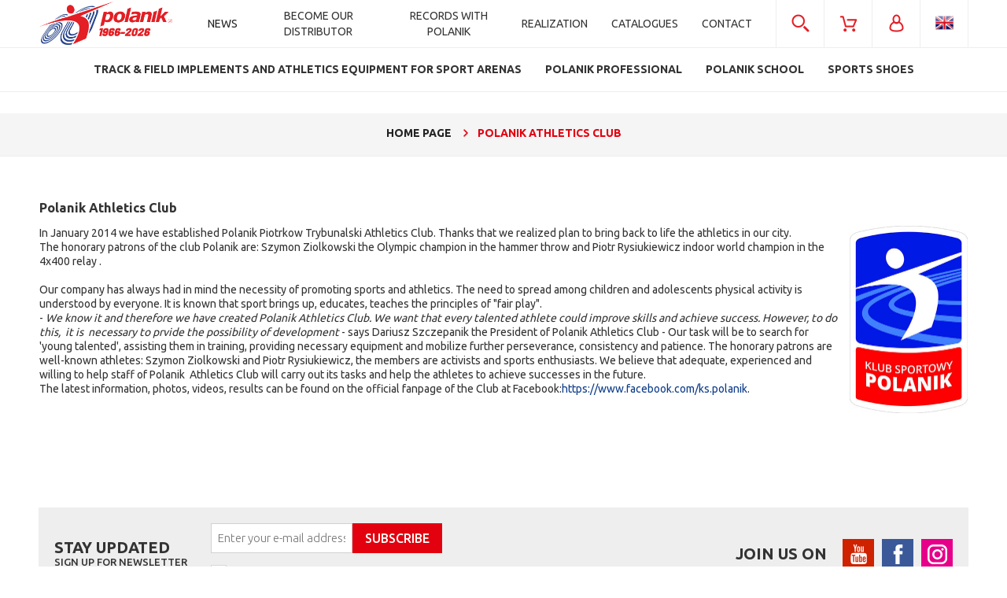

--- FILE ---
content_type: text/html; charset="utf-8"
request_url: https://polanik.shop/en_GB/i/Polanik-Athletics-Club/59
body_size: 19147
content:
<!DOCTYPE html>
<!--[if lte IE 8]>     <html lang="en" class="lt-ie8"> <![endif]-->
<!--[if IE 9]>         <html lang="en" class="lt-ie8 lt-ie9"> <![endif]-->
 <!--[if gt IE 9]><!--> <html  lang="en"> <!--<![endif]-->
<head>
    <meta http-equiv="X-UA-Compatible" content="IE=edge">
    <meta charset="utf-8">
    <title>Polanik Athletics Club - Polanik</title>
    <meta name="keywords" content="Polanik Athletics Club, shop" />
    <meta name="description" content="Polanik Athletics Club" />
    <meta name="viewport" content="width=device-width, user-scalable=no, initial-scale=1.0, maximum-scale=1.0">
    <meta name="mobile-web-app-capable" content="yes">
    <link rel="home" href="/" />
    <link rel="shortcut icon" href="/skins/user/rwd_shoper_1/images/favicon.png">
    
    <link rel="dns-prefetch" href="//fonts.gstatic.com">
    <link rel="preconnect" href="//fonts.gstatic.com">
    
    <link rel="stylesheet" type="text/css" href="/skins/user/rwd_shoper_1/styles/_css/styles.css?4">
    <link rel="stylesheet" type="text/css" href="/skins/user/rwd_shoper_1/styles/_css/user.css">
    <link rel="stylesheet" type="text/css" href="/skins/user/rwd_shoper_1/styles/user.css?14">
    <link href="https://fonts.googleapis.com/css?family=Ubuntu:300,400,500,700" rel="stylesheet">
    
    <link rel="stylesheet" href="https://cdn.jsdelivr.net/gh/orestbida/cookieconsent@3.0.0/dist/cookieconsent.css">
    <script src="https://cdn.jsdelivr.net/gh/orestbida/cookieconsent@3.0.0/dist/cookieconsent.umd.js"></script>
    
    <script>
        window.dataLayer = window.dataLayer || [];

        function gtag() {
            dataLayer.push(arguments);
        }

        gtag('consent', 'default', {
            'ad_storage': 'denied',
            'ad_user_data': 'denied',
            'ad_personalization': 'denied',
            'analytics_storage': 'denied'
        });

        function onCookieConsent(cookie) {
            if (cookie.categories.indexOf('marketing') > -1) {
				gtag('consent', 'update', {
        			'ad_storage': 'granted',
        			'ad_user_data': 'granted',
        			'ad_personalization': 'granted'
    			});
			}

			if (cookie.categories.indexOf('analytics') > -1) {
				gtag('consent', 'update', {
        			'analytics_storage': 'granted'
    			});
			}
        }
    </script>
    

        
    
    

    <script type="text/javascript" src="/public/scripts/fastdom.min.js"></script>
    <script type="text/javascript" src="/skins/user/rwd_shoper_1/cache/sfc/ODowOjA6ZW5fR0I6MDoxOm1haW4tanE6MzQ3OjUuOC40MA.js"></script>
    
                        <link rel="canonical" href="https://polanik.shop/en_GB/i/Polanik-Athletics-Club/59" />
            
        
    <script src="https://dcsaascdn.net/js/front-api-1.0.5.min.js" async></script>
<meta name="google-site-verification" content="CzxY7DYQiSbVDuMI9jqcLU3CBq8p40C8n4aMzQIXhOE" />
    
    
</head><body id="shop_infopage59" class="shop_infopage"><noscript><iframe src="//www.googletagmanager.com/ns.html?id=GTM-T68LWS"
height="0" width="0" style="display:none;visibility:hidden"></iframe></noscript>
<script>Shop.values = Shop.values || {}; Shop.values.partnerEE=true; Shop.values.partnerData=17620352360103342; window.shopLayer = window.shopLayer || [];</script><script type="text/plain" data-category="analytics">(function(w,d,s,l,i){w[l]=w[l]||[];w[l].push({'gtm.start':
new Date().getTime(),event:'gtm.js'});var f=d.getElementsByTagName(s)[0],
j=d.createElement(s),dl=l!='dataLayer'?'&l='+l:'';j.async=true;j.src=
'//www.googletagmanager.com/gtm.js?id='+i+dl;f.parentNode.insertBefore(j,f);
})(window,document,'script','shopLayer','GTM-T68LWS');</script>

    <style>
        #cc-main .cm--bar .cm__body, #cc-main .cm--bar .cm__links {
            max-width: calc(1180px + 2.6em);
        }
    </style>
    <script>
        CookieConsent.run({
            guiOptions: {
                consentModal: {
                    layout: "bar",
                    position: "bottom",
                    equalWeightButtons: true,
                    flipButtons: false
                },
                preferencesModal: {
                    layout: "box",
                    position: "right",
                    equalWeightButtons: true,
                    flipButtons: false
                }
            },
            categories: {
                necessary: {
                    readOnly: true
                },
                analytics: {},
                marketing: {}
            },
            language: {
                default: "en",
                autoDetect: "document",
                translations: {
                    pl: {
                        consentModal: {
                            title: "Szanujemy Twoją prywatność",
                            description: "Używamy plików cookie i podobnych technologii, aby zapamiętać Twoje ustawienia, prezentować spersonalizowane treści i reklamy oraz udostępniać funkcje związane z mediami społecznościowymi. Pliki cookie wykorzystujemy również do mierzenia ruchu i analizowania sposobu korzystania z naszej strony internetowej.<br>Domyślnie włączone są jedynie pliki niezbędne do poprawnego działania strony. Poniżej możesz  zaakceptować wszystkie rodzaje plików, klikając “Zaakceptuj wszystkie”, lub odmówić ich używania (z wyjątkiem niezbędnych). Możesz też dostosować pliki do swoich potrzeb, wybierając “Dostosuj zgody”. Udzieloną zgodę możesz w dowolnym momencie wycofać lub zmienić, klikając w link “Ustawienia plików cookies” na dole strony.",
                            acceptAllBtn: "Zaakceptuj wszystkie",
                            acceptNecessaryBtn: "Zaakceptuj tylko niezbędne",
                            showPreferencesBtn: "Dostosuj zgody",
                            footer: "<a href=\"https://polanik.shop/pl/i/Polityka-Prywatnosci/94\">Polityka prywatności</a>"
                        },
                        preferencesModal: {
                            title: "Ustawienia plików cookies",
                            acceptAllBtn: "Zaakceptuj wszystkie",
                            acceptNecessaryBtn: "Zaakceptuj tylko niezbędne",
                            savePreferencesBtn: "Zapisz ustawienia",
                            closeIconLabel: "Anuluj",
                            serviceCounterLabel: "Usługa|Usługi",
                            sections: [
                                {
                                    description: "W tym miejscu możesz określić swoje preferencje w zakresie wykorzystywania przez nas plików cookies."
                                },
                                {
                                    title: "Niezbędne do działania strony",
                                    description: "Te pliki są niezbędne do działania naszej strony internetowej, dlatego też nie możesz ich wyłączyć.",
                                    linkedCategory: "necessary"
                                },
                                {
                                    title: "Analityczne",
                                    description: "Te pliki pozwalają nam na dokonanie analiz dotyczących naszego sklepu internetowego, co może przyczynić się do jego lepszego funkcjonowania i dostosowania do potrzeb Użytkowników.",
                                    linkedCategory: "analytics"
                                },
                                {
                                    title: "Marketing",
                                    description: "Dzięki tym plikom możemy prowadzić działania marketingowe.",
                                    linkedCategory: "marketing"
                                }
                            ]
                        }
                    },
                    en: {
                        consentModal: {
                            title: "We care about your privacy",
                            description: "Cookies and related technologies allow the website to function properly and help us adjust the offer to your needs. You can choose to accept our use of all these files and go to the store, or adapt the use of files to your preferences by selecting “Customize Consents”.",
                            acceptAllBtn: "Accept all",
                            acceptNecessaryBtn: "Accept only the necessary",
                            showPreferencesBtn: "Customize consents",
                            footer: "<a href=\"https://polanik.shop/en_GB/i/Privacy-and-cookies-policy/96\">Privacy Policy</a>"
                        },
                        preferencesModal: {
                            title: "Cookies settings",
                            acceptAllBtn: "Accept all",
                            acceptNecessaryBtn: "Customize Consents",
                            savePreferencesBtn: "Save preferences",
                            closeIconLabel: "Cancel",
                            serviceCounterLabel: "Service|Services",
                            sections: [
                                {
                                    description: "Here you can define your preferences regarding the use of cookies."
                                },
                                {
                                    title: "Necessary for the website to function",
                                    description: "These files are necessary for our website to function so they can't be switched off.",
                                    linkedCategory: "necessary"
                                },
                                {
                                    title: "Analytical",
                                    description: "These files allow us to analyze our online store, which may contribute to its better functioning and adaptation to the needs of our Users.",
                                    linkedCategory: "analytics"
                                },
                                {
                                    title: "Marketing",
                                    description: "With these files, we can conduct marketing activities.",
                                    linkedCategory: "marketing"
                                }
                            ]
                        }
                    }
                }
            },
            onFirstConsent: ({cookie}) => {
                onCookieConsent(cookie);
            },
            onConsent: ({cookie}) => {
                onCookieConsent(cookie);
            },
            onChange: ({cookie}) => {
                onCookieConsent(cookie);
            }
        });
    </script>




    
<div class="wrap rwd">
    <header>

            <div id="header_mobile_widgets">

                                    <div class="section mobile_widget mobile_widget_search">
                        <div class="ct">
                            <div class="ct_l"></div>
                            <div class="ct_c">
                                <div class="li_ct">
                                    <div class="li_ct_row row_1">
                                        <div class="li_ct_c">
                                            <form class="search_form_wrapper" action="/en_GB/s" method="post">
                                                <div class="search_form">
                                                    <div class="search_form_l"><input type="text" name="search" placeholder="search in the store..." value="" class="search_input" /></div>
                                                    <div class="search_form_r"><button type="submit" class="submit_btn"><span>Search</span> <img src="/skins/user/rwd_shoper_1/icons/arrow_white_r.png" alt=""></button></div>
                                                </div>
                                            </form>
                                        </div>
                                    </div>
                                    <div class="li_ct_row row_2">
                                        <div class="li_ct_c">
                                            <a href="/en_GB/s" title="advanced search" class="advanced_search_btn">
                                                <span class="advanced_search_btn_l">advanced search</span> 
                                                <span class="advanced_search_btn_r"><img src="/skins/user/rwd_shoper_1/icons/arrow_red_r.png" alt=""></span>
                                            </a>
                                        </div>
                                    </div>
                                </div>
                            </div>
                            <div class="ct_r"></div>
                        </div>
                    </div>
                
                <div class="section mobile_widget mobile_widget_user">
                    <div class="ct">
                        <div class="ct_l"></div>
                        <div class="ct_c">
                            <ul>    
                                                                                                                                                        <li class="level_1"><a href="/en_GB/reg" title="Create an account" class="li_ct"><div class="li_ct_row row_1 row_create_account"><div class="li_ct_c">Create an account</div></div></a></li>
                                                                                <li class="level_1"><a href="/en_GB/login" title="Sign in" class="li_ct"><div class="li_ct_row row_1 row_create_account"><div class="li_ct_c">Sign in</div></div></a></li>
                                                                                                </ul>
                        </div>
                        <div class="ct_r"></div>
                    </div>
                </div>

                <div class="section mobile_widget mobile_widget_languages">
                    <div class="ct">
                        <div class="ct_l"></div>
                        <div class="ct_c">
                            <ul class="level_1 menu_child">
                                                                    <li class="level_1">
                                        <a href="/pl/index" class="li_ct">
                                            <div class="li_ct_row row_1">
                                                <div class="li_ct_c">
                                                    <div class="select_lang_ct">
                                                        <div class="select_lang_ct_l"><img src="/skins/user/rwd_shoper_1/icons/lang_pl_PL.png" alt=""></div>
                                                        <div class="select_lang_ct_r"></div>
                                                    </div>
                                                </div>
                                            </div>
                                        </a>
                                    </li>
                                                                    <li class="level_1">
                                        <a href="/en_GB/index" class="li_ct">
                                            <div class="li_ct_row row_1">
                                                <div class="li_ct_c">
                                                    <div class="select_lang_ct">
                                                        <div class="select_lang_ct_l"><img src="/skins/user/rwd_shoper_1/icons/lang_en_GB.png" alt=""></div>
                                                        <div class="select_lang_ct_r"></div>
                                                    </div>
                                                </div>
                                            </div>
                                        </a>
                                    </li>
                                                            </ul>
                        </div>
                        <div class="ct_r"></div>
                    </div>
                </div>

                <div class="section mobile_widget mobile_widget_menu">
                    <div class="mobile_widget_menu_categories">
                        <div class="ct">
                            <div class="ct_l"></div>
                            <div class="ct_c"> 
    <div class="menu row">
        <nav class="innermenu row container relative">
                            <ul class="menu-list large standard">
                    <li class="home-link-menu-li">
                        <h3>
                            <a href="/" title="Home page">
                                <img src="/public/images/1px.gif" alt="Home page" class="px1">
                            </a>
                        </h3>
                    </li>

						                                                      <li class="parent" id="hcategory_13">
                                <h3>
                                    <a  href="/en_GB/c/Track-Field-Implements-and-athletics-equipment-for-sport-arenas/13" title="Track &amp; Field Implements and athletics equipment for sport arenas" id="headlink11" class="spanhover mainlevel">
                                        <span>Track &amp; Field Implements and athletics equipment for sport arenas</span>
                                        <img src="/public/images/1px.gif" alt="" class="px1">
                                    </a>
																									<div class="arrow"><img src="/skins/user/rwd_shoper_1/icons/mobile_widget_menu_arrow.png" alt=""></div>
                                                                    </h3>
                                                                                <div class="submenu level1">
                <ul class="level1">
                    								                        <li class="" id="hcategory_18">
                            <h3>
                                <a href="/en_GB/c/Javelin-throw/18"
                                    title="Javelin throw" id="headercategory18" class="spanhover">
                                    <span>Javelin throw</span>
                                    <img src="/public/images/1px.gif" alt="" class="px1" />
                                </a>
                            </h3>
                            
                                                    </li>
                    								                        <li class="" id="hcategory_19">
                            <h3>
                                <a href="/en_GB/c/Discus-throw/19"
                                    title="Discus throw" id="headercategory19" class="spanhover">
                                    <span>Discus throw</span>
                                    <img src="/public/images/1px.gif" alt="" class="px1" />
                                </a>
                            </h3>
                            
                                                    </li>
                    								                        <li class="" id="hcategory_20">
                            <h3>
                                <a href="/en_GB/c/Hammer-throw/20"
                                    title="Hammer throw" id="headercategory20" class="spanhover">
                                    <span>Hammer throw</span>
                                    <img src="/public/images/1px.gif" alt="" class="px1" />
                                </a>
                            </h3>
                            
                                                    </li>
                    								                        <li class="" id="hcategory_21">
                            <h3>
                                <a href="/en_GB/c/Shot-put/21"
                                    title="Shot put" id="headercategory21" class="spanhover">
                                    <span>Shot put</span>
                                    <img src="/public/images/1px.gif" alt="" class="px1" />
                                </a>
                            </h3>
                            
                                                    </li>
                    								                        <li class="" id="hcategory_22">
                            <h3>
                                <a href="/en_GB/c/Track-events-and-race-walking/22"
                                    title="Track events and race walking" id="headercategory22" class="spanhover">
                                    <span>Track events and race walking</span>
                                    <img src="/public/images/1px.gif" alt="" class="px1" />
                                </a>
                            </h3>
                            
                                                    </li>
                    								                        <li class="" id="hcategory_23">
                            <h3>
                                <a href="/en_GB/c/Long-and-triple-jumps/23"
                                    title="Long and triple jumps" id="headercategory23" class="spanhover">
                                    <span>Long and triple jumps</span>
                                    <img src="/public/images/1px.gif" alt="" class="px1" />
                                </a>
                            </h3>
                            
                                                    </li>
                    								                        <li class="" id="hcategory_24">
                            <h3>
                                <a href="/en_GB/c/High-jump/24"
                                    title="High jump" id="headercategory24" class="spanhover">
                                    <span>High jump</span>
                                    <img src="/public/images/1px.gif" alt="" class="px1" />
                                </a>
                            </h3>
                            
                                                    </li>
                    								                        <li class="" id="hcategory_25">
                            <h3>
                                <a href="/en_GB/c/Pole-vault/25"
                                    title="Pole vault" id="headercategory25" class="spanhover">
                                    <span>Pole vault</span>
                                    <img src="/public/images/1px.gif" alt="" class="px1" />
                                </a>
                            </h3>
                            
                                                    </li>
                    								                        <li class="" id="hcategory_26">
                            <h3>
                                <a href="/en_GB/c/Athletes-training/26"
                                    title="Athlete&#039;s training" id="headercategory26" class="spanhover">
                                    <span>Athlete&#039;s training</span>
                                    <img src="/public/images/1px.gif" alt="" class="px1" />
                                </a>
                            </h3>
                            
                                                    </li>
                    								                        <li class="" id="hcategory_27">
                            <h3>
                                <a href="/en_GB/c/Athletics-for-kids/27"
                                    title="Athletics for kids" id="headercategory27" class="spanhover">
                                    <span>Athletics for kids</span>
                                    <img src="/public/images/1px.gif" alt="" class="px1" />
                                </a>
                            </h3>
                            
                                                    </li>
                    								                        <li class="" id="hcategory_28">
                            <h3>
                                <a href="/en_GB/c/Track-Field-electronics/28"
                                    title="Track &amp; Field electronics" id="headercategory28" class="spanhover">
                                    <span>Track &amp; Field electronics</span>
                                    <img src="/public/images/1px.gif" alt="" class="px1" />
                                </a>
                            </h3>
                            
                                                    </li>
                    								                        <li class="" id="hcategory_29">
                            <h3>
                                <a href="/en_GB/c/Accessories/29"
                                    title="Accessories" id="headercategory29" class="spanhover">
                                    <span>Accessories</span>
                                    <img src="/public/images/1px.gif" alt="" class="px1" />
                                </a>
                            </h3>
                            
                                                    </li>
                    								                        <li class="" id="hcategory_648">
                            <h3>
                                <a href="/en_GB/c/Arena-Equipment/648"
                                    title="Arena Equipment" id="headercategory648" class="spanhover">
                                    <span>Arena Equipment</span>
                                    <img src="/public/images/1px.gif" alt="" class="px1" />
                                </a>
                            </h3>
                            
                                                    </li>
                                    </ul>
            </div>                                                            </li>
                                                                                                <li class="parent" id="hcategory_17">
                                <h3>
                                    <a  href="/en_GB/c/Polanik-professional/17" title="Polanik professional" id="headlink15" class="spanhover mainlevel">
                                        <span>Polanik professional</span>
                                        <img src="/public/images/1px.gif" alt="" class="px1">
                                    </a>
																									<div class="arrow"><img src="/skins/user/rwd_shoper_1/icons/mobile_widget_menu_arrow.png" alt=""></div>
                                                                    </h3>
                                                                                <div class="submenu level1">
                <ul class="level1">
                    								                        <li class="" id="hcategory_31">
                            <h3>
                                <a href="/en_GB/c/competition-equimpment/31"
                                    title="competition equimpment" id="headercategory31" class="spanhover">
                                    <span>competition equimpment</span>
                                    <img src="/public/images/1px.gif" alt="" class="px1" />
                                </a>
                            </h3>
                            
                                                    </li>
                    								                        <li class="" id="hcategory_32">
                            <h3>
                                <a href="/en_GB/c/training-equimpment/32"
                                    title="training equimpment" id="headercategory32" class="spanhover">
                                    <span>training equimpment</span>
                                    <img src="/public/images/1px.gif" alt="" class="px1" />
                                </a>
                            </h3>
                            
                                                    </li>
                                    </ul>
            </div>                                                            </li>
                                                                                                <li class="parent" id="hcategory_16">
                                <h3>
                                    <a  href="/en_GB/c/Polanik-school/16" title="Polanik school" id="headlink14" class="spanhover mainlevel">
                                        <span>Polanik school</span>
                                        <img src="/public/images/1px.gif" alt="" class="px1">
                                    </a>
																									<div class="arrow"><img src="/skins/user/rwd_shoper_1/icons/mobile_widget_menu_arrow.png" alt=""></div>
                                                                    </h3>
                                                                                <div class="submenu level1">
                <ul class="level1">
                    								                        <li class="" id="hcategory_74">
                            <h3>
                                <a href="/en_GB/c/Javelin-throw/74"
                                    title="Javelin throw" id="headercategory74" class="spanhover">
                                    <span>Javelin throw</span>
                                    <img src="/public/images/1px.gif" alt="" class="px1" />
                                </a>
                            </h3>
                            
                                                    </li>
                    								                        <li class="" id="hcategory_75">
                            <h3>
                                <a href="/en_GB/c/Discus-throw/75"
                                    title="Discus throw" id="headercategory75" class="spanhover">
                                    <span>Discus throw</span>
                                    <img src="/public/images/1px.gif" alt="" class="px1" />
                                </a>
                            </h3>
                            
                                                    </li>
                    								                        <li class="" id="hcategory_76">
                            <h3>
                                <a href="/en_GB/c/hammer-throw/76"
                                    title="hammer throw" id="headercategory76" class="spanhover">
                                    <span>hammer throw</span>
                                    <img src="/public/images/1px.gif" alt="" class="px1" />
                                </a>
                            </h3>
                            
                                                    </li>
                    								                        <li class="" id="hcategory_77">
                            <h3>
                                <a href="/en_GB/c/shot-put/77"
                                    title="shot put" id="headercategory77" class="spanhover">
                                    <span>shot put</span>
                                    <img src="/public/images/1px.gif" alt="" class="px1" />
                                </a>
                            </h3>
                            
                                                    </li>
                    								                        <li class="" id="hcategory_78">
                            <h3>
                                <a href="/en_GB/c/Track-events-and-race-walking/78"
                                    title="Track events and race walking" id="headercategory78" class="spanhover">
                                    <span>Track events and race walking</span>
                                    <img src="/public/images/1px.gif" alt="" class="px1" />
                                </a>
                            </h3>
                            
                                                    </li>
                    								                        <li class="" id="hcategory_79">
                            <h3>
                                <a href="/en_GB/c/Long-and-triple-jumps/79"
                                    title="Long and triple jumps" id="headercategory79" class="spanhover">
                                    <span>Long and triple jumps</span>
                                    <img src="/public/images/1px.gif" alt="" class="px1" />
                                </a>
                            </h3>
                            
                                                    </li>
                    								                        <li class="" id="hcategory_80">
                            <h3>
                                <a href="/en_GB/c/High-jump/80"
                                    title="High jump" id="headercategory80" class="spanhover">
                                    <span>High jump</span>
                                    <img src="/public/images/1px.gif" alt="" class="px1" />
                                </a>
                            </h3>
                            
                                                    </li>
                    								                        <li class="" id="hcategory_73">
                            <h3>
                                <a href="/en_GB/c/Pole-vault/73"
                                    title="Pole vault" id="headercategory73" class="spanhover">
                                    <span>Pole vault</span>
                                    <img src="/public/images/1px.gif" alt="" class="px1" />
                                </a>
                            </h3>
                            
                                                    </li>
                    								                        <li class="" id="hcategory_72">
                            <h3>
                                <a href="/en_GB/c/athletics-for-schools/72"
                                    title="athletics for schools" id="headercategory72" class="spanhover">
                                    <span>athletics for schools</span>
                                    <img src="/public/images/1px.gif" alt="" class="px1" />
                                </a>
                            </h3>
                            
                                                    </li>
                                    </ul>
            </div>                                                            </li>
                                                                                                                                            <li class="parent" id="hcategory_15">
                                <h3>
                                    <a  href="/en_GB/c/Sports-shoes/15" title="Sports shoes" id="headlink13" class="spanhover mainlevel">
                                        <span>Sports shoes</span>
                                        <img src="/public/images/1px.gif" alt="" class="px1">
                                    </a>
																									<div class="arrow"><img src="/skins/user/rwd_shoper_1/icons/mobile_widget_menu_arrow.png" alt=""></div>
                                                                    </h3>
                                                                                <div class="submenu level1">
                <ul class="level1">
                    								                        <li class="" id="hcategory_58">
                            <h3>
                                <a href="/en_GB/c/sprint-spikes/58"
                                    title="sprint spikes" id="headercategory58" class="spanhover">
                                    <span>sprint spikes</span>
                                    <img src="/public/images/1px.gif" alt="" class="px1" />
                                </a>
                            </h3>
                            
                                                    </li>
                    								                        <li class="" id="hcategory_59">
                            <h3>
                                <a href="/en_GB/c/running-spikes-middle-and-long-distances/59"
                                    title="running spikes middle and long distances" id="headercategory59" class="spanhover">
                                    <span>running spikes middle and long distances</span>
                                    <img src="/public/images/1px.gif" alt="" class="px1" />
                                </a>
                            </h3>
                            
                                                    </li>
                    								                        <li class="" id="hcategory_60">
                            <h3>
                                <a href="/en_GB/c/triple-long-jumps-spikes/60"
                                    title="triple &amp; long jumps spikes" id="headercategory60" class="spanhover">
                                    <span>triple &amp; long jumps spikes</span>
                                    <img src="/public/images/1px.gif" alt="" class="px1" />
                                </a>
                            </h3>
                            
                                                    </li>
                    								                        <li class="" id="hcategory_61">
                            <h3>
                                <a href="/en_GB/c/high-jump-spikes/61"
                                    title="high jump spikes" id="headercategory61" class="spanhover">
                                    <span>high jump spikes</span>
                                    <img src="/public/images/1px.gif" alt="" class="px1" />
                                </a>
                            </h3>
                            
                                                    </li>
                    								                        <li class="" id="hcategory_62">
                            <h3>
                                <a href="/en_GB/c/javelin-spikes/62"
                                    title="javelin spikes" id="headercategory62" class="spanhover">
                                    <span>javelin spikes</span>
                                    <img src="/public/images/1px.gif" alt="" class="px1" />
                                </a>
                            </h3>
                            
                                                    </li>
                    								                        <li class="" id="hcategory_63">
                            <h3>
                                <a href="/en_GB/c/Throwing-shoes/63"
                                    title="Throwing shoes" id="headercategory63" class="spanhover">
                                    <span>Throwing shoes</span>
                                    <img src="/public/images/1px.gif" alt="" class="px1" />
                                </a>
                            </h3>
                            
                                                    </li>
                    								                        <li class="" id="hcategory_71">
                            <h3>
                                <a href="/en_GB/c/weightlifting-shoes/71"
                                    title="weightlifting shoes" id="headercategory71" class="spanhover">
                                    <span>weightlifting shoes</span>
                                    <img src="/public/images/1px.gif" alt="" class="px1" />
                                </a>
                            </h3>
                            
                                                    </li>
                    								                        <li class="" id="hcategory_345">
                            <h3>
                                <a href="/en_GB/c/accessories/345"
                                    title="accessories" id="headercategory345" class="spanhover">
                                    <span>accessories</span>
                                    <img src="/public/images/1px.gif" alt="" class="px1" />
                                </a>
                            </h3>
                            
                                                    </li>
                    								                        <li class="" id="hcategory_190">
                            <h3>
                                <a href="/en_GB/c/sports-socks/190"
                                    title="sports socks" id="headercategory190" class="spanhover">
                                    <span>sports socks</span>
                                    <img src="/public/images/1px.gif" alt="" class="px1" />
                                </a>
                            </h3>
                            
                                                    </li>
                                    </ul>
            </div>                                                            </li>
                                                            </ul>
            
            <ul class="menu-mobile rwd-show-medium rwd-hide-full">
                <li class="menu-mobile-li small-menu flex flex-4">
                    <a href="/" title="Menu" class="fa fa-align-justify">
                        <img src="/public/images/1px.gif" alt="" class="px1">
                    </a>
                </li>
                <li class="menu-mobile-li small-search flex flex-4" id="activ-search">
                    <a title="Search" class="fa fa-search">
                        <img src="/public/images/1px.gif" alt="" class="px1">
                    </a>
                </li>
                <li class="menu-mobile-li small-panel flex flex-4" id="activ-panel">
                    <a href="/en_GB/panel" title="My account" class="fa fa-user">
                        <img src="/public/images/1px.gif" alt="" class="px1">
                    </a>
                </li>
                <li class="menu-mobile-li small-cart flex flex-4">
                    <a href="/en_GB/basket" title="Cart" class="icon icon-custom-cart">
                        <img src="/public/images/1px.gif" alt="" class="px1">
                    </a>
                </li>
            </ul>
        </nav>
    </div>
    </div>
                            <div class="ct_r"></div>
                        </div>
                    </div>
                                            <div class="mobile_widget_menu_custom">
                            <div class="ct">
                                    <div class="ct_l"></div>
                                    <div class="ct_c">
                                        <ul class="level_0">
                                                                                            <li class="level_0 ">
                                                    <div class="icon_ct menu_parent">  
                                                        <div class="icon_ct_c">NEWS</div>
                                                        <div class="arrow"><img src="/skins/user/rwd_shoper_1/icons/mobile_widget_menu_arrow.png" alt=""></div>
                                                    </div>
                                                    <ul class="level_1 menu_child">
                                                                                                            </ul>
                                                </li>
                                                                                            <li class="level_0 realizations">
                                                    <div class="icon_ct menu_parent">  
                                                        <div class="icon_ct_c">BECOME OUR DISTRIBUTOR</div>
                                                        <div class="arrow"><img src="/skins/user/rwd_shoper_1/icons/mobile_widget_menu_arrow.png" alt=""></div>
                                                    </div>
                                                    <ul class="level_1 menu_child">
                                                                                                                                                                                    <li class="level_1"><a href="https://polanik.shop/plugin/execute/plugin/A0LMD0026-DistributorForm" class="li_ct " title="Contact form"><div class="li_ct_row row_1"><div class="li_ct_c">Contact form</div></div></a></li>                                                                                                                                                                        </ul>
                                                </li>
                                                                                            <li class="level_0 realizations">
                                                    <div class="icon_ct menu_parent">  
                                                        <div class="icon_ct_c">RECORDS WITH POLANIK</div>
                                                        <div class="arrow"><img src="/skins/user/rwd_shoper_1/icons/mobile_widget_menu_arrow.png" alt=""></div>
                                                    </div>
                                                    <ul class="level_1 menu_child">
                                                                                                                                                                                    <li class="level_1"><a href="/en_GB/i/44.07-relay-4-x-100/386" class="li_ct " title="44.07 relay 4 x 100"><div class="li_ct_row row_1"><div class="li_ct_c">44.07 relay 4 x 100</div></div></a></li>                                                                                                                            <li class="level_1"><a href="/en_GB/i/8514-pts.-Hubert-Troscianka/385" class="li_ct " title="8514 pts. Hubert Trościanka"><div class="li_ct_row row_1"><div class="li_ct_c">8514 pts. Hubert Trościanka</div></div></a></li>                                                                                                                            <li class="level_1"><a href="/en_GB/i/45.31-Maksymilian-Szwed/369" class="li_ct " title="45.31 Maksymilian Szwed"><div class="li_ct_row row_1"><div class="li_ct_c">45.31 Maksymilian Szwed</div></div></a></li>                                                                                                                            <li class="level_1"><a href="/en_GB/i/7.39-Jakub-Szymanski/365" class="li_ct " title="7.39 Jakub Szymański"><div class="li_ct_row row_1"><div class="li_ct_c">7.39 Jakub Szymański</div></div></a></li>                                                                                                                            <li class="level_1"><a href="/en_GB/i/6%2C26-m-Armand-Duplantis/351" class="li_ct " title="6,26 m Armand Duplantis"><div class="li_ct_row row_1"><div class="li_ct_c">6,26 m Armand Duplantis</div></div></a></li>                                                                                                                            <li class="level_1"><a href="/en_GB/i/7.17.55-Jakob-Ingebrigtsen/353" class="li_ct " title="7.17.55 Jakob Ingebrigtsen"><div class="li_ct_row row_1"><div class="li_ct_c">7.17.55 Jakob Ingebrigtsen</div></div></a></li>                                                                                                                            <li class="level_1"><a href="/en_GB/i/6%2C19-m-Armand-Duplantis/189" class="li_ct " title="6,19 m Armand Duplantis"><div class="li_ct_row row_1"><div class="li_ct_c">6,19 m Armand Duplantis</div></div></a></li>                                                                                                                            <li class="level_1"><a href="/en_GB/i/6.99-Ewa-Swoboda/269" class="li_ct " title="6.99 Ewa Swoboda"><div class="li_ct_row row_1"><div class="li_ct_c">6.99 Ewa Swoboda</div></div></a></li>                                                                                                                            <li class="level_1"><a href="/en_GB/i/7.48-Damian-Czykier/267" class="li_ct " title="7.48 Damian Czykier"><div class="li_ct_row row_1"><div class="li_ct_c">7.48 Damian Czykier</div></div></a></li>                                                                                                                            <li class="level_1"><a href="/en_GB/i/335.71-Marcin-Lewandowski/233" class="li_ct " title="3:35.71 Marcin Lewandowski"><div class="li_ct_row row_1"><div class="li_ct_c">3:35.71 Marcin Lewandowski</div></div></a></li>                                                                                                                            <li class="level_1"><a href="/en_GB/i/457.09-Marcin-Lewandowski/210" class="li_ct " title="4:57.09 Marcin Lewandowski"><div class="li_ct_row row_1"><div class="li_ct_c">4:57.09 Marcin Lewandowski</div></div></a></li>                                                                                                                            <li class="level_1"><a href="/en_GB/i/51%2C37-Justyna-Swiety-Ersetic/190" class="li_ct " title="51,37 Justyna Święty-Ersetic"><div class="li_ct_row row_1"><div class="li_ct_c">51,37 Justyna Święty-Ersetic</div></div></a></li>                                                                                                                            <li class="level_1"><a href="/en_GB/i/22%2C32-m-Michal-Haratyk/165" class="li_ct " title="22,32 m Michał Haratyk"><div class="li_ct_row row_1"><div class="li_ct_c">22,32 m Michał Haratyk</div></div></a></li>                                                                                                                            <li class="level_1"><a href="/en_GB/i/82%2C98-m-Anita-Wlodarczyk/85" class="li_ct " title="82,98 m Anita Włodarczyk"><div class="li_ct_row row_1"><div class="li_ct_c">82,98 m Anita Włodarczyk</div></div></a></li>                                                                                                                            <li class="level_1"><a href="/en_GB/i/23%2C34-m-Konrad-Bukowiecki/86" class="li_ct " title="23,34 m Konrad Bukowiecki"><div class="li_ct_row row_1"><div class="li_ct_c">23,34 m Konrad Bukowiecki</div></div></a></li>                                                                                                                            <li class="level_1"><a href="/en_GB/i/83%2C93-Pawel-Fajdek/87" class="li_ct " title="83,93 Paweł Fajdek"><div class="li_ct_row row_1"><div class="li_ct_c">83,93 Paweł Fajdek</div></div></a></li>                                                                                                                            <li class="level_1"><a href="/en_GB/i/302.97-relay-4x400/88" class="li_ct " title="3:02.97 relay 4x400"><div class="li_ct_row row_1"><div class="li_ct_c">3:02.97 relay 4x400</div></div></a></li>                                                                                                                            <li class="level_1"><a href="/en_GB/i/2%2C02-m-Kamila-Licwinko/89" class="li_ct " title="2,02 m Kamila Lićwinko"><div class="li_ct_row row_1"><div class="li_ct_c">2,02 m Kamila Lićwinko</div></div></a></li>                                                                                                                            <li class="level_1"><a href="/en_GB/i/61%2C24-m-Marcelina-Witek/90" class="li_ct " title="61,24 m Marcelina Witek"><div class="li_ct_row row_1"><div class="li_ct_c">61,24 m Marcelina Witek</div></div></a></li>                                                                                                                                                                        </ul>
                                                </li>
                                                                                            <li class="level_0 realizations">
                                                    <div class="icon_ct menu_parent">  
                                                        <div class="icon_ct_c">REALIZATION</div>
                                                        <div class="arrow"><img src="/skins/user/rwd_shoper_1/icons/mobile_widget_menu_arrow.png" alt=""></div>
                                                    </div>
                                                    <ul class="level_1 menu_child">
                                                                                                                                                                                    <li class="level_1"><a href="/en_GB/i/Sports-events/66" class="li_ct " title="Sports events"><div class="li_ct_row row_1"><div class="li_ct_c">Sports events</div></div></a></li>                                                                                                                            <li class="level_1"><a href="/en_GB/n/category/Sports-facilities/9" class="li_ct " title="Sports facilities"><div class="li_ct_row row_1"><div class="li_ct_c">Sports facilities</div></div></a></li>                                                                                                                                                                        </ul>
                                                </li>
                                                                                            <li class="level_0 catalog">
                                                    <div class="icon_ct menu_parent">  
                                                        <div class="icon_ct_c">CATALOGUES</div>
                                                        <div class="arrow"><img src="/skins/user/rwd_shoper_1/icons/mobile_widget_menu_arrow.png" alt=""></div>
                                                    </div>
                                                    <ul class="level_1 menu_child">
                                                                                                                    <li class="level_1">
                                                                <div class="li_ct">
                                                                    <div class="li_ct_row row_1">
                                                                        <div class="li_ct_c">
                                                                                                                                                            <div class="menu_catalog_box">
                                                                                    <div class="menu_catalog_box_top">
                                                                                        <div class="menu_catalog_box_cover">
                                                                                            <div class="menu_catalog_box_cover_img_wrapper">
                                                                                                <div class="menu_catalog_box_cover_img"><img src="/userdata/a0lmd0009_catalogs/04b2076d65463822d983d3de2856a63e.png" alt=""></div>
                                                                                            </div>
                                                                                        </div>
                                                                                        <div class="menu_catalog_box_languages">
                                                                                                                                                                                                                                                                                                <a href="/en_GB/catalogs/download/43" class="menu_catalog_box_language">
                                                                                                        <div class="menu_catalog_box_language_flag"><img src="/skins/user/rwd_shoper_1/icons/lang_pl_PL.png" alt=""></div>
                                                                                                        <div class="menu_catalog_box_language_desc">PL</div>
                                                                                                    </a>
                                                                                                                                                                                                                                                                                                                                                                                                <a href="/en_GB/catalogs/download/44" class="menu_catalog_box_language">
                                                                                                        <div class="menu_catalog_box_language_flag"><img src="/skins/user/rwd_shoper_1/icons/lang_en_GB.png" alt=""></div>
                                                                                                        <div class="menu_catalog_box_language_desc">EN</div>
                                                                                                    </a>
                                                                                                                                                                                                                                                                                                                                                                                                <a href="/en_GB/catalogs/download/45" class="menu_catalog_box_language">
                                                                                                        <div class="menu_catalog_box_language_flag"><img src="/skins/user/rwd_shoper_1/icons/lang_de_DE.png" alt=""></div>
                                                                                                        <div class="menu_catalog_box_language_desc">DE</div>
                                                                                                    </a>
                                                                                                                                                                                                                                                                                                                                                                                                                                                                                                                                                                                                                                                                                                                                                                                                                                                                        </div>
                                                                                    </div>
                                                                                    <div class="menu_catalog_box_bottom">
                                                                                        <div class="menu_catalog_box_description">Product catalogue<br>2026-2027</div>
                                                                                    </div>
                                                                                </div>
                                                                                                                                                    </div>
                                                                    </div>
                                                                </div>
                                                            </li>
                                                                                                            </ul>
                                                </li>
                                                                                            <li class="level_0 realizations">
                                                    <div class="icon_ct menu_parent">  
                                                        <div class="icon_ct_c">CONTACT</div>
                                                        <div class="arrow"><img src="/skins/user/rwd_shoper_1/icons/mobile_widget_menu_arrow.png" alt=""></div>
                                                    </div>
                                                    <ul class="level_1 menu_child">
                                                                                                                                                                                    <li class="level_1"><a href="/en_GB/contacts" class="li_ct " title="Contact details"><div class="li_ct_row row_1"><div class="li_ct_c">Contact details</div></div></a></li>                                                                                                                            <li class="level_1"><a href="/en_GB/distributors/world" class="li_ct " title="Distributors"><div class="li_ct_row row_1"><div class="li_ct_c">Distributors</div></div></a></li>                                                                                                                            <li class="level_1"><a href="/plugin/execute/plugin/A0LMD0026-ContactForm" class="li_ct " title="Contact form"><div class="li_ct_row row_1"><div class="li_ct_c">Contact form</div></div></a></li>                                                                                                                                                                        </ul>
                                                </li>
                                                                                    </ul>
                                    </div>
                                    <div class="ct_r"></div>
                                </div>
                            </div>
                                        </div>

            </div><!-- .header_mobile_widgets -->

            <div id="header_navs_wrapper">
                <div class="section section_top">
                    <div class="ct">
                        <div class="ct_l"></div>
                        <div class="ct_c">
                            <div class="ct_ct">
                                <div class="ct_ct_l">
                                    <a href="/" title="Home page" class="link-logo-img">
                                                                                    <img src="/skins/user/rwd_shoper_1/images/logo.png?v=4" alt="Polanik">
                                                                            </a>
                                </div>
                                <div class="ct_ct_c">
                                    <div id="header_top_menu_scrolled">
                                         
    <div class="menu row">
        <nav class="innermenu row container relative">
                            <ul class="menu-list large standard">
                    <li class="home-link-menu-li">
                        <h3>
                            <a href="/" title="Home page">
                                <img src="/public/images/1px.gif" alt="Home page" class="px1">
                            </a>
                        </h3>
                    </li>

						                                                      <li class="parent" id="hcategory_13">
                                <h3>
                                    <a  href="/en_GB/c/Track-Field-Implements-and-athletics-equipment-for-sport-arenas/13" title="Track &amp; Field Implements and athletics equipment for sport arenas" id="headlink11" class="spanhover mainlevel">
                                        <span>Track &amp; Field Implements and athletics equipment for sport arenas</span>
                                        <img src="/public/images/1px.gif" alt="" class="px1">
                                    </a>
																									<div class="arrow"><img src="/skins/user/rwd_shoper_1/icons/mobile_widget_menu_arrow.png" alt=""></div>
                                                                    </h3>
                                                                                <div class="submenu level1">
                <ul class="level1">
                    								                        <li class="" id="hcategory_18">
                            <h3>
                                <a href="/en_GB/c/Javelin-throw/18"
                                    title="Javelin throw" id="headercategory18" class="spanhover">
                                    <span>Javelin throw</span>
                                    <img src="/public/images/1px.gif" alt="" class="px1" />
                                </a>
                            </h3>
                            
                                                    </li>
                    								                        <li class="" id="hcategory_19">
                            <h3>
                                <a href="/en_GB/c/Discus-throw/19"
                                    title="Discus throw" id="headercategory19" class="spanhover">
                                    <span>Discus throw</span>
                                    <img src="/public/images/1px.gif" alt="" class="px1" />
                                </a>
                            </h3>
                            
                                                    </li>
                    								                        <li class="" id="hcategory_20">
                            <h3>
                                <a href="/en_GB/c/Hammer-throw/20"
                                    title="Hammer throw" id="headercategory20" class="spanhover">
                                    <span>Hammer throw</span>
                                    <img src="/public/images/1px.gif" alt="" class="px1" />
                                </a>
                            </h3>
                            
                                                    </li>
                    								                        <li class="" id="hcategory_21">
                            <h3>
                                <a href="/en_GB/c/Shot-put/21"
                                    title="Shot put" id="headercategory21" class="spanhover">
                                    <span>Shot put</span>
                                    <img src="/public/images/1px.gif" alt="" class="px1" />
                                </a>
                            </h3>
                            
                                                    </li>
                    								                        <li class="" id="hcategory_22">
                            <h3>
                                <a href="/en_GB/c/Track-events-and-race-walking/22"
                                    title="Track events and race walking" id="headercategory22" class="spanhover">
                                    <span>Track events and race walking</span>
                                    <img src="/public/images/1px.gif" alt="" class="px1" />
                                </a>
                            </h3>
                            
                                                    </li>
                    								                        <li class="" id="hcategory_23">
                            <h3>
                                <a href="/en_GB/c/Long-and-triple-jumps/23"
                                    title="Long and triple jumps" id="headercategory23" class="spanhover">
                                    <span>Long and triple jumps</span>
                                    <img src="/public/images/1px.gif" alt="" class="px1" />
                                </a>
                            </h3>
                            
                                                    </li>
                    								                        <li class="" id="hcategory_24">
                            <h3>
                                <a href="/en_GB/c/High-jump/24"
                                    title="High jump" id="headercategory24" class="spanhover">
                                    <span>High jump</span>
                                    <img src="/public/images/1px.gif" alt="" class="px1" />
                                </a>
                            </h3>
                            
                                                    </li>
                    								                        <li class="" id="hcategory_25">
                            <h3>
                                <a href="/en_GB/c/Pole-vault/25"
                                    title="Pole vault" id="headercategory25" class="spanhover">
                                    <span>Pole vault</span>
                                    <img src="/public/images/1px.gif" alt="" class="px1" />
                                </a>
                            </h3>
                            
                                                    </li>
                    								                        <li class="" id="hcategory_26">
                            <h3>
                                <a href="/en_GB/c/Athletes-training/26"
                                    title="Athlete&#039;s training" id="headercategory26" class="spanhover">
                                    <span>Athlete&#039;s training</span>
                                    <img src="/public/images/1px.gif" alt="" class="px1" />
                                </a>
                            </h3>
                            
                                                    </li>
                    								                        <li class="" id="hcategory_27">
                            <h3>
                                <a href="/en_GB/c/Athletics-for-kids/27"
                                    title="Athletics for kids" id="headercategory27" class="spanhover">
                                    <span>Athletics for kids</span>
                                    <img src="/public/images/1px.gif" alt="" class="px1" />
                                </a>
                            </h3>
                            
                                                    </li>
                    								                        <li class="" id="hcategory_28">
                            <h3>
                                <a href="/en_GB/c/Track-Field-electronics/28"
                                    title="Track &amp; Field electronics" id="headercategory28" class="spanhover">
                                    <span>Track &amp; Field electronics</span>
                                    <img src="/public/images/1px.gif" alt="" class="px1" />
                                </a>
                            </h3>
                            
                                                    </li>
                    								                        <li class="" id="hcategory_29">
                            <h3>
                                <a href="/en_GB/c/Accessories/29"
                                    title="Accessories" id="headercategory29" class="spanhover">
                                    <span>Accessories</span>
                                    <img src="/public/images/1px.gif" alt="" class="px1" />
                                </a>
                            </h3>
                            
                                                    </li>
                    								                        <li class="" id="hcategory_648">
                            <h3>
                                <a href="/en_GB/c/Arena-Equipment/648"
                                    title="Arena Equipment" id="headercategory648" class="spanhover">
                                    <span>Arena Equipment</span>
                                    <img src="/public/images/1px.gif" alt="" class="px1" />
                                </a>
                            </h3>
                            
                                                    </li>
                                    </ul>
            </div>                                                            </li>
                                                                                                <li class="parent" id="hcategory_17">
                                <h3>
                                    <a  href="/en_GB/c/Polanik-professional/17" title="Polanik professional" id="headlink15" class="spanhover mainlevel">
                                        <span>Polanik professional</span>
                                        <img src="/public/images/1px.gif" alt="" class="px1">
                                    </a>
																									<div class="arrow"><img src="/skins/user/rwd_shoper_1/icons/mobile_widget_menu_arrow.png" alt=""></div>
                                                                    </h3>
                                                                                <div class="submenu level1">
                <ul class="level1">
                    								                        <li class="" id="hcategory_31">
                            <h3>
                                <a href="/en_GB/c/competition-equimpment/31"
                                    title="competition equimpment" id="headercategory31" class="spanhover">
                                    <span>competition equimpment</span>
                                    <img src="/public/images/1px.gif" alt="" class="px1" />
                                </a>
                            </h3>
                            
                                                    </li>
                    								                        <li class="" id="hcategory_32">
                            <h3>
                                <a href="/en_GB/c/training-equimpment/32"
                                    title="training equimpment" id="headercategory32" class="spanhover">
                                    <span>training equimpment</span>
                                    <img src="/public/images/1px.gif" alt="" class="px1" />
                                </a>
                            </h3>
                            
                                                    </li>
                                    </ul>
            </div>                                                            </li>
                                                                                                <li class="parent" id="hcategory_16">
                                <h3>
                                    <a  href="/en_GB/c/Polanik-school/16" title="Polanik school" id="headlink14" class="spanhover mainlevel">
                                        <span>Polanik school</span>
                                        <img src="/public/images/1px.gif" alt="" class="px1">
                                    </a>
																									<div class="arrow"><img src="/skins/user/rwd_shoper_1/icons/mobile_widget_menu_arrow.png" alt=""></div>
                                                                    </h3>
                                                                                <div class="submenu level1">
                <ul class="level1">
                    								                        <li class="" id="hcategory_74">
                            <h3>
                                <a href="/en_GB/c/Javelin-throw/74"
                                    title="Javelin throw" id="headercategory74" class="spanhover">
                                    <span>Javelin throw</span>
                                    <img src="/public/images/1px.gif" alt="" class="px1" />
                                </a>
                            </h3>
                            
                                                    </li>
                    								                        <li class="" id="hcategory_75">
                            <h3>
                                <a href="/en_GB/c/Discus-throw/75"
                                    title="Discus throw" id="headercategory75" class="spanhover">
                                    <span>Discus throw</span>
                                    <img src="/public/images/1px.gif" alt="" class="px1" />
                                </a>
                            </h3>
                            
                                                    </li>
                    								                        <li class="" id="hcategory_76">
                            <h3>
                                <a href="/en_GB/c/hammer-throw/76"
                                    title="hammer throw" id="headercategory76" class="spanhover">
                                    <span>hammer throw</span>
                                    <img src="/public/images/1px.gif" alt="" class="px1" />
                                </a>
                            </h3>
                            
                                                    </li>
                    								                        <li class="" id="hcategory_77">
                            <h3>
                                <a href="/en_GB/c/shot-put/77"
                                    title="shot put" id="headercategory77" class="spanhover">
                                    <span>shot put</span>
                                    <img src="/public/images/1px.gif" alt="" class="px1" />
                                </a>
                            </h3>
                            
                                                    </li>
                    								                        <li class="" id="hcategory_78">
                            <h3>
                                <a href="/en_GB/c/Track-events-and-race-walking/78"
                                    title="Track events and race walking" id="headercategory78" class="spanhover">
                                    <span>Track events and race walking</span>
                                    <img src="/public/images/1px.gif" alt="" class="px1" />
                                </a>
                            </h3>
                            
                                                    </li>
                    								                        <li class="" id="hcategory_79">
                            <h3>
                                <a href="/en_GB/c/Long-and-triple-jumps/79"
                                    title="Long and triple jumps" id="headercategory79" class="spanhover">
                                    <span>Long and triple jumps</span>
                                    <img src="/public/images/1px.gif" alt="" class="px1" />
                                </a>
                            </h3>
                            
                                                    </li>
                    								                        <li class="" id="hcategory_80">
                            <h3>
                                <a href="/en_GB/c/High-jump/80"
                                    title="High jump" id="headercategory80" class="spanhover">
                                    <span>High jump</span>
                                    <img src="/public/images/1px.gif" alt="" class="px1" />
                                </a>
                            </h3>
                            
                                                    </li>
                    								                        <li class="" id="hcategory_73">
                            <h3>
                                <a href="/en_GB/c/Pole-vault/73"
                                    title="Pole vault" id="headercategory73" class="spanhover">
                                    <span>Pole vault</span>
                                    <img src="/public/images/1px.gif" alt="" class="px1" />
                                </a>
                            </h3>
                            
                                                    </li>
                    								                        <li class="" id="hcategory_72">
                            <h3>
                                <a href="/en_GB/c/athletics-for-schools/72"
                                    title="athletics for schools" id="headercategory72" class="spanhover">
                                    <span>athletics for schools</span>
                                    <img src="/public/images/1px.gif" alt="" class="px1" />
                                </a>
                            </h3>
                            
                                                    </li>
                                    </ul>
            </div>                                                            </li>
                                                                                                                                            <li class="parent" id="hcategory_15">
                                <h3>
                                    <a  href="/en_GB/c/Sports-shoes/15" title="Sports shoes" id="headlink13" class="spanhover mainlevel">
                                        <span>Sports shoes</span>
                                        <img src="/public/images/1px.gif" alt="" class="px1">
                                    </a>
																									<div class="arrow"><img src="/skins/user/rwd_shoper_1/icons/mobile_widget_menu_arrow.png" alt=""></div>
                                                                    </h3>
                                                                                <div class="submenu level1">
                <ul class="level1">
                    								                        <li class="" id="hcategory_58">
                            <h3>
                                <a href="/en_GB/c/sprint-spikes/58"
                                    title="sprint spikes" id="headercategory58" class="spanhover">
                                    <span>sprint spikes</span>
                                    <img src="/public/images/1px.gif" alt="" class="px1" />
                                </a>
                            </h3>
                            
                                                    </li>
                    								                        <li class="" id="hcategory_59">
                            <h3>
                                <a href="/en_GB/c/running-spikes-middle-and-long-distances/59"
                                    title="running spikes middle and long distances" id="headercategory59" class="spanhover">
                                    <span>running spikes middle and long distances</span>
                                    <img src="/public/images/1px.gif" alt="" class="px1" />
                                </a>
                            </h3>
                            
                                                    </li>
                    								                        <li class="" id="hcategory_60">
                            <h3>
                                <a href="/en_GB/c/triple-long-jumps-spikes/60"
                                    title="triple &amp; long jumps spikes" id="headercategory60" class="spanhover">
                                    <span>triple &amp; long jumps spikes</span>
                                    <img src="/public/images/1px.gif" alt="" class="px1" />
                                </a>
                            </h3>
                            
                                                    </li>
                    								                        <li class="" id="hcategory_61">
                            <h3>
                                <a href="/en_GB/c/high-jump-spikes/61"
                                    title="high jump spikes" id="headercategory61" class="spanhover">
                                    <span>high jump spikes</span>
                                    <img src="/public/images/1px.gif" alt="" class="px1" />
                                </a>
                            </h3>
                            
                                                    </li>
                    								                        <li class="" id="hcategory_62">
                            <h3>
                                <a href="/en_GB/c/javelin-spikes/62"
                                    title="javelin spikes" id="headercategory62" class="spanhover">
                                    <span>javelin spikes</span>
                                    <img src="/public/images/1px.gif" alt="" class="px1" />
                                </a>
                            </h3>
                            
                                                    </li>
                    								                        <li class="" id="hcategory_63">
                            <h3>
                                <a href="/en_GB/c/Throwing-shoes/63"
                                    title="Throwing shoes" id="headercategory63" class="spanhover">
                                    <span>Throwing shoes</span>
                                    <img src="/public/images/1px.gif" alt="" class="px1" />
                                </a>
                            </h3>
                            
                                                    </li>
                    								                        <li class="" id="hcategory_71">
                            <h3>
                                <a href="/en_GB/c/weightlifting-shoes/71"
                                    title="weightlifting shoes" id="headercategory71" class="spanhover">
                                    <span>weightlifting shoes</span>
                                    <img src="/public/images/1px.gif" alt="" class="px1" />
                                </a>
                            </h3>
                            
                                                    </li>
                    								                        <li class="" id="hcategory_345">
                            <h3>
                                <a href="/en_GB/c/accessories/345"
                                    title="accessories" id="headercategory345" class="spanhover">
                                    <span>accessories</span>
                                    <img src="/public/images/1px.gif" alt="" class="px1" />
                                </a>
                            </h3>
                            
                                                    </li>
                    								                        <li class="" id="hcategory_190">
                            <h3>
                                <a href="/en_GB/c/sports-socks/190"
                                    title="sports socks" id="headercategory190" class="spanhover">
                                    <span>sports socks</span>
                                    <img src="/public/images/1px.gif" alt="" class="px1" />
                                </a>
                            </h3>
                            
                                                    </li>
                                    </ul>
            </div>                                                            </li>
                                                            </ul>
            
            <ul class="menu-mobile rwd-show-medium rwd-hide-full">
                <li class="menu-mobile-li small-menu flex flex-4">
                    <a href="/" title="Menu" class="fa fa-align-justify">
                        <img src="/public/images/1px.gif" alt="" class="px1">
                    </a>
                </li>
                <li class="menu-mobile-li small-search flex flex-4" id="activ-search">
                    <a title="Search" class="fa fa-search">
                        <img src="/public/images/1px.gif" alt="" class="px1">
                    </a>
                </li>
                <li class="menu-mobile-li small-panel flex flex-4" id="activ-panel">
                    <a href="/en_GB/panel" title="My account" class="fa fa-user">
                        <img src="/public/images/1px.gif" alt="" class="px1">
                    </a>
                </li>
                <li class="menu-mobile-li small-cart flex flex-4">
                    <a href="/en_GB/basket" title="Cart" class="icon icon-custom-cart">
                        <img src="/public/images/1px.gif" alt="" class="px1">
                    </a>
                </li>
            </ul>
        </nav>
    </div>
                                        </div>

                                    <div id="header_top_menu">
                                        <ul class="level_0">
                                                                                                <li class="level_0 ">
                                                                                                                    <a href="/en_GB/n/category/NEWS/7" class="icon_ct menu_parent"><div class="icon_ct_c">NEWS</div></a>
                                                                                                                
                                                        
                                                    </li>
                                                                                                <li class="level_0 realizations">
                                                                                                                    <div class="icon_ct menu_parent"><div class="icon_ct_c">BECOME OUR DISTRIBUTOR<div class="arrow"></div></div></div>
                                                            <ul class="level_1 menu_child position_left">
                                                                                                                                                                                                            <li class="level_1"><a href="https://polanik.shop/plugin/execute/plugin/A0LMD0026-DistributorForm" class="" class="li_ct" title="Contact form"><div class="li_ct_row row_1"><div class="li_ct_c">Contact form</div></div></a></li>                                                                                                                                                                                                </ul>
                                                                                                                
                                                        
                                                    </li>
                                                                                                <li class="level_0 realizations">
                                                                                                                    <div class="icon_ct menu_parent"><div class="icon_ct_c">RECORDS WITH POLANIK<div class="arrow"></div></div></div>
                                                            <ul class="level_1 menu_child position_left">
                                                                                                                                                                                                            <li class="level_1"><a href="/en_GB/i/44.07-relay-4-x-100/386" class="" class="li_ct" title="44.07 relay 4 x 100"><div class="li_ct_row row_1"><div class="li_ct_c">44.07 relay 4 x 100</div></div></a></li>                                                                                                                                            <li class="level_1"><a href="/en_GB/i/8514-pts.-Hubert-Troscianka/385" class="" class="li_ct" title="8514 pts. Hubert Trościanka"><div class="li_ct_row row_1"><div class="li_ct_c">8514 pts. Hubert Trościanka</div></div></a></li>                                                                                                                                            <li class="level_1"><a href="/en_GB/i/45.31-Maksymilian-Szwed/369" class="" class="li_ct" title="45.31 Maksymilian Szwed"><div class="li_ct_row row_1"><div class="li_ct_c">45.31 Maksymilian Szwed</div></div></a></li>                                                                                                                                            <li class="level_1"><a href="/en_GB/i/7.39-Jakub-Szymanski/365" class="" class="li_ct" title="7.39 Jakub Szymański"><div class="li_ct_row row_1"><div class="li_ct_c">7.39 Jakub Szymański</div></div></a></li>                                                                                                                                            <li class="level_1"><a href="/en_GB/i/6%2C26-m-Armand-Duplantis/351" class="" class="li_ct" title="6,26 m Armand Duplantis"><div class="li_ct_row row_1"><div class="li_ct_c">6,26 m Armand Duplantis</div></div></a></li>                                                                                                                                            <li class="level_1"><a href="/en_GB/i/7.17.55-Jakob-Ingebrigtsen/353" class="" class="li_ct" title="7.17.55 Jakob Ingebrigtsen"><div class="li_ct_row row_1"><div class="li_ct_c">7.17.55 Jakob Ingebrigtsen</div></div></a></li>                                                                                                                                            <li class="level_1"><a href="/en_GB/i/6%2C19-m-Armand-Duplantis/189" class="" class="li_ct" title="6,19 m Armand Duplantis"><div class="li_ct_row row_1"><div class="li_ct_c">6,19 m Armand Duplantis</div></div></a></li>                                                                                                                                            <li class="level_1"><a href="/en_GB/i/6.99-Ewa-Swoboda/269" class="" class="li_ct" title="6.99 Ewa Swoboda"><div class="li_ct_row row_1"><div class="li_ct_c">6.99 Ewa Swoboda</div></div></a></li>                                                                                                                                            <li class="level_1"><a href="/en_GB/i/7.48-Damian-Czykier/267" class="" class="li_ct" title="7.48 Damian Czykier"><div class="li_ct_row row_1"><div class="li_ct_c">7.48 Damian Czykier</div></div></a></li>                                                                                                                                            <li class="level_1"><a href="/en_GB/i/335.71-Marcin-Lewandowski/233" class="" class="li_ct" title="3:35.71 Marcin Lewandowski"><div class="li_ct_row row_1"><div class="li_ct_c">3:35.71 Marcin Lewandowski</div></div></a></li>                                                                                                                                            <li class="level_1"><a href="/en_GB/i/457.09-Marcin-Lewandowski/210" class="" class="li_ct" title="4:57.09 Marcin Lewandowski"><div class="li_ct_row row_1"><div class="li_ct_c">4:57.09 Marcin Lewandowski</div></div></a></li>                                                                                                                                            <li class="level_1"><a href="/en_GB/i/51%2C37-Justyna-Swiety-Ersetic/190" class="" class="li_ct" title="51,37 Justyna Święty-Ersetic"><div class="li_ct_row row_1"><div class="li_ct_c">51,37 Justyna Święty-Ersetic</div></div></a></li>                                                                                                                                            <li class="level_1"><a href="/en_GB/i/22%2C32-m-Michal-Haratyk/165" class="" class="li_ct" title="22,32 m Michał Haratyk"><div class="li_ct_row row_1"><div class="li_ct_c">22,32 m Michał Haratyk</div></div></a></li>                                                                                                                                            <li class="level_1"><a href="/en_GB/i/82%2C98-m-Anita-Wlodarczyk/85" class="" class="li_ct" title="82,98 m Anita Włodarczyk"><div class="li_ct_row row_1"><div class="li_ct_c">82,98 m Anita Włodarczyk</div></div></a></li>                                                                                                                                            <li class="level_1"><a href="/en_GB/i/23%2C34-m-Konrad-Bukowiecki/86" class="" class="li_ct" title="23,34 m Konrad Bukowiecki"><div class="li_ct_row row_1"><div class="li_ct_c">23,34 m Konrad Bukowiecki</div></div></a></li>                                                                                                                                            <li class="level_1"><a href="/en_GB/i/83%2C93-Pawel-Fajdek/87" class="" class="li_ct" title="83,93 Paweł Fajdek"><div class="li_ct_row row_1"><div class="li_ct_c">83,93 Paweł Fajdek</div></div></a></li>                                                                                                                                            <li class="level_1"><a href="/en_GB/i/302.97-relay-4x400/88" class="" class="li_ct" title="3:02.97 relay 4x400"><div class="li_ct_row row_1"><div class="li_ct_c">3:02.97 relay 4x400</div></div></a></li>                                                                                                                                            <li class="level_1"><a href="/en_GB/i/2%2C02-m-Kamila-Licwinko/89" class="" class="li_ct" title="2,02 m Kamila Lićwinko"><div class="li_ct_row row_1"><div class="li_ct_c">2,02 m Kamila Lićwinko</div></div></a></li>                                                                                                                                            <li class="level_1"><a href="/en_GB/i/61%2C24-m-Marcelina-Witek/90" class="" class="li_ct" title="61,24 m Marcelina Witek"><div class="li_ct_row row_1"><div class="li_ct_c">61,24 m Marcelina Witek</div></div></a></li>                                                                                                                                                                                                </ul>
                                                                                                                
                                                        
                                                    </li>
                                                                                                <li class="level_0 realizations">
                                                                                                                    <div class="icon_ct menu_parent"><div class="icon_ct_c">REALIZATION<div class="arrow"></div></div></div>
                                                            <ul class="level_1 menu_child position_left">
                                                                                                                                                                                                            <li class="level_1"><a href="/en_GB/i/Sports-events/66" class="" class="li_ct" title="Sports events"><div class="li_ct_row row_1"><div class="li_ct_c">Sports events</div></div></a></li>                                                                                                                                            <li class="level_1"><a href="/en_GB/n/category/Sports-facilities/9" class="" class="li_ct" title="Sports facilities"><div class="li_ct_row row_1"><div class="li_ct_c">Sports facilities</div></div></a></li>                                                                                                                                                                                                </ul>
                                                                                                                
                                                        
                                                    </li>
                                                                                                <li class="level_0 catalog">
                                                                                                                    <div class="icon_ct menu_parent"><div class="icon_ct_c">CATALOGUES<div class="arrow"></div></div></div>
                                                            <ul class="level_1 menu_child position_left">
                                                                                                                                    <li class="level_1">
                                                                        <div class="li_ct">
                                                                            <div class="li_ct_row row_1">
                                                                                <div class="li_ct_c">
                                                                                                                                                                            <div class="menu_catalog_box">
                                                                                            <div class="menu_catalog_box_top">
                                                                                                <div class="menu_catalog_box_cover">
                                                                                                    <div class="menu_catalog_box_cover_img_wrapper">
                                                                                                        <div class="menu_catalog_box_cover_img"><img src="/userdata/a0lmd0009_catalogs/04b2076d65463822d983d3de2856a63e.png" alt=""></div>
                                                                                                    </div>
                                                                                                </div>
                                                                                                <div class="menu_catalog_box_languages">
                                                                                                                                                                                                                                                                                                                        <a href="/en_GB/catalogs/download/43" class="menu_catalog_box_language">
                                                                                                                <div class="menu_catalog_box_language_flag"><img src="/skins/user/rwd_shoper_1/icons/lang_pl_PL.png" alt=""></div>
                                                                                                                <div class="menu_catalog_box_language_desc">PL</div>
                                                                                                            </a>
                                                                                                                                                                                                                                                                                                                                                                                                                                <a href="/en_GB/catalogs/download/44" class="menu_catalog_box_language">
                                                                                                                <div class="menu_catalog_box_language_flag"><img src="/skins/user/rwd_shoper_1/icons/lang_en_GB.png" alt=""></div>
                                                                                                                <div class="menu_catalog_box_language_desc">EN</div>
                                                                                                            </a>
                                                                                                                                                                                                                                                                                                                                                                                                                                <a href="/en_GB/catalogs/download/45" class="menu_catalog_box_language">
                                                                                                                <div class="menu_catalog_box_language_flag"><img src="/skins/user/rwd_shoper_1/icons/lang_de_DE.png" alt=""></div>
                                                                                                                <div class="menu_catalog_box_language_desc">DE</div>
                                                                                                            </a>
                                                                                                                                                                                                                                                                                                                                                                                                                                                                                                                                                                                                                                                                                                                                                                                                                                                                                                                                                </div>
                                                                                            </div>
                                                                                            <div class="menu_catalog_box_bottom">
                                                                                                <div class="menu_catalog_box_description">Product catalogue<br>2026-2027</div>
                                                                                            </div>
                                                                                        </div>
                                                                                                                                                                    </div>
                                                                            </div>
                                                                        </div>
                                                                    </li>
                                                                                                                            </ul>
                                                                                                                
                                                        
                                                    </li>
                                                                                                <li class="level_0 realizations">
                                                                                                                    <div class="icon_ct menu_parent"><div class="icon_ct_c">CONTACT<div class="arrow"></div></div></div>
                                                            <ul class="level_1 menu_child position_left">
                                                                                                                                                                                                            <li class="level_1"><a href="/en_GB/contacts" class="" class="li_ct" title="Contact details"><div class="li_ct_row row_1"><div class="li_ct_c">Contact details</div></div></a></li>                                                                                                                                            <li class="level_1"><a href="/en_GB/distributors/world" class="" class="li_ct" title="Distributors"><div class="li_ct_row row_1"><div class="li_ct_c">Distributors</div></div></a></li>                                                                                                                                            <li class="level_1"><a href="/plugin/execute/plugin/A0LMD0026-ContactForm" class="" class="li_ct" title="Contact form"><div class="li_ct_row row_1"><div class="li_ct_c">Contact form</div></div></a></li>                                                                                                                                                                                                </ul>
                                                                                                                
                                                        
                                                    </li>
                                                                                    </ul>
                                    </div>

                                    
                                </div>
                                <div class="ct_ct_r">
                                    
                                    <div id="header_top_icons">
                                    <ul class="level_0">

                                                                                        <li class="level_0 search">
                                                    <div class="icon_ct menu_parent">  
                                                        <div class="icon_ct_c">  
                                                            <img src="/skins/user/rwd_shoper_1/icons/search.png" alt="">
                                                            <div class="arrow"></div>
                                                        </div>
                                                    </div>
                                                    <ul class="level_1 menu_child position_right">
                                                        <li class="level_1">
                                                            <div class="li_ct">
                                                                <div class="li_ct_row row_1">
                                                                    <div class="li_ct_c">
                                                                        <form class="search_form_wrapper" action="/en_GB/s" method="post">
                                                                            <div class="search_form">
                                                                                <div class="search_form_l"><input type="text" name="search" placeholder="search in the store..." value="" class="search_input" /></div>
                                                                                <div class="search_form_r"><button type="submit" class="submit_btn"><span>Search</span> <img src="/skins/user/rwd_shoper_1/icons/arrow_white_r.png" alt=""></button></div>
                                                                            </div>
                                                                        </form>
                                                                    </div>
                                                                </div>
                                                                <div class="li_ct_row row_2">
                                                                    <div class="li_ct_c">
                                                                        <a href="/en_GB/s" title="advanced search" class="advanced_search_btn">
                                                                            <span class="advanced_search_btn_l">advanced search</span> 
                                                                            <span class="advanced_search_btn_r"><img src="/skins/user/rwd_shoper_1/icons/arrow_red_r.png" alt=""></span>
                                                                        </a>
                                                                    </div>
                                                                </div>
                                                            </div>
                                                        </li>
                                                    </ul>
                                                </li>
                                            
                                                                                                                                            <li class="level_0 cart ovbasket">
                                                        <div class="icon_ct menu_parent">  
                                                            <div class="icon_ct_c">  
                                                               

                                                                <div class="basket right empty-basket">
                                                                    <div class="count">
                                                                        <img src="/public/images/1px.gif" alt="" class="px1">
                                                                        <span class="countlabel">
                                                                                                                                                        <b>
                                                                                
                                                                                                                                                            </b>
                                                                        </span>
                                                                    </div>
                                                                                                                                    </div>

                                                                <img src="/skins/user/rwd_shoper_1/icons/cart.png" alt="">
                                                                <div class="arrow"></div>
                                                            </div>
                                                        </div>
                                                        <ul class="level_1 menu_child position_right">
                                                            <li class="level_1">
                                                                <div class="li_ct">
                                                                    <div class="li_ct_row row_1">
                                                                        <div class="li_ct_c">


                                                                                <div class="basket-contain">
                                                                                    <div class="basket-products">
                                                                                        <ul class="basket-product-list">
                                                                                                                                                                                    </ul>
                                                                                    </div>
                                                                                    
                                                                                    <div class="basket-summery">
                                                                                        <a href="/en_GB/basket">to checkout</a>
                                                                                        <span class="basket-price">
                                                                                            <span class="price-total">
                                                                                                <span>total:</span>
                                                                                                <strong class="price-products">0,00 zł</strong>
                                                                                            </span>
                                                                                                                                                                                    </span>
                                                                                    </div>

                                                                                </div>


                                                                        </div>
                                                                    </div>
                                                                                                                                    </div>
                                                            </li>
                                                        </ul>
                                                    </li>


                                                                                                </li>
                                            
                                            
                                            <li class="level_0 user">
                                                <div class="icon_ct menu_parent">  
                                                    <div class="icon_ct_c">  
                                                        <img src="/skins/user/rwd_shoper_1/icons/user.png" alt="">
                                                        <div class="arrow"></div>
                                                    </div>
                                                </div>
                                                <ul class="level_1 menu_child">
                                                                                                                                                                                                                                        <li class="level_1"><a href="/en_GB/reg" title="Create an account" class="li_ct"><div class="li_ct_row row_1 row_create_account"><div class="li_ct_c">Create an account</div></div></a></li>
                                                                                                                        <li class="level_1"><a href="/en_GB/login" title="Sign in" class="li_ct"><div class="li_ct_row row_1 row_create_account"><div class="li_ct_c">Sign in</div></div></a></li>
                                                                                                                                                            </ul>
                                            </li>

                                            <li class="level_0 lang">
                                                <div class="icon_ct menu_parent">  
                                                    <div class="icon_ct_c">  
                                                        <img src="/skins/user/rwd_shoper_1/icons/lang_en.png" alt="">
                                                        <div class="arrow"></div>
                                                    </div>
                                                </div>
                                                <ul class="level_1 menu_child">
                                                                                                           <li class="level_1">
                                                            <a href="/pl/index" class="li_ct">
                                                                <div class="li_ct_row row_1">
                                                                    <div class="li_ct_c">
                                                                        <div class="select_lang_ct">
                                                                            <div class="select_lang_ct_l"><img src="/skins/user/rwd_shoper_1/icons/lang_pl.png" alt=""></div>
                                                                            <div class="select_lang_ct_r">PL</div>
                                                                        </div>
                                                                    </div>
                                                                </div>
                                                            </a>
                                                        </li>
                                                                                                           <li class="level_1">
                                                            <a href="/en_GB/index" class="li_ct">
                                                                <div class="li_ct_row row_1">
                                                                    <div class="li_ct_c">
                                                                        <div class="select_lang_ct">
                                                                            <div class="select_lang_ct_l"><img src="/skins/user/rwd_shoper_1/icons/lang_en.png" alt=""></div>
                                                                            <div class="select_lang_ct_r">EN</div>
                                                                        </div>
                                                                    </div>
                                                                </div>
                                                            </a>
                                                        </li>
                                                                                                    </ul>
                                            </li>

                                            <li class="level_0 mobile_btn mobile_search_btn">
                                                <div class="icon_ct">  
                                                    <div class="icon_ct_c">  
                                                        <img src="/skins/user/rwd_shoper_1/icons/search.png" alt="">
                                                    </div>
                                                </div>
                                            </li>

                                            <li class="level_0 mobile_btn mobile_cart_btn">
                                                <a href="/en_GB/basket" class="icon_ct">  
                                                    <div class="icon_ct_c">  
                                                        
                                                                <div class="basket right empty-basket">
                                                                    <div class="count">
                                                                        <span class="countlabel">                                                                            
                                                                            <b>
                                                                                
                                                                                                                                                            </b>
                                                                        </span>
                                                                    </div>
                                                                </div>

                                                                                                                <img src="/skins/user/rwd_shoper_1/icons/cart.png" alt="">
                                                    </div>
                                                </a>
                                            </li>

                                            <li class="level_0 mobile_btn mobile_user_btn">
                                                <div class="icon_ct">  
                                                    <div class="icon_ct_c">  
                                                        <img src="/skins/user/rwd_shoper_1/icons/user.png" alt="">
                                                    </div>
                                                </div>
                                            </li>

                                            <li class="level_0 mobile_btn mobile_languages_btn">
                                                <div class="icon_ct">  
                                                    <div class="icon_ct_c">  
                                                        <img src="/skins/user/rwd_shoper_1/icons/lang_en.png" alt="">
                                                    </div>
                                                </div>
                                            </li>

                                            <li class="level_0 mobile_btn mobile_menu_btn">
                                                <div class="icon_ct">  
                                                    <div class="icon_ct_c">  
                                                        <img src="/skins/user/rwd_shoper_1/icons/menu.png" alt="">
                                                    </div>
                                                </div>
                                            </li>

                                        </ul>   
                                        </div><!-- #header_top_icons -->

                                    </div><!-- .ct_ct_r -->
                                </div><!-- .ct_ct -->

                            </div><!-- .ct_c -->
                            <div class="ct_r"></div>
                        </div>
                    </div> 



                    <div class="section section_menu">
                         
    <div class="menu row">
        <nav class="innermenu row container relative">
                            <ul class="menu-list large standard">
                    <li class="home-link-menu-li">
                        <h3>
                            <a href="/" title="Home page">
                                <img src="/public/images/1px.gif" alt="Home page" class="px1">
                            </a>
                        </h3>
                    </li>

						                                                      <li class="parent" id="hcategory_13">
                                <h3>
                                    <a  href="/en_GB/c/Track-Field-Implements-and-athletics-equipment-for-sport-arenas/13" title="Track &amp; Field Implements and athletics equipment for sport arenas" id="headlink11" class="spanhover mainlevel">
                                        <span>Track &amp; Field Implements and athletics equipment for sport arenas</span>
                                        <img src="/public/images/1px.gif" alt="" class="px1">
                                    </a>
																									<div class="arrow"><img src="/skins/user/rwd_shoper_1/icons/mobile_widget_menu_arrow.png" alt=""></div>
                                                                    </h3>
                                                                                <div class="submenu level1">
                <ul class="level1">
                    								                        <li class="" id="hcategory_18">
                            <h3>
                                <a href="/en_GB/c/Javelin-throw/18"
                                    title="Javelin throw" id="headercategory18" class="spanhover">
                                    <span>Javelin throw</span>
                                    <img src="/public/images/1px.gif" alt="" class="px1" />
                                </a>
                            </h3>
                            
                                                    </li>
                    								                        <li class="" id="hcategory_19">
                            <h3>
                                <a href="/en_GB/c/Discus-throw/19"
                                    title="Discus throw" id="headercategory19" class="spanhover">
                                    <span>Discus throw</span>
                                    <img src="/public/images/1px.gif" alt="" class="px1" />
                                </a>
                            </h3>
                            
                                                    </li>
                    								                        <li class="" id="hcategory_20">
                            <h3>
                                <a href="/en_GB/c/Hammer-throw/20"
                                    title="Hammer throw" id="headercategory20" class="spanhover">
                                    <span>Hammer throw</span>
                                    <img src="/public/images/1px.gif" alt="" class="px1" />
                                </a>
                            </h3>
                            
                                                    </li>
                    								                        <li class="" id="hcategory_21">
                            <h3>
                                <a href="/en_GB/c/Shot-put/21"
                                    title="Shot put" id="headercategory21" class="spanhover">
                                    <span>Shot put</span>
                                    <img src="/public/images/1px.gif" alt="" class="px1" />
                                </a>
                            </h3>
                            
                                                    </li>
                    								                        <li class="" id="hcategory_22">
                            <h3>
                                <a href="/en_GB/c/Track-events-and-race-walking/22"
                                    title="Track events and race walking" id="headercategory22" class="spanhover">
                                    <span>Track events and race walking</span>
                                    <img src="/public/images/1px.gif" alt="" class="px1" />
                                </a>
                            </h3>
                            
                                                    </li>
                    								                        <li class="" id="hcategory_23">
                            <h3>
                                <a href="/en_GB/c/Long-and-triple-jumps/23"
                                    title="Long and triple jumps" id="headercategory23" class="spanhover">
                                    <span>Long and triple jumps</span>
                                    <img src="/public/images/1px.gif" alt="" class="px1" />
                                </a>
                            </h3>
                            
                                                    </li>
                    								                        <li class="" id="hcategory_24">
                            <h3>
                                <a href="/en_GB/c/High-jump/24"
                                    title="High jump" id="headercategory24" class="spanhover">
                                    <span>High jump</span>
                                    <img src="/public/images/1px.gif" alt="" class="px1" />
                                </a>
                            </h3>
                            
                                                    </li>
                    								                        <li class="" id="hcategory_25">
                            <h3>
                                <a href="/en_GB/c/Pole-vault/25"
                                    title="Pole vault" id="headercategory25" class="spanhover">
                                    <span>Pole vault</span>
                                    <img src="/public/images/1px.gif" alt="" class="px1" />
                                </a>
                            </h3>
                            
                                                    </li>
                    								                        <li class="" id="hcategory_26">
                            <h3>
                                <a href="/en_GB/c/Athletes-training/26"
                                    title="Athlete&#039;s training" id="headercategory26" class="spanhover">
                                    <span>Athlete&#039;s training</span>
                                    <img src="/public/images/1px.gif" alt="" class="px1" />
                                </a>
                            </h3>
                            
                                                    </li>
                    								                        <li class="" id="hcategory_27">
                            <h3>
                                <a href="/en_GB/c/Athletics-for-kids/27"
                                    title="Athletics for kids" id="headercategory27" class="spanhover">
                                    <span>Athletics for kids</span>
                                    <img src="/public/images/1px.gif" alt="" class="px1" />
                                </a>
                            </h3>
                            
                                                    </li>
                    								                        <li class="" id="hcategory_28">
                            <h3>
                                <a href="/en_GB/c/Track-Field-electronics/28"
                                    title="Track &amp; Field electronics" id="headercategory28" class="spanhover">
                                    <span>Track &amp; Field electronics</span>
                                    <img src="/public/images/1px.gif" alt="" class="px1" />
                                </a>
                            </h3>
                            
                                                    </li>
                    								                        <li class="" id="hcategory_29">
                            <h3>
                                <a href="/en_GB/c/Accessories/29"
                                    title="Accessories" id="headercategory29" class="spanhover">
                                    <span>Accessories</span>
                                    <img src="/public/images/1px.gif" alt="" class="px1" />
                                </a>
                            </h3>
                            
                                                    </li>
                    								                        <li class="" id="hcategory_648">
                            <h3>
                                <a href="/en_GB/c/Arena-Equipment/648"
                                    title="Arena Equipment" id="headercategory648" class="spanhover">
                                    <span>Arena Equipment</span>
                                    <img src="/public/images/1px.gif" alt="" class="px1" />
                                </a>
                            </h3>
                            
                                                    </li>
                                    </ul>
            </div>                                                            </li>
                                                                                                <li class="parent" id="hcategory_17">
                                <h3>
                                    <a  href="/en_GB/c/Polanik-professional/17" title="Polanik professional" id="headlink15" class="spanhover mainlevel">
                                        <span>Polanik professional</span>
                                        <img src="/public/images/1px.gif" alt="" class="px1">
                                    </a>
																									<div class="arrow"><img src="/skins/user/rwd_shoper_1/icons/mobile_widget_menu_arrow.png" alt=""></div>
                                                                    </h3>
                                                                                <div class="submenu level1">
                <ul class="level1">
                    								                        <li class="" id="hcategory_31">
                            <h3>
                                <a href="/en_GB/c/competition-equimpment/31"
                                    title="competition equimpment" id="headercategory31" class="spanhover">
                                    <span>competition equimpment</span>
                                    <img src="/public/images/1px.gif" alt="" class="px1" />
                                </a>
                            </h3>
                            
                                                    </li>
                    								                        <li class="" id="hcategory_32">
                            <h3>
                                <a href="/en_GB/c/training-equimpment/32"
                                    title="training equimpment" id="headercategory32" class="spanhover">
                                    <span>training equimpment</span>
                                    <img src="/public/images/1px.gif" alt="" class="px1" />
                                </a>
                            </h3>
                            
                                                    </li>
                                    </ul>
            </div>                                                            </li>
                                                                                                <li class="parent" id="hcategory_16">
                                <h3>
                                    <a  href="/en_GB/c/Polanik-school/16" title="Polanik school" id="headlink14" class="spanhover mainlevel">
                                        <span>Polanik school</span>
                                        <img src="/public/images/1px.gif" alt="" class="px1">
                                    </a>
																									<div class="arrow"><img src="/skins/user/rwd_shoper_1/icons/mobile_widget_menu_arrow.png" alt=""></div>
                                                                    </h3>
                                                                                <div class="submenu level1">
                <ul class="level1">
                    								                        <li class="" id="hcategory_74">
                            <h3>
                                <a href="/en_GB/c/Javelin-throw/74"
                                    title="Javelin throw" id="headercategory74" class="spanhover">
                                    <span>Javelin throw</span>
                                    <img src="/public/images/1px.gif" alt="" class="px1" />
                                </a>
                            </h3>
                            
                                                    </li>
                    								                        <li class="" id="hcategory_75">
                            <h3>
                                <a href="/en_GB/c/Discus-throw/75"
                                    title="Discus throw" id="headercategory75" class="spanhover">
                                    <span>Discus throw</span>
                                    <img src="/public/images/1px.gif" alt="" class="px1" />
                                </a>
                            </h3>
                            
                                                    </li>
                    								                        <li class="" id="hcategory_76">
                            <h3>
                                <a href="/en_GB/c/hammer-throw/76"
                                    title="hammer throw" id="headercategory76" class="spanhover">
                                    <span>hammer throw</span>
                                    <img src="/public/images/1px.gif" alt="" class="px1" />
                                </a>
                            </h3>
                            
                                                    </li>
                    								                        <li class="" id="hcategory_77">
                            <h3>
                                <a href="/en_GB/c/shot-put/77"
                                    title="shot put" id="headercategory77" class="spanhover">
                                    <span>shot put</span>
                                    <img src="/public/images/1px.gif" alt="" class="px1" />
                                </a>
                            </h3>
                            
                                                    </li>
                    								                        <li class="" id="hcategory_78">
                            <h3>
                                <a href="/en_GB/c/Track-events-and-race-walking/78"
                                    title="Track events and race walking" id="headercategory78" class="spanhover">
                                    <span>Track events and race walking</span>
                                    <img src="/public/images/1px.gif" alt="" class="px1" />
                                </a>
                            </h3>
                            
                                                    </li>
                    								                        <li class="" id="hcategory_79">
                            <h3>
                                <a href="/en_GB/c/Long-and-triple-jumps/79"
                                    title="Long and triple jumps" id="headercategory79" class="spanhover">
                                    <span>Long and triple jumps</span>
                                    <img src="/public/images/1px.gif" alt="" class="px1" />
                                </a>
                            </h3>
                            
                                                    </li>
                    								                        <li class="" id="hcategory_80">
                            <h3>
                                <a href="/en_GB/c/High-jump/80"
                                    title="High jump" id="headercategory80" class="spanhover">
                                    <span>High jump</span>
                                    <img src="/public/images/1px.gif" alt="" class="px1" />
                                </a>
                            </h3>
                            
                                                    </li>
                    								                        <li class="" id="hcategory_73">
                            <h3>
                                <a href="/en_GB/c/Pole-vault/73"
                                    title="Pole vault" id="headercategory73" class="spanhover">
                                    <span>Pole vault</span>
                                    <img src="/public/images/1px.gif" alt="" class="px1" />
                                </a>
                            </h3>
                            
                                                    </li>
                    								                        <li class="" id="hcategory_72">
                            <h3>
                                <a href="/en_GB/c/athletics-for-schools/72"
                                    title="athletics for schools" id="headercategory72" class="spanhover">
                                    <span>athletics for schools</span>
                                    <img src="/public/images/1px.gif" alt="" class="px1" />
                                </a>
                            </h3>
                            
                                                    </li>
                                    </ul>
            </div>                                                            </li>
                                                                                                                                            <li class="parent" id="hcategory_15">
                                <h3>
                                    <a  href="/en_GB/c/Sports-shoes/15" title="Sports shoes" id="headlink13" class="spanhover mainlevel">
                                        <span>Sports shoes</span>
                                        <img src="/public/images/1px.gif" alt="" class="px1">
                                    </a>
																									<div class="arrow"><img src="/skins/user/rwd_shoper_1/icons/mobile_widget_menu_arrow.png" alt=""></div>
                                                                    </h3>
                                                                                <div class="submenu level1">
                <ul class="level1">
                    								                        <li class="" id="hcategory_58">
                            <h3>
                                <a href="/en_GB/c/sprint-spikes/58"
                                    title="sprint spikes" id="headercategory58" class="spanhover">
                                    <span>sprint spikes</span>
                                    <img src="/public/images/1px.gif" alt="" class="px1" />
                                </a>
                            </h3>
                            
                                                    </li>
                    								                        <li class="" id="hcategory_59">
                            <h3>
                                <a href="/en_GB/c/running-spikes-middle-and-long-distances/59"
                                    title="running spikes middle and long distances" id="headercategory59" class="spanhover">
                                    <span>running spikes middle and long distances</span>
                                    <img src="/public/images/1px.gif" alt="" class="px1" />
                                </a>
                            </h3>
                            
                                                    </li>
                    								                        <li class="" id="hcategory_60">
                            <h3>
                                <a href="/en_GB/c/triple-long-jumps-spikes/60"
                                    title="triple &amp; long jumps spikes" id="headercategory60" class="spanhover">
                                    <span>triple &amp; long jumps spikes</span>
                                    <img src="/public/images/1px.gif" alt="" class="px1" />
                                </a>
                            </h3>
                            
                                                    </li>
                    								                        <li class="" id="hcategory_61">
                            <h3>
                                <a href="/en_GB/c/high-jump-spikes/61"
                                    title="high jump spikes" id="headercategory61" class="spanhover">
                                    <span>high jump spikes</span>
                                    <img src="/public/images/1px.gif" alt="" class="px1" />
                                </a>
                            </h3>
                            
                                                    </li>
                    								                        <li class="" id="hcategory_62">
                            <h3>
                                <a href="/en_GB/c/javelin-spikes/62"
                                    title="javelin spikes" id="headercategory62" class="spanhover">
                                    <span>javelin spikes</span>
                                    <img src="/public/images/1px.gif" alt="" class="px1" />
                                </a>
                            </h3>
                            
                                                    </li>
                    								                        <li class="" id="hcategory_63">
                            <h3>
                                <a href="/en_GB/c/Throwing-shoes/63"
                                    title="Throwing shoes" id="headercategory63" class="spanhover">
                                    <span>Throwing shoes</span>
                                    <img src="/public/images/1px.gif" alt="" class="px1" />
                                </a>
                            </h3>
                            
                                                    </li>
                    								                        <li class="" id="hcategory_71">
                            <h3>
                                <a href="/en_GB/c/weightlifting-shoes/71"
                                    title="weightlifting shoes" id="headercategory71" class="spanhover">
                                    <span>weightlifting shoes</span>
                                    <img src="/public/images/1px.gif" alt="" class="px1" />
                                </a>
                            </h3>
                            
                                                    </li>
                    								                        <li class="" id="hcategory_345">
                            <h3>
                                <a href="/en_GB/c/accessories/345"
                                    title="accessories" id="headercategory345" class="spanhover">
                                    <span>accessories</span>
                                    <img src="/public/images/1px.gif" alt="" class="px1" />
                                </a>
                            </h3>
                            
                                                    </li>
                    								                        <li class="" id="hcategory_190">
                            <h3>
                                <a href="/en_GB/c/sports-socks/190"
                                    title="sports socks" id="headercategory190" class="spanhover">
                                    <span>sports socks</span>
                                    <img src="/public/images/1px.gif" alt="" class="px1" />
                                </a>
                            </h3>
                            
                                                    </li>
                                    </ul>
            </div>                                                            </li>
                                                            </ul>
            
            <ul class="menu-mobile rwd-show-medium rwd-hide-full">
                <li class="menu-mobile-li small-menu flex flex-4">
                    <a href="/" title="Menu" class="fa fa-align-justify">
                        <img src="/public/images/1px.gif" alt="" class="px1">
                    </a>
                </li>
                <li class="menu-mobile-li small-search flex flex-4" id="activ-search">
                    <a title="Search" class="fa fa-search">
                        <img src="/public/images/1px.gif" alt="" class="px1">
                    </a>
                </li>
                <li class="menu-mobile-li small-panel flex flex-4" id="activ-panel">
                    <a href="/en_GB/panel" title="My account" class="fa fa-user">
                        <img src="/public/images/1px.gif" alt="" class="px1">
                    </a>
                </li>
                <li class="menu-mobile-li small-cart flex flex-4">
                    <a href="/en_GB/basket" title="Cart" class="icon icon-custom-cart">
                        <img src="/public/images/1px.gif" alt="" class="px1">
                    </a>
                </li>
            </ul>
        </nav>
    </div>
                        </div> 


            </div><!-- #header_navs_wrapper -->
            <div id="header_navs_space"></div>

    </header>


    
        
    
    
    
                <div class="section section_breadcrumb">
            <div class="ct">
                <div class="ct_l"></div>
                <div class="ct_c">

                    <div class="breadcrumb_nav">
                        <ul>
                                                            <li class="bred-1 " itemscope itemtype="http://data-vocabulary.org/Breadcrumb">
                                                                            <a href="/" itemprop="url" class="breadcrumb_item">
                                            <span class="breadcrumb_item_arrow"><img src="/skins/user/rwd_shoper_1/icons/arrow_red_r.png" alt=""></span>
                                            <span class="breadcrumb_item_text">Home page</span>
                                        </a>
                                                                    </li>
                                                            <li class="bred-2 last" >
                                                                            <div class="breadcrumb_item">
                                            <span class="breadcrumb_item_arrow"><img src="/skins/user/rwd_shoper_1/icons/arrow_red_r.png" alt=""></span>
                                            <span class="breadcrumb_item_text">Polanik Athletics Club</span>
                                        </div>
                                                                    </li>
                                                    </ul>
                    </div>

                    
                </div>
                <div class="ct_r"></div>
            </div>    
        </div>
            
    
        
                                        
    <div class="main row">
        <div class="innermain container">
            <div class="s-row">
                
                <div class="centercol s-grid-12">
                                                                
                    <div class="box box_infopage" id="infopage59">
                        <div class="boxhead">
                            <span>
                                <img src="/public/images/1px.gif" alt="" class="px1" />
                                Polanik Athletics Club
                            </span>
                        </div>

                        <div class="innerbox">
                            <div class="resetcss"><h3>Polanik Athletics Club</h3>
<p><a href="https://www.facebook.com/ks.polanik" target="_blank"><img style="float: right; margin-left: 10px;" src="/public/assets/misja/logoKSP.jpg" alt="" width="150" height="238" /></a></p>
<p><span id="result_box" lang="en"><span title="W styczniu 2014 roku założyliśmy Klub Sportowy Polanik Piotrków Trybunalski.">In January 2014 we have established Polanik Piotrkow Trybunalski Athletics Club. </span><span title="Tym samym ziściły się nasze plany, aby reaktywować lekkoatletykę w naszym mieście.
">Thanks that we realized plan to bring back to life the athletics in our city.<br /></span><span title="Patronat honorowy nad KS Polanik objęli: mistrz olimpijski w rzucie młotem Szymon Ziółkowski oraz halowy mistrz świata w sztafecie 4x400 Piotr Rysiukiewicz.

">The honorary patrons of the club Polanik are: <span id="result_box" lang="en"><span title="Patronat honorowy nad KS Polanik objęli: mistrz olimpijski w rzucie młotem Szymon Ziółkowski oraz halowy mistrz świata w sztafecie 4x400 Piotr Rysiukiewicz.

">Szymon Ziolkowski</span></span> the Olympic champion in the hammer throw and <span id="result_box" lang="en"><span title="Patronat honorowy nad KS Polanik objęli: mistrz olimpijski w rzucie młotem Szymon Ziółkowski oraz halowy mistrz świata w sztafecie 4x400 Piotr Rysiukiewicz.

">Piotr Rysiukiewicz</span></span> indoor world champion in the 4x400 relay .<br /><br /></span><span title="Nasza firma od zawsze miała na uwadze konieczność wspierania sportu i lekkiej atletyki, a potrzebę rozpowszechniania wśród dzieci młodzieży aktywności fizycznej rozumie każdy.">Our company has always had in mind the necessity of promoting sports and athletics. The need to spread among children and adolescents physical activity is understood by everyone. </span><span title="Wiadome jest, że sport wychowuje, edukuje, uczy zasad „fair play”.
">It is known that sport brings up, educates, teaches the principles of "fair play".<br /></span><span title="- My o tym wiemy i dlatego powstał Klub Sportowy Polanik.">- <em>We know it and therefore we have created Polanik Athletics Club. </em></span><em><span title="Zależy nam, aby każdy uzdolniony sportowiec mógł doskonalić swoje umiejętności i osiągać sukcesy.">We want that every talented athlete could improve skills and achieve success. H<span id="result_box" lang="en"><span title="Aby to jednak mogło nastąpić konieczne jest zapewnienie możliwość rozwoju – mówi Dariusz Szczepanik Prezes Polanik – Naszym zadaniem będzie, więc wyszukiwanie ‘młodych zdolnych’, wspomaganie ich w treningu, zabezpieczanie potrzeb sprzętowych i mobilizowanie do dalszej wytrwałości, konsekwencji i cierpliwości."><em>owever, t</em></span></span></span></em><span title="Aby to jednak mogło nastąpić konieczne jest zapewnienie możliwość rozwoju – mówi Dariusz Szczepanik Prezes Polanik – Naszym zadaniem będzie, więc wyszukiwanie ‘młodych zdolnych’, wspomaganie ich w treningu, zabezpieczanie potrzeb sprzętowych i mobilizowanie do dalszej wytrwałości, konsekwencji i cierpliwości."><em>o do this,  it is  necessary to prvide the possibility of development</em> - says Dariusz Szczepanik the President of Polanik Athletics Club - Our task will be to search for 'young talented', assisting them in training, providing necessary equipment and mobilize further perseverance, consistency and patience.</span><span title="W działalność klubu zaangażował się pan Jerzy Misztela – doświadczony trener lekkiej atletyki."> The honorary patrons are </span><span title="Patronat objęli znani lekkoatleci: Szymon Ziółkowski i Piotr Rysiukiewicz, członkami zostali aktywni działacze i entuzjaści sportowi.">well-known athletes: Szymon Ziolkowski and Piotr Rysiukiewicz, the members are activists and sports enthusiasts. </span><span title="Wierzymy więc, że odpowiednia, doświadczona i chętna do pomocy kadra pozwoli KS Polanik realizować swoje zadania i osiągać zawodnikom klubu sukcesy w przyszłości.
">We believe that adequate, experienced and willing to help staff of Polanik <span id="result_box" lang="en"><span title="Wierzymy więc, że odpowiednia, doświadczona i chętna do pomocy kadra pozwoli KS Polanik realizować swoje zadania i osiągać zawodnikom klubu sukcesy w przyszłości.
"> Athletics Club</span></span> will carry out its tasks and help the athletes to achieve successes in the future.<br /></span><span title="Najświeższe informacje, zdjęcia, filmy, wyniki można znaleźć na oficjalnym fanpage’u klubu na Facebook:">The latest information, photos, videos, results can be found on the official fanpage of the Club at Facebook:</span></span><a href="https://www.facebook.com/ks.polanik" target="_blank">https://www.facebook.com/ks.polanik</a>.</p></div>
                        </div>


                                                                        <div class="lfiles">
                                                    </div>
                                                

                    </div>

                                                                                </div>

                            </div>
        </div>
    </div>
<div class="bottom-footer row">
	<div class="ct">
	<div class="ct_l"></div>
	<div class="ct_c">
	    	        	            	                <div class="section section_newsletter" id="box_newsletter">
	<div class="ct">
		<div class="ct_l"></div>
		<div class="ct_c">
			<div class="ct_ct">
				<div class="ct_ct_l">
					<div class="box newsletter">
						<div class="box_l">
							<div class="desc">
								<div class="desc_r row_1"><div class="desc_c">Stay updated</div></div>
								<div class="desc_r row_2"><div class="desc_c">Sign up for newsletter</div></div>
							</div>
						</div>
						<div class="box_r">
							<form action="https://polanik.shop/en_GB/newsletterSign" method="post">
								<div class="none bottest"><!-- <input name="bottest1" value="1" /> --> <input name="bottest2" /></div>
								<div class="g-recaptcha" data-sitekey="6LdKPpsUAAAAAATUA8zemasObb74MEvEv1mglBhb" data-size="invisible" data-callback="gFormSubmit">Submit</div>
								<div class="input_ct">
									<div class="input_ct_l"><input type="text" name="email" value="" placeholder="Enter your e-mail address"></div>
									<div class="input_ct_r"><button type="submit"><span>Subscribe</span></button></div>
								</div>
								<div class="clear" style="height: 10px;"></div>
								<div class="input_ct">
									<div class="account_box_checkbox_ct">
										<div class="account_box_checkbox_c c1">
											<span class="checkbox-wrap">
												<input type="checkbox" name="acceptance" id="label_aggre" class="checkbox" value="1" />
												<label for="label_aggre"></label>
											</span>
										</div>
										<div class="account_box_checkbox_c c2">
											<span class="check-label">
												<label for="label_aggre">I agree to have my personal data processed. <a href="/en_GB/i/Privacy-and-cookies-policy/96">Learn more.</a></label>
											</span>
										</div>
									</div>
									<div class="clear"></div>
								</div>
							</form>
						</div>
					</div>
				</div>
				<div class="ct_ct_r">
					<div class="box socials">
													<div class="box_l">
								<div class="desc">Join us on</div>
							</div>
							<div class="box_r">
								<div class="icons">
									<a href="https://www.youtube.com/channel/UCDqygDGfC1SVqIi7QZ0xmUw" class="icon yt" target="_blank"><div class="icon_c"><img src="/skins/user/rwd_shoper_1/icons/social_yt.png" alt=""></div></a>									<a href="https://www.facebook.com/polanik.athletics" class="icon fb" target="_blank"><div class="icon_c"><img src="/skins/user/rwd_shoper_1/icons/social_fb.png" alt=""></div></a>																											<a href="https://www.instagram.com/polanik_athletics/" class="icon ins" target="_blank"><div class="icon_c"><img src="/skins/user/rwd_shoper_1/icons/social_ins.png" alt=""></div></a>								</div>
							</div>
											</div>
				</div>
			</div>
		</div>
		<div class="ct_r"></div>
	</div>
</div>
	            	        	    	</div>
	<div class="ct_r"></div>
    </div>
</div><footer>

        
        <div class="section">
            <div class="ct">
                <div class="ct_l"></div>
                <div class="ct_c">
                    <div class="section_title"><span>Products</span></div>
                    <div class="columns_wrapper width_25">
                        <div class="column column_1">
                                                                <div class="category">    
                                        <a href="/en_GB/c/Track-Field-Implements-and-athletics-equipment-for-sport-arenas/13" title="Track &amp; Field Implements and athletics equipment for sport arenas" class="category_name">Track &amp; Field Implements and athletics equipment for sport arenas</a>
                                                                                    <ul>
                                                                                                    <li><a href="/en_GB/c/Javelin-throw/18" title="Javelin throw">Javelin throw</a></li>
                                                                                                    <li><a href="/en_GB/c/Discus-throw/19" title="Discus throw">Discus throw</a></li>
                                                                                                    <li><a href="/en_GB/c/Hammer-throw/20" title="Hammer throw">Hammer throw</a></li>
                                                                                                    <li><a href="/en_GB/c/Shot-put/21" title="Shot put">Shot put</a></li>
                                                                                                    <li><a href="/en_GB/c/Track-events-and-race-walking/22" title="Track events and race walking">Track events and race walking</a></li>
                                                                                                    <li><a href="/en_GB/c/Long-and-triple-jumps/23" title="Long and triple jumps">Long and triple jumps</a></li>
                                                                                                    <li><a href="/en_GB/c/High-jump/24" title="High jump">High jump</a></li>
                                                                                                    <li><a href="/en_GB/c/Pole-vault/25" title="Pole vault">Pole vault</a></li>
                                                                                                    <li><a href="/en_GB/c/Track-Field-electronics/28" title="Track &amp; Field electronics">Track &amp; Field electronics</a></li>
                                                                                                    <li><a href="/en_GB/c/Athletics-for-kids/27" title="Athletics for kids">Athletics for kids</a></li>
                                                                                                    <li><a href="/en_GB/c/Athletes-training/26" title="Athlete&#039;s training">Athlete&#039;s training</a></li>
                                                                                                    <li><a href="/en_GB/c/Accessories/29" title="Accessories">Accessories</a></li>
                                                                                            </ul>
                                                                            </div>
                                                                <div class="category">    
                                        <a href="" title="Apparel Polanik athletics collection" class="category_name">Apparel Polanik athletics collection</a>
                                                                                    <ul>
                                                                                                    <li><a href="/en_GB/c/menss-apparel/30" title="mens&#039;s apparel">mens&#039;s apparel</a></li>
                                                                                                    <li><a href="/en_GB/c/womens-apparel/55" title="women&#039;s apparel">women&#039;s apparel</a></li>
                                                                                                    <li><a href="/en_GB/c/competition-apparel/56" title="competition apparel">competition apparel</a></li>
                                                                                                    <li><a href="/en_GB/c/other/57" title="other">other</a></li>
                                                                                            </ul>
                                                                            </div>
                                                    </div>
                        <div class="column column_2">
                                                                <div class="category">    
                                        <a href="/en_GB/c/Sports-shoes/15" title="Sports shoes" class="category_name">Sports shoes</a>
                                                                                    <ul>
                                                                                                    <li><a href="/en_GB/c/sprint-spikes/58" title="sprint spikes">sprint spikes</a></li>
                                                                                                    <li><a href="/en_GB/c/running-spikes-middle-and-long-distances/59" title="running spikes middle and long distances">running spikes middle and long distances</a></li>
                                                                                                    <li><a href="/en_GB/c/triple-long-jumps-spikes/60" title="triple &amp; long jumps spikes">triple &amp; long jumps spikes</a></li>
                                                                                                    <li><a href="/en_GB/c/high-jump-spikes/61" title="high jump spikes">high jump spikes</a></li>
                                                                                                    <li><a href="/en_GB/c/javelin-spikes/62" title="javelin spikes">javelin spikes</a></li>
                                                                                                    <li><a href="/en_GB/c/Throwing-shoes/63" title="Throwing shoes">Throwing shoes</a></li>
                                                                                                    <li><a href="" title="jogging shoes">jogging shoes</a></li>
                                                                                                    <li><a href="" title="wushu shoes">wushu shoes</a></li>
                                                                                                    <li><a href="" title="wrestling shoes">wrestling shoes</a></li>
                                                                                                    <li><a href="/en_GB/c/weightlifting-shoes/71" title="weightlifting shoes">weightlifting shoes</a></li>
                                                                                            </ul>
                                                                            </div>
                                                    </div>
                        <div class="column column_3">
                                                                <div class="category">    
                                        <a href="/en_GB/c/Polanik-school/16" title="Polanik school" class="category_name">Polanik school</a>
                                                                                    <ul>
                                                                                                    <li><a href="/en_GB/c/Javelin-throw/74" title="Javelin throw">Javelin throw</a></li>
                                                                                                    <li><a href="/en_GB/c/Discus-throw/75" title="Discus throw">Discus throw</a></li>
                                                                                                    <li><a href="/en_GB/c/hammer-throw/76" title="hammer throw">hammer throw</a></li>
                                                                                                    <li><a href="/en_GB/c/shot-put/77" title="shot put">shot put</a></li>
                                                                                                    <li><a href="/en_GB/c/Track-events-and-race-walking/78" title="Track events and race walking">Track events and race walking</a></li>
                                                                                                    <li><a href="/en_GB/c/Long-and-triple-jumps/79" title="Long and triple jumps">Long and triple jumps</a></li>
                                                                                                    <li><a href="/en_GB/c/High-jump/80" title="High jump">High jump</a></li>
                                                                                                    <li><a href="/en_GB/c/Pole-vault/73" title="Pole vault">Pole vault</a></li>
                                                                                                    <li><a href="/en_GB/c/athletics-for-schools/72" title="athletics for schools">athletics for schools</a></li>
                                                                                            </ul>
                                                                            </div>
                                                    </div>
                        <div class="column column_4">
                                                                <div class="category">    
                                        <a href="/en_GB/c/Polanik-professional/17" title="Polanik professional" class="category_name">Polanik professional</a>
                                                                                    <ul>
                                                                                                    <li><a href="/en_GB/c/competition-equimpment/31" title="competition equimpment">competition equimpment</a></li>
                                                                                                    <li><a href="/en_GB/c/training-equimpment/32" title="training equimpment">training equimpment</a></li>
                                                                                            </ul>
                                                                            </div>
                                                    </div>
                    </div>
                </div>
                <div class="ct_r"></div>
            </div>
        </div>

        
        <div class="section">
            <div class="ct">
                <div class="ct_l"></div>
                <div class="ct_c">
                    <div class="section_title"><span>about company</span></div>
                    <div class="columns_wrapper width_25">
                        <div class="column column_1">
                                                                <div class="category">    
                                        <a href="/en_GB/i/WA-IAAF%2C-PZLA-certificates/54" title="WA (IAAF), PZLA certificates" class="category_name">WA (IAAF), PZLA certificates</a>
                                                                            </div>
                                                                <div class="category">    
                                        <a href="/en_GB/i/Privacy-and-cookies-policy/96" title="Privacy and cookies policy" class="category_name">Privacy and cookies policy</a>
                                                                            </div>
                                                    </div>
                        <div class="column column_2">
                                                                <div class="category">    
                                        <a href="/en_GB/i/Extra-orders/56" title="Extra orders" class="category_name">Extra orders</a>
                                                                            </div>
                                                    </div>
                        <div class="column column_3">
                                                                <div class="category">    
                                        <a href="/en_GB/i/Engraving/57" title="Engraving" class="category_name">Engraving</a>
                                                                            </div>
                                                    </div>
                        <div class="column column_4">
                                                                <div class="category">    
                                        <a href="/en_GB/i/TERMS-AND-CONDITIONS/95" title="TERMS AND CONDITIONS" class="category_name">TERMS AND CONDITIONS</a>
                                                                            </div>
                                                    </div>
                    </div>
                </div>
                <div class="ct_r"></div>
            </div>
        </div>

        
        <div class="section">
            <div class="ct">
                <div class="ct_l"></div>
                <div class="ct_c">
                    <div class="section_title"><span>More</span></div>
                    <div class="columns_wrapper width_25">
                        <div class="column column_1">
                                                                <div class="category">    
                                        <a href="/en_GB/i/Company-history/215" title="Company history" class="category_name">Company history</a>
                                                                            </div>
                                                                <div class="category">    
                                        <a href="/en_GB/i/Our-partners/55" title="Our partners" class="category_name">Our partners</a>
                                                                            </div>
                                                    </div>
                        <div class="column column_2">
                                                                <div class="category">    
                                        <a href="/en_GB/i/We-help-to-win/91" title="We help to win" class="category_name">We help to win</a>
                                                                            </div>
                                                                <div class="category">    
                                        <a href="/en_GB/i/Polanik-Athletics-Club/59" title="Polanik Athletics Club" class="category_name">Polanik Athletics Club</a>
                                                                            </div>
                                                    </div>
                        <div class="column column_3">
                                                                <div class="category">    
                                        <a href="/en_GB/i/Sports-events/66" title="Sports events" class="category_name">Sports events</a>
                                                                            </div>
                                                    </div>
                        <div class="column column_4">
                                                                <div class="category">    
                                        <a href="/en_GB/n/category/NEWS/7" title="NEWS" class="category_name">NEWS</a>
                                                                            </div>
                                                                <div class="category">    
                                        <a href="/en_GB/n/category/Sports-facilities/9" title="Sports facilities" class="category_name">Sports facilities</a>
                                                                            </div>
                                                    </div>
                    </div>
                </div>
                <div class="ct_r"></div>
            </div>
        </div>

        
        <div class="section">
            <div class="ct">
                <div class="ct_l"></div>
                <div class="ct_c">
                    <div class="section_title"><span>Panel for distributors</span></div>
                    <div class="columns_wrapper width_25">
                        <div class="column column_1">
                                                                <div class="category">    
                                        <a href="/en_GB/certifications" title="Certificates" class="category_name">Certificates</a>
                                                                            </div>
                                                    </div>
                        <div class="column column_2">
                                                                <div class="category">    
                                        <a href="/en_GB/manuals" title="Technical specifications and manuals" class="category_name">Technical specifications and manuals</a>
                                                                            </div>
                                                    </div>
                        <div class="column column_3">
                                                                <div class="category">    
                                        <a href="/en_GB/photos" title="Product images" class="category_name">Product images</a>
                                                                            </div>
                                                    </div>
                        <div class="column column_4">
                                                                <div class="category">    
                                        <a href="/en_GB/i/COMPLAINT-FORM/64" title="COMPLAINT FORM" class="category_name">COMPLAINT FORM</a>
                                                                            </div>
                                                    </div>
                    </div>
                </div>
                <div class="ct_r"></div>
            </div>
        </div>



        <div class="section copyright">
            <div class="ct">
                <div class="ct_l"></div>
                <div class="ct_c">Copyright Polanik 2025</div>
                <div class="ct_r"></div>
            </div>
        </div>
    </footer>
</div>
<div class="modal-overlay"></div>    <script type="text/plain" data-category="analytics">
                    
                var _gaq = _gaq || [];
                _gaq.push(['_setAccount', 'UA-123176221-1']);
                _gaq.push(['_trackPageview']);

                (function() {
                    var ga = document.createElement('script');
                    ga.type = 'text/javascript';
                    ga.async = true;
                    
                                            ga.src = ('https:' == document.location.protocol ? 'https://' : 'http://') + 'stats.g.doubleclick.net/dc.js';
                                        
                    var allScripts = document.getElementsByTagName('script');
                    allScripts[allScripts.length - 1].parentNode.appendChild(ga);
                })();
            
            </script>

    <div class="info-message info-message_hidden">
        <strong class="info-message__text">Shop is in view mode</strong>
    </div>
    <div class="center">
        <span id="turn-classic" class="btn rwd">
    		View full version of the site
		</span>
    </div>


<script type="text/javascript">
    	    	    	    Shop.basket.basketProducts = '';
		Shop.basket.categoryProducts = '';
        Shop.values.currency = 'PLN';
        Shop.values.decimalSep = ',';
        Shop.values.thousandSep = '';
        Shop.pageType = 'shop_infopage';
        Shop.pageId = 'shop_infopage59'.replace(/\D/g, '');
	</script><div id="shoper-foot">
    <a href="https://www.shoper.pl/" target="_blank" title="Sklep internetowy Shoper.pl" class="popup">Sklep internetowy Shoper.pl</a>
</div></body>
</html>

--- FILE ---
content_type: text/html; charset=utf-8
request_url: https://www.google.com/recaptcha/api2/anchor?ar=1&k=6LdKPpsUAAAAAATUA8zemasObb74MEvEv1mglBhb&co=aHR0cHM6Ly9wb2xhbmlrLnNob3A6NDQz&hl=en&v=cLm1zuaUXPLFw7nzKiQTH1dX&size=invisible&anchor-ms=20000&execute-ms=15000&cb=btvco38aqehd
body_size: 45783
content:
<!DOCTYPE HTML><html dir="ltr" lang="en"><head><meta http-equiv="Content-Type" content="text/html; charset=UTF-8">
<meta http-equiv="X-UA-Compatible" content="IE=edge">
<title>reCAPTCHA</title>
<style type="text/css">
/* cyrillic-ext */
@font-face {
  font-family: 'Roboto';
  font-style: normal;
  font-weight: 400;
  src: url(//fonts.gstatic.com/s/roboto/v18/KFOmCnqEu92Fr1Mu72xKKTU1Kvnz.woff2) format('woff2');
  unicode-range: U+0460-052F, U+1C80-1C8A, U+20B4, U+2DE0-2DFF, U+A640-A69F, U+FE2E-FE2F;
}
/* cyrillic */
@font-face {
  font-family: 'Roboto';
  font-style: normal;
  font-weight: 400;
  src: url(//fonts.gstatic.com/s/roboto/v18/KFOmCnqEu92Fr1Mu5mxKKTU1Kvnz.woff2) format('woff2');
  unicode-range: U+0301, U+0400-045F, U+0490-0491, U+04B0-04B1, U+2116;
}
/* greek-ext */
@font-face {
  font-family: 'Roboto';
  font-style: normal;
  font-weight: 400;
  src: url(//fonts.gstatic.com/s/roboto/v18/KFOmCnqEu92Fr1Mu7mxKKTU1Kvnz.woff2) format('woff2');
  unicode-range: U+1F00-1FFF;
}
/* greek */
@font-face {
  font-family: 'Roboto';
  font-style: normal;
  font-weight: 400;
  src: url(//fonts.gstatic.com/s/roboto/v18/KFOmCnqEu92Fr1Mu4WxKKTU1Kvnz.woff2) format('woff2');
  unicode-range: U+0370-0377, U+037A-037F, U+0384-038A, U+038C, U+038E-03A1, U+03A3-03FF;
}
/* vietnamese */
@font-face {
  font-family: 'Roboto';
  font-style: normal;
  font-weight: 400;
  src: url(//fonts.gstatic.com/s/roboto/v18/KFOmCnqEu92Fr1Mu7WxKKTU1Kvnz.woff2) format('woff2');
  unicode-range: U+0102-0103, U+0110-0111, U+0128-0129, U+0168-0169, U+01A0-01A1, U+01AF-01B0, U+0300-0301, U+0303-0304, U+0308-0309, U+0323, U+0329, U+1EA0-1EF9, U+20AB;
}
/* latin-ext */
@font-face {
  font-family: 'Roboto';
  font-style: normal;
  font-weight: 400;
  src: url(//fonts.gstatic.com/s/roboto/v18/KFOmCnqEu92Fr1Mu7GxKKTU1Kvnz.woff2) format('woff2');
  unicode-range: U+0100-02BA, U+02BD-02C5, U+02C7-02CC, U+02CE-02D7, U+02DD-02FF, U+0304, U+0308, U+0329, U+1D00-1DBF, U+1E00-1E9F, U+1EF2-1EFF, U+2020, U+20A0-20AB, U+20AD-20C0, U+2113, U+2C60-2C7F, U+A720-A7FF;
}
/* latin */
@font-face {
  font-family: 'Roboto';
  font-style: normal;
  font-weight: 400;
  src: url(//fonts.gstatic.com/s/roboto/v18/KFOmCnqEu92Fr1Mu4mxKKTU1Kg.woff2) format('woff2');
  unicode-range: U+0000-00FF, U+0131, U+0152-0153, U+02BB-02BC, U+02C6, U+02DA, U+02DC, U+0304, U+0308, U+0329, U+2000-206F, U+20AC, U+2122, U+2191, U+2193, U+2212, U+2215, U+FEFF, U+FFFD;
}
/* cyrillic-ext */
@font-face {
  font-family: 'Roboto';
  font-style: normal;
  font-weight: 500;
  src: url(//fonts.gstatic.com/s/roboto/v18/KFOlCnqEu92Fr1MmEU9fCRc4AMP6lbBP.woff2) format('woff2');
  unicode-range: U+0460-052F, U+1C80-1C8A, U+20B4, U+2DE0-2DFF, U+A640-A69F, U+FE2E-FE2F;
}
/* cyrillic */
@font-face {
  font-family: 'Roboto';
  font-style: normal;
  font-weight: 500;
  src: url(//fonts.gstatic.com/s/roboto/v18/KFOlCnqEu92Fr1MmEU9fABc4AMP6lbBP.woff2) format('woff2');
  unicode-range: U+0301, U+0400-045F, U+0490-0491, U+04B0-04B1, U+2116;
}
/* greek-ext */
@font-face {
  font-family: 'Roboto';
  font-style: normal;
  font-weight: 500;
  src: url(//fonts.gstatic.com/s/roboto/v18/KFOlCnqEu92Fr1MmEU9fCBc4AMP6lbBP.woff2) format('woff2');
  unicode-range: U+1F00-1FFF;
}
/* greek */
@font-face {
  font-family: 'Roboto';
  font-style: normal;
  font-weight: 500;
  src: url(//fonts.gstatic.com/s/roboto/v18/KFOlCnqEu92Fr1MmEU9fBxc4AMP6lbBP.woff2) format('woff2');
  unicode-range: U+0370-0377, U+037A-037F, U+0384-038A, U+038C, U+038E-03A1, U+03A3-03FF;
}
/* vietnamese */
@font-face {
  font-family: 'Roboto';
  font-style: normal;
  font-weight: 500;
  src: url(//fonts.gstatic.com/s/roboto/v18/KFOlCnqEu92Fr1MmEU9fCxc4AMP6lbBP.woff2) format('woff2');
  unicode-range: U+0102-0103, U+0110-0111, U+0128-0129, U+0168-0169, U+01A0-01A1, U+01AF-01B0, U+0300-0301, U+0303-0304, U+0308-0309, U+0323, U+0329, U+1EA0-1EF9, U+20AB;
}
/* latin-ext */
@font-face {
  font-family: 'Roboto';
  font-style: normal;
  font-weight: 500;
  src: url(//fonts.gstatic.com/s/roboto/v18/KFOlCnqEu92Fr1MmEU9fChc4AMP6lbBP.woff2) format('woff2');
  unicode-range: U+0100-02BA, U+02BD-02C5, U+02C7-02CC, U+02CE-02D7, U+02DD-02FF, U+0304, U+0308, U+0329, U+1D00-1DBF, U+1E00-1E9F, U+1EF2-1EFF, U+2020, U+20A0-20AB, U+20AD-20C0, U+2113, U+2C60-2C7F, U+A720-A7FF;
}
/* latin */
@font-face {
  font-family: 'Roboto';
  font-style: normal;
  font-weight: 500;
  src: url(//fonts.gstatic.com/s/roboto/v18/KFOlCnqEu92Fr1MmEU9fBBc4AMP6lQ.woff2) format('woff2');
  unicode-range: U+0000-00FF, U+0131, U+0152-0153, U+02BB-02BC, U+02C6, U+02DA, U+02DC, U+0304, U+0308, U+0329, U+2000-206F, U+20AC, U+2122, U+2191, U+2193, U+2212, U+2215, U+FEFF, U+FFFD;
}
/* cyrillic-ext */
@font-face {
  font-family: 'Roboto';
  font-style: normal;
  font-weight: 900;
  src: url(//fonts.gstatic.com/s/roboto/v18/KFOlCnqEu92Fr1MmYUtfCRc4AMP6lbBP.woff2) format('woff2');
  unicode-range: U+0460-052F, U+1C80-1C8A, U+20B4, U+2DE0-2DFF, U+A640-A69F, U+FE2E-FE2F;
}
/* cyrillic */
@font-face {
  font-family: 'Roboto';
  font-style: normal;
  font-weight: 900;
  src: url(//fonts.gstatic.com/s/roboto/v18/KFOlCnqEu92Fr1MmYUtfABc4AMP6lbBP.woff2) format('woff2');
  unicode-range: U+0301, U+0400-045F, U+0490-0491, U+04B0-04B1, U+2116;
}
/* greek-ext */
@font-face {
  font-family: 'Roboto';
  font-style: normal;
  font-weight: 900;
  src: url(//fonts.gstatic.com/s/roboto/v18/KFOlCnqEu92Fr1MmYUtfCBc4AMP6lbBP.woff2) format('woff2');
  unicode-range: U+1F00-1FFF;
}
/* greek */
@font-face {
  font-family: 'Roboto';
  font-style: normal;
  font-weight: 900;
  src: url(//fonts.gstatic.com/s/roboto/v18/KFOlCnqEu92Fr1MmYUtfBxc4AMP6lbBP.woff2) format('woff2');
  unicode-range: U+0370-0377, U+037A-037F, U+0384-038A, U+038C, U+038E-03A1, U+03A3-03FF;
}
/* vietnamese */
@font-face {
  font-family: 'Roboto';
  font-style: normal;
  font-weight: 900;
  src: url(//fonts.gstatic.com/s/roboto/v18/KFOlCnqEu92Fr1MmYUtfCxc4AMP6lbBP.woff2) format('woff2');
  unicode-range: U+0102-0103, U+0110-0111, U+0128-0129, U+0168-0169, U+01A0-01A1, U+01AF-01B0, U+0300-0301, U+0303-0304, U+0308-0309, U+0323, U+0329, U+1EA0-1EF9, U+20AB;
}
/* latin-ext */
@font-face {
  font-family: 'Roboto';
  font-style: normal;
  font-weight: 900;
  src: url(//fonts.gstatic.com/s/roboto/v18/KFOlCnqEu92Fr1MmYUtfChc4AMP6lbBP.woff2) format('woff2');
  unicode-range: U+0100-02BA, U+02BD-02C5, U+02C7-02CC, U+02CE-02D7, U+02DD-02FF, U+0304, U+0308, U+0329, U+1D00-1DBF, U+1E00-1E9F, U+1EF2-1EFF, U+2020, U+20A0-20AB, U+20AD-20C0, U+2113, U+2C60-2C7F, U+A720-A7FF;
}
/* latin */
@font-face {
  font-family: 'Roboto';
  font-style: normal;
  font-weight: 900;
  src: url(//fonts.gstatic.com/s/roboto/v18/KFOlCnqEu92Fr1MmYUtfBBc4AMP6lQ.woff2) format('woff2');
  unicode-range: U+0000-00FF, U+0131, U+0152-0153, U+02BB-02BC, U+02C6, U+02DA, U+02DC, U+0304, U+0308, U+0329, U+2000-206F, U+20AC, U+2122, U+2191, U+2193, U+2212, U+2215, U+FEFF, U+FFFD;
}

</style>
<link rel="stylesheet" type="text/css" href="https://www.gstatic.com/recaptcha/releases/cLm1zuaUXPLFw7nzKiQTH1dX/styles__ltr.css">
<script nonce="dzLt7MvP10vxX2YxxkzNXg" type="text/javascript">window['__recaptcha_api'] = 'https://www.google.com/recaptcha/api2/';</script>
<script type="text/javascript" src="https://www.gstatic.com/recaptcha/releases/cLm1zuaUXPLFw7nzKiQTH1dX/recaptcha__en.js" nonce="dzLt7MvP10vxX2YxxkzNXg">
      
    </script></head>
<body><div id="rc-anchor-alert" class="rc-anchor-alert"></div>
<input type="hidden" id="recaptcha-token" value="[base64]">
<script type="text/javascript" nonce="dzLt7MvP10vxX2YxxkzNXg">
      recaptcha.anchor.Main.init("[\x22ainput\x22,[\x22bgdata\x22,\x22\x22,\[base64]/cFtiKytdPWs6KGs8MjA0OD9wW2IrK109az4+NnwxOTI6KChrJjY0NTEyKT09NTUyOTYmJnIrMTxXLmxlbmd0aCYmKFcuY2hhckNvZGVBdChyKzEpJjY0NTEyKT09NTYzMjA/[base64]/[base64]/[base64]/[base64]/[base64]/[base64]/[base64]/[base64]/[base64]/[base64]/[base64]/[base64]/[base64]/[base64]\x22,\[base64]\\u003d\x22,\x22NcKUUcK4JcKfwopJwpDCkjgFwrp5w47DlC1uwrzCvkI3wrrDokNqFsOfwoxQw6HDnlvCjF8fworCs8O/[base64]/CqXNHDMOaG8KNfEPCoGYcHFnDnk3Dr8ObwosDZMK/SsK9w49ECcKcL8Oaw7HCrXfCssOjw7QlacOrVTkBNMO1w6nCssOLw4rCk21Gw7prwp7CkXgOOzJhw4fCuAjDhl8xeiQKFhdjw7bDqDJjAQduaMKow4YIw7zChcOeacO+wrFgOsKtHsKpYkd+w43DmxPDusKHwqLCnHnDhVHDtD4wXCEjRh4sWcK7wpJ2wp99FyYBw5/CiSFPw4vCrXxnwr0RPEbCsXIVw4nChMKkw69ML1PCimvDocKTC8KnwpDDqH4xMsKCwqPDosKYB3Qrwq7CvsOOQ8O1wrrDiSrDgkMkWMKfwqvDjMOhWMKYwoFbw5MoF3vCkcKQIRJHJADCg3/[base64]/Dsy3CsMOvLcKPw5QvwpEDw5g8e8OhE8Kdw5TDrMKcJD5pw5jDpcKJw6YcecOew7vCnzjChsOGw6o0w7bDuMKewpbCkcK8w4PDlMKPw5dZw6/DocO/[base64]/CuXTCu8K2RsKiGz9AUBI7w5vDvcKVw4jCmV1OdiDDixYsNsOZej1PYRfDqmjDly4xwpIgwoQkZsKtwrZLw5scwr1vdsOZXVUJBgHCsnjCsjs+Yz43VgzDu8K6w64fw5DDh8OEw7opwoLCnMKsHz5QwqPCvCfChVZmWsO/[base64]/Dj1TCrMOLWsOdw47Cs8KRe8KvRcO0WCLDlcKgSHvChMKICcO5LHrCn8OMX8O0wod+d8K7w5XCkW97w6oySzQcwpnDqDPDiMOEwpvDmMKjOi1fwqPDnsOvwobCokbCu3BSwqk3RMOXWsOkwr/[base64]/FGUkwoTCkcK7KwbCph/Do8Kde3sCeC8jAx3DncOYO8OEw5JlEMK5w5hZGGDCtALCrHbCh3HCsMOiYTLDvcOcBMKSw6E+Q8KLIxfCsMKJCiI1eMO/PCJMw49sQsKkWnbCiMKwwrXDhQQ0VcOMRB0Cw70mw6nClsKFDMKMRcKIw5VGwprCk8K+w6XCoCIoHcKow7kZwq/DsgJ3w63DpmHClsKNw5lnwojDuSjCrCBHw5cpVsOyw7/DkkXDisK8w6nDlcOJw6ZOKcOMwq1kSMKeUcKpTsKFwq3DrTVBw65YOUYlFTgUTijCgsOlLAfDpMKuZMOxwqHCsB/DlMKVSR8hAcOQeTtTb8O7LXHDui8eL8KVw4LCs8KTEE7DqDXCpcOgw53CsMKhesOxw4PCjgHDocKHwrxFw4IaD1LCnSoTwrgmwrAbAh14woTCrcO2HMOmVgnDgWkiw5jDpcOjwpjCv0gdwrHDv8K7cMKoLzx9YjHDsVknR8KWwo/[base64]/[base64]/[base64]/w4/DklJwwrHDg1tpw4DDrFFBZhLDvA3CsMKpwoTDi8Osw71uNzAUw4HCjsK8eMK7w6BFwqXCnsOXw7/DlcKPbMO/w7rCtk96w5E/[base64]/DkHjCoFbCg03CnjvDuz3Cn8Osw6UnwqpLw6tWRhjCicOewr/DlsK/w4HCnHTDq8Klw5V1PCY6wpAcw5U+Zl7ClMOiw7B3w7BeA0vDm8KDbMOgY1wNw7NOO0bDg8OfwqvDpMKcGXnDglrDu8KtVsOaOMKVwpLDncKgA2cRw6LDosONU8K4Im3CvCfCt8O/wr8tHzHCnRzCrMO6wpvDhFp6M8KRw7kAw7R0wqoDeURCHQkUw6/DhBlOL8ORwrJJwok4w6vCmsKAw6zCgksdwqoMwoQFZ3VfwocDw4crwqbDh0ozwr/[base64]/Dp8Kpw7XCvMO1GU/CqDPDqg7DqzN3O8ODCTUiwqLCscO+JsOzIEsLZ8Kgw5kUw6TDo8OpKcKpa2bChg7Ch8K6c8O4JcK/w5gNw6LCui89YsKxw6oRwqFCwpdGw4B4w7cOwrHDjcKgRTLDpwt4bQvCtFHCkD4nWTguw5Ayw6TDsMOjwqkwesKMLkVQGsOXGMKcf8KMwqZkwrN5RsOxAG4rwrnDk8OEw5vDngpRR0HDihs9BsKfdU/Cv1/DsXDCisKZV8Okw4vCr8O7WcOvdXfClcKMwoImwrM8WsKmwrXDpiPDqsK/YgMOwoVbwpXDjBfDli7DpDc/wqZZMR7CoMOiw6XDucKQUMOpwr/CuyrDjSNyeSHCrxQ1SB5/woDDg8OBK8Kmw5MRw7fCmlrCi8OeHU/[base64]/DkcOeajzDu8KuL8K6DMKlAHHDvCjDsMOuw7fCrsO1w6NAwr/DucOBw43DpsOnQFJsEsKpwqNTw4jCjCdxJWHCqFQZFcOvw4bDqsO7w5QccsKlEMKGQMKZw7jCoChUN8OqwpbDqVnCg8KQW2Idw77DigR3QMOfWk/DrMKOw5U6w5F4wovDgEIQw5DDscK0wqbDgkNEwqnDosOnG3h6wo/CkcKEcMKlw5NPU2okw68WwoTCiEU+wo/DmSsAfmHDvS3ChXjCnMKTV8Kvwp8+bQ7CszHDiifCvRnDlns5wptLwqYXw6bCjj3DsQ/[base64]/DssOZOsKEesK7QgNxw4Ykwq3DtMORwrN4JsOOwo1acMODw5ACw5oOIykJw7vCpsOXwpjCmMKOf8OJw5c/wpXDhsOBwqxHwqAtwrfDp3IQbD7DqMK3Q8Kpw6cfTsKXdsOqbi3DqMOBH2t5wqHCvMKjfcKjOmnDq1XCr8ONZcK6BMOXcsOwwpYWw5/DpGNcwqMxesOAw7zDvMKvcDYvwpPCn8OpfsONalA3w4QxfMOuw4pBX8KRGsO+wpIpw7fCpEcXfsK7FsKkblvDq8ORXsO1w7PCrAwyM39cMUUoAz5ow57Dl2NdVMOUw6zDlcOEwpDCscO0PMK/worCq8OSwoPDuFdjKsOybV/ClsOIw4oPwr/DvMKzFMObRRPDth/Cq3Fsw63CgcKkw79SEDEfP8OJbWHDqsOkw73DjidhW8ORExLDuksYw5HCisK7MhXDoXYGwpHCljTDhxoIJBLCkx9xRBozIMOXw6DDljPCiMK1YD1bwr97wp/DpBYYGsOYGw3DuSU7w4TCsEsDZMOJw4XChCtDagbCkMKmUzsvUgPCokpewqQEw4ILIUJCw516OsOSLsO8Pyo5U2hdw6DCocKja3XCuxVfYnfCpXVNUcO8AMKYw4s2XFpow70cw7zCgBrCjsKFwqt2TD/Dm8OSVm7DnjMMw6YrIT4yVXl5wrLCmMODw5/ClcKFw5fCl1jClERvFcOlwr50RcKOAErCv3prwojCm8KMwpnDvsO1w7zCigrCtBjDu8Osw4YzwoTCtsOTTiBsYcKaw4zDqCjDknzCuk/CqsKRe0sdR2E2H1Vcw5dSw6N3wp/[base64]/NDxpwq1+wqsPJkAcwrPDnMK4wqnDm8K7wqc2EMOmwr/Dh8KpazLCqUDCjsOoRsOBIcO9wrXDksKuS1xESmrDjwsWEcOgR8KTamR6VWoPwpcowqvClMOjRjgqTsKqwqvDgMOmI8O5wpzDisK8GkbDkGJ6w5Q5Dl50w7V/w73DosKrIsK4UCEqasKcwotEZVpORGzDkMKawpERw5LCkSvDgQtFTnhhw5lwwq7DtcObw50zworDrUrCrsO5dcO6w7TDkcOrVS3DuV/[base64]/DhFhgwqZACHDDnyJLw4rDgV/Csgs1TkARwq7Dpm8nZcOSwpNXwozDv3lYw6vCqwktYsOjbsK5IcOcMsKBQV7DpA5rw7fCkSrDohJoRsONw7QHwo/[base64]/CrE7Ciz/DtSvDgsO2CMORwqPCssK1wqjDksOUwq3DilQgdsK7dVDCrV0RwonDr2tTw74/Nl7Cuj3CpFjCn8KcZcOMA8OpZMOaTkd4JlxowrxfTcOAw67CgiV0wokqw6fDssKpT8KFw7ZWwqjDnT3DnB5EDUTDoUrCqD8Zw5thw7R4VGPCnMOew7DCl8KIw6dUw6/[base64]/DrGTCrwlNw7phwp/ClMOpEU0uw6plZMK2wpTCrMKYw7fChMOiw7bDjsKoOcOzwr8TwqvCqVDDtcKkYsOVQ8OHdRzCnWVJw7oOWsOtwqzDumVrwqECBsKFHxDDiMOlw4ZuwpnCg2paw7vCn0Q6w67DsTIHwqkfw6VGCG7CiMOEBsOWw4hqwo/Cq8Kiw6DClnbCnsKXaMOfwrPDucKEZsKlwo3CsWbCm8OAVAjDikYsQsOzwqDCj8KpADhbw4Ydw7UWQycRfMOewr/[base64]/[base64]/CtGBSTcKiTS3Dv3Q9M1NDK8OtLWcdRFfDp0nDqRjDncKUwqDDv8OWYcOTa1TDr8KtOVdXBcOEw5V3HEfDhntYUMK3w7jClcOSRMOWwoDCjm/DusOtw78/[base64]/CucKAYMKfw40Qw6opUcOQGjzDmsKZa8O6TxfDuWBoD3N2I2DDqUZ4QmnDrsOAU2sxw4JJwqYIBkofIMOywpLCiGbCnMK7Tg7Co8K0Cn0PwolqwpRud8KMfsKiwoQHwo/DqsOBwociw7tBw6oDRhLDk2PCkMKxCHdzw7DCgjrCr8KdwrI1c8OWw6zCjiItRMK3fFHCisOCDsOJw7YBw5FPw61Kw4caE8OXbws3wpc3w6bCuMKZF246w53Do1s2JMOiwobCqsKDwq0zdVXDmcO2CsOlDQ7Dgw/[base64]/HSgvOjjDscOCZSZJU8Oxw5JMH8Oiw5bDlQnCkWFnw75aF1h7w5Q/[base64]/[base64]/Djx7Dp8KOw5Qxw7YGwo/Dpn4DfHXCjn8kPsOTSGl2B8KxYMOVw7rCgsO3w4TChmMyY8KOwoXDhcOtOhDCpx1Ww53DmMOzGMKUB0Ihw7rDnis/RgwNw61rwrUMKsKcL8KiASbDsMKCfGLDocKLGHzDucOTCDh3GzUSUMKnwrYuTFhewopOCiPCrXwzKQFkDnsNUWjDrMOUwoXCgsOzbsORGmPCtBnDsMK8Q8KVwp/DoSwsdxVjw6HDq8OZck3DvMKpwqBqQMODw7UxwrLCthbCp8OJSCVhHgYkf8KXbj4qw6/[base64]/Ck8Obw6luF2VyQcKfw4pHYcKAPQzCpwTDpHAHV8OHwp3CnEA1MGwkwp3CgxsCwqvCmXEzSSYhPMOUBBplw5PDtmnCssKaUcKew7HCp3tkwpppW10NUH/CvsOqw5QFwrbDk8OTZGV1f8OcWRDCnDPDqMKbbx1yMDbDmcKIGB1uemUPw6cuwqPDlD7DlcOLNcOnQGnDoMOYOwXDoMKqJBgcw7nCvmTDjsOvw5LDrMKswo1xw5LDs8OWPS/Dl1HDtkAawoESwrzCnTUKw6/CiSHCvDNtw6DDs38+H8OSwoHCkQXDkBZZwqNlw7jCrcKVw7xfFyB0JcKvX8KXAsOLw6BQw6PCksOsw5caIlxBP8K7WVRSZCMQwoLDih7CjBVzcgAUw4TCrDh5w5nDjCpMw73Cgz/DlcK3fMKnPgpIwrrCrsKjwpbDtsOLw5rDvsOEwpjDlsKvwprDqHjClXUew6sxwrbDhmHCv8KQR3V0EjkqwqcWJE8+woUZOMK2IGNtCCrDmMKGw4jDhsKcwp12w7ZQwopUVGLDsSXDrMOYVGF6wpR0AsO2VsKxw7EJYsKkw5c3w5U4XEE6w7ULw6kUQMOIF0/Cux7CjANhwr/ClMOAwpjDn8O6w4fDkFrCrkrDlMOee8OIw5zCsMK0McKGw7/CmSRzwocHEcK0wotQw69twpfDtsKiMcKow6BPwrIZYAXDscOqwpTDshYGwr3DucKQOMOtwqUEwq3DoXTDtMKKw5zCk8KbLRrDhSfDlsOZw7c7wq7Dp8KiwqFPw6wbDHrDrn7CklfCucORNMKzwqEiMwnDsMOcwp5ZZD/Cn8KXw6jDlirDgMOLw5jDgMKARCAufsKsJTbDr8Oaw5AXEMKPw7BEw64Fw7DCqsKeCU/Ci8OCR3MlGMOYw7p1OkpdH0bCukTDk2sRwrV3wrZWGAgCKMOtwrV+Cw/CkBbDk0Y5w6N3WxnCucOje07Dj8O/UmzCrMKMwq9qD0B/MBt0HzXCqsOSw4zCgBzCvMO7QMOlwpgawoZ1VcOVwqMnwonCkMKoQMKKwpBBw6t/bcO2Y8K3w6IOdcK4GMO9wpFwwrAqVw1RWE94SsKAwpfCihfCqn4mFGvDoMOewp/DhsO0wqnCh8KCKSs0w445NMOZBlrCn8KVw6pkw7jClMOoJsO0wonCk1gRw6HCqMOvw5R0JhQ3wrPDhcKhdSg4QU3CicOHwrjDtTpHbsK/wo3Dr8OJwqbCi8K7bB/DsVvCrcOELMOxwrt5fUd5dDXDhRlnwrXDnyl1WMO0w4/CosOyVQ0nwoAew5/[base64]/wrFpw5LDsyZqwpnDsMOIwpwOwrZyw7vCuC3ChmzDg0TCi8KRbMKMcjp+wo/CmVLDvBQmcnbCnRrCh8OJwozDlMKAZkpjwqrDh8Kac2PCq8O+w71dwopHZ8KJf8ONYcKKwqxITMK+w5lew6fDrn1lEh5iL8Oxw6VFbcOcRTp/LHAvD8Ozd8Kkw7I5w7F8w5BwccO2a8KFfcOpCGTCjBwaw5NsworDr8KLUTYUVMKbwp5rDgDDiljCnArDjQheECbCiicSfcKvMsKyQFbCnsKEwoHCg3TDjsOtw79/VTdSwoR1w73CoTFUw6PDnQdVfiXDpMOfLCcawoZbwqEjw6jCgRRkwoPDk8KnBxMaAQh5w7gGwrLDmg0yesO5UyMMwr3CvsOGA8OGO3nCpsO0BcKQwqnDjcOFC2xnWFAYw7rCoBA7wqbCh8OZwoTCocOyMyzCj3NYGFpfw43CkcKbezRbwpDDpsKXD2YGSMKpHCxFw7c/wqJmH8Okw5wwwqbCuDPCicKPEsOKDVAtC1gzQMOow7UjbsOkwrwxwqwoYRkZwrbDhFRqwrrDg0fDu8KSPcKGwoxpZcKFB8O/R8O5wonDmnJSwpbCosO0w4Emw5/DjsOTw7fChVjCg8OXw6AiERrDlcOVOT5IFsKjw4E6w5ERKzJAwqI3wrRpdBDDjVAEFsKVSMKpCMKaw5wCwo8Mw4jDiT1yE1nCqmlMw7ZRJTZVAcKBw6vCsyoXZ1/CpWrClsOnF8OLw5bDmcO8fx4qGCBML0/DhHDDrAXDhAVCw6hUw5RXwohcSCY4L8KtXCdCw6RPMAXChcKRJ0PCgMOqSsKbRMOZwqrCucKcw5cYwpZLwr0aWsO2fsKZw5PDtMKRwp5nGMK/w5xswqDDgsOINcOrwqdmw64UR3dEXiBTwoLCqMKWVMKmw4AXw5vDgsKAKsOxw7/CuwDCsw3DkRY8woAII8Kzwq7DvMOSwpvDtRvCqXgiGMKadhRGw6/Dj8KWYcOew6R3w6B1wq3DqH7Cp8OxWsOUEnpOwqpdw6cUSUkwwplTw5jDjTMaw5JSfMOjwpHDq8O1wohnTcO/TxJpwqksRcOyw5LDkA7DmGg/[base64]/[base64]/DiMO7dMKPEFHDgQLDmsKad8O2HcO8w7DDlUEkw6bCuMKtVQcDw5zCuC7DlnB3wosTwqzDtElwZAnClzbCnTJuKn3DpTbDj1LDqgTDlBcqJAZaJ3LDmRg1NGU5w7ZpasOfXEQETx/[base64]/[base64]/CpQrChE/DnGxQwo0yw6kpw4whNAJKAmBWesOvCMO7wo0IwofCg1J1JBkbw4XDsMOQCMOXRGEywr3Ct8K3w4PDhMO/wqsZw7nDnsOtP8OnwrrCqMK4NSo0wpzDl2fCsj3DvnzCsyvDqUbCuVhYfUk9w5MawqLDnxFUwpnCtsKrwrjCsMOfw6Qtwo4FR8OvwoBidFVrwqEhMsO1w7Y/w7AgXFYww6Q/fTPDp8OtEzZ0woDCoyTDtMKjw5LCvcKbwrrCmMK4PcKvc8KvwpsdLgd1JgjCkcK3bsKMSsK6LcKrwpLDkxTCn3rDlHt0V3pwNMK3XCjCjQzDp1LDm8KEMMOeL8Kuwr0TUXDDg8O7w4DDhcKLBcKqw6ZPw4bDm2bDpwNZFW1/[base64]/[base64]/ChxJswqEpw6zCucK2IsKkZMKAwqNuOXJXwr7CrcKow5LCosOjwrEIGTZjOMOpB8Ovwr9DVklfwoxhw6HDvsOHw4wWwrTDrRNEwo7DvBhIw5nDhcKUNELDlcKtwrkWw4DCom7CiiXCj8KQwpFJwo/Cr1vDksO3wog/X8OWZXXDmcKQw70aIMKEMMKXwo5YwrIUKcOAw4xLw7QYBjLCj2cVwolNIAjCnTpdAyzDmjzCn04vwq8Lw5rDnkYcW8O3RcKaIBjCoMOww7DCjVMiwojDvsOCOcObdsKqeV0NwovDucKvGcKmw4sEwpQzwpnDk3nCvlMBalkWacOXw6MUPsONw7TCqMOaw6o/[base64]/[base64]/DmD87wqnCrcO9d8K/w7HDjXDCvsKRwodfwrVtZcKqw6LDtcOnw5BIwpTDl8OHwqPDkSfChyTCqUHDm8KOwpLDvUjCicO9wpXDnsOJAUA9wrdgw7ZcMsOFQwvClsK7JRvCtcOaCz/DhDrDusKxW8O/blpUwpzCsEFpw70AwptDw5fCsgHCgsOvC8Kvw5gaVTwMdMOERcK2fnnCpXBFw48mZ2dDw4LCr8KORm7DvVvDosKgWFbDh8OwbA17HcKDwojCjTRbw5DDk8KFw47CvmcqVcONUBIHVwwJw6dydlhZQsKnw4FSNXFrSUXDtcKPw6vDg8KIw7pjYTABwo/DlgbClhXDi8O/w7IjUsOVEG9Bw60aMMKrwqARFsOGw7k8wrbCp3zCocOHH8OybcKdOsKuZsKfXcKjwoouQw/DjG/DpgUNwp01wp86JwsXEsKfDMKVJsOMasOMbsOJwrXCuXDCuMOkwpEtVMKiGsKUwpsvAMOMRMOQwp3DrRtSwrEBSCXDu8KoZsO/I8OgwqBRw4LChcO/IzZ6fMK+B8Ozf8KAACVWF8K7w4LCrx/Cl8OiwphbP8KgJlIaXMOTw5bCvsOpT8Oaw7VbB8Olw6ApUmjDr27DusO/wrJvYsKKw4cICUR5woUgEMOkGcK1w5kJS8OrER4Tw4zCu8KgwocpwpDCmsK/W1bDomLDqmEPesOVw6ETwpjDrFscFUwJGVx6wqtbLm94AcOZYEwxE3vCkcKoIcKWw4LDs8Ofw4/DoCIhNMKAwprDtDt/[base64]/wr0BJ3k/woLDmsOKwrnDrcKoI8Krw6YPWsKCw6bDpDDCvcOEPcKFw4Uhw4XDrSRhQSPCiMKHOEZvJ8OiKRdrGDrDjgnDqcOfw7bCryQkJzcRB3/Cm8Kaa8KGXxk/wrsPLMOhw5dgGcOlHMOlwoNDHHF0wofDkMOycjLDssKBw6Ndw6LDgsKYw67DlUfDvsOTwoxDF8K/[base64]/KlvDj29FSBV9TX5me0M9LgnDmTcnfcKnw456w6vCs8OxIcOww5g5w75aX1vCnsO5wrdcBynCnDFswr3DgcK8CMOawqgsDsONwrnDoMOww5XDsxXCtsKgw4h9QBDDssKVRcK8K8KOfhdnMQEIJT/CpMKVwq/[base64]/wqppwqYbwqHCoMKfK8KcAnYfX8KZwr1RL8Onw5rDmsKHw75lKsOYw65aBXRjfMO4QUbCrsKwwo5rw7taw5/Du8OiAMKDZlzDpsOmwq0tN8OnfB1+GcKJYh1TD0lkK8K7YHnDgxjDgwQoKVLCvTUowqpBw5Ylw6jCmsKDwpTCjMK/[base64]/wrVcbnnDnMKXGcKIKsOhw7BAQS3DqsKrbiDCucKzI2gcSsOrw5zDnTfCo8KNw53DhDzCjRtdw5jDmMKJE8KRw73Cu8O/[base64]/w67Du1vDlFNLekzCvG4gwobDqmLDucOCV0HCvkhewqohL2HDg8Otw5Vbw53Dv1VxKFgywr0TDMOxW2HDrMK2w4wcXsKlN8Onw74BwrJqwodBw43Ch8KYDRzCpATCn8OFc8KSw7oOw6nCnMOow6rDkhHDhEfDhzoSZsKXwpwAwqo5w6ZNeMO7ecOow4/DjsO0ARbCllzDsMK5w6DCrF3ClsK0wpkGwrBuwrkXwqllX8O/cVzCpsOyXU97NsKdw4VYbX9kw4AiwoLCv25PW8Olwrdhw7dUKMODecKYwozDksKWTVPCmQ7CpnDDmsOaLcKGw5s/ODzDqDzCnsOOwoLCtMKhwrvDrU7DtsKXwqbDvMOOwqvCs8ObEcKWTkgOHgbCgcOww63DohpqehxHFMOaBTB/wqrCnRLDl8OZwpvDtcOIw5TDmDHDsQAQw5/ChzfDiWUfwrfDj8KIJMOKw5fDm8ObwpxMwodBwozDiQMgwpN5w6hResKXwq/Dq8O+LsKcwrvCpSzClcKFwr3Cl8K3TFTCo8Kdw4cDwoVrw7Amw5AOw4XDslvCu8Ksw5/DncKNw7bDhMOdw4dCwovDqnLDu14Yw47DqwrCpMOqCAEFehDDp1HChk8QDWdHwp/[base64]/[base64]/DjyHCrQovwogkw5weFiA5wobDncKvHndodsOvw4FLFlB7w4YKMh/CjXRvQ8OlwoMnwptLB8OjK8KRXEVuw53DgigKV1IwAcKhw6cGLMKXw57CogIXwp/CqsKsw6NFw7Y8w43CtMOnw4bCoMODODHDsMKYwrgZw6BzwpRXwpcOWcKOZcOIw4QLw5EwOB/CqEDCk8KjDMOYZRUawpxIf8KMQgnDuRcVcMK6esOvccOVQsOtw4PDr8OewrfCj8KmAMOuc8OPw67Ds3Q7wpDDsz/DscOxY2nCgHInM8O8HsOgwq/[base64]/w7PChMK6MHnDoMK0aWcCw7J5woBrwpB0w4UXcF1fw5bDqsOhwr7CkMK5wrtua0RUwrNBOX/CvcO+w6vCi8Kpwrshw7MuAFpgFixVS21Nw5xkw4/[base64]/ChsOQccO/cgI2KMOTSAx4E8O2w5sDw7XDshfDhT/DnAVJL1VTNsKfwr/CtcK8U17Du8KJYcOXDcO5wp/DmBh1NSBBwojDvMOfwpVJwrTDnkjCtRvDikA/wo/CtX7Dgh3ChEdbw5AVPVVjwq3DgGrCuMOuw5/CvhPDiMOTUsOaEsKhw4UFQGYLw4Vvw6kPVxrCp3HCtwDCjRPCoBTDvcOpEMOawogjwq7Du1DDkMKKwrJxw5HCusOSCmd+D8OYbsK2wpkNw7EOw5k6EmDDkw/[base64]/DqHd6WCd/wo3ClsO+CT4MwpjDkMK8w5rDusOsGxDDr8K1RGvCgDLDkH7Dm8OjwrHCkihzwrwbbQpaN8KJOC/Dr18kG0jDg8KWw4nDvsKRf3zDsMKHw40nBcK3w73DncOCw4LCqcKqL8O3w4p2w60Kw6bCjcKswpLCu8KnwpPDhsKdwrfCskRjUQPCjMOSGcKAKk9xwpdywqfDhMKYw4XDiznCqsKcwpzDqiRMLkU2KVDCn0bDgMOew5hPwooHPsKlwq/CgsOSw6Mow7hDw6oEwqlcwoBGDsOjLMKlUMOWfcKDwoQzPMORDcOMw7jDtXHCisOXAS3CisOMw4N2wqY6X0xUSCnDg210wo3Cu8KTRlw3wo/CuyPDrCkyfMKQVUZ7eggRO8KxYGxnOcODLcOeXWDDpMOTb0zDicKxwoljYEvCpsKHwpfDnlfDiWjDu3h1w4TCrMKsN8OyV8K/XEjDqcORQsOowqLCgQzCvDBbwrTDqsKRw4TCqG7DhwfDq8OdFsKZK21FNsKiw4jDscKawpcZw5fDpMOUVMOsw5xLwqY5XyDClsKrw7cZfyx0w5hyJgfDpH/CiFrDhkxJwqcxXMOzw77DtE9qw7xhO3/DvgTCmsKhHkd6w74DFMKpwqgcYcK1wpc6CEjCpGLDmDt7wp/DvMO5w4V/w5FzC1jCr8ORwobCrlEmworDjTjDucKyfVtYw40oJ8Oww74uL8KTdsO2QMKHw67CqsK+wp4POMK9w7okEEbCliIUGUTDsR5ASMKBBMOfYi87w450worDqsKCRsO3w5PDm8OVW8OoUcOPWcK8wqzDkW/DozoARAsCworCiMKwC8O7w5HCgMKvP1EZewdKIcKZdFnDmsOWBHrCgjotbMObwq3DqsOGwr1/[base64]/GMKYwr3CvSw5c8Kyw6B2IcKmL8OXwrYTwr0uwroGwprCtVbCnMKgfcKiVsKrAxvDhcO2wqEXITHDm0o1wpdBw4vDvHVCw5U5RGhLbUPCgXQ3A8OdEMKgwrVRZ8OpwqLCrsOOwrQ5YAPCpsKJwovDpcK5QsK/GgB5EG8LwoI8w5N3w4htwrTCmj/[base64]/ChMKjw6HDiDh9KUpdw4/CpsO5wpd2wpXCmXzClwRZw6PCiC1GwpgybAp2S2PCicOsw5nCjcKNw68ROS7Cqz19wpZyPsKUbMKhwrDCtQkLaT3ClmPDrEs8w48Iw47Dlw1pdF5/[base64]/Dm0NnUCnDlh7DmMOlBcKNekE4w6wIVwfCs3Y7wq8Uw6/Dq8KeGUzCsHfDpsKOUMKOQsOsw6c7f8OnP8OrXRTDoTVxf8OKwpzCvSJLwpbDrcO+K8OrasK8QndVw40vwr5Nw41YfT0YJhLCg3fDj8OxLhRBw7LDr8OuwqDDhAtVw4ppwpbDrw/DoR0OwobCusOQCcO8IcKWw5toOcOpwp0MwqbCkcKnYhARdcKpHsKWw63Ckk8Sw6pqwrLCom/[base64]/w5AuRsKdO8ODTT8jwrzCrRnDtcKBKHrDiGpNwqrDnsK7wo4OFMOTd0DCtMKVbXPDtEdORsOuCsK2wqDDv8KxWcKuMcOjDVdowp7Cp8KOwpfCrMKHfBbDnsKiwo9pK8KIwqXDm8Kow6p+LCfCtMOIJF83dyHDvMONwo3CuMKMYFlxecOKBsOTwqQBwpo6ZX/DsMKyw6ExwpXCs03Dt2XDv8KhFMKqbTsAH8ODwoBrw6/[base64]/fcK8wqx/YcK7wopIwrZJw7TCqVF/wpNQRxXClcOva8OgEQHDvhpqBU/DrXLCvcOnd8O5bDssaWvDpsO5wqfDqTrCvxpvwqPCsQ/[base64]/CvsOZHcOCU8OZGT/CtcKsasOtbk4hw7oVwqnCs8OdIcKEFsOTwo/[base64]/DiMKyfCXDmWvDpcKvB8OvKcOYwojCv1oIw50UwqlPBsKwwpx3wprDn2/[base64]/Ci8Ktw6ZLLMKNw4UZw6QqDsOHNB5hAcOdwqtOQntSwpIeb8KpwoVywpd3J8KpdQjDscOow6M5w6/CiMOILsKcw7tSVcKsGV/DpVzCgULCo3Ipw40jdlBQHjnDuQNsFsOewpBNw7TCusOYwrnCu20AMcO3WsOvHVpiDMOLw6YKwrDCtRBtwr4vwqcbwprCgTNfJQ9UFcOQwq/DpW3DpsKZwrbCmz/[base64]/[base64]/[base64]/wpt+OMKswqc2w7DDrB15Q3M0CcKCwrTDm8OIwoHDgMO+NHddS1lfK8ODwptWw4hXwoPDv8OJw7rClVVQw7Zywp3DocOLw4fCi8KTBkw/wpQyNAEYwp/Dqx55wrdJwoLDk8KdwpJVeVk3ccKkw4FNwoEaZxxIPMO4w6sMbXknfBrCrXTDjkIrw77CgALDi8K0IHwuWcOpwoDDg3nDphx/GUfDqsKzw4pLw6F+HsOlw4DDnsKtw7bDvcOFwrzCvMO8AcOewpPCqDDCocKLw6EwfcKseXJ6wrrCtMO8w5bCijHDk2JJwqfDm1Eew6F1w6TCmsOTEA7CkMO1w7lawoLCpmw8UwjCvnDDtcOpw5vCpcKnMMKSw7V0BsOgw5LCisO/SA7ClQ/[base64]/b1DCgxzDssKDw75nAWd6W1J1w7tZwqhqwpfDpsKGw4PDiCrCsRhVWcKOw515MxnCusOgwodMKHRewrASLMKefhLCvg8Rw4LDkCPCmnI3XGMOFBLDqQcxwrXDvcO2Pz1VFMKnwphvasK4wrfDl2sdPm8ZdsOvRsKzwpvDocO0woQQw5/DmwjDqsK7wrAkw49ewrYFT0TDqFB9w5/CvjLDtsK2TsOnwqAlwrvDuMKGWMO4P8Kow4U+J1LCtDIuBsKkV8KEQsKZwp0mEkHCpcOUU8K5w5HDk8OLwrcOeBZ9w4jDicKkfcOSw5YcRVw\\u003d\x22],null,[\x22conf\x22,null,\x226LdKPpsUAAAAAATUA8zemasObb74MEvEv1mglBhb\x22,0,null,null,null,0,[21,125,63,73,95,87,41,43,42,83,102,105,109,121],[5339200,494],0,null,null,null,null,0,null,0,null,700,1,null,0,\x22CvkBEg8I8ajhFRgAOgZUOU5CNWISDwjmjuIVGAA6BlFCb29IYxIPCJrO4xUYAToGcWNKRTNkEg8I8M3jFRgBOgZmSVZJaGISDwjiyqA3GAE6BmdMTkNIYxIPCN6/tzcYADoGZWF6dTZkEg8I2NKBMhgAOgZBcTc3dmYSDgi45ZQyGAE6BVFCT0QwEg8I0tuVNxgAOgZmZmFXQWUSDwiV2JQyGAA6BlBxNjBuZBIPCMXziDcYADoGYVhvaWFjEg8IjcqGMhgBOgZPd040dGYSDgiK/Yg3GAA6BU1mSUk0GhwIAxIYHRG78OQ3DrceDv++pQYZxJ0JGZzijAIZ\x22,0,0,null,null,1,null,0,1],\x22https://polanik.shop:443\x22,null,[3,1,1],null,null,null,0,3600,[\x22https://www.google.com/intl/en/policies/privacy/\x22,\x22https://www.google.com/intl/en/policies/terms/\x22],\x22l80t+ZP0kL/BAfN+b8NrZzXR0dQQmuHYSa/FQ4uXOAs\\u003d\x22,0,0,null,1,1762038838902,0,0,[69,126],null,[116,250,195,229,125],\x22RC-8zl2VTdutxqDMw\x22,null,null,null,null,null,\x220dAFcWeA4Ou0C8vxwbYYCXxNL9URANlPxiPWWcwM5d_V15bz14InHwD7tDCIKFNF1BPzk_p_EHhmTUawiCSY62J6myqsier-AYJg\x22,1762121639030]");
    </script></body></html>

--- FILE ---
content_type: text/css
request_url: https://polanik.shop/skins/user/rwd_shoper_1/styles/_css/styles.css?4
body_size: 60189
content:
.bg{-webkit-background-size:cover!important;-moz-background-size:cover!important;-o-background-size:cover!important;background-size:cover!important}#widgets{float:left;width:100%}#widgets .widget{display:none;display:none!important}.cclear,.clear{clear:both}.temp{display:none}.space{float:left;width:100%;clear:both;-webkit-transition:all 200ms ease-in-out;-moz-transition:all 200ms ease-in-out;-ms-transition:all 200ms ease-in-out;-o-transition:all 200ms ease-in-out;transition:all 200ms ease-in-out;-webkit-transition:200;-moz-transition:200;-o-transition:200;transition:200}.space_80{height:80px}.space_75{height:75px}.space_70{height:70px}.space_65{height:65px}.space_60{height:60px}.space_55{height:55px}.space_50{height:50px}.space_45{height:45px}.space_40{height:40px}.space_35{height:35px}.space_30{height:30px}.space_25{height:25px}.space_20{height:20px}.space_15{height:15px}.space_10{height:10px}.space_5{height:5px}@media screen and (min-width:1200px) and (max-width:1300px){body .space_80{height:70px}body .space_75{height:65px}body .space_70{height:60px}body .space_65{height:55px}body .space_60{height:50px}body .space_55{height:45px}body .space_50{height:40px}body .space_45{height:38px}body .space_40{height:35px}body .space_35{height:32px}body .space_30{height:28px}body .space_25{height:25px}body .space_20{height:20px}body .space_15{height:15px}body .space_10{height:10px}body .space_5{height:5px}}@media screen and (min-width:1000px) and (max-width:1199px){body .space_80{height:60px}body .space_75{height:55px}body .space_70{height:40px}body .space_65{height:55px}body .space_60{height:50px}body .space_55{height:45px}body .space_50{height:38px}body .space_45{height:35px}body .space_40{height:32px}body .space_35{height:30px}body .space_30{height:26px}body .space_25{height:22px}body .space_20{height:18px}body .space_15{height:15px}body .space_10{height:10px}body .space_5{height:5px}}@media screen and (min-width:700px) and (max-width:999px){body .space_80{height:50px}body .space_75{height:45px}body .space_70{height:36px}body .space_65{height:48px}body .space_60{height:46px}body .space_55{height:40px}body .space_50{height:36px}body .space_45{height:32px}body .space_40{height:28px}body .space_35{height:24px}body .space_30{height:22px}body .space_25{height:20px}body .space_20{height:15px}body .space_15{height:10px}body .space_10{height:8px}body .space_5{height:3px}}@media screen and (min-width:500px) and (max-width:699px){body .space_80{height:40px}body .space_75{height:38px}body .space_70{height:36px}body .space_65{height:34px}body .space_60{height:32px}body .space_55{height:30px}body .space_50{height:28px}body .space_45{height:26px}body .space_40{height:24px}body .space_35{height:22px}body .space_30{height:20px}body .space_25{height:18px}body .space_20{height:16px}body .space_15{height:10px}body .space_10{height:6px}body .space_5{height:2px}}@media screen and (max-width:499px){body .space_80{height:38px}body .space_75{height:36px}body .space_70{height:34px}body .space_65{height:32px}body .space_60{height:30px}body .space_55{height:28px}body .space_50{height:26px}body .space_45{height:24px}body .space_40{height:22px}body .space_35{height:20px}body .space_30{height:18px}body .space_25{height:14px}body .space_20{height:12px}body .space_15{height:8px}body .space_10{height:6px}body .space_5{height:2px}}body *{outline:none}body :focus{outline:none}button,input,select,textarea{font-family:'Ubuntu', sans-serif, Arial}html{width:100%;float:left}body{height:100%;width:100%;float:left;color:#333;background:#FFF;font-family:'Ubuntu', Arial;font-size:14px;padding:0px;margin:0px;min-width:300px}a{color:#dd0000;text-decoration:none}a:hover{color:#111;text-decoration:none}a:hover img{text-decoration:none}h1,h2,h3,h4,h5,h6{margin:10px 0 0;font-family:inherit;font-weight:normal;line-height:21px;color:#111}h1,h2,h3{line-height:35px}h1{font-size:30px}h2{font-size:30px}h3{font-size:30px}h4{font-size:30px;margin-bottom:0.8em}h5{font-size:15px}h6{font-size:13px}dl{margin-bottom:10px}dd,dt{line-height:20px}dt{font-weight:bold}dd{margin-left:10px}em{font-style:normal}ul{margin-left:0;list-style:none}ol{list-style-type:decimal;list-style-position:inside}li,ol,ul{margin:0;padding:0}ol.inline>li,ul.inline>li{display:inline-block;padding-right:5px;padding-left:5px}img{max-width:100%}.box_custom{max-width:1182px}.resetcss{max-width:1182px}.wrap header{float:left;width:100%;padding:0;margin:0;border:none}body>.wrap{float:left;width:100%;overflow:hidden;border:none}footer{float:left;width:100%;clear:both;margin:0}.section{float:left;width:100%}.ct_w{float:left;width:100%;clear:both}.ct{clear:both;width:100%;display:table;table-layout:fixed;margin:0 auto;max-width:1230px}.ct_l{width:2%;display:table-cell;vertical-align:middle}.ct_r{width:2%;display:table-cell;vertical-align:middle}.ct_c{display:table-cell;vertical-align:middle;table-layout:fixed}.section_title{float:left;width:100%;text-align:center;font-size:20px;font-weight:900;color:#222;margin:50px 0px;text-transform:uppercase}@media screen and (min-width:500px) and (max-width:899px){body .section .ct_l{width:2%}body .section .ct_r{width:2%}body .section_title{font-size:18px;margin:30px 0px}}@media screen and (max-width:499px){body .section .ct_l{width:2%}body .section .ct_r{width:2%}body .section_title{font-size:16px;margin:30px 0px}}body .no_margin_top{margin-top:0}#header_navs_wrapper .section_menu,#header_top_icons .basket_btn,#header_top_icons .basket_product_ct_c.cell_5 a,#header_top_icons .search_form_r button,#header_top_menu span.level_0,.btn_product_q_form,.btn_product_q_form .btn_ct_r img,.buttons.buttons_default .btn_ct,.buttons.buttons_nav .center .btn_ct,.certificate_i_arrow,.certificate_i_number,.certificate_i_title,.certificate_i_top,.distributor_i_arrow,.distributor_i_number,.distributor_i_title,.distributor_i_top,.faq_wrapper .faq_i_top,.faq_wrapper .faq_i_top_arrow,.faq_wrapper .faq_i_top_number,.faq_wrapper .faq_i_top_title,.mobile_widget_menu_categories nav>ul>li h3 .arrow img,.mobile_widget_menu_custom ul.level_0 li.level_0.active .icon_ct .arrow,.product_ct_basket_btns .btn_add,.product_gallery_ct_zoom_c img,.products_carousel_nav_btn,.section_basket .buttons .btn_ct_next,.section_basket .buttons .btn_ct_prev,.section_basket_step_1 .productlist td .action_remove_ct,.section_catalogs .catalog_box_data_language,.section_categories_list .desc_ct,.section_certificate .certificate_box_c,.section_distributors .distributor_box_c,.section_flash_messages .action_remove,.section_home_featured_categories .boxes_wrapper .box_ct_c .desc_ct,.section_login .btn_submit_ct,.section_newsletter .box.newsletter button,.section_newsletter .box.socials .icon,.slider_actions a,.slider_product_name a,header .section.menu nav .level_0_ct{-webkit-transition:all 0.3s ease-in-out;-moz-transition:all 0.3s ease-in-out;-o-transition:all 0.3s ease-in-out;transition:all 0.3s ease-in-out}#header_navs_wrapper{position:fixed;z-index:10000;top:0;left:0;width:100%}#header_navs_space{float:left;width:100%;height:117px}header .section_top{background:#FFF}header .section_top .ct_ct{display:table;float:left;width:100%}header .section_top .ct_ct_l{display:table-cell;vertical-align:middle;width:200px}header .section_top .ct_ct_l a{float:left}header .section_top .ct_ct_l a img{float:left;width:170px}header .section_top .ct_ct_c{display:table-cell;vertical-align:middle}header .section_top .ct_ct_r{display:table-cell;vertical-align:middle}#header_top_menu{float:right;margin:0px 15px 0px 0px}#header_top_menu ul.level_0{display:table;height:60px;margin:0;padding:0}#header_top_menu li.level_0{display:table-cell;vertical-align:middle;padding:0px;cursor:pointer;position:relative}#header_top_menu li.level_0 .icon_ct{padding:0 15px}#header_top_menu li.level_0:hover{color:#e3000f}#header_top_menu a.level_0{display:inline-block}#header_top_menu span.level_0{display:inline-block}#header_top_menu .arrow{left:25px}header ul.level_1{display:none;position:absolute;right:0}#header_top_icons{float:right;width:100%}#header_top_icons ul.level_0{float:right;display:table;margin:0;padding:0px;height:60px;position:relative}#header_top_icons li.level_0{position:relative;display:table-cell;width:60px;margin:0;padding:0px;vertical-align:middle;border-right:1px solid #eee}#header_top_icons li.level_0:first-child{border-left:1px solid #eee}header .icon_ct{display:table;float:left;height:60px;cursor:pointer}#header_top_icons .icon_ct{display:table;float:left;width:60px;height:60px;cursor:pointer}header .icon_ct_c{display:table-cell;vertical-align:middle;text-align:center}#header_top_icons .icon_ct_c{display:table-cell;vertical-align:middle;text-align:center}#header_top_icons .icon_ct_c img{width:25px;vertical-align:middle}header ul.level_1.position_right{right:0}header ul.level_1.position_left{left:0}header li.level_0.active ul.level_1.position_left{display:table}header ul.level_1.position_left>li{width:auto;display:table-row;float:none}header ul.level_1.position_left>li>a{display:table-cell}header li.level_0.active .menu_parent .arrow{position:absolute;left:50%;margin-left:-8px;bottom:0px;background:url('../../images/header_top_icons_arrow.png') center top no-repeat;width:16px;height:10px;z-index:1000}header ul.level_1{display:none;margin:0px;padding:0px;position:absolute;z-index:1000;top:100%}header li.level_1{width:100%;display:block;margin:0;padding:0;list-style-type:none;background:#e5e5e5;float:left}header li.level_0.active ul.level_1{display:block}header li.level_1 .li_ct{display:table;float:left;width:100%}header li.level_1 .li_ct_row{display:table-row}header li.level_1 .li_ct_c{display:table-cell;vertical-align:middle;padding:15px}header li.level_0.cart.cart_not_empty .row_2 .li_ct_c{padding:0px 15px 15px 15px}header li.level_0.catalog ul.level_1{width:376px;cursor:default}header li.level_0.catalog ul.level_1 .li_ct_c{padding-right:0!important}header .menu_catalog_box{display:table;width:170px;table-layout:fixed;float:left}header .menu_catalog_box:nth-child(odd){margin-right:20px;clear:both}header .menu_catalog_box:nth-child(3){margin-top:20px}header .menu_catalog_box:nth-child(4){margin-top:20px}header .menu_catalog_box:nth-child(5){margin-top:20px}header .menu_catalog_box:nth-child(6){margin-top:20px}header .menu_catalog_box_top{display:table;table-layout:fixed;float:left;width:140px}header .menu_catalog_box_cover{display:table-cell;vertical-align:middle;width:86px}header .menu_catalog_box_cover_img_wrapper{display:table;table-layout:fixed;float:left;width:100%}header .menu_catalog_box_cover_img{display:table-cell;vertical-align:middle;text-align:center}header .menu_catalog_box_cover_img img{border:2px solid #FFF;-webkit-box-sizing:border-box;box-sizing:border-box}header .menu_catalog_box_languages{display:table-cell;vertical-align:middle}header li.level_0 a.menu_catalog_box_language{color:#777}header li.level_0 a.menu_catalog_box_language:hover{color:#dd0000}header .menu_catalog_box_language{display:table;float:left;width:100%;height:26px;margin:1px 0px;background:#FFF}header .menu_catalog_box_language_flag{display:table-cell;vertical-align:middle;width:24px}header .menu_catalog_box_language_flag img{width:16px;display:block;margin:0 auto;vertical-align:middle}header .menu_catalog_box_language_desc{display:table-cell;vertical-align:middle}header .menu_catalog_box_bottom{display:table;float:left;width:100%}header .menu_catalog_box_description{float:left;width:100%;display:block;font-size:12px;padding-top:5px;line-height:1.2;color:#222}header li.level_0.realizations .li_ct_c{white-space:nowrap}header li.level_0.contact .li_ct_c{white-space:nowrap}header .select_lang_ct{display:table;float:left;width:60px}header .select_lang_ct_l{display:table-cell;vertical-align:middle;padding-right:10px;width:25px}header .select_lang_ct_l img{display:block;width:25px}header .select_lang_ct_r{display:table-cell;vertical-align:middle}header li.level_0.lang a{color:#333}header li.level_0.lang a:hover{color:#c70815}header li.level_0.search ul.level_1{width:370px}header li.level_0.search ul.level_1 .li_ct_row.row_2 .li_ct_c{padding-top:0}header .search_form_wrapper{float:left;width:100%;padding:0;margin:0}header .search_form{display:table;float:left;width:100%;padding:0;margin:0}header .search_form_l{display:table-cell;vertical-align:middle}header .search_form_l input[type=text]{float:left;width:100%;padding:0px 4.5%;margin:0px;line-height:38px;height:38px;font-size:15px;color:#333;font-family:'Ubuntu';font-weight:300;border:1px solid #d1d1d1}header .search_form_r{display:table-cell;vertical-align:middle;width:90px}header .search_form_r button{float:left;width:100%;padding:0px 0px;margin:0px;text-align:center;background:#e3000f;border:1px solid #e3000f;height:38px;font-size:16px;color:#FFF;font-family:'Ubuntu';font-weight:500;text-transform:uppercase;cursor:pointer}header .search_form_r button:hover{background:#0d3c8a;border:1px solid #0d3c8a}header .search_form_r button img{height:10px;padding:0 0 2px 0px;display:inline-block;margin-left:3px}header li.level_0.search .li_ct_row.row_2 .li_ct_row_c{padding-top:0px;text-align:center}header .advanced_search_btn{display:table;color:#222;margin:0 auto}header .advanced_search_btn:hover{color:#e3000f}header .advanced_search_btn_l{display:table-cell;vertical-align:middle}header .advanced_search_btn_r{display:table-cell;vertical-align:middle;padding:0 0 0 10px}header .advanced_search_btn_r img{display:block;height:10px}header .icon_ct_products{position:absolute;z-index:1000;right:0px;top:0px;background:#e3000f;padding:2px 6px;line-height:1;font-size:11px;font-family:arial;color:#FFF}header li.level_0.cart ul.level_1{width:530px}header .basket_products{float:left;width:100%;padding:0;margin:0}header .basket_products ul{float:left;width:100%;padding:0;margin:0;max-height:336px;overflow:auto;position:relative}header .basket_products li{float:left;width:100%;padding:0}header .basket_products li:not(:last-child){margin:0 0 4px 0}header .basket_products li:last-child{margin:0}header .basket_product_ct{display:table;float:left;width:100%;height:80px;padding:0;margin:0;background:#FFF}header .basket_product_ct_c{display:table-cell;vertical-align:middle;font-weight:500;font-size:16px}header .basket_product_ct_c.cell_1{width:80px;text-align:center}header .basket_product_ct_c.cell_1 img{display:block;margin:0 auto}header .basket_product_ct_c.cell_2{border-left:1px solid #e5e5e5;border-right:1px solid #e5e5e5;padding:8px 10px}header .basket_product_ct_c.cell_2 a{font-size:12px;text-transform:uppercase;line-height:1.2;color:#222}header .basket_product_ct_c.cell_2 a:hover{color:#e3000f}header .basket_product_ct_c.cell_3{width:55px;text-align:center}header .basket_product_ct_c.cell_4{width:105px;border-left:1px solid #e5e5e5;border-right:1px solid #e5e5e5;text-align:right;padding:8px 10px}header .basket_product_ct_c.cell_5{width:45px;text-align:center}header .basket_product_ct_c.cell_5 a{display:table;background:#b8b8b8;margin:0 auto;width:22px;height:22px}header .basket_product_ct_c.cell_5 a:hover{background:#222}header .basket_product_ct_c.cell_5 a .a_img{display:table-cell;vertical-align:middle;text-align:center}header .basket_product_ct_c.cell_5 a img{display:block;margin:0 auto;width:16px;height:16px}header .basket_total{display:table;float:left;width:100%}header .basket_total_l{display:table-cell;vertical-align:middle;text-align:left;width:150px}header .basket_btn{float:left;display:table;background:#e3000f}header .basket_btn:hover{background:#0d3c8a}header .basket_btn_l{display:table-cell;padding:8px 0px 8px 15px;font-size:14px;font-weight:bold;text-transform:uppercase;color:#FFF}header .basket_btn_r{display:table-cell;padding:8px 15px 8px 6px}header .basket_btn_r img{display:block;height:10px;vertical-align:middle}header .basket_total_r{display:table-cell;vertical-align:middle;text-align:right}header .basket_total_r_ct{display:table;float:right;text-align:right;margin:0px 50px 0px 0px}header li.level_0.cart.cart_empty .basket_total_r_ct{margin-right:0}header .basket_total_r_ct_row{display:table-row}header .basket_total_r_ct_row.row_1{font-size:18px;font-weight:500}header .basket_total_r_ct_l{display:table-cell;vertical-align:middle}header .basket_total_r_ct_r{display:table-cell;vertical-align:middle;padding:0px 0px 0px 10px}header #header_navs_wrapper li.level_0.realizations li:not(:last-child) a{border-bottom:1px solid #FFF}header #header_navs_wrapper li.level_0.contact li:not(:last-child){border-bottom:1px solid #FFF}header #header_navs_wrapper li.level_0.search li:not(:last-child){border-bottom:1px solid #FFF}header #header_navs_wrapper li.level_0.user li:not(:last-child){border-bottom:1px solid #FFF}header #header_navs_wrapper li.level_0.lang li:not(:last-child){border-bottom:1px solid #FFF}header #header_navs_wrapper li.level_0 a{color:#222}header #header_navs_wrapper li.level_0 a:hover{color:#dd0000}header #header_navs_wrapper li.level_0.user{white-space:nowrap}header #header_navs_wrapper li.level_0.user li.level_1 .li_ct_row_c{padding:0px}header #header_navs_wrapper li.level_0.user li.level_1 .li_ct_row_c a{display:block;-webkit-box-sizing:border-box;box-sizing:border-box;padding:15px;color:#222}header #header_navs_wrapper li.level_0.user li.level_1 .li_ct_row_c a:hover{color:#e3000f}header #header_navs_wrapper .section_menu{border-top:1px solid #eee;border-bottom:1px solid #eee;background:#FFF}header #header_navs_wrapper .menu{padding:0}header #header_navs_wrapper nav{margin:0 auto;height:auto;width:100%}header #header_navs_wrapper nav.container{width:100%;max-width:100%}header #header_navs_wrapper nav ul.menu-list{display:table;margin:0px auto;padding:0px;height:55px;text-align:center;border:none}header #header_navs_wrapper nav ul.menu-list>li.home-link-menu-li{display:none}header #header_navs_wrapper nav ul.menu-list>li.hover{position:static}header #header_navs_wrapper nav ul.menu-list>li{display:table-cell;vertical-align:middle;margin:0px;padding:0px 5px;text-transform:uppercase;font-size:14px;font-weight:bold;float:none}header #header_navs_wrapper nav ul.menu-list>li>h3{line-height:1.4;display:table;float:left;height:55px;margin:0px;padding:0px 10px;text-transform:uppercase;font-size:14px;font-weight:bold}@media screen and (min-width:1000px) and (max-width:1099px){body header #header_navs_wrapper:not(.scrolled) nav ul.menu-list>li>h3{font-size:11px}}@media screen and (min-width:1100px) and (max-width:1199px){body header #header_navs_wrapper:not(.scrolled) nav ul.menu-list>li>h3{font-size:13px}}@media screen and (max-width:1249px){body header #header_navs_wrapper:not(.scrolled) #header_top_menu li.level_0>.icon_ct{font-size:13px}}header #header_navs_wrapper nav ul.menu-list>li>h3 a{display:table-cell;vertical-align:middle;color:#333;padding:0;margin:0;cursor:pointer}header #header_navs_wrapper nav ul.menu-list>li>h3 a:hover{color:#e3000f}header #header_navs_wrapper nav ul.menu-list>li:hover>h3 a{color:#e3000f}header #header_navs_wrapper nav ul.menu-list>li>.submenu{background:#f5f5f5;position:absolute;z-index:1000;top:100%;left:0px;width:100%;padding:15px 0px;text-transform:uppercase;font-size:13px;color:#333;-webkit-box-shadow:0px 14px 20px 0px rgba(0, 0, 0, 0.25);-moz-box-shadow:0px 14px 20px 0px rgba(0, 0, 0, 0.25);box-shadow:0px 14px 20px 0px rgba(0, 0, 0, 0.25);display:none}header #header_navs_wrapper nav ul.menu-list>li.hover>.submenu{display:block}header #header_navs_wrapper nav ul.menu-list>li.hover>.submenu>ul>li>.submenu.level2{display:none}header #header_navs_wrapper nav ul.menu-list>li>.submenu>ul.level1{display:inline-block;width:100%;max-width:1170px;position:relative;top:auto;background:transparent;border:none}header #header_navs_wrapper nav ul.menu-list>li>.submenu>ul.level1:before{display:none}header #header_navs_wrapper nav ul.menu-list>li>.submenu>ul.level1>li{display:inline-block}header #header_navs_wrapper nav ul.menu-list>li>.submenu>ul.level1>li>h3{display:inline-block;margin:0px;padding:0px;font-size:13px;line-height:1}@media screen and (max-width:1099px){body header #header_navs_wrapper nav ul.menu-list>li>.submenu>ul.level1>li>h3{font-size:12px}}header #header_navs_wrapper nav ul.menu-list>li>.submenu>ul.level1>li>h3>a{display:inline-block;color:#333;padding:0}header #header_navs_wrapper nav ul.menu-list>li>.submenu>ul.level1>li>h3>a:hover{color:#e3000f;text-decoration:none}header #header_navs_wrapper nav ul.menu-list>li:hover>.submenu.level1>ul>li{display:inline-block;margin:3px 8px}header #header_navs_wrapper nav .level_0_ct{display:table;float:left;width:100%;height:55px;font-weight:bold;color:#333}header #header_navs_wrapper nav .level_0_ct_c{display:table-cell;vertical-align:middle}header #header_navs_wrapper nav li.level_0:hover .level_0_ct{color:#e3000f}@media screen and (min-width:1000px){body #header_top_icons li.level_0.mobile_menu_btn{display:none}body #header_navs_wrapper .section_menu nav ul.menu-list>li>h3>.current_top_level{position:relative}body #header_navs_wrapper .section_menu nav ul.menu-list>li>h3>.current_top_level:after{position:absolute;z-index:1;bottom:0;left:0;width:100%;height:3px;background:#e3000f;content:""}}@media screen and (min-width:1000px) and (max-width:1149px){body header nav ul.menu-list>li>h3{font-size:13px;font-weight:500}}@media screen and (max-width:999px){body #header_navs_wrapper{position:relative}body #header_navs_space{display:none}body #header_navs_wrapper #header_top_menu_scrolled{display:none}body header nav ul.menu-list>li>h3{font-size:13px;font-weight:500}body #header_navs_wrapper .section_menu{display:none}}@media screen and (min-width:1000px){body #header_mobile_widgets{display:none}}header #header_navs_wrapper .section.section_menu .arrow{display:none}#header_mobile_widgets{float:left;width:100%}.mobile_widget_menu{display:none}.mobile_widget_menu_categories nav>ul>li{float:left;display:table;width:100%}.mobile_widget_menu_categories nav>ul>li.parent>.arrow{display:table-cell;vertical-align:middle;width:20px}.mobile_widget_menu_categories nav>ul>li:not(:first-child){border-top:1px solid #eee}.mobile_widget_menu_categories nav>ul>li:first-child{display:none}.mobile_widget_menu_categories nav>ul>li:nth-child(2){border:none}.mobile_widget_menu_categories nav>ul>li:last-child .submenu.level1{margin-bottom:14px}.mobile_widget_menu_categories nav>ul>li>h3{float:left;width:100%;display:table;line-height:1}.mobile_widget_menu_categories nav>ul>li>h3>a{display:table-cell;vertical-align:middle;padding:11px 0px}.mobile_widget_menu_categories nav>ul>li>h3>.arrow{display:table-cell;vertical-align:middle;padding:11px 0px;width:40px;text-align:center}.mobile_widget_menu_categories nav>ul>li>h3>.arrow img{width:15px;vertical-align:middle}.mobile_widget_menu_categories li.parent.active .arrow img{-moz-transform:scaleY(-1);-o-transform:scaleY(-1);-webkit-transform:scaleY(-1);-ms-transform:scaleY(-1);transform:scaleY(-1);-webkit-filter:FlipW;filter:FlipW;-ms-filter:"FlipW"}.mobile_widget_menu_categories nav>ul>li>h3>a span{font-size:14px;text-transform:uppercase;font-weight:bold;color:#222;line-height:1.3}.mobile_widget_menu_categories .submenu.level1{float:left;width:100%;display:none}.mobile_widget_menu_categories .submenu.level1 ul.level1{float:left;width:100%;background:#eee}.mobile_widget_menu_categories .submenu.level1 ul.level1>li{float:left;display:block;width:100%}.mobile_widget_menu_categories .submenu.level1 ul.level1>li:not(:first-child){border-top:1px solid #FFF}.mobile_widget_menu_categories .submenu.level1 ul.level1>li>h3{float:left;display:table;width:100%}.mobile_widget_menu_categories .submenu.level1 ul.level1>li>h3>a{display:table-cell;vertical-align:middle;padding:11px 15px}.mobile_widget_menu_categories .submenu.level1 ul.level1>li>h3>a>span{font-size:14px;text-transform:uppercase;font-weight:bold;color:#222;display:inline-block;float:left;line-height:1.3}.mobile_widget_menu_categories .submenu.level2{display:none}.mobile_widget_menu_custom{float:left;width:100%;background:#eee url('../../images/inset_shadow.png') left bottom repeat-x}.mobile_widget_menu_custom ul.level_0{display:block;float:left;width:100%}.mobile_widget_menu_custom ul.level_0 li.level_0{display:block;float:left;width:100%;position:relative}.mobile_widget_menu_custom ul.level_0 li.level_0:not(:first-child){border-top:1px solid #FFF}.mobile_widget_menu_custom ul.level_0 li.level_0 .icon_ct{display:table;float:left;width:100%;height:auto}.mobile_widget_menu_custom ul.level_0 li.level_0 .icon_ct .icon_ct_c{display:table-cell;vertical-align:middle;padding:11px 0px;font-size:14px;text-transform:uppercase;font-weight:bold;color:#222;text-align:left;line-height:1.3}.mobile_widget_menu_custom ul.level_0 li.level_0 .icon_ct .arrow{display:table-cell;vertical-align:middle;padding:11px 0px;width:40px;text-align:center;position:relative;top:0;left:0;background:transparent}.mobile_widget_menu_custom ul.level_0 li.level_0 .icon_ct .arrow img{width:15px}.mobile_widget_menu_custom ul.level_0 li.level_0.active .icon_ct .arrow{-moz-transform:scaleY(-1);-o-transform:scaleY(-1);-webkit-transform:scaleY(-1);-ms-transform:scaleY(-1);transform:scaleY(-1);-webkit-filter:FlipW;filter:FlipW;-ms-filter:"FlipW"}.mobile_widget_menu_custom ul.level_1{position:relative;float:left;width:100%}.mobile_widget_menu_custom li.level_1{background:#FFF}.mobile_widget_menu_custom li.level_1 .li_ct_c{padding:11px 15px;font-size:14px;text-transform:uppercase;font-weight:bold;color:#222;text-align:left;line-height:1.3}.mobile_widget_menu_custom li.level_1:not(:first-child){border-top:1px solid #EEE}.mobile_widget_menu_custom li.level_0.catalog ul.level_1{width:100%}.mobile_widget_menu_custom li.level_0.catalog li.level_1{background:transparent;width:100%}.mobile_widget_menu_custom li.level_0.catalog li.level_1 .li_ct_c{padding:10px 0px}.mobile_widget_menu_custom ul.level_0 li.level_0:last-child ul{margin-bottom:20px}.mobile_widget_menu_custom li.level_1 .li_ct_c .menu_catalog_box_description{font-weight:normal;text-transform:none}.mobile_widget_menu_custom li.level_1 .li_ct_c .menu_catalog_box_language_desc{font-weight:normal;text-transform:none}.mobile_widget_menu_custom ul.level_0 li.level_0 li.level_1 .menu_catalog_box{margin:10px 20px 10px 0px}@media screen and (max-width:339px){body .mobile_widget_menu_custom ul.level_0 li.level_0 li.level_1 .menu_catalog_box{clear:both}}@media screen and (min-width:340px){body .mobile_widget_menu_custom ul.level_0 li.level_0 li.level_1 .menu_catalog_box{clear:none;height:180px}}.mobile_widget_search{display:none;padding:20px 0px;background:#fafafa url('../../images/inset_shadow.png') left bottom repeat-x}.mobile_widget_search .li_ct{display:table;float:left;width:100%}.mobile_widget_search .li_ct_row{display:table-row}.mobile_widget_search .li_ct_row.row_2 .li_ct_c{padding-top:15px}.mobile_widget_search .search_form_wrapper{float:left;width:100%;padding:0;margin:0}.mobile_widget_search .search_form{display:table;float:left;width:100%;padding:0;margin:0}.mobile_widget_search .search_form_l{display:table-cell;vertical-align:middle}.mobile_widget_search .search_form_l input[type=text]{float:left;width:100%;padding:0px 4.5%;margin:0px;line-height:38px;height:38px;font-size:15px;color:#333;font-family:'Ubuntu';font-weight:300;border:1px solid #d1d1d1}.mobile_widget_search .search_form_r{display:table-cell;vertical-align:middle;width:90px}.mobile_widget_search .search_form_r button{float:left;width:100%;padding:0px 0px;margin:0px;text-align:center;background:#e3000f;border:1px solid #e3000f;height:38px;font-size:16px;color:#FFF;font-family:'Ubuntu';font-weight:500;text-transform:uppercase}.mobile_widget_search .search_form_r button:hover{background:#0d3c8a;border:1px solid #0d3c8a}.mobile_widget_search .search_form_r button img{height:10px;padding:0 0 2px 0px;display:inline-block;margin-left:3px}.mobile_widget_search .li_ct_row.row_2 .li_ct_row_c{padding-top:0px;text-align:center}.mobile_widget_search .advanced_search_btn{display:table;color:#222;margin:0 auto}.mobile_widget_search .advanced_search_btn:hover{color:#e3000f}.mobile_widget_search .advanced_search_btn_l{display:table-cell;vertical-align:middle}.mobile_widget_search .advanced_search_btn_r{display:table-cell;vertical-align:middle;padding:0 0 0 10px}.mobile_widget_search .advanced_search_btn_r img{display:block;height:10px}.mobile_widget_user{display:none;padding:0px;background:#FFF url('../../images/inset_shadow.png') left bottom repeat-x}header .mobile_widget_user .li_ct_c{font-size:14px;text-transform:uppercase;font-weight:bold;color:#222;line-height:1.3;padding:15px 0px!important}header .mobile_widget_user ul{float:left;width:100%;display:block}header .mobile_widget_user li.level_1{background:transparent}header .mobile_widget_user li.level_1:not(:first-child){border-top:1px solid #eee}.mobile_widget_languages{display:none;padding:0px;background:#FFF url('../../images/inset_shadow.png') left bottom repeat-x}header .mobile_widget_languages ul{float:left;width:100%;display:block;position:relative}header .mobile_widget_languages li.level_1{background:transparent}header .mobile_widget_languages .li_ct_c{font-size:14px;text-transform:uppercase;font-weight:bold;color:#222;line-height:1.3;padding:15px 0px!important}header .mobile_widget_languages li.level_1:not(:first-child){border-top:1px solid #eee}@media screen and (min-width:1000px){#header_navs_wrapper:not(.scrolled) .section_top #header_top_menu_scrolled{display:none}#header_navs_wrapper.scrolled{height:50px}#header_navs_space.scrolled{height:50px}#header_navs_wrapper.scrolled .section_top{-webkit-box-shadow:0px 14px 20px 0px rgba(0, 0, 0, 0.15);-moz-box-shadow:0px 14px 20px 0px rgba(0, 0, 0, 0.15);box-shadow:0px 14px 20px 0px rgba(0, 0, 0, 0.15)}#header_navs_wrapper.scrolled{background:#FFF}#header_navs_wrapper.scrolled .section_top #header_top_menu{display:none}#header_navs_wrapper.scrolled header .section_top .ct{max-width:none}#header_navs_wrapper.scrolled header .section_top .ct_ct_l{width:100px}#header_navs_wrapper.scrolled header .section_top .ct_ct_l img{width:100px}#header_navs_wrapper.scrolled .section_menu{display:none}#header_navs_wrapper.scrolled .menu.row{position:static}#header_navs_wrapper.scrolled .menu.row nav{position:static}header #header_navs_wrapper.scrolled nav ul.menu-list{height:50px}header #header_navs_wrapper.scrolled nav ul.menu-list>li>h3 .arrow{display:none}#header_navs_wrapper.scrolled #header_top_icons .icon_ct{width:50px;height:50px}#header_navs_wrapper.scrolled #header_top_icons ul.level_0{height:50px}#header_navs_wrapper.scrolled #header_top_icons li.level_0{width:50px}#header_navs_wrapper.scrolled #header_top_icons ul.level_1 .arrow{right:18px}}header #header_navs_wrapper.scrolled nav ul.menu-list>li>h3{height:50px;font-size:11px;font-weight:normal}@media screen and (min-width:1000px) and (max-width:1199px){body header .section_top .ct_ct_l{width:135px}body header .section_top .ct_ct_l a img{width:120px}}@media screen and (min-width:1000px){body #header_top_icons li.level_0.mobile_btn{display:none}}@media screen and (min-width:750px) and (max-width:999px){body #header_top_icons li.level_0.mobile_btn:not(.mobile_menu_btn){display:none}body header .section_top .ct_ct_c{display:none}body #header_top_icons li.level_0{width:50px}body header .icon_ct{height:50px}body #header_top_icons .icon_ct{height:50px;width:50px}body #header_top_icons ul.level_0{height:50px}body #header_top_menu ul.level_0{height:50px}body header .section_top .ct_ct_l{width:auto}body header .section_top .ct_ct_l a img{width:120px}body #header_navs_wrapper.scrolled #header_top_icons ul.level_1 .arrow{right:18px}body #header_navs_wrapper #header_top_icons ul.level_1 .arrow{right:18px}body #header_top_menu li.level_0{padding:0px}body header .section.section_top{border-bottom:1px solid #eee}}@media screen and (min-width:500px) and (max-width:749px){body header .section_top .ct_ct{float:left;display:table;table-layout:fixed;width:100%;text-align:center;margin:5px 0}body header .section_top .ct_ct_l{display:table-cell;vertical-align:middle;width:200px;margin-bottom:5px;float:none}body header .section_top .ct_ct_l a{float:left;display:inline-block}body header .section_top .ct_ct_c{float:left;display:none;width:100%}body header .section_top .ct_ct_r{display:table-cell;vertical-align:middle;float:none;width:auto}body #header_top_icons ul.level_0{float:right}body #header_top_icons li.level_0{border:none;padding:0px 5px;width:40px}body #header_top_icons li.level_0:not(.mobile_btn){display:none}body #header_top_icons li.level_0:first-child{border:none}body #header_top_icons .icon_ct{background:#eee;width:40px;height:40px}body #header_top_icons{float:right}}@media screen and (max-width:499px){body header .section_top .ct_ct{float:left;display:block;width:100%;text-align:center;margin:15px 0px 10px 0}body header .section_top .ct_ct_l{float:left;display:block;width:100%;margin-bottom:5px}body header .section_top .ct_ct_l a{float:none;display:inline-block}body header .section_top .ct_ct_c{float:left;display:none;width:100%}body header .section_top .ct_ct_r{float:left;display:block;width:100%}body #header_top_icons ul.level_0{margin:0 auto;float:none}body #header_top_icons li.level_0{border:none;padding:5px;width:40px}body #header_top_icons li.level_0:not(.mobile_btn){display:none}body #header_top_icons li.level_0:first-child{border:none}body #header_top_icons .icon_ct{background:#eee;width:40px;height:40px}}.section_home_featured_boxes .ct_c{border-top:1px solid #d9d9d9}.section_home_featured_boxes .boxes_wrapper{float:left;width:100%;text-align:center;padding-bottom:50px;border-bottom:1px solid #d9d9d9}.section_home_featured_boxes .boxes_wrapper .box{display:inline-block;margin:0;padding:0;width:33.33%}.section_home_featured_boxes .boxes_wrapper .box_ct{float:left;width:100%;display:table;margin:6px 0px}.section_home_featured_boxes .boxes_wrapper .box_ct_l{display:table-cell;vertical-align:middle;width:5px}.section_home_featured_boxes .boxes_wrapper .box_ct_r{display:table-cell;vertical-align:middle;width:5px}.section_home_featured_boxes .boxes_wrapper .box_ct_c{position:relative;display:table-cell;vertical-align:middle;border:1px solid #ebebeb;-webkit-background-size:cover!important;-moz-background-size:cover!important;-o-background-size:cover!important;background-size:cover!important;overflow:hidden}.section_home_featured_boxes .boxes_wrapper .desc_ct{float:right;display:table;background:#fe0000;color:#FFF;text-transform:uppercase;width:42%;height:87px;position:absolute;z-index:10;top:50%;right:-1px;margin-top:-40px}.section_home_featured_boxes .boxes_wrapper .desc_ct_c{display:table-cell;vertical-align:middle;text-align:center;padding:5px;font-size:14px;font-weight:bold}.section_home_featured_boxes .boxes_wrapper .desc_ct_c span{font-weight:bold}@media screen and (min-width:700px) and (max-width:999px){body .section_home_featured_boxes .boxes_wrapper .box{width:49%}}@media screen and (min-width:600px) and (max-width:799px){body .section_home_featured_boxes .boxes_wrapper .box{width:49%}}@media screen and (min-width:500px) and (max-width:599px){body .section_home_featured_boxes .boxes_wrapper .box{float:left;width:100%;display:block;clear:both}}@media screen and (min-width:450px) and (max-width:499px){body .section_home_featured_boxes .boxes_wrapper .box{float:left;width:100%;display:block;clear:both}}@media screen and (min-width:400px) and (max-width:449px){body .section_home_featured_boxes .boxes_wrapper .box{float:left;width:100%;display:block;clear:both}}@media screen and (min-width:350px) and (max-width:399px){body .section_home_featured_boxes .boxes_wrapper .box{float:left;width:100%;display:block;clear:both}}@media screen and (max-width:349px){body .section_home_featured_boxes .boxes_wrapper .box{float:left;width:100%;display:block;clear:both}}@media screen and (max-width:499px){body .section_home_featured_boxes .ct_l{display:none}body .section_home_featured_boxes .ct_r{display:none}body .section_home_featured_boxes .boxes_wrapper .box_ct_l{display:none}body .section_home_featured_boxes .boxes_wrapper .box_ct_r{display:none}body .section_home_featured_boxes .boxes_wrapper .box_ct_c{border:none}}.section_home_featured_categories .boxes_wrapper{float:left;width:100%;text-align:center;margin-bottom:60px}.section_home_featured_categories .boxes_wrapper .box{display:inline-block;margin:0;padding:0;width:33%}.section_home_featured_categories .boxes_wrapper .box_ct{float:left;width:100%;height:254px;display:table;margin:6px 0px}.section_home_featured_categories .boxes_wrapper .box_ct_l{display:table-cell;vertical-align:middle;width:5px}.section_home_featured_categories .boxes_wrapper .box_ct_r{display:table-cell;vertical-align:middle;width:5px}.section_home_featured_categories .boxes_wrapper .box_ct_c{display:table-cell;vertical-align:bottom;border:1px solid #ebebeb;-webkit-background-size:cover!important;-moz-background-size:cover!important;-o-background-size:cover!important;background-size:cover!important}.section_home_featured_categories .boxes_wrapper .desc_ct{margin:0 auto;display:table;background:#a3a3a3;color:#FFF;text-transform:uppercase}.section_home_featured_categories .boxes_wrapper .desc_ct_c{display:table-cell;vertical-align:middle;text-align:center;font-size:17px;font-weight:500;padding:7px 10px;letter-spacing:0.04em}.section_home_featured_categories .boxes_wrapper .box_ct_c:hover .desc_ct{background:#e3000f}@media screen and (min-width:700px) and (max-width:999px){body .section_home_featured_categories .boxes_wrapper .box{width:49%}body .section_home_featured_categories .boxes_wrapper .box_ct{height:230px}}@media screen and (min-width:600px) and (max-width:799px){body .section_home_featured_categories .boxes_wrapper .box{width:49%}body .section_home_featured_categories .boxes_wrapper .box_ct{height:200px}body .section_home_featured_categories .boxes_wrapper .desc_ct_c{font-size:14px}}@media screen and (min-width:500px) and (max-width:599px){body .section_home_featured_categories .boxes_wrapper .box{float:left;width:100%;display:block;clear:both}body .section_home_featured_categories .boxes_wrapper .box_ct{height:240px}body .section_home_featured_categories .boxes_wrapper .desc_ct_c{font-size:13px}}@media screen and (min-width:450px) and (max-width:499px){body .section_home_featured_categories .boxes_wrapper .box{float:left;width:100%;display:block;clear:both}body .section_home_featured_categories .boxes_wrapper .box_ct{height:220px}}@media screen and (min-width:400px) and (max-width:449px){body .section_home_featured_categories .boxes_wrapper .box{float:left;width:100%;display:block;clear:both}body .section_home_featured_categories .boxes_wrapper .box_ct{height:200px}}@media screen and (min-width:350px) and (max-width:399px){body .section_home_featured_categories .boxes_wrapper .box{float:left;width:100%;display:block;clear:both}body .section_home_featured_categories .boxes_wrapper .box_ct{height:180px}}@media screen and (max-width:349px){body .section_home_featured_categories .boxes_wrapper .box{float:left;width:100%;display:block;clear:both}body .section_home_featured_categories .boxes_wrapper .box_ct{height:150px}}@media screen and (max-width:499px){body .section_home_featured_categories .ct_l{display:none}body .section_home_featured_categories .ct_r{display:none}body .section_home_featured_categories .boxes_wrapper .box_ct_l{display:none}body .section_home_featured_categories .boxes_wrapper .box_ct_r{display:none}body .section_home_featured_categories .boxes_wrapper .box_ct_c{border:none}body .section_home_featured_categories .boxes_wrapper .desc_ct_c{font-size:12px}}.section_home_featured_image{background:url('../../images/section_home_featured_image.jpg') no-repeat center center;-webkit-background-size:cover;-moz-background-size:cover;-o-background-size:cover;background-size:cover;margin-bottom:20px}.section_home_featured_image .ct{height:600px}.section_home_featured_image .ct_c{vertical-align:middle;position:relative}.section_home_featured_image .section_title{float:left;background:#e3000f;color:#FFF;width:260px;padding:15px 20px;font-size:25px}.section_home_featured_image .ct .slide_photo_info{left:auto;right:0}@media screen and (min-width:1200px){body .section_home_featured_image .slide_photo_info{top:auto;bottom:100px}}@media screen and (min-width:1000px) and (max-width:1199px){body .section_home_featured_image .slide_photo_info{top:auto;bottom:60px;width:250px}}@media screen and (min-width:700px) and (max-width:999px){body .section_home_featured_image .slide_photo_info{top:auto;bottom:50px;width:220px}}@media screen and (min-width:1300px) and (max-width:1399px){body .section_home_featured_image .ct{height:560px}body .section_home_featured_image .section_title{padding:12px 24px;width:auto}}@media screen and (min-width:1200px) and (max-width:1299px){body .section_home_featured_image .ct{height:520px}body .section_home_featured_image .section_title{padding:12px 24px;width:auto}}@media screen and (min-width:1200px) and (max-width:1299px){body .section_home_featured_image .ct{height:460px}body .section_home_featured_image .section_title{padding:12px 24px;width:auto}}@media screen and (min-width:1100px) and (max-width:1199px){body .section_home_featured_image .ct{height:420px}body .section_home_featured_image .section_title{padding:12px 24px;width:auto}}@media screen and (min-width:1000px) and (max-width:1099px){body .section_home_featured_image .ct{height:360px}body .section_home_featured_image .section_title{padding:12px 24px;width:auto}}@media screen and (min-width:900px) and (max-width:999px){body .section_home_featured_image .ct{height:340px}body .section_home_featured_image .section_title{font-size:24px;padding:12px 24px;width:auto}}@media screen and (min-width:800px) and (max-width:899px){body .section_home_featured_image .ct{height:300px}body .section_home_featured_image .section_title{font-size:24px;padding:10px 22px;width:auto}}@media screen and (min-width:700px) and (max-width:799px){body .section_home_featured_image .ct{height:280px}body .section_home_featured_image .section_title{font-size:22px;padding:10px 22px;width:auto}}@media screen and (min-width:600px) and (max-width:699px){body .section_home_featured_image .ct{height:260px}body .section_home_featured_image .section_title{font-size:20px;padding:10px 22px;width:auto}}@media screen and (min-width:500px) and (max-width:599px){body .section_home_featured_image .ct{height:230px}body .section_home_featured_image .section_title{font-size:18px;padding:10px 20px;width:auto}}@media screen and (min-width:450px) and (max-width:499px){body .section_home_featured_image .ct{height:180px}body .section_home_featured_image .section_title{font-size:16px;padding:8px 16px;width:auto}}@media screen and (min-width:400px) and (max-width:449px){body .section_home_featured_image .ct{height:150px}body .section_home_featured_image .section_title{font-size:15px;padding:7px 15px;width:auto}}@media screen and (min-width:350px) and (max-width:399px){body .section_home_featured_image .ct{height:130px}body .section_home_featured_image .section_title{font-size:14px;padding:7px 14px;width:auto}}@media screen and (max-width:349px){body .section_home_featured_image .ct{height:120px}body .section_home_featured_image .section_title{font-size:13px;padding:7px 14px;width:auto}}.home_slider_section{position:absolute;top:0;left:0;width:100%;height:100%;background:url('../../images/homepage_slider_bg_400.png') left bottom repeat-x}.home_slider_section .ct{height:100%}.home_slider_section .ct_c{vertical-align:bottom;position:relative}.home_slider_section .ct_c .ct_ct{display:table;table-layout:fixed;float:left;width:100%}.home_slider_section .ct_c .ct_ct_l{display:table-cell;vertical-align:middle;width:60px;position:relative}.home_slider_section .ct_c .ct_ct_r{display:table-cell;vertical-align:middle;width:60px;position:relative}.home_slider_section .ct_c .ct_ct_c{display:table-cell;vertical-align:middle;padding-bottom: 35px;}.home_slider .slider-nav{display:none!important}.slide_photo_info{display:table;position:absolute;left:0;top:33%;width:270px;background:#224098}.slide_photo_info_c{display:table-cell;vertical-align:top;padding:15px}.slide_photo_info_name{float:left;width:100%;font-size:19px;font-weight:500;color:#fff}.slide_photo_info_desc{float:left;width:100%;font-size:14px;color:#fff;line-height:1.2;margin:5px 0 0 0}.slider_controls_wrapper{position:absolute;z-index:1;left:0;bottom:0px;height:0px;width:100%}.slider_controls_wrapper .ct_c{position:relative}.slider_controls_wrapper .slide_nav{display:table;width:40px;height:40px;cursor:pointer}.slider_controls_wrapper .slide_nav_c{display:table-cell;vertical-align:middle;text-align:center}.slider_controls_wrapper .slide_nav_c img{display:block;vertical-align:middle;margin:0 auto;width:24px}.slider_controls_wrapper .slide_nav.prev{position:absolute;left:-10px;top:-130px;margin-left:0}.slider_controls_wrapper .slide_nav.next{position:absolute;right:-10px;top:-130px;margin-right:0}.slider_breadcrumb_nav{float:left;width:100%}.slider_breadcrumb_nav ul{display:block;float:left;width:100%;margin:5px 0px;text-align:center}.slider_breadcrumb_nav ul li{display:inline-block!important;margin:0px;padding:0px;overflow:none!important;float:none!important}.slider_breadcrumb_nav ul li .slider_breadcrumb_item{display:table!important;cursor:default;position:relative!important}.slider_breadcrumb_nav ul li .slider_breadcrumb_item_arrow{display:table-cell;vertical-align:middle;width:24px}.slider_breadcrumb_nav ul li:first-child .slider_breadcrumb_item_arrow{display:none}.slider_breadcrumb_nav ul li .slider_breadcrumb_item_arrow img{display:block;vertical-align:middle;width:5px;margin:0 auto}.slider_breadcrumb_nav ul li .slider_breadcrumb_item_text{display:table-cell;vertical-align:middle;color:#222;text-transform:uppercase;font-size:13px}.slider_breadcrumb_nav ul li a.slider_breadcrumb_item{cursor:pointer}.slider_breadcrumb_nav ul li a.slider_breadcrumb_item:hover .slider_breadcrumb_item_text{color:#e3000f}.slider_product_name{float:left;width:100%;text-align:center;margin:0 0 10px 0}.slider_product_name a{display:inline-block;font-weight:bold;font-size:20px;text-transform:uppercase;color:#e3000f}.slider_product_name a:hover{color:#222}.slider_actions{float:left;width:100%;text-align:center;margin:0 0 20px 0}.slider_actions a{display:inline-block;margin:5px 10px;padding:6px 12px;white-space:nowrap;font-size:16px;text-transform:uppercase;background:#a3a3a3;font-weight:500;color:#fff}.slider_actions a.btn_add{background:#e3000f}.slider_actions a.btn_add:hover{color:#fff;background:#0d3c8a}.slider_actions a.btn_category:hover{color:#fff;background:#666}@media screen and (min-width:1000px) and (max-width:1199px){body .slide_photo_info{top:35%;width:250px}body .slide_photo_info_c{padding:12px}body .slide_photo_info_name{font-size:14px}body .slide_photo_info_desc{font-size:12px}}@media screen and (min-width:700px) and (max-width:999px){body .slider_breadcrumb_nav{display:none}body .slider_controls_wrapper .slide_nav.prev{top:-80px}body .slider_controls_wrapper .slide_nav.next{top:-80px}body .slider_actions{margin:0}body .slider_product_name a{font-size:18px}body .slider_controls_wrapper .slide_nav_c img{width:20px}body .slide_photo_info{top:26%;width:220px}body .slide_photo_info_c{padding:6px}body .slide_photo_info_name{font-size:13px}body .slide_photo_info_desc{font-size:11px}}@media screen and (min-width:500px) and (max-width:699px){body .slider_breadcrumb_nav{display:none}body .slider_controls_wrapper .slide_nav.prev{top:-70px}body .slider_controls_wrapper .slide_nav.next{top:-70px}body .slider_actions{margin:0}body .slider_actions a{font-size:15px;padding:5px 10px;margin:5px 8px}body .slider_product_name{margin:0 0 5px 0}body .slider_product_name a{font-size:16px}body .slider_controls_wrapper .slide_nav_c img{width:16px}body .home_slider_section .ct_c .ct_ct_l{width:35px}body .home_slider_section .ct_c .ct_ct_r{width:35px}body .slide_photo_info{display:none}}@media screen and (max-width:499px){body .slider_breadcrumb_nav{display:none}body .slider_controls_wrapper .slide_nav.prev{top:-60px}body .slider_controls_wrapper .slide_nav.next{top:-60px}body .slider_actions{margin:0}body .slider_actions a{font-size:12px;padding:4px 8px;margin:5px 6px}body .slider_product_name{margin:0}body .slider_product_name a{font-size:12px;line-height:1.3}body .slider_controls_wrapper .slide_nav_c img{width:11px}body .home_slider_section .ct_c .ct_ct_l{width:25px}body .home_slider_section .ct_c .ct_ct_r{width:25px}body .slide_photo_info{display:none}}@media screen and (min-width:1100px) and (max-width:1199px){body .home_slider_section{background:url('../../images/homepage_slider_bg_300.png') left bottom repeat-x}}@media screen and (min-width:1000px) and (max-width:1099px){body .home_slider_section{background:url('../../images/homepage_slider_bg_250.png') left bottom repeat-x}}@media screen and (min-width:800px) and (max-width:999px){body .home_slider_section{background:url('../../images/homepage_slider_bg_200.png') left bottom repeat-x}}@media screen and (min-width:500px) and (max-width:799px){body .home_slider_section{background:url('../../images/homepage_slider_bg_150.png') left bottom repeat-x}}@media screen and (max-width:499px){body .home_slider_section{background:url('../../images/homepage_slider_bg_150.png') left bottom repeat-x}body .box-slider .pageslider .slides>li{-webkit-background-size:cover!important;-moz-background-size:cover!important;-o-background-size:cover!important;background-size:cover!important}}.product_gallery_ct{float:left;display:table;table-layout:fixed;width:100%;position:relative}.product_gallery_ct .tags{position:absolute;top:0;left:0;z-index:1;margin:0;padding:0}.product_gallery_ct .tags li{margin:0;padding:4px 8px}.product_gallery_ct_row{display:table-row}.product_gallery_ct_c{display:table-cell}.product_gallery_ct_zoom{position:absolute;left:0;bottom:0;z-index:1;background:#ebebeb;width:45px;height:45px;display:table}.product_gallery_ct_zoom_c{display:table-cell;vertical-align:middle}.product_gallery_ct_zoom_c img{display:block;vertical-align:middle;width:25px;margin:0 auto;opacity:0.6}.product_gallery_ct_row.row_1 .product_gallery_ct_c:hover .product_gallery_ct_zoom_c img{opacity:1}.product_gallery_ct_awards{position:absolute;right:0;top:0;z-index:1;width:23%;height:auto;max-width:90px}.product_gallery_ct_award{display:table;width:100%;clear:both;float:left;height:auto;line-height:1}.product_gallery_ct_award_c{display:table-cell;vertical-align:middle}.product_gallery_ct_award_c img{display:block;vertical-align:middle;width:100%;margin:0 auto;max-width:100%;max-height:none!important}@media screen and (max-width:599px){body .product_gallery_ct_awards{max-width:60px}}.product_gallery_ct_row.row_1 .product_gallery_ct_c{display:table-cell;vertical-align:middle;border:1px solid #e0e0e0;text-align:center;position:relative}.product_gallery_ct_row.row_1 .product_gallery_ct_c img{display:block;margin:0 auto;max-width:85%;max-height:85%}.product_gallery_img_list{float:left;width:100%;margin:10px 0px}.product_gallery_img_list_item{float:left;margin:8px 0px;display:table;table-layout:fixed;width:25%;height:95px}.product_gallery_img_list_item_l{display:table-cell;vertical-align:middle;width:10px}.product_gallery_img_list_item_c{display:table-cell;vertical-align:middle;text-align:center;border:1px solid #e0e0e0;position:relative}.product_gallery_img_list_item_r{display:table-cell;vertical-align:middle;width:10px}.product_gallery_img_list_item_c img{display:block;margin:0 auto;max-width:92%;max-height:85px}.product_breadcrumb{display:table;float:left;width:100%;border-bottom:1px solid #eee;margin:20px 0px 50px 0px}.product_breadcrumb .product_breadcrumb_category{display:table-cell;vertical-align:top;padding:20px 0px}.product_breadcrumb .product_breadcrumb_category a{display:inline-block;font-size:16px;font-weight:500;color:#fe0000}.product_breadcrumb .product_breadcrumb_nav_wrapper{display:table-cell;vertical-align:top;width:360px;padding:20px 0px}.product_breadcrumb .product_breadcrumb_nav{display:table;float:right}.product_breadcrumb_nav_l{display:table-cell;vertical-align:top;padding-right:15px}.product_breadcrumb_nav_s{display:table-cell;vertical-align:top;width:1px;background:#e0e0e0}.product_breadcrumb_nav_r{display:table-cell;vertical-align:top;padding-left:15px}.product_breadcrumb_nav_ct{display:table;color:#222;font-weight:500;font-size:14px}.product_breadcrumb_nav_ct:hover{color:#dd0000}.product_breadcrumb_nav_ct_l{display:table-cell;vertical-align:middle}.product_breadcrumb_nav_ct_r{display:table-cell;vertical-align:middle}.product_breadcrumb_nav_ct img{width:8px;display:block}.product_breadcrumb_nav_ct_l img{padding-right:5px}.product_breadcrumb_nav_ct_r img{padding-left:5px}@media screen and (min-width:600px) and (max-width:799px){body .product_breadcrumb .product_breadcrumb_nav_wrapper{width:280px}body .product_breadcrumb_nav_ct{font-size:12px}body .product_breadcrumb_nav_ct img{width:6px}body .product_breadcrumb .product_breadcrumb_category a{font-size:14px}}@media screen and (min-width:400px) and (max-width:599px){body .product_breadcrumb{display:block}body .product_breadcrumb .product_breadcrumb_category{display:block;float:left;width:100%;clear:both;text-align:center;padding-bottom:0px}body .product_breadcrumb .product_breadcrumb_nav_wrapper{display:block;float:left;width:100%;clear:both}body .product_breadcrumb .product_breadcrumb_nav{float:none;margin:0 auto}}@media screen and (max-width:399px){body .product_breadcrumb{display:block;margin:20px 0px 30px 0px}body .product_breadcrumb .product_breadcrumb_category{display:block;float:left;width:100%;clear:both;text-align:center;padding-bottom:0px}body .product_breadcrumb .product_breadcrumb_nav_wrapper{display:block;float:left;width:100%;clear:both}body .product_breadcrumb .product_breadcrumb_nav{float:none;margin:0 auto}body .product_breadcrumb_nav_ct{font-size:12px}body .product_breadcrumb_nav_ct img{width:6px}body .product_breadcrumb .product_breadcrumb_category a{font-size:14px}}.product_ct .boxhead{float:left;width:100%}.product_ct .innerbox{float:left;width:100%}.product_ct .innerbox .maininfo{float:left;width:100%}.product_ct .innerbox .maininfo .f-row{float:left;width:100%}.product_ct_product_name{float:left;width:100%;margin-bottom:30px;border-bottom:1px solid #eee;padding-bottom:20px}.rwd .product_ct_product_name h1{color:#e3000f;font-size:22px;font-weight:bold;text-transform:uppercase;line-height:1.5;margin-top:0}.product_ct_product_price{display:table;float:left;margin:0 0 20px 0}.product_ct_product_price_label{display:inline-block;vertical-align:middle;padding-right:20px;font-size:22px;font-weight:500;color:#333}.product_ct_product_price_value{display:inline-block;vertical-align:middle;padding-right:20px;font-size:24px;font-weight:500;color:#333}.product_ct_product_price_ask_btn{display:inline-block;vertical-align:middle;margin:5px 10px 5px 0px}.product_ct_product_availability{display:inline-block;vertical-align:middle;margin:5px 10px 5px 0px}.product_ct_product_availability_box{padding:4px 8px;border:1px solid #ddd;font-size:12px;font-weight:normal}.product_ct_product_delivery{display:inline-block;vertical-align:middle;margin:5px 10px 5px 0px}.product_ct_product_delivery_box{padding:4px 8px;border:1px solid #ddd;font-size:12px;font-weight:normal}.product_ct_product_points{display:inline-block;vertical-align:middle;margin:5px 10px 5px 0px}.product_ct_product_actions{float:left;width:100%;margin-bottom:30px;border-bottom:1px solid #eee;padding-bottom:20px}.product_ct_product_cart_actions{float:left;width:100%}.product_ct_product_options{float:left;width:100%}.product_ct_product_option{display:table;float:left;margin:8px 0px;clear:both}.product_ct_product_option_label{display:table-cell;vertical-align:middle;padding-right:20px;font-size:22px;font-weight:500;color:#333}.product_ct_product_option_value_wrapper{display:table-cell;vertical-align:middle}.product_ct_product_add{display:table;float:left;margin:8px 0px;clear:both}.product_ct_product_add_c{display:table-cell;vertical-align:middle}.product_ct_product_add_c.c_1{padding-right:20px}.product_ct_product_add_c.c_2{padding-right:10px}.product_ct_product_additional_info{float:left;width:100%;margin-bottom:30px;border-bottom:1px solid #eee;padding-bottom:20px}.product_default_row_1{margin-left:0!important}.product_default_row_1 .availability.row{display:none}.product_default_row_1 .bottomborder.row{float:left;width:100%}#box_productfull .product_default_row_1 .basket{margin-top:0;float:left;width:100%}#box_productfull .product_default_row_1 .basket .form-basket{margin-top:0;float:left;width:100%}#box_productfull .product_default_row_1 .basket .form-basket .stocks .f-row{width:auto;margin-bottom:0;display:table;float:left;clear:both}#box_productfull .product_default_row_1 .basket .form-basket .stocks .f-row .label{padding-right:20px;width:auto;float:none;display:table-cell;vertical-align:middle;font-size:18px;font-weight:500;color:#333}#box_productfull .product_default_row_1 .basket .form-basket .stocks .f-row .label .label{padding-right:0}#box_productfull .product_default_row_1 .basket .form-basket .stocks .f-row .stock-options{width:auto;float:none;display:table-cell;vertical-align:middle}#box_productfull .product_default_row_1 .basket .form-basket .stocks .f-row .stock-options .option_color{margin-top:0}.product_default_row_1 .basket .price{display:none}.product_default_row_1 .stocks{float:left;width:100%}.product_default_row_1 .addtobasket-container{float:left;width:100%}#box_productfull .product_default_row_1 .productdetails-more-details{float:left;width:100%;margin-top:30px;display:none}#box_productfull .product_default_row_1 .fb_buttons{float:left;width:100%;display:none}.product_row{display:table;float:left;width:100%;margin:0 0 30px 0}.product_cell{display:table-cell;vertical-align:middle;position:relative}.product_row.row_1 .price{display:inline-block;vertical-align:middle;margin:5px 10px 5px 0px;white-space:nowrap}.product_row.row_1 .price .price-name{font-size:22px;font-weight:500;color:#333}.product_row.row_1 .price .main-price{padding-left:10px;font-size:24px;font-weight:500;color:#333}.product_row.row_1 .price del{padding-left:10px;font-size:16px;color:#333}.product_ct_basket{float:left;display:table}.product_ct_basket_qt{display:table-cell;vertical-align:middle;padding-right:20px}.product_ct_basket_qt .qt_ct{display:table;margin:0 auto}.product_ct_basket_qt .qt_ct .qt_ct_l{display:table-cell;vertical-align:middle;padding:0;margin:0;width:40px}.product_ct_basket_qt .qt_ct .qt_ct_c{width:16px;display:table-cell;vertical-align:middle;padding:0;margin:0}.product_ct_basket_qt .qt_ct .icon_ct{display:table;width:20px;height:20px;float:left;clear:both;background:#f5f6f6;cursor:pointer}.product_ct_basket_qt .qt_ct .icon_ct:hover{background:#fff}.product_ct_basket_qt .qt_ct .icon_ct_c{display:table-cell;vertical-align:middle;text-align:center;border:1px solid #d1d1d1}.product_ct_basket_qt .qt_ct .icon_ct_c img{display:block;vertical-align:middle;margin:0 auto}.product_ct_basket_qt .qt_ct .qt_ct_r{display:table-cell;vertical-align:middle;padding:0 0 0 8px;margin:0}.product_ct_basket_qt .qt_ct input{height:40px!important;line-height:40px!important;min-height:10px!important;padding:0 10px;margin:0;border-right:none;width:45px!important}.product_ct_basket_btns{display:table-cell;vertical-align:middle}.product_ct_basket_btns button{background:transparent;border:none;margin:0;padding:0;float:left}#box_productfull .basket .form-basket button.addtobasket{min-height:0;float:left;width:auto}.product_ct_basket_btns .btn_add_ct{float:left;display:table;height:40px}.product_ct_basket_btns .btn_add_ct_l{display:table-cell;vertical-align:middle;padding:6px 0px 6px 10px}.product_ct_basket_btns .btn_add_ct_l img{width:25px}.product_ct_basket_btns .btn_add_ct_r{display:table-cell;vertical-align:middle;padding:6px 12px 6px 10px;color:#FFF;font-size:16px;text-transform:uppercase;font-weight:bold}.product_ct_basket_btns .btn_add_cart{background:#e3000f}.product_ct_basket_btns .btn_add_cart:hover{background:#0d3c8a}.product_ct_basket_btns .btn_add_favourite{background:#a3a3a3;margin:5px 0px}.product_ct_basket_btns .btn_add_favourite:hover{background:#444}.product_details{float:left;width:100%;display:table;border-top:1px solid #eee;padding-top:30px;margin-top:30px}.product_details_l{display:table-cell;vertical-align:middle}.product_details_r{display:table-cell;vertical-align:middle;width:150px}.product_details_ct{float:left;clear:both;display:table;font-size:16px}.product_details_ct_l{display:table-cell;vertical-align:middle;padding-right:15px;font-weight:bold}.product_details_ct_r{display:table-cell;vertical-align:middle}.product_details_ct .icon_ct_i{display:inline-block;float:left}.product_details_ct .icon_ct_i.count{font-weight:500;margin-right:15px}.product_details_ct .icon_ct_i .sep{display:none;display:none!important}.product_details_ct .icon_ct_i img{display:block;margin:0 auto}.product_details_ct .icon_ct{display:table;float:left;height:16px;cursor:pointer}.product_details_ct .icon_ct_l{display:table-cell;vertical-align:middle;width:16px}.product_details_ct .icon_ct_r{display:table-cell;vertical-align:middle;font-size:14px}.product_details_ct .icon_ct:hover{color:#e3000f}.product_details .box.socials{float:right;display:table}.product_details .box.socials .box_l{display:table-header-group;text-align:center}.product_details .box.socials .box_r{display:table-row-group}.product_details .box.socials .desc{display:inline-block;padding:10px 0px;font-size:16px;font-weight:bold}.product_details .box.socials .icons{float:right}.product_details .box.socials .icon{display:table;float:left;width:30px;height:30px}.product_details .box.socials .icon.yt{background:#cf2200}.product_details .box.socials .icon.fb{background:#3b5998}.product_details .box.socials .icon.tw{background:#00abf1}.product_details .box.socials .icon.in{background:#0083be}.product_details .box.socials .icon_c{display:table-cell;vertical-align:middle;text-align:center}.product_details .box.socials img{display:block;width:20px;margin:0 auto}.product_details .box.socials .icon:hover{background:#888}.product_details .box.socials .icon:not(:last-child){margin-right:5px}@media screen and (max-width:999px){body .product_details{display:block;float:left;width:100%}body .product_details_l{display:block;float:left;width:100%}body .product_details_r{display:block;float:left;width:100%}body .product_details .box.socials{float:left;display:table}body .product_details .box.socials .box_l{display:table-cell;vertical-align:middle;text-align:left;padding-right:20px}body .product_details .box.socials .box_r{display:table-cell;vertical-align:middle}}@media screen and (max-width:599px){body .product_details_ct_l{font-size:13px;font-weight:normal;padding-right:10px}body .product_details_ct_r{font-size:13px;font-weight:normal}body .product_details_ct .icon_ct_r{font-size:13px;font-weight:normal}body .product_details_ct .icon_ct_i.count{font-size:13px;font-weight:normal}body .product_details .box.socials .desc{font-size:13px;font-weight:normal}}.section_categories_list{margin:50px 0px 0px}.section_categories_list .boxes_wrapper{float:left;width:100%;text-align:center}.section_categories_list .box{display:table;padding:0;float:left}.section_categories_list .box_ct_l{display:table-cell;vertical-align:middle;width:10px}.section_categories_list .box_ct_r{display:table-cell;vertical-align:middle;width:10px}.section_categories_list .box_ct_c{display:table-cell;vertical-align:bottom;border:1px solid #ebebeb;-webkit-background-size:cover!important;-moz-background-size:cover!important;-o-background-size:cover!important;background-size:cover!important}.section_categories_list .desc_ct{margin:0 auto;display:table;background:#f5f5f5;color:#333;text-transform:uppercase;width:80%}.section_categories_list .desc_ct_c{display:table-cell;vertical-align:middle;text-align:center;font-size:16px;font-weight:500;padding:12px 10px;letter-spacing:0.04em}.section_categories_list .box_ct_c:hover .desc_ct{background:#e3000f;color:#FFF}.product_desc{float:left;width:100%;margin-top:30px;border-top:1px solid #eee;padding-top:30px}@media screen and (min-width:1100px){.section_categories_list .box{margin:15px 0px;width:33.33%;height:254px}.section_categories_list .desc_ct{height:42px;line-height:1.1}.section_categories_list .desc_ct_c{padding:3px 6px}.section_categories_list .box:nth-child(3n+1) .box_ct_l{display:none}.section_categories_list .box:nth-child(3n+1) .box_ct_r{width:20px}.section_categories_list .box:nth-child(3n+2) .box_ct_l{width:10px}.section_categories_list .box:nth-child(3n+2) .box_ct_r{width:10px}.section_categories_list .box:nth-child(3n+3) .box_ct_l{width:20px}.section_categories_list .box:nth-child(3n+3) .box_ct_r{display:none}}@media screen and (min-width:900px) and (max-width:1099px){.section_categories_list .box{margin:10px 0px;width:33.33%;height:230px}.section_categories_list .box:nth-child(3n+1) .box_ct_l{display:none}.section_categories_list .box:nth-child(3n+1) .box_ct_r{width:14px}.section_categories_list .box:nth-child(3n+2) .box_ct_l{width:7px}.section_categories_list .box:nth-child(3n+2) .box_ct_r{width:7px}.section_categories_list .box:nth-child(3n+3) .box_ct_l{width:14px}.section_categories_list .box:nth-child(3n+3) .box_ct_r{display:none}}@media screen and (min-width:800px) and (max-width:999px){.section_categories_list .box{margin:10px 0px;width:33.33%;height:200px}.section_categories_list .desc_ct_c{font-size:13px;font-weight:500;padding:7px 7px;letter-spacing:0.04em}.section_categories_list .box:nth-child(3n+1) .box_ct_l{display:none}.section_categories_list .box:nth-child(3n+1) .box_ct_r{width:14px}.section_categories_list .box:nth-child(3n+2) .box_ct_l{width:7px}.section_categories_list .box:nth-child(3n+2) .box_ct_r{width:7px}.section_categories_list .box:nth-child(3n+3) .box_ct_l{width:14px}.section_categories_list .box:nth-child(3n+3) .box_ct_r{display:none}}@media screen and (min-width:700px) and (max-width:799px){.section_categories_list .box{margin:10px 0px;width:33.33%;height:170px}.section_categories_list .desc_ct_c{font-size:13px;font-weight:500;padding:6px 7px;letter-spacing:0.04em}.section_categories_list .box:nth-child(3n+1) .box_ct_l{display:none}.section_categories_list .box:nth-child(3n+1) .box_ct_r{width:10px}.section_categories_list .box:nth-child(3n+2) .box_ct_l{width:5px}.section_categories_list .box:nth-child(3n+2) .box_ct_r{width:5px}.section_categories_list .box:nth-child(3n+3) .box_ct_l{width:10px}.section_categories_list .box:nth-child(3n+3) .box_ct_r{display:none}}@media screen and (min-width:600px) and (max-width:699px){.section_categories_list .box{margin:6px 0px;width:33.33%;height:150px}.section_categories_list .desc_ct_c{font-size:13px;font-weight:500;padding:5px 5px;letter-spacing:0.04em}.section_categories_list .box:nth-child(3n+1) .box_ct_l{display:none}.section_categories_list .box:nth-child(3n+1) .box_ct_r{width:8px}.section_categories_list .box:nth-child(3n+2) .box_ct_l{width:4px}.section_categories_list .box:nth-child(3n+2) .box_ct_r{width:4px}.section_categories_list .box:nth-child(3n+3) .box_ct_l{width:8px}.section_categories_list .box:nth-child(3n+3) .box_ct_r{display:none}}@media screen and (min-width:500px) and (max-width:599px){.section_categories_list .box{margin:6px 0px;width:33.33%;height:120px}.section_categories_list .desc_ct_c{font-size:12px;font-weight:500;padding:6px 5px;letter-spacing:0.04em}.section_categories_list .desc_ct{width:90%}.section_categories_list .box:nth-child(3n+1) .box_ct_l{display:none}.section_categories_list .box:nth-child(3n+1) .box_ct_r{width:8px}.section_categories_list .box:nth-child(3n+2) .box_ct_l{width:4px}.section_categories_list .box:nth-child(3n+2) .box_ct_r{width:4px}.section_categories_list .box:nth-child(3n+3) .box_ct_l{width:8px}.section_categories_list .box:nth-child(3n+3) .box_ct_r{display:none}}@media screen and (min-width:450px) and (max-width:499px){.section_categories_list .box{margin:6px 0px;width:50%;height:160px}.section_categories_list .desc_ct_c{font-size:11px;font-weight:500;padding:5px 5px;letter-spacing:0.04em}.section_categories_list .box:nth-child(odd) .box_ct_l{display:none}.section_categories_list .box:nth-child(odd) .box_ct_r{width:5px}.section_categories_list .box:nth-child(2n+2) .box_ct_l{width:5px}.section_categories_list .box:nth-child(2n+2) .box_ct_r{display:none}}@media screen and (min-width:400px) and (max-width:449px){.section_categories_list .box{margin:6px 0px;width:50%;height:130px}.section_categories_list .desc_ct_c{font-size:11px;font-weight:500;padding:6px 5px;letter-spacing:0.04em}.section_categories_list .box:nth-child(odd) .box_ct_l{display:none}.section_categories_list .box:nth-child(odd) .box_ct_r{width:5px}.section_categories_list .box:nth-child(2n+2) .box_ct_l{width:5px}.section_categories_list .box:nth-child(2n+2) .box_ct_r{display:none}}@media screen and (min-width:340px) and (max-width:399px){.section_categories_list .box{margin:5px 0px;width:100%;height:220px}.section_categories_list .desc_ct_c{font-size:14px;font-weight:500;padding:6px 8px;letter-spacing:0.04em}.section_categories_list .box .box_ct_l{display:none}.section_categories_list .box .box_ct_r{display:none}}@media screen and (max-width:339px){.section_categories_list .box{margin:5px 0px;width:100%;height:210px}.section_categories_list .desc_ct_c{font-size:13px;font-weight:500;padding:6px 8px;letter-spacing:0.04em}.section_categories_list .box .box_ct_l{display:none}.section_categories_list .box .box_ct_r{display:none}}.product_ct .innersmallgallery{float:left;width:100%!important;margin:0!important}.product_ct .innersmallgallery ul{float:left;width:100%;margin:0}.product_ct .innersmallgallery ul li{display:table;float:left;margin:4px 8px 4px 0px!important;width:80px!important;height:80px!important}.product_ct .innersmallgallery ul li.none{display:table!important}.product_ct .innersmallgallery ul li a{display:table-cell;vertical-align:middle;text-align:center}.product_ct .innersmallgallery ul li a img{display:block;vertical-align:middle;margin:0 auto;max-width:90%}.product_ct .innergallery-left-arrow{display:none!important}.product_ct .innergallery-right-arrow{display:none!important}@media screen and (max-width:999px){body .product_ct .innersmallgallery ul li{width:60px!important;height:60px!important}}.section_breadcrumb{background:#f5f5f5;text-align:center;border-bottom:1px solid #eee}.section_breadcrumb .breadcrumb_nav{float:left;width:100%}.section_breadcrumb .breadcrumb_nav ul{display:block;float:left;width:100%;margin:15px 0px;padding:0}.section_breadcrumb .breadcrumb_nav ul li{display:inline-block;margin:0px;padding:0px}.section_breadcrumb .breadcrumb_nav ul li .breadcrumb_item{display:table;cursor:default}.section_breadcrumb .breadcrumb_nav ul li .breadcrumb_item_arrow{display:table-cell;vertical-align:middle;width:30px}.section_breadcrumb .breadcrumb_nav ul li:first-child .breadcrumb_item .breadcrumb_item_arrow{display:none}.section_breadcrumb .breadcrumb_nav ul li .breadcrumb_item_arrow img{display:block;vertical-align:middle;width:6px;margin:0 auto}.section_breadcrumb .breadcrumb_nav ul li .breadcrumb_item_text{display:table-cell;vertical-align:middle;color:#222;text-transform:uppercase;font-weight:bold;font-size:14px}.section_breadcrumb .breadcrumb_nav ul li a.breadcrumb_item{cursor:pointer}.section_breadcrumb .breadcrumb_nav ul li a.breadcrumb_item:hover .breadcrumb_item_text{color:#e3000f}.section_breadcrumb .breadcrumb_nav ul li:last-child .breadcrumb_item_text{color:#e3000f}.section_breadcrumb .breadcrumb_subcategories{float:left;width:100%;border-top:1px solid #e0e0e0}.section_breadcrumb .breadcrumb_subcategories ul{display:block;float:left;width:100%;margin:15px 0px}.section_breadcrumb .breadcrumb_subcategories ul li{display:inline-block;margin:4px 6px;padding:0px}.section_breadcrumb .breadcrumb_subcategories .breadcrumb_item{font-size:13px;line-height:1.2;color:#222;text-transform:uppercase}.section_breadcrumb .breadcrumb_subcategories .breadcrumb_item:hover{color:#e3000f}@media screen and (max-width:649px){body .section_breadcrumb .breadcrumb_nav ul li .breadcrumb_item_text{font-size:13px;font-weight:500}body .section_breadcrumb .breadcrumb_nav ul li .breadcrumb_item_arrow{width:20px}body .section_breadcrumb .breadcrumb_nav ul li .breadcrumb_item_arrow img{width:5px}body .section_breadcrumb .breadcrumb_subcategories ul li{margin:1px 5px}}.section_breadcrumb_basket{background:#f5f5f5;text-align:center}.section_breadcrumb_basket .breadcrumb_nav{float:left;width:100%}.section_breadcrumb_basket .breadcrumb_nav ul{display:table;float:none;margin:0px auto}.section_breadcrumb_basket .breadcrumb_nav ul li{display:table-cell;vertical-align:middle;margin:0px;padding:0px 20px;color:rgba(0, 0, 0, 0.3);text-transform:uppercase;font-weight:bold;font-size:14px}.section_breadcrumb_basket .breadcrumb_nav .li_ct{display:table;height:60px;float:left;width:100%}.section_breadcrumb_basket .breadcrumb_nav .li_ct_l{display:table-cell;vertical-align:middle;padding-right:5px}.section_breadcrumb_basket .breadcrumb_nav .li_ct_r{display:table-cell;vertical-align:middle}.section_breadcrumb_basket .breadcrumb_nav ul li.active-step .li_ct{color:#e3000f;background:url('../../images/breadcrumb_basket_active.png') center bottom no-repeat}.section_breadcrumb_basket .breadcrumb_nav ul li.mark-green .li_ct{color:rgba(0, 0, 0, 0.9)}.section_breadcrumb_basket .breadcrumb_nav ul li.active-step.mark-green .li_ct{color:#e3000f}.section_breadcrumb_basket .breadcrumb_nav ul li.mark-green a.li_ct:hover{color:#e3000f}.section_breadcrumb_basket .breadcrumb_nav ul li .breadcrumb_item_arrow{display:table-cell;vertical-align:middle;width:30px}.section_breadcrumb_basket .breadcrumb_nav ul li:first-child .breadcrumb_item .breadcrumb_item_arrow{display:none}.section_breadcrumb_basket .breadcrumb_nav ul li .breadcrumb_item_arrow img{display:block;vertical-align:middle;width:6px;margin:0 auto}.section_breadcrumb_basket .breadcrumb_nav ul li .breadcrumb_item_text{display:table-cell;vertical-align:middle;color:#222;text-transform:uppercase;font-weight:bold;font-size:14px}.section_breadcrumb_basket .breadcrumb_nav ul li a.breadcrumb_item{cursor:pointer}.section_breadcrumb_basket .breadcrumb_nav ul li a.breadcrumb_item:hover .breadcrumb_item_text{color:#e3000f}.section_breadcrumb_basket .breadcrumb_nav ul li:last-child .breadcrumb_item_text{color:#e3000f}.section_breadcrumb_basket .breadcrumb_subcategories{float:left;width:100%;border-top:1px solid #e0e0e0}.section_breadcrumb_basket .breadcrumb_subcategories ul{display:block;float:left;width:100%;margin:15px 0px}.section_breadcrumb_basket .breadcrumb_subcategories ul li{display:inline-block;margin:4px 6px;padding:0px}.section_breadcrumb_basket .breadcrumb_subcategories .breadcrumb_item{font-size:13px;line-height:1.2;color:#222;text-transform:uppercase}.section_breadcrumb_basket .breadcrumb_subcategories .breadcrumb_item:hover{color:#e3000f}@media screen and (max-width:699px){body .section_breadcrumb_basket .breadcrumb_nav{float:left;width:100%;display:table;margin:15px 0px}body .section_breadcrumb_basket .breadcrumb_nav ul{float:left;width:100%;display:table-cell;vertical-align:top}body .section_breadcrumb_basket .breadcrumb_nav ul li{display:inline-block;padding:0 5px}body .section_breadcrumb_basket .breadcrumb_nav .li_ct{height:auto;font-size:13px;font-weight:500}body .section_breadcrumb_basket .breadcrumb_nav ul li.active-step .li_ct{background:transparent}}.section_basket{margin:50px 0 0 0}.section_basket.section_basket_step_2_address{margin-top:0}.box_infopage .boxhead{display:none}.floatcenterwrap .paginator{clear:both}.products_list_top{float:left;width:100%;margin:0px 0px 30px}.products_list_top_table_1{float:left;width:100%;display:table}.products_list_top_table_1_c{display:table-cell;vertical-align:middle;text-align:center}.products_list_top_table_1_c h1{display:inline-block;font-size:20px;margin:0;padding:0}.products_list_top_table_2{float:left;width:100%;display:table;table-layout:fixed}.products_list_top_table_2_l{display:table-cell;vertical-align:middle;text-align:left;width:90px}.products_list_top_table_2_s{display:table-cell;vertical-align:middle;text-align:left;width:30px}.products_list_top_table_2_r{display:table-cell;vertical-align:middle;text-align:left}.products_list_top_table_2_l .sort-and-view{float:left}.products_list_top_table_2_l .sort-and-view .prodview{margin-left:0px;top:0}@media screen and (max-width:449px){body .products_list_top_table_2{float:left;width:100%;display:block}body .products_list_top_table_2_l{float:left;width:100%;display:block}body .products_list_top_table_2_s{float:left;width:100%;display:block;height:30px}body .products_list_top_table_2_r{float:left;width:100%;display:block}body .products_list_top_table_2_l .sort-and-view{float:none;margin:0 auto;display:table}body .products_list_top_table_2_r .sort-and-view{float:none;margin:0 auto;display:table}}.section_products_list{margin:50px 0px 0px 0px}.section_products_list .ct_l{display:none;display:none!important}.section_products_list .ct_r{display:none;display:none!important}.section_products_list .box .boxhead{margin-bottom:20px}@media screen and (max-width:767px){body .section_products_list #box_mainproducts .boxhead:first-child{display:none;display:none!important}}.switch_view_btn{display:table;width:30px;height:30px;float:left;margin:3px;padding:0!important}.switch_view_btn a{display:table-cell;vertical-align:middle;float:none;margin:0;padding:0}.switch_view_btn a img{width:25px;float:none;margin:0;padding:0;vertical-align:middle;margin:0 auto}.switch_view_btn.active img.active{display:block}.switch_view_btn.active img.default{display:none}.switch_view_btn.not_active img.active{display:none}.switch_view_btn.not_active img.default{display:block}.switch_view_btn.not_active a:hover img.default{display:none}.switch_view_btn.not_active a:hover img.active{display:block}.products_list_wrapper{float:left;width:100%;margin:10px 0px 0px 0px}.products_list_wrapper .product_box{float:left;width:33.333%;display:table;margin:15px 0px}.products_list_wrapper .product_box_l{display:table-cell;vertical-align:top;position:relative;width:15px}.products_list_wrapper .product_box_r{display:table-cell;vertical-align:top;position:relative;width:15px}.products_list_wrapper .product_box_c{display:table-cell;vertical-align:top;position:relative;border:1px solid #ebebeb}.products_list_wrapper .product_box .product-inner-wrap{float:left;width:100%}.products_list_wrapper .product_box .prodimage{float:left;width:100%;height:240px;display:table}.products_list_wrapper .product_box .prodimage span{display:table-cell;vertical-align:middle;float:none}.products_list_wrapper .product_box .prodimage span img{display:block;vertical-align:middle;margin:0 auto;max-width:95%;max-height:220px}.products_list_wrapper .product_box .prodname{width:100%;height:55px;display:table;border-top:1px solid #ebebeb;border-bottom:1px solid #ebebeb}.products_list_wrapper .product_box .prodname span{display:table-cell;vertical-align:middle;text-transform:uppercase;font-size:14px;font-weight:bold;color:#222;line-height:1.2;padding:0px 15px;text-align:center}.products_list_wrapper .product_box .prodactions{float:left;width:100%;display:table}.products_list_wrapper .product_box .prodactions_c{display:table-cell;vertical-align:middle;padding:9px}.products_list_wrapper .product_box .prodactions_c.c_1{display:none}.products_list_wrapper .product_box .prodactions_c.c_2{width:120px}.products_list_wrapper .product_box .prodactions_c.c_3{padding:9px 9px 9px 0px}.products_list_wrapper .product_box .prodactions_c.c_3 form{float:left;margin:0}.products_list_wrapper .product_box .prodactions_c.c_3 form .shaded_inputwrap{display:none}.products_list_wrapper .product_box .prodactions_c.c_3 form .unit{display:none}.products_list_wrapper .product_box .prodactions_c.c_3 .btn{float:left;display:block;height:40px;width:40px;background:transparent;border:none;position:relative;margin:0;padding:0}.products_list_wrapper .product_box .prodactions_c.c_3 .btn_ct{float:left;display:table;height:40px;width:40px;background:transparent;border:none;position:relative;margin:0;padding:0}.products_list_wrapper .product_box .prodactions_c.c_3 .btn .btn_ct_c{display:table-cell;vertical-align:middle;border:1px solid #ebebeb;background:transparent;margin:0;padding:0;text-align:center}.products_list_wrapper .product_box .prodactions_c.c_3 .btn:hover .btn_ct_c{border:1px solid #e3000f}.products_list_wrapper .product_box .prodactions_c.c_3 .btn span{display:inline-block;vertical-align:middle}.products_list_wrapper .product_box .prodactions_c.c_3 .btn span img{display:block;margin:0 auto;float:none;width:25px}.p_price_ct{display:table;margin:0 auto;text-align:center}.p_price_ct_del{display:table-header-group;text-decoration:line-through;font-size:13px;font-weight:normal}.p_price_ct_em{display:table-row-group}.btn_icon{display:table;position:absolute;z-index:1;right:0px;top:0px;background:#e3000f;width:12px;height:12px}.btn_icon_c{display:table-cell;vertical-align:middle;text-align:center}.btn_icon_c img{display:block;vertical-align:middle;width:8px;margin:0 auto}.section_products_list .product_box_more{display:table;height:40px;width:40px;float:right}.section_products_list .product_box_more span{display:table-cell;vertical-align:middle;text-align:center;border:1px solid #ebebeb}.section_products_list .product_box_more span img{opacity:0.5}.section_products_list .product_box_more:hover span{border:1px solid #666}.section_products_list .product_box_more:hover span img{opacity:1}.section_products_list .product_box_more span img{display:block;vertical-align:middle;width:10px;margin:0 auto}.wrap.rwd .main #box_mainproducts .products_list_wrapper .product_box .prodactions .price{display:table;width:100%;height:40px;float:left;margin-right:9px}.wrap.rwd .main #box_mainproducts .products_list_wrapper .product_box .prodactions .price span{display:none}.wrap.rwd .main #box_mainproducts .products_list_wrapper .product_box .prodactions .price em{border:1px solid #ebebeb;display:table-cell;vertical-align:middle;font-size:18px;font-weight:500;padding:0px 8px;text-align:center}.wrap.rwd .main #box_mainproducts .products_list_wrapper .product_box ul.tags{position:absolute;top:0;left:0}@media screen and (max-width:499px){body .wrap.rwd .main #box_mainproducts .products_list_wrapper .product_box{max-height:140px}body .wrap.rwd .main #box_mainproducts .products_list_wrapper .product_box .prodimage{height:210px;margin:0;width:100%;display:table;table-layout:auto}body .wrap.rwd .main #box_mainproducts .products_list_wrapper .product_box .prodimage span img{max-height:180px}body .wrap.rwd .main #box_mainproducts .products_list_wrapper .product_box{margin:10px 0px;width:100%;clear:both}body .wrap.rwd .main #box_mainproducts .products_list_wrapper .product_box .product_box_l{display:none}body .wrap.rwd .main #box_mainproducts .products_list_wrapper .product_box .product_box_r{display:none}body .wrap.rwd .main #box_mainproducts .products_list_wrapper .product_box .prodactions_c.c_2{width:90px}body .wrap.rwd .main #box_mainproducts .products_list_wrapper .product_box .prodactions .price em{font-size:15px}}@media screen and (min-width:500px) and (max-width:849px){body .wrap.rwd .main #box_mainproducts .products_list_wrapper .product_box{max-height:140px}body .wrap.rwd .main #box_mainproducts .products_list_wrapper .product_box .prodimage{height:210px;margin:0;width:100%;display:table;table-layout:auto}body .wrap.rwd .main #box_mainproducts .products_list_wrapper .product_box .prodimage span img{max-height:180px}body .wrap.rwd .main #box_mainproducts .products_list_wrapper .product_box{margin:10px 0px;width:50%}body .wrap.rwd .main #box_mainproducts .products_list_wrapper .product_box:nth-child(odd){clear:both}body .wrap.rwd .main #box_mainproducts .products_list_wrapper .product_box:nth-child(odd) .product_box_l{display:none}body .wrap.rwd .main #box_mainproducts .products_list_wrapper .product_box:nth-child(odd) .product_box_r{width:10px}body .wrap.rwd .main #box_mainproducts .products_list_wrapper .product_box:nth-child(2n+2) .product_box_l{width:10px}body .wrap.rwd .main #box_mainproducts .products_list_wrapper .product_box:nth-child(2n+2) .product_box_r{display:none}body .wrap.rwd .main #box_mainproducts .products_list_wrapper .product_box .prodname{height:50px}body .wrap.rwd .main #box_mainproducts .products_list_wrapper .product_box .prodname span{font-size:13px;font-weight:500}body .wrap.rwd .main #box_mainproducts .products_list_wrapper .product_box .prodactions_c.c_2{width:90px}body .wrap.rwd .main #box_mainproducts .products_list_wrapper .product_box .prodactions .price em{font-size:14px}}@media screen and (min-width:850px) and (max-width:899px){body .wrap.rwd .main #box_mainproducts .products_list_wrapper .product_box{max-height:180px}body .wrap.rwd .main #box_mainproducts .products_list_wrapper .product_box .prodimage{margin:0;width:100%;display:table;table-layout:auto}body .wrap.rwd .main #box_mainproducts .products_list_wrapper .product_box .prodimage span img{height:200px}body .wrap.rwd .main #box_mainproducts .products_list_wrapper .product_box{margin:10px 0px}body .wrap.rwd .main #box_mainproducts .products_list_wrapper .product_box:nth-child(3n+1){clear:both}body .wrap.rwd .main #box_mainproducts .products_list_wrapper .product_box:nth-child(3n+1) .product_box_l{display:none}body .wrap.rwd .main #box_mainproducts .products_list_wrapper .product_box:nth-child(3n+1) .product_box_r{width:14px}body .wrap.rwd .main #box_mainproducts .products_list_wrapper .product_box:nth-child(3n+2) .product_box_l{width:7px}body .wrap.rwd .main #box_mainproducts .products_list_wrapper .product_box:nth-child(3n+2) .product_box_r{width:7px}body .wrap.rwd .main #box_mainproducts .products_list_wrapper .product_box:nth-child(3n+3) .product_box_l{width:14px}body .wrap.rwd .main #box_mainproducts .products_list_wrapper .product_box:nth-child(3n+3) .product_box_r{display:none}body .wrap.rwd .main #box_mainproducts .products_list_wrapper .product_box .prodactions .price em{font-size:15px}}@media screen and (min-width:900px) and (max-width:1099px){body .wrap.rwd .main #box_mainproducts .products_list_wrapper .product_box{margin:10px 0px}body .wrap.rwd .main #box_mainproducts .products_list_wrapper .product_box .prodimage{margin:0;width:100%;display:table;table-layout:auto}body .wrap.rwd .main #box_mainproducts .products_list_wrapper .product_box:nth-child(3n+1){clear:both}body .wrap.rwd .main #box_mainproducts .products_list_wrapper .product_box:nth-child(3n+1) .product_box_l{display:none}body .wrap.rwd .main #box_mainproducts .products_list_wrapper .product_box:nth-child(3n+1) .product_box_r{width:14px}body .wrap.rwd .main #box_mainproducts .products_list_wrapper .product_box:nth-child(3n+2) .product_box_l{width:7px}body .wrap.rwd .main #box_mainproducts .products_list_wrapper .product_box:nth-child(3n+2) .product_box_r{width:7px}body .wrap.rwd .main #box_mainproducts .products_list_wrapper .product_box:nth-child(3n+3) .product_box_l{width:14px}body .wrap.rwd .main #box_mainproducts .products_list_wrapper .product_box:nth-child(3n+3) .product_box_r{display:none}body .wrap.rwd .main #box_mainproducts .products_list_wrapper .product_box .prodactions .price em{font-size:15px}}@media screen and (min-width:1100px){body .wrap.rwd .main #box_mainproducts .products_list_wrapper .product_box .prodimage{margin:0;width:100%;display:table;table-layout:auto}body .wrap.rwd .main #box_mainproducts .products_list_wrapper .product_box:nth-child(3n+1){clear:both}body .wrap.rwd .main #box_mainproducts .products_list_wrapper .product_box:nth-child(3n+1) .product_box_l{display:none}body .wrap.rwd .main #box_mainproducts .products_list_wrapper .product_box:nth-child(3n+1) .product_box_r{width:20px}body .wrap.rwd .main #box_mainproducts .products_list_wrapper .product_box:nth-child(3n+2) .product_box_l{width:10px}body .wrap.rwd .main #box_mainproducts .products_list_wrapper .product_box:nth-child(3n+2) .product_box_l{width:10px}body .wrap.rwd .main #box_mainproducts .products_list_wrapper .product_box:nth-child(3n+3) .product_box_l{width:20px}body .wrap.rwd .main #box_mainproducts .products_list_wrapper .product_box:nth-child(3n+3) .product_box_r{display:none}}.section_products_list .products.viewfull{float:left;width:100%;margin:0}.section_products_list .products.viewfull .product{float:left;width:100%;border:1px solid #d9d9d9;margin:15px 0px;padding:0px!important;border-width:1px!important}.section_products_list .products.viewfull .product .description{margin:0px}.section_products_list .product_list_type_list_box{float:left;width:100%;display:table;table-layout:fixed}.section_products_list .product_list_type_list_box_l{display:table-cell!important;vertical-align:top;float:none!important;padding:0;margin:0;width:300px!important;border-right:1px solid #d9d9d9}.section_products_list .product_list_type_list_box_l_ct{display:table;float:left;width:100%;height:260px}.section_products_list .product_list_type_list_box_l span{display:table-cell!important;vertical-align:middle;float:none!important;padding:0;margin:0}.section_products_list .product_list_type_list_box_l span img{display:block;vertical-align:middle;float:none;padding:0;margin:0 auto;max-width:95%;max-height:220px}.section_products_list .product_list_type_list_box_r{display:table-cell!important;vertical-align:top;float:none!important;padding:0!important;margin:0!important;width:auto!important}.section_products_list .product_list_type_list_box_r_ct{display:table;float:left;width:100%;height:260px}.section_products_list .product_list_type_list_box_r_ct_row{display:table-row}.section_products_list .product_list_type_list_box_r_ct_l{display:table-cell;vertical-align:top;width:20px}.section_products_list .product_list_type_list_box_r_ct_r{display:table-cell;vertical-align:top;width:20px}.section_products_list .product_list_type_list_box_r_ct_c{display:table-cell;vertical-align:middle}.section_products_list .product_list_type_list_box_r_ct_row.row_1{height:60px}.section_products_list .product_list_type_list_box_r_ct_row.row_3{height:60px}.section_products_list .product_list_type_list_box_r_ct_row.row_1 .product_list_type_list_box_r_ct_c{border-bottom:1px solid #d9d9d9;padding:20px 0px}.section_products_list .product_list_type_list_box_r_ct_row.row_2 .product_list_type_list_box_r_ct_c{border-bottom:1px solid #d9d9d9;padding:20px 0px;text-align:left}.section_products_list .product_list_type_list_box_r_ct_row.row_3 .product_list_type_list_box_r_ct_c{padding:15px 0px}.section_products_list .box_actions .btn:hover{background:transparent}.section_products_list .box_actions .btn{float:left;display:block;height:40px;width:40px;background:transparent;border:none;position:relative;margin:0;padding:0}.section_products_list .box_actions .btn_ct{float:left;display:table;height:40px;width:40px;background:transparent;border:none;position:relative;margin:0;padding:0}.section_products_list .box_actions .btn .btn_ct_c{display:table-cell;vertical-align:middle;border:1px solid #d9d9d9;background:transparent;margin:0;padding:0;text-align:center}.section_products_list .box_actions .btn:hover .btn_ct_c{border:1px solid #e3000f}.section_products_list .box_actions .btn span{display:inline-block;vertical-align:middle}.section_products_list .box_actions .btn span img{display:block;margin:0 auto;float:none;width:25px}.section_products_list .product .description .product_list_type_list_box_r .prodname{margin:0;display:inline-block!important;min-height:0px;width:auto}.section_products_list .product .description .product_list_type_list_box_r .prodname span{margin:0;font-size:18px;font-weight:500;text-transform:uppercase;color:#333;display:inline-block}.section_products_list .product .description .product_list_type_list_box_r .prodname:hover span{color:#e3000f}.section_products_list .box_actions{display:table;float:left;width:100%}.section_products_list .box_actions_left{display:table-cell;vertical-align:middle}.section_products_list .box_actions_ct{display:table;float:left;width:100%}.section_products_list .box_actions_ct_c{display:table-cell;vertical-align:top}.section_products_list .box_actions_right{display:table-cell;vertical-align:middle;width:100px}.section_products_list .box_actions .box_ct{display:table;height:40px;float:left}.section_products_list .box_actions .box_ct_c{display:table-cell;vertical-align:middle;padding:0px 12px;font-size:16px;font-weight:500;border:1px solid #d9d9d9}.section_products_list .box_actions .price{display:table;height:40px;float:left;margin-right:0px;margin-bottom:0px!important}.section_products_list .box_actions .price_c{display:table-cell;vertical-align:middle;padding:0px 12px;border:1px solid #d9d9d9}.section_products_list .box_actions .price_c em{font-size:16px;font-weight:500}.section_products_list .box_actions_i{display:inline-block;float:left;margin:5px 10px 5px 0px}.section_products_list .box_actions_i .shaded_inputwrap{display:none}.section_products_list .box_actions_i .unit{display:none}@media screen and (min-width:1050px){body .section_products_list .box_actions_i.i_5{float:right;margin:5px 0px 5px 0px}}@media screen and (min-width:900px) and (max-width:1049px){body .section_products_list .product .description .product_list_type_list_box_r .prodname span{font-size:18px}body .section_products_list .product_list_type_list_box_l{width:240px!important}body .section_products_list .product_list_type_list_box_l span img{max-height:200px}body .section_products_list .box_actions .box_ct_c{font-size:14px}}@media screen and (min-width:700px) and (max-width:899px){body .section_products_list .product .description .product_list_type_list_box_r .prodname span{font-size:18px}body .section_products_list .product_list_type_list_box_l{width:200px!important}body .section_products_list .product_list_type_list_box_l span img{max-height:180px}body .section_products_list .box_actions .box_ct_c{font-size:13px}body .section_products_list .box_actions .price_c em{font-size:14px}body .section_products_list .product_list_type_list_box_r_ct_row.row_2 .product_list_type_list_box_r_ct_c{font-size:13px}}@media screen and (min-width:500px) and (max-width:699px){body .section_products_list .product_list_type_list_box{display:block}body .section_products_list .product_list_type_list_box_l{display:block!important;width:100%!important;float:left!important;border-right:none}body .section_products_list .product_list_type_list_box_r{display:block!important;width:100%!important;float:left!important}body .section_products_list .product_list_type_list_box_l_ct{height:220px}body .section_products_list .product .description .product_list_type_list_box_r .prodname span{font-size:18px}body .section_products_list .product_list_type_list_box_l span img{max-height:180px}body .section_products_list .box_actions .box_ct_c{font-size:13px}body .section_products_list .product_list_type_list_box_r_ct_row.row_2 .product_list_type_list_box_r_ct_c{font-size:13px}body .section_products_list .box_actions .price_c em{font-size:14px}}@media screen and (max-width:499px){body .section_products_list .product_list_type_list_box{display:block}body .section_products_list .product_list_type_list_box_l{display:block!important;width:100%!important;float:left!important;border-right:none}body .section_products_list .product_list_type_list_box_r{display:block!important;width:100%!important;float:left!important}body .section_products_list .product_list_type_list_box_r_ct_row.row_3 .product_list_type_list_box_r_ct_c{padding:5px 0px}body .section_products_list .product_list_type_list_box_r_ct_row.row_1 .product_list_type_list_box_r_ct_c{padding:0px 0px 20px 0px}body .section_products_list .product_list_type_list_box_r_ct_l{width:10px}body .section_products_list .product_list_type_list_box_r_ct_r{width:10px}body .section_products_list .product_list_type_list_box_l_ct{height:220px}body .section_products_list .product .description .product_list_type_list_box_r .prodname span{font-size:14px}body .section_products_list .product_list_type_list_box_l span img{max-height:180px}body .section_products_list .box_actions .box_ct_c{font-size:13px}body .section_products_list .box_actions .price_c em{font-size:14px}body .section_products_list .product_list_type_list_box_r_ct_row.row_2 .product_list_type_list_box_r_ct_c{font-size:12px}body .section_products_list .product_list_type_list_box_r_ct_row.row_1{height:auto}}.section_infopage{margin:50px 0px 0px}.section_infopage .box.box_infopage{margin:0}.section_faq{margin:40px 0px}.section_faq .ct_c{padding:40px 0px 0px;border-top:1px solid #eee}.faq_wrapper{float:left;width:100%}.faq_wrapper h3{display:block;width:100%;float:left;margin:0px 0px 10px 0px;font-size:22px;font-weight:bold}.faq_wrapper h3:not(:first-child){padding-top:5px;border-top:1px dotted #bbb}.faq_wrapper .faq_list{float:left;width:100%;margin:0px;padding:0px}.faq_wrapper .faq_list:not(:last-child){margin-bottom:20px}.faq_wrapper .faq_i{float:left;width:100%;margin:0px;padding:0px;list-style-type:none;line-height:normal}.faq_wrapper .faq_i:not(:last-child){margin-bottom:15px}.faq_wrapper .faq_i_top{float:left;width:100%;display:table;table-layout:fixed;cursor:pointer;font-weight:500;font-size:16px}.faq_wrapper .faq_i_top_number{color:#e3000f;text-align:center;display:table-cell;vertical-align:top;padding:10px 8px;width:30px;border-top:1px solid #d9d9d9;border-left:1px solid #d9d9d9;border-bottom:1px solid #d9d9d9}.faq_wrapper .faq_i_top_title{line-height:1.3;display:table-cell;vertical-align:top;padding:10px 8px 10px 0px;border-top:1px solid #d9d9d9;border-bottom:1px solid #d9d9d9}.faq_wrapper .faq_i_top_arrow{display:table-cell;vertical-align:top;padding:10px 8px;width:30px;border-top:1px solid #d9d9d9;border-right:1px solid #d9d9d9;border-bottom:1px solid #d9d9d9}.faq_wrapper .faq_i_top_arrow img{display:block;width:12px;margin:4px auto}.faq_wrapper .faq_i_bottom{float:left;width:100%;display:none}.faq_wrapper .faq_i_bottom_ct{float:left;width:100%;display:table;table-layout:fixed}.faq_wrapper .faq_i_bottom_c{display:table-cell;vertical-align:top;padding:15px;border-left:1px solid #d9d9d9;border-bottom:1px solid #d9d9d9;border-right:1px solid #d9d9d9;line-height:1.4;font-size:13px}.faq_wrapper .faq_i.active .faq_i_top{background:#e3000f}.faq_wrapper .faq_i.active .faq_i_top_number{color:#fff;border-color:#e3000f}.faq_wrapper .faq_i.active .faq_i_top_title{color:#fff;border-color:#e3000f}.faq_wrapper .faq_i.active .faq_i_top_arrow{border-color:#e3000f}.faq_wrapper .faq_i.active .faq_i_top_arrow img.default{display:none}.faq_wrapper .faq_i:not(.active) .faq_i_top_arrow img.active{display:none}.faq_wrapper .faq_i:not(.active) .faq_i_top:hover{background:#eee}.faq_wrapper .faq_i:not(.active) .faq_i_top:hover .faq_i_top_number{border-color:#eee}.faq_wrapper .faq_i:not(.active) .faq_i_top:hover .faq_i_top_title{border-color:#eee}.faq_wrapper .faq_i:not(.active) .faq_i_top:hover .faq_i_top_arrow{border-color:#eee}@media screen and (min-width:700px) and (max-width:899px){body .faq_wrapper h3{font-size:20px}}@media screen and (max-width:699px){body .faq_wrapper .faq_i_top{font-size:14px}body .faq_wrapper .faq_i_bottom_c{font-size:12px}body .faq_wrapper h3{font-size:18px}}.section_contact_basic{margin-top:50px}.section_contact_basic .ct_ct{display:table;float:left;width:100%}.section_contact_basic .ct_ct_s{display:table-cell;vertical-align:top;width:50px}.section_contact_basic .ct_ct_r{display:table-cell;vertical-align:top;width:390px}.section_contact_basic .ct_ct_l{display:table-cell;vertical-align:top}.section_contact_basic .ct_ct_r a{color:#fe0000}.section_contact_basic .ct_ct_r a:hover{color:#000}.section_contact_basic .map_wrapper{float:left;width:100%;height:460px;background:#ddd}.section_contact_basic .boxes_wrapper{float:left;width:100%}.section_contact_basic .boxes_wrapper .box{display:table;float:left;width:100%}.section_contact_basic .boxes_wrapper .box_l{display:table-cell;vertical-align:top;width:60px;padding:5px 0px}.section_contact_basic .boxes_wrapper .box_img{float:left;width:100%}.section_contact_basic .boxes_wrapper .box_img img{float:left;width:100%;display:block}.section_contact_basic .boxes_wrapper .box_r{display:table-cell;vertical-align:middle}.section_contact_basic .boxes_wrapper .icon_ct{display:table;float:left;width:40px;height:40px}.section_contact_basic .boxes_wrapper .icon_ct_c{display:table-cell;vertical-align:middle;border:1px solid #eee}.section_contact_basic .boxes_wrapper .icon_ct_c img{display:block;vertical-align:middle;margin:0 auto;width:25px}.section_contact_basic .boxes_wrapper p{padding:5px 0px;line-height:1.4;font-size:14px;margin:0px}.section_contact_basic .boxes_wrapper b,.section_contact_basic .boxes_wrapper strong{font-weight:bold}@media screen and (max-width:899px){body .section_contact_basic .ct_ct{display:block}body .section_contact_basic .ct_ct_s{display:block;float:left;width:100%;height:20px}body .section_contact_basic .ct_ct_r{display:block;float:left;width:100%}body .section_contact_basic .ct_ct_l{display:block;float:left;width:100%}}@media screen and (min-width:700px) and (max-width:899px){body .section_contact_basic .boxes_wrapper .box{width:45%;padding-right:5%}}@media screen and (min-width:400px) and (max-width:899px){body .section_contact_basic .map_wrapper{height:340px}}@media screen and (max-width:399px){body .section_contact_basic .boxes_wrapper p{font-size:13px}body .section_contact_basic .map_wrapper{height:250px}body .section_contact_basic .boxes_wrapper .box_l{width:50px}}.section_sales .section_title{margin:45px 0 30px 0px}.section_sales .boxes_wrapper{float:left;width:100%}.section_sales.domestic[data-items="1"] .boxes_wrapper .box,.section_sales.mix[data-items="1"] .boxes_wrapper .box{float:none;margin:15px auto}.section_sales.domestic:not([data-items]),.section_sales.foreign:not([data-items]),.section_sales.mix:not([data-items]){opacity:0}body>.wrap .section_sales .box{float:left;width:50%;display:table;margin:15px 0px}.section_sales{margin-top:40px;border-top:1px solid #eee}.section_sales .box_l{display:table-cell;vertical-align:top;width:15px}.section_sales .box_r{display:table-cell;vertical-align:top;width:15px}.section_sales .box_c{display:table-cell;vertical-align:top;border:1px solid #ddd}.section_sales .box_ct{float:left;width:100%;display:table}.section_sales .box_ct_l{width:200px;display:table-cell;vertical-align:top}.section_sales .box_ct_r{display:table-cell;vertical-align:top;padding:20px}.section_sales .box_img{float:left;width:100%}.section_sales .box_img img{float:left}.section_sales .box_name{float:left;width:100%;font-size:17px;font-weight:bold}.section_sales .box_desc{float:left;width:100%;margin:3px 0px 20px 0px}.section_sales .box_contact_mail{float:left;width:100%;margin:3px 0px}.section_sales .box_contact_mail a{color:#e3000f;word-break:break-all}.section_sales .box_contact_mail a:hover{color:#000}.section_sales .box_contact_phone{float:left;width:100%;margin:3px 0px}@media screen and (min-width:1100px){body .section_sales .box_ct{min-height:200px}body .section_sales.domestic .boxes_wrapper .box:nth-child(odd){clear:both}body .section_sales.domestic .boxes_wrapper .box:nth-child(odd) .box_l{display:none}body .section_sales.domestic .boxes_wrapper .box:nth-child(2n+2) .box_r{display:none}}@media screen and (min-width:1000px) and (max-width:1099px){body .section_sales .box_ct{min-height:200px}body .section_sales.domestic .boxes_wrapper .box:nth-child(odd){clear:both}body .section_sales.domestic .boxes_wrapper .box:nth-child(odd) .box_l{display:none}body .section_sales.domestic .boxes_wrapper .box:nth-child(2n+2) .box_r{display:none}body .section_sales.domestic .box{font-size:13px}body .section_sales.domestic .box_ct_r{padding:15px}}@media screen and (min-width:900px) and (max-width:999px){body .section_sales .box_ct{min-height:200px}body .section_sales .section_title{padding-top:40px;margin:50px 0px 30px 0px}body .section_sales.domestic .boxes_wrapper .box:nth-child(odd){clear:both}body .section_sales.domestic .boxes_wrapper .box:nth-child(odd) .box_l{display:none}body .section_sales.domestic .boxes_wrapper .box:nth-child(2n+2) .box_r{display:none}body .section_sales.domestic .box{font-size:13px;margin:15px 0px}body .section_sales.domestic .box_ct_r{padding:15px}body .section_sales.domestic .box_l{width:15px}body .section_sales.domestic .box_r{width:15px}}@media screen and (min-width:600px) and (max-width:899px){body .section_sales .section_title{padding-top:40px;margin:50px 0px 30px 0px}body .section_sales .box_desc{margin:3px 0px 15px 0px}body .section_sales.domestic .box{width:100%;font-size:14px;margin:15px 0px;clear:both}body .section_sales.domestic .box_l{display:none}body .section_sales.domestic .box_r{display:none}body .section_sales.domestic .box_ct_r{padding:15px}}@media screen and (min-width:500px) and (max-width:599px){body .section_sales .section_title{padding-top:40px;margin:50px 0px 30px 0px}body .section_sales .box_desc{margin:3px 0px 12px 0px}body .section_sales.domestic .box{width:100%;font-size:13px;margin:15px 0px;clear:both}body .section_sales.domestic .box_l{display:none}body .section_sales.domestic .box_r{display:none}body .section_sales.domestic .box_ct_r{padding:15px}}@media screen and (min-width:400px) and (max-width:499px){body .section_sales .section_title{padding-top:30px;margin:30px 0px 30px 0px;clear:both}body .section_sales .box_desc{margin:3px 0px 10px 0px}body .section_sales.domestic .box{width:100%;font-size:13px;margin:10px 0px}body .section_sales.domestic .box_l{display:none}body .section_sales.domestic .box_r{display:none}body .section_sales .box_ct_l{width:160px}body .section_sales.domestic .box_ct_r{padding:10px}body .section_sales .box_name{font-size:16px}}@media screen and (max-width:399px){body .section_sales .section_title{padding-top:20px;margin:20px 0px 20px 0px;clear:both}body .section_sales .box_desc{margin:3px 0px 10px 0px}body .section_sales.domestic .box{width:100%;font-size:12px;margin:10px 0px}body .section_sales.domestic .box_l{display:none}body .section_sales.domestic .box_r{display:none}body .section_sales .box_ct_l{width:80px}body .section_sales.domestic .box_ct_r{padding:10px}body .section_sales .box_name{font-size:16px}}body>.wrap .section_sales.foreign .box{width:100%}.section_sales.foreign .box_l{display:none}.section_sales.foreign .box_r{display:none}.section_sales.foreign .box_data{float:left;width:100%;display:table}.section_sales.foreign .box_data_l{display:table-cell;vertical-align:top;width:35%}.section_sales.foreign .box_data_s{display:table-cell;vertical-align:top;width:4%;background:url('../../images/contact_s.png') center top repeat-y}.section_sales.foreign .box_data_r{display:table-cell;vertical-align:top}.section_sales.foreign .box_data_region{float:left;width:100%}.section_sales.foreign .box_data_region_name{float:left;width:100%;font-size:16px;font-weight:bold;padding:2px 0px}.section_sales.foreign .box_data_region_text{float:left;width:100%;font-size:14px;padding:5px 0px}@media screen and (min-width:900px) and (max-width:1099px){body .section_sales.foreign .box_data_l{width:35%}}@media screen and (min-width:750px) and (max-width:899px){body .section_sales.foreign .box{margin:15px 0px}body .section_sales.foreign .box_data_l{width:40%}body .section_sales.foreign .box_ct_r{padding:15px}}@media screen and (min-width:500px) and (max-width:749px){body .section_sales.foreign .box{margin:10px 0px}body .section_sales.foreign .box_data{float:left;width:100%;display:block}body .section_sales.foreign .box_data_l{float:left;width:100%;display:block}body .section_sales.foreign .box_data_r{float:left;width:100%;display:block}body .section_sales.foreign .box_ct_r{padding:15px}body .section_sales.foreign .box_data_s{float:left;width:100%;display:block;background:url('../../images/contact_s.png') center center repeat-x;height:31px}}@media screen and (min-width:400px) and (max-width:499px){body .section_sales.foreign .box{margin:10px 0px;font-size:13px}body .section_sales.foreign .box_data{float:left;width:100%;display:block}body .section_sales.foreign .box_data_l{float:left;width:100%;display:block}body .section_sales.foreign .box_data_r{float:left;width:100%;display:block}body .section_sales.foreign .box_ct_r{padding:10px}body .section_sales.foreign .box_data_s{float:left;width:100%;display:block;background:url('../../images/contact_s.png') center center repeat-x;height:31px}body .section_sales.foreign .box_data_region_text{font-size:12px}body .section_sales.foreign .box_data_region_name{font-size:14px}}@media screen and (max-width:399px){body .section_sales.foreign .box{margin:10px 0px;font-size:12px}body .section_sales.foreign .box_data{float:left;width:100%;display:block}body .section_sales.foreign .box_data_l{float:left;width:100%;display:block}body .section_sales.foreign .box_data_r{float:left;width:100%;display:block}body .section_sales.foreign .box_ct_r{padding:10px}body .section_sales.foreign .box_data_s{float:left;width:100%;display:block;background:url('../../images/contact_s.png') center center repeat-x;height:31px}body .section_sales.foreign .box_data_region_text{font-size:12px}body .section_sales.foreign .box_data_region_name{font-size:14px}}.section_basket_step_1 table.table{border:1px solid #ddd;margin-bottom:10px}.section_basket_step_1 table.table thead td{font-size:16px;font-weight:500}.section_basket_step_1 table.table thead td.name span{display:none}.section_basket_step_1 table.table thead td.time{width:120px}.section_basket_step_1 table.table thead td.quantity{width:120px}.section_basket_step_1 table.table thead td.actions{width:70px}.section_basket_step_1 .productlist td{font-size:14px}.section_basket_step_1 .productlist td.img{width:75px;padding:12px 20px;text-align:left}.section_basket_step_1 .productlist td.name{word-break:break-all}.section_basket_step_1 .productlist td.name span{display:none}.section_basket_step_1 .productlist td.name a{font-size:14px;text-transform:uppercase;font-weight:bold;text-decoration:none;color:#222}.section_basket_step_1 .productlist td.name a:hover{color:#e3000f}.section_basket_step_1 .productlist td.name .variant{font-size:13px;text-decoration:none;color:#555;display:inline}.section_basket_step_1 .productlist td .qt_ct{display:table;margin:0 auto}.section_basket_step_1 .productlist td .qt_ct_l{display:table-cell;vertical-align:middle;padding:0;margin:0;width:40px}.section_basket_step_1 .productlist td .qt_ct_c{width:16px;display:table-cell;vertical-align:middle;padding:0;margin:0}.section_basket_step_1 .productlist td .icon_ct{display:table;width:17px;height:17px;float:left;clear:both;background:#f5f6f6;cursor:pointer}.section_basket_step_1 .productlist td .icon_ct:hover{background:#fff}.section_basket_step_1 .productlist td .icon_ct_c{display:table-cell;vertical-align:middle;text-align:center;border:1px solid #d1d1d1}.section_basket_step_1 .productlist td .icon_ct_c img{display:block;vertical-align:middle;margin:0 auto}.section_basket_step_1 .productlist td .qt_ct_r{display:table-cell;vertical-align:middle;padding:0 0 0 8px;margin:0}.section_basket_step_1 .productlist td.quantity input{height:36px!important;line-height:36px!important;min-height:10px!important;padding:0;margin:0;border-right:none;width:45px!important}.section_basket_step_1 .productlist td .action_remove_ct{display:table;margin:0 auto;width:22px;height:22px;background:#b8b8b8}.section_basket_step_1 .productlist td .action_remove_ct:hover{background:#000}.section_basket_step_1 .productlist td .action_remove_ct_c{display:table-cell;vertical-align:middle;padding:0;margin:0}.section_basket_step_1 .productlist td .action_remove_ct_c img{display:block;vertical-align:middle;width:14px;margin:0 auto}.section_flash_messages .action_remove{display:table;margin:0 auto;width:22px;height:22px;background:#b8b8b8}.section_flash_messages .action_remove:hover{background:#000}.section_flash_messages .action_remove_ct_c{display:table-cell;vertical-align:middle;padding:0;margin:0}.section_flash_messages .action_remove_ct_c img{display:block;vertical-align:middle;width:14px;margin:0 auto}.section_flash_messages .alert{float:left;width:100%;clear:both;border:none;padding:0;margin:15px 0}.section_flash_messages .alert:first-child{margin-top:30px}.section_flash_messages .alert:last-child{margin-bottom:30px}.section_flash_messages .alert .close{top:16px;right:16px;z-index:1}.section_flash_messages .alert_ct{display:table;float:left;width:100%}.section_flash_messages .alert_ct_l{display:table-cell;vertical-align:top;padding:20px}.section_flash_messages .alert_ct_r{display:table-cell;vertical-align:top;padding:20px 20px 20px 0px;width:30px;position:relative}@media screen and (max-width:599px){body .section_basket_step_1 table.table{padding:5px}body .section_basket_step_1 .productlist td.img{display:none}body .section_basket_step_1 table.table thead td{font-size:11px;padding:9px 5px}body .section_basket_step_1 .productlist td{font-size:11px}body .section_basket_step_1 .productlist td.name a{font-size:11px;line-height:13px;font-weight:normal}body .section_basket_step_1 .productlist td.name .variant{font-size:11px;line-height:13px;font-weight:normal}body .section_basket_step_1 table.table thead td.name span{display:inline;float:left;padding-left:4px}body .section_basket_step_1 table.table thead td.quantity{width:40px}body .section_basket_step_1 table.table thead td.sum{width:50px}body .section_basket_step_1 table.table thead td.actions{width:30px}body .section_basket_step_1 .productlist td.time{display:none}body .section_basket_step_1 .productlist td.price{display:none}body .section_basket_step_1 .productlist td .qt_ct{width:40px;text-align:center}body .section_basket_step_1 .productlist td .qt_ct_l{display:inline-block}body .section_basket_step_1 .productlist td .qt_ct_r{display:inline-block;padding:0 0 0 3px}body .section_basket_step_1 .productlist td .qt_ct_c{display:none}body .section_basket_step_1 .productlist td.quantity input{border-right:1px solid #d8d8d8}}@media screen and (min-width:600px) and (max-width:699px){body .section_basket_step_1 table.table td{padding:5px 8px}body .section_basket_step_1 .productlist td.img{display:none}body .section_basket_step_1 table.table thead td{font-size:13px;padding:9px 5px}body .section_basket_step_1 .productlist td{font-size:12px}body .section_basket_step_1 .productlist td.name a{font-size:12px;line-height:13px;font-weight:normal}body .section_basket_step_1 .productlist td.name .variant{font-size:11px;line-height:13px;font-weight:normal}body .section_basket_step_1 table.table thead td.name span{display:inline;float:left;padding-left:4px}body .section_basket_step_1 table.table thead td.quantity{width:95px}body .section_basket_step_1 table.table thead td.price{width:60px}body .section_basket_step_1 table.table thead td.sum{width:30px}body .section_basket_step_1 table.table thead td.actions{width:30px}body .section_basket_step_1 .productlist td.time{display:none}body .section_basket_step_1 .productlist td .qt_ct_r{padding:0 0 0 3px}}@media screen and (min-width:700px) and (max-width:799px){body .section_basket_step_1 table.table td{padding:8px 10px}body .section_basket_step_1 .productlist td.img{display:none}body .section_basket_step_1 table.table thead td{font-size:14px;padding:10px}body .section_basket_step_1 .productlist td{font-size:12px}body .section_basket_step_1 .productlist td.name a{font-size:12px;line-height:13px;font-weight:normal}body .section_basket_step_1 .productlist td.name .variant{font-size:11px;line-height:13px;font-weight:normal}body .section_basket_step_1 table.table thead td.name span{display:inline;float:left;padding-left:4px}body .section_basket_step_1 table.table thead td.quantity{width:95px}body .section_basket_step_1 table.table thead td.price{width:60px}body .section_basket_step_1 table.table thead td.sum{width:30px}body .section_basket_step_1 table.table thead td.actions{width:30px}body .section_basket_step_1 .productlist td.time{display:none}body .section_basket_step_1 .productlist td .qt_ct_r{padding:0 0 0 3px}}@media screen and (min-width:800px) and (max-width:899px){body .section_basket_step_1 table.table td{padding:8px 10px}body .section_basket_step_1 table.table thead td{font-size:14px;padding:10px}body .section_basket_step_1 .productlist td{font-size:12px}body .section_basket_step_1 .productlist td.name a{font-size:12px;line-height:13px;font-weight:normal}body .section_basket_step_1 .productlist td.name .variant{font-size:11px;line-height:13px;font-weight:normal}body .section_basket_step_1 table.table thead td.name span{display:none}body .section_basket_step_1 table.table thead td.quantity{width:95px}body .section_basket_step_1 table.table thead td.price{width:60px}body .section_basket_step_1 table.table thead td.sum{width:30px}body .section_basket_step_1 table.table thead td.actions{width:30px}body .section_basket_step_1 .productlist td.time{display:none}body .section_basket_step_1 .productlist td .qt_ct_r{padding:0 0 0 3px}}.section_basket .option_table_wrapper{float:left;width:100%;margin:30px 0 10px 0}.section_basket .option_table{display:table;float:left;width:100%;border:1px solid #ddd}.section_basket .option_table_row{display:table-row!important}.section_basket .option_table_cell{display:table-cell!important;float:none!important}.section_basket .option_table_row .option_table_cell{padding:6px 20px;font-size:14px}.section_basket .option_table_row.option_table_head .option_table_cell{padding:12px 20px;font-size:16px;font-weight:500;text-transform:uppercase}.section_basket .option_table_row:not(.option_table_head) .option_table_cell{border-top:1px solid #ddd}.section_basket .option_table_row .option_table_cell:last-child{text-align:right}@media screen and (min-width:700px) and (max-width:899px){body .section_basket .option_table_row.option_table_head .option_table_cell{padding:10px!important;font-size:14px!important}body .section_basket .option_table_row .option_table_cell{padding:6px 10px!important;font-size:13px!important}body .section_basket .option_table_row .option_table_cell label{font-size:13px!important}body .section_basket .option_table_row .option_table_cell:last-child{font-weight:500!important}}@media screen and (min-width:500px) and (max-width:699px){body .section_basket .option_table_row.option_table_head .option_table_cell{padding:9px 5px!important;font-size:13px!important}body .section_basket .option_table_row .option_table_cell{padding:6px 5px!important;font-size:12px!important}body .section_basket .option_table_row .option_table_cell label{font-size:12px!important}body .section_basket .option_table_row .option_table_cell:last-child{font-weight:500!important}}@media screen and (max-width:499px){body .section_basket .option_table_row.option_table_head .option_table_cell{padding:9px 5px!important;font-size:12px!important}body .section_basket .option_table_row .option_table_cell{padding:6px 5px!important;font-size:11px!important}body .section_basket .option_table_row .option_table_cell label{font-size:12px!important}body .section_basket .option_table_row .option_table_cell:last-child{font-weight:normal!important}}.section_basket #cart-options .promo-container{clear:both;margin-top:30px;margin-bottom:10px;float:left;width:100%}.section_basket .summary_table_wrapper{float:left;width:100%}.section_basket .summary_table{display:table;float:right;border:1px solid #ddd}.section_basket .summary_table_row{display:table-row}.section_basket .summary_table_cell{display:table-cell;padding:12px 20px}.section_basket .summary_table_row:not(:first-child) .summary_table_cell{border-top:1px solid #ddd}.section_basket .summary_table_row .summary_table_cell:first-child{border-right:1px solid #ddd;font-size:16px;font-weight:500;text-transform:uppercase}.section_basket .summary_table_row .summary_table_cell:last-child{font-size:15px;font-weight:normal;text-transform:uppercase}.section_basket .summary_table_row.sum .summary_table_cell .value{color:#e3000f;font-weight:500;font-size:16px}@media screen and (max-width:599px){body .section_basket .summary_table_wrapper{float:left;width:100%}body .section_basket .summary_table{width:100%}body .section_basket .summary_table_cell{display:table-cell;padding:8px 14px}body .section_basket .summary_table_row .summary_table_cell:first-child{font-size:14px;font-weight:500}body .section_basket .summary_table_row .summary_table_cell:last-child{font-size:14px;font-weight:normal}body .section_basket .summary_table_row.sum .summary_table_cell .value{font-weight:normal}}.section_basket .buttons{float:left;width:100%;margin-top:30px}@media screen and (min-width:500px){body .section_basket .buttons .back{float:left}body .section_basket .buttons .forward{float:right}}.section_basket .buttons .btn{display:table;padding:0px;border:none;margin:0;font-family:'Ubuntu';font-size:16px;font-weight:500;text-transform:uppercase}.section_basket .buttons .btn_ct{display:table}.section_basket .buttons .btn_ct_l{display:table-cell;vertical-align:middle}.section_basket .buttons .btn_ct_r{display:table-cell;vertical-align:middle}.section_basket .buttons .btn_ct img{display:block;vertical-align:middle;margin:0 auto;width:6px}.section_basket .buttons .btn_ct_center.btn_ct_gray{background:#a3a3a3}.section_basket .buttons .btn_ct_center.btn_ct_gray:hover{background:#444}.section_basket .buttons .btn_ct_center{float:none!important;margin:0 auto;text-transform:uppercase;font-size:18px;font-weight:bold}.section_basket .buttons .btn_ct_center .btn_ct_l img{width:8px}.section_basket .buttons .btn_ct_center .btn_ct_r img{width:8px}.section_basket .buttons .btn_ct_prev{background:#a3a3a3;color:#FFF}.section_basket .buttons .btn_ct_prev .btn_ct_l{padding:6px 0px 6px 12px}.section_basket .buttons .btn_ct_prev .btn_ct_r{padding:6px 12px 6px 6px}.section_basket .buttons .btn_ct_next{background:#e3000f;color:#FFF}.section_basket .buttons .btn_ct_next .btn_ct_l{padding:6px 6px 6px 12px}.section_basket .buttons .btn_ct_next .btn_ct_r{padding:6px 12px 6px 0px}.section_basket .buttons .btn_ct_prev:hover{background:#444}.section_basket .buttons .btn_ct_next:hover{background:#0d3c8a}@media screen and (min-width:500px) and (max-width:699px){body .section_basket .buttons .btn{font-size:15px}body .section_basket .buttons .btn_ct_prev .btn_ct_l{padding:4px 0px 4px 10px}body .section_basket .buttons .btn_ct_prev .btn_ct_r{padding:4px 10px 4px 4px}body .section_basket .buttons .btn_ct_next .btn_ct_l{padding:4px 4px 4px 10px}body .section_basket .buttons .btn_ct_next .btn_ct_r{padding:4px 10px 4px 0px}}@media screen and (max-width:499px){body .buttons span.back{display:table;margin:0px auto 10px auto;float:none!important;clear:both}body .buttons span.forward{display:table;margin:0px auto 10px auto;float:none!important;clear:both}body .section_basket .buttons{text-align:center}body .section_basket .buttons .btn{font-size:15px}body .section_basket .buttons .btn_ct_prev .btn_ct_l{padding:6px 0px 6px 12px}body .section_basket .buttons .btn_ct_prev .btn_ct_r{padding:6px 12px 6px 6px}body .section_basket .buttons .btn_ct_next .btn_ct_l{padding:6px 6px 6px 12px}body .section_basket .buttons .btn_ct_next .btn_ct_r{padding:6px 12px 6px 0px}}.section_basket .code_desc{display:inline-block;margin:10px 0px 10px 10px;float:left}.section_basket .code_i{display:inline-block;margin:10px 0px 10px 10px;float:left}.section_basket .code_ct{display:block;float:right;clear:both}.section_basket .code_ct span.input{display:table-cell;vertical-align:middle}.section_basket .code_ct span.action{display:table-cell;vertical-align:middle}.section_basket #cart-options .promo-container .promocode{float:right}.section_basket #cart-options .promo-container .promocode .shaded_inputwrap input{margin:0 auto;height:34px;border:1px solid #d8d8d8;padding:0px 10px;min-height:20px;top:0}.section_basket #cart-options .promo-container .promocode .action button{margin:0 auto;height:34px;padding:0px 10px;font-family:'Ubuntu';min-height:20px;font-weight:bold;color:#FFF;background:#a3a3a3;border:1px solid #a3a3a3;text-transform:uppercase}.section_basket #cart-options .promo-container .promocode .action button:hover{background:#444;border:1px solid #444}.section_basket #cart-options .recount_wrapper{float:right;clear:both;margin-bottom:10px}.section_basket #cart-options .recount_wrapper .btn{font-family:'Ubuntu';text-transform:uppercase;font-size:15px;font-weight:bold;padding:6px 12px}.section_basket #cart-options .recount_wrapper .button{margin:0}.section_login .ct_ct{display:table;float:left;width:100%;margin-top:50px;table-layout:fixed}.section_login .ct_ct_l{display:table-cell;vertical-align:top}.section_login .ct_ct_r{display:table-cell;vertical-align:top}.section_login .ct_ct_s{display:table-cell;vertical-align:top;width:50px;background:url('../../images/contact_s.png') center center repeat-y}.section_login .account_box_wrapper{float:left;width:100%}.section_login .account_box{margin:0 auto;width:300px}.section_login .ct_ct_r .account_box{width:100%}.section_login .ct_ct_r .account_box_ct{width:100%}.section_login .account_box_ct{display:table;float:left;width:300px}.section_login .account_box_ct:not(:last-child){margin-bottom:20px}.section_login .account_box_c{display:table-cell;vertical-align:top}.section_login .account_box_c button{display:block;margin:0 auto}.section_login .account_box_c input{float:left;width:100%;padding:8px 3%;height:38px;border:1px solid #d1d1d1;margin:0}.section_login .account_box_ct.lost_password{text-align:center;font-size:13px}.section_login .account_box_ct.lost_password a{color:#e3000f}.section_login .account_box_ct.lost_password a:hover{text-decoration:underline}.section_login .account_box_title{font-size:18px;font-weight:bold;text-align:center;margin:0 0 20px;float:left;clear:both;width:100%}.section_login .account_box_benefits{float:left;width:100%;margin-bottom:20px;text-align:center}.section_login .account_box_benefits_title{float:left;width:100%;margin-bottom:10px;font-size:16px;font-weight:500;text-align:center}.section_login .account_box_benefits ul{float:none;width:auto;margin:0;padding:0;display:inline-block;list-style-type:none}.section_login .account_box_benefits ul li{float:left;clear:both;margin:3px 0px;padding:0 0 0 12px;display:block;font-size:13px;background:url('../../images/li.png') 0px 8px no-repeat;text-align:left}.section_login .account_box_ct.account_box_ct_desc{margin-bottom:10px}.section_login .account_box_ct.account_box_ct_desc_top{margin-top:10px}.section_login .account_box_ct.account_box_ct_desc_bottom{margin-top:5px}.section_login .account_box_ct .error_p{float:left;width:100%;margin-top:5px;font-size:13px}.section_login .btn_submit_ct{display:table;margin:0 auto;background:#e3000f;font-size:15px;color:#FFF;font-family:'Ubuntu';font-weight:500;text-transform:uppercase}.section_login .btn_submit_ct_l{display:table-cell;vertical-align:middle;padding:8px 6px 8px 14px}.section_login .btn_submit_ct_r{display:table-cell;vertical-align:middle;padding:8px 14px 8px 0px}.section_login .btn_submit_ct img{display:block;vertical-align:middle;width:6px}.section_login .btn_submit_ct:hover{background:#0d3c8a}.holder{position:absolute;margin:7px 8px;color:#A3A3A3;cursor:auto;font-size:12pt;z-index:1}.holder_red{color:red}.section_login .btn_submit_wrapper_gray .btn_submit_ct{background:#808080}.section_login .btn_submit_wrapper_gray .btn_submit_ct:hover{background:#444}@media screen and (max-width:699px){body .section_login .ct_ct{display:block}body .section_login .ct_ct_l{display:block;float:left;width:100%}body .section_login .ct_ct_r{display:block;float:left;width:100%}body .section_login .ct_ct_s{display:block;float:left;width:100%;height:70px;background:url('../../images/contact_s.png') center center repeat-x}body .section_login .account_box{width:260px}body .section_login .account_box_ct{width:260px}}.section_basket_step_done hr{display:block;clear:both;width:100%;height:1px;border:none;background:#ddd;margin:40px 0px}.section_register .ct_ct{display:table;float:left;width:100%;margin-top:50px;table-layout:fixed}.section_register .ct_ct_l{display:table-cell;vertical-align:top}.section_register .ct_ct_r{display:table-cell;vertical-align:top}.section_register .ct_ct_s{display:table-cell;vertical-align:top;width:50px;background:url('../../images/contact_s.png') center center repeat-y}.section_register .account_box_wrapper{float:left;width:100%}.section_register .account_box{margin:0 auto;width:300px}.account_box_checkbox_ct{float:left;width:100%;display:table}.account_box_checkbox_c{display:table-cell;vertical-align:top}.account_box_checkbox_c.c1{width:30px}.account_box_checkbox_c.c2{padding:7px 0px}.account_box_checkbox_c.c2 label{line-height:1.2;display:inline}.account_box_checkbox_c.c2 label a{color:#fe0000}.account_box_checkbox_c.c2 label a:hover{color:#fe0000;text-decoration:underline}.section_register .account_box_ct.wrapper_nip{display:none}.section_register .account_box_ct.wrapper_coname{display:none}.section_register.active_address_type1 .account_box_ct.wrapper_nip{display:none}.section_register.active_address_type1 .account_box_ct.wrapper_coname{display:none}.section_register.active_address_type2 .account_box_ct.wrapper_nip{display:table}.section_register.active_address_type2 .account_box_ct.wrapper_coname{display:table}.section_register .account_box_ct.address_other_field{display:none}.section_register.address_other .account_box_ct.address_other_field{display:table}.section_register .account_box_ct{display:table;float:left;width:300px}.section_register .account_box_ct:not(:last-child){margin-bottom:20px}.section_register .account_box_c{display:table-cell;vertical-align:top}.section_register .account_box_c button{display:block;margin:0 auto}.account_box_c button{padding:0;border:none}.section_register .account_box_c button.button.address_submit{display:none}.section_register .account_box_c input{float:left;width:100%;padding:8px 3%;height:38px;border:1px solid #d1d1d1;margin:0}.section_register .account_box_c textarea{float:left;width:100%;padding:8px 3%;border:1px solid #d1d1d1;margin:0;font-family:'Ubuntu'}.section_register .account_box_ct.lost_password{text-align:center;font-size:13px}.section_register .account_box_ct.lost_password a{color:#e3000f}.section_register .account_box_ct.lost_password a:hover{text-decoration:underline}.paczkomaty h4,.section_register .account_box_title{font-size:18px;font-weight:bold;text-align:center;margin:0 0 20px;float:left;clear:both;width:100%}.section_register .account_box_benefits{float:left;width:100%;margin-bottom:20px;text-align:center}.section_register .account_box_benefits_title{float:left;width:100%;margin-bottom:10px;font-size:16px;font-weight:500;text-align:center}.section_register .account_box_benefits ul{float:none;width:auto;margin:0;padding:0;display:inline-block;list-style-type:none}.section_register .account_box_benefits ul li{float:left;clear:both;margin:3px 0px;padding:0 0 0 12px;display:block;font-size:13px;background:url('../../images/li.png') 0px 8px no-repeat;text-align:left}.section_register .account_box_ct.account_box_ct_desc{margin-bottom:10px}.section_register .account_box_ct.account_box_ct_desc_top{margin-top:10px}.section_register .account_box_ct.account_box_ct_desc_bottom{margin-top:5px}.section_register .account_box_ct .error_p{float:left;width:100%;margin-top:5px;font-size:13px}.section_register .btn_submit_ct{display:table;margin:0 auto;background:#e3000f;font-size:15px;color:#FFF;font-family:'Ubuntu';font-weight:500;text-transform:uppercase}.section_register .btn_submit_ct_l{display:table-cell;vertical-align:middle;padding:8px 6px 8px 14px}.section_register .btn_submit_ct_r{display:table-cell;vertical-align:middle;padding:8px 14px 8px 0px}.section_register .btn_submit_ct img{display:block;vertical-align:middle;width:6px}.section_register .btn_submit_ct:hover{background:#0d3c8a}.section_register .btn_submit_wrapper_gray .btn_submit_ct{background:#808080}.section_register .btn_submit_wrapper_gray .btn_submit_ct:hover{background:#444}@media screen and (min-width:1000px){body .section_register_fullmode .account_box{width:280px}body .section_register_fullmode .account_box_ct{width:280px}}@media screen and (max-width:999px){body .section_register_fullmode .ct_ct{display:block}body .section_register_fullmode .ct_ct_l{display:block;float:left;width:100%}body .section_register_fullmode .ct_ct_r{display:block;float:left;width:100%}body .section_register_fullmode .ct_ct_s{display:block;float:left;width:100%;height:70px;background:url('../../images/contact_s.png') center center repeat-x}body .section_register_fullmode .account_box{width:260px}body .section_register_fullmode .account_box_ct{width:260px}}@media screen and (max-width:699px){body .section_register_not_fullmode .ct_ct{display:block}body .section_register_not_fullmode .ct_ct_l{display:block;float:left;width:100%}body .section_register_not_fullmode .ct_ct_r{display:block;float:left;width:100%}body .section_register_not_fullmode .ct_ct_s{display:block;float:left;width:100%;height:70px;background:url('../../images/contact_s.png') center center repeat-x}body .section_register_not_fullmode .account_box{width:260px}body .section_register_not_fullmode .account_box_ct{width:260px}}.form_button_wrapper{float:left;width:100%;margin:10px 0px}.form_button_wrapper .btn_ct{display:table;margin:0 auto;text-transform:uppercase;font-weight:bold;font-size:14px}.form_button_wrapper .btn_ct_l{display:table-cell;vertical-align:middle}.form_button_wrapper .btn_ct_r{display:table-cell;vertical-align:middle}.form_button_wrapper .btn_ct img{display:block;vertical-align:middle;margin:0 auto;width:6px}.form_button_wrapper .btn_ct_prev{background:#a3a3a3;color:#FFF}.form_button_wrapper .btn_ct_prev .btn_ct_l{padding:4px 0px 4px 10px}.form_button_wrapper .btn_ct_prev .btn_ct_r{padding:4px 10px 4px 4px}.form_button_wrapper .btn_ct_next{background:#e3000f;color:#FFF}.form_button_wrapper .btn_ct_next .btn_ct_l{padding:4px 4px 4px 10px}.form_button_wrapper .btn_ct_next .btn_ct_r{padding:4px 10px 4px 0px}@media screen and (min-width:500px) and (max-width:699px){body .form_button_wrapper .btn_ct{font-size:12px}body .form_button_wrapper .btn_ct_prev .btn_ct_l{padding:4px 0px 4px 10px}body .form_button_wrapper .btn_ct_prev .btn_ct_r{padding:4px 10px 4px 4px}body .form_button_wrapper .btn_ct_next .btn_ct_l{padding:4px 4px 4px 10px}body .form_button_wrapper .btn_ct_next .btn_ct_r{padding:4px 10px 4px 0px}}@media screen and (max-width:499px){body .form_button_wrapper .btn_ct{font-size:12px}body .form_button_wrapper .btn_ct_prev .btn_ct_l{padding:4px 0px 4px 10px}body .form_button_wrapper.form_button_wrapper .btn_ct_prev .btn_ct_r{padding:4px 10px 4px 4px}body .form_button_wrapper .btn_ct_next .btn_ct_l{padding:4px 4px 4px 10px}body .form_button_wrapper .btn_ct_next .btn_ct_r{padding:4px 10px 4px 0px}}.buttons.buttons_nav{float:left;width:100%;margin-top:50px}.buttons.buttons_nav .forward{float:right}.buttons.buttons_nav .center{float:none;margin:0 auto;display:table}.buttons.buttons_nav .back{float:left}.buttons.buttons_nav .btn{display:table;padding:0px;border:none;margin:0;font-family:'Ubuntu';font-size:16px;font-weight:500;text-transform:uppercase}.buttons.buttons_nav .btn_ct{display:table}.buttons.buttons_nav .btn_ct_l{display:table-cell;vertical-align:middle}.buttons.buttons_nav .btn_ct_r{display:table-cell;vertical-align:middle}.buttons.buttons_nav .btn_ct img{display:block;vertical-align:middle;margin:0 auto;width:6px}.buttons.buttons_nav .btn_ct_prev{background:#a3a3a3;color:#FFF}.buttons.buttons_nav .btn_ct_prev .btn_ct_l{padding:6px 0px 6px 12px}.buttons.buttons_nav .btn_ct_prev .btn_ct_r{padding:6px 12px 6px 6px}.buttons.buttons_nav .btn_ct_next{background:#e3000f;color:#FFF}.buttons.buttons_nav .btn_ct_next .btn_ct_l{padding:6px 6px 6px 12px}.buttons.buttons_nav .btn_ct_next .btn_ct_r{padding:6px 12px 6px 0px}.buttons.buttons_nav .btn_ct_prev:hover{background:#444}.buttons.buttons_nav .btn_ct_next:hover{background:#0d3c8a}@media screen and (min-width:500px) and (max-width:699px){body .buttons.buttons_nav .btn{font-size:15px}body .buttons.buttons_nav .btn_ct_prev .btn_ct_l{padding:4px 0px 4px 10px}body .buttons.buttons_nav .btn_ct_prev .btn_ct_r{padding:4px 10px 4px 4px}body .buttons.buttons_nav .btn_ct_next .btn_ct_l{padding:4px 4px 4px 10px}body .buttons.buttons_nav .btn_ct_next .btn_ct_r{padding:4px 10px 4px 0px}}@media screen and (max-width:499px){body .buttons.buttons_nav span.back{display:table;margin:0px auto 10px auto;float:none;clear:both}body .buttons.buttons_nav span.forward{display:table;margin:0px auto 10px auto;float:none;clear:both}body .buttons.buttons_nav{text-align:center}body .buttons.buttons_nav .btn{font-size:15px}body .buttons.buttons_nav .btn_ct_prev .btn_ct_l{padding:6px 0px 6px 12px}body .buttons.buttons_nav .btn_ct_prev .btn_ct_r{padding:6px 12px 6px 6px}body .buttons.buttons_nav .btn_ct_next .btn_ct_l{padding:6px 6px 6px 12px}body .buttons.buttons_nav .btn_ct_next .btn_ct_r{padding:6px 12px 6px 0px}}.section_basket.section_basket_step_2{margin-top:0}.section_basket_step_2 .ct_ct{display:table;float:left;width:100%;margin-top:50px;table-layout:fixed}.section_basket_step_2 .ct_ct_l{display:table-cell;vertical-align:top}.section_basket_step_2 .ct_ct_r{display:table-cell;vertical-align:top}.section_basket_step_2 .ct_ct_c{display:table-cell;vertical-align:top}.section_basket_step_2 .ct_ct_s{display:table-cell;vertical-align:top;width:50px;background:url('../../images/contact_s.png') center center repeat-y}.section_basket_step_2 .account_box_wrapper{float:left;width:100%}.section_basket_step_2 .account_box{margin:0 auto;width:300px}.section_basket_step_2 .ct_ct_r .account_box{width:100%}.section_basket_step_2 .ct_ct_r .account_box_ct{width:100%}.section_basket_step_2 .account_box_ct{display:table;float:left;width:300px}.section_basket_step_2 .account_box_ct:not(:last-child){margin-bottom:20px}.section_basket_step_2 .account_box_c{display:table-cell;vertical-align:top}.section_basket_step_2 .account_box_c button{display:block;margin:0 auto}.section_basket_step_2 .account_box_c input{float:left;width:100%;padding:8px 3%;height:38px;border:1px solid #d1d1d1;margin:0}.section_basket_step_2 .account_box_ct.lost_password{text-align:center;font-size:13px}.section_basket_step_2 .account_box_ct.lost_password a{color:#e3000f}.section_basket_step_2 .account_box_ct.lost_password a:hover{text-decoration:underline}.section_basket_step_2 .account_box_title{font-size:18px;font-weight:bold;text-align:center;margin:0 0 20px;float:left;clear:both;width:100%}.section_basket_step_2 .account_box_benefits{float:left;width:100%;margin-bottom:20px;text-align:center}.section_basket_step_2 .account_box_order_info{float:left;width:100%;margin-bottom:20px;text-align:center}.section_basket_step_2 .account_box_benefits_title{float:left;width:100%;margin-bottom:10px;font-size:16px;font-weight:500;text-align:center}.section_basket_step_2 .account_box_benefits ul{float:none;width:auto;margin:0;padding:0;display:inline-block;list-style-type:none}.section_basket_step_2 .account_box_benefits ul li{float:left;clear:both;margin:3px 0px;padding:0 0 0 12px;display:block;font-size:13px;text-align:left;background:url('../../images/li.png') 0px 8px no-repeat}.section_basket_step_2 .btn_submit_ct{display:table;margin:0 auto;background:#e3000f;font-size:15px;color:#FFF;font-family:'Ubuntu';font-weight:500;text-transform:uppercase}.section_basket_step_2 .btn_submit_ct_l{display:table-cell;vertical-align:middle;padding:8px 6px 8px 14px}.section_basket_step_2 .btn_submit_ct_r{display:table-cell;vertical-align:middle;padding:8px 14px 8px 0px}.section_basket_step_2 .btn_submit_ct img{display:block;vertical-align:middle;width:6px}.section_basket_step_2 .btn_submit_ct:hover{background:#0d3c8a}.holder{position:absolute;margin:7px 8px;color:#A3A3A3;cursor:auto;font-size:12pt;z-index:1}.holder_red{color:red}.section_basket_step_2 .btn_submit_wrapper_gray .btn_submit_ct{background:#808080}.section_basket_step_2 .btn_submit_wrapper_gray .btn_submit_ct:hover{background:#444}.section_basket_step_2 .ct_ct_c .account_box_ct{width:100%}.section_basket_step_2 .ct_ct_c .account_box{width:100%}.section_basket_step_2 .ct_ct_r .account_box_ct{width:100%}.section_basket_step_2 .ct_ct_r .account_box{width:100%}@media screen and (min-width:900px) and (max-width:1099px){body .section_basket_step_2 .account_box{width:220px}body .section_basket_step_2 .account_box_ct{width:220px}}@media screen and (max-width:899px){body .section_basket_step_2 .ct_ct{display:block}body .section_basket_step_2 .ct_ct_l{display:block;float:left;width:100%}body .section_basket_step_2 .ct_ct_c{display:block;float:left;width:100%}body .section_basket_step_2 .ct_ct_r{display:block;float:left;width:100%}body .section_basket_step_2 .ct_ct_s{display:block;float:left;width:100%;height:70px;background:url('../../images/contact_s.png') center center repeat-x}body .section_basket_step_2 .account_box{width:260px}body .section_basket_step_2 .account_box_ct{width:260px}}.section_panel{margin-top:50px}.section_panel .box .boxhead>span{float:left;font-size:20px;line-height:1.3;margin:0px 0px 20px 0px;width:100%;text-transform:uppercase;font-weight:bold;color:#ef3000;letter-spacing:0.02em}.section_panel h4{float:left;width:100%;margin:50px 0px 20px 0px!important;padding:0px!important;font-size:18px!important;color:#222;text-transform:uppercase;font-weight:500}.section_panel .btn{font-size:15px;font-family:'Ubuntu';font-weight:500;padding:8px 16px;margin:10px 0px;line-height:1;color:#FFF;border:none;background-color:#a3a3a3;text-transform:uppercase}.section_panel .btn.add,.section_panel .btn.save{background:#e3000f;border:none}.section_panel .btn.add:hover,.section_panel .btn.save:hover{background:#0d3c8a}.section_panel .boxhead{float:left;width:100%}.section_panel .innerbox{float:left;width:100%}.section_panel ul.addresses{float:left;width:100%;display:block;margin:0;padding:0}.section_panel ul.addresses li{float:left;width:100%;display:block;margin:0;padding:0}.section_panel ul.addresses li .title{font-size:15px}.section_panel ul.address li{background:#eee;padding:10px 0px}.section_panel ul.address li .title{font-size:15px}.section_panel .bottombuttons{float:left;width:100%;margin-top:40px}.section_basket_step_3 p.sum span.sum{color:#e3000f}.section_basket_step_3 table.table{border:1px solid #ddd;margin-bottom:40px!important}.section_basket_step_3 table.table thead td{font-size:16px;font-weight:500}.section_basket_step_3 table.table thead td.name span{display:none}.section_basket_step_3 table.table thead td.quantity{width:120px}.section_basket_step_3 table.table thead td.actions{width:70px}.section_basket_step_3 .productlist td{font-size:14px}.section_basket_step_3 .productlist td.img{width:75px;padding:12px 20px;text-align:left}.section_basket_step_3 .productlist td.name{word-break:break-all}.section_basket_step_3 .productlist td.name span{display:none}.section_basket_step_3 .productlist td.name a{font-size:14px;text-transform:uppercase;font-weight:bold;text-decoration:none;color:#222}.section_basket_step_3 .productlist td.name a:hover{color:#e3000f}.section_basket_step_3 .productlist td.name .variant{font-size:13px;text-decoration:none;color:#555;display:inline}.section_basket_step_3 .productlist td.quantity{text-align:center}@media screen and (max-width:599px){body .section_basket_step_3 table.table{padding:5px}body .section_basket_step_3 .productlist td.img{display:none}body .section_basket_step_3 table.table thead td{font-size:12px;padding:9px 5px}body .section_basket_step_3 .productlist td{font-size:11px}body .section_basket_step_3 .productlist td.name a{font-size:11px;line-height:13px;font-weight:normal}body .section_basket_step_3 .productlist td.name .variant{font-size:11px;line-height:13px;font-weight:normal}body .section_basket_step_3 table.table thead td.name span{display:inline;float:left;padding-left:4px}body .section_basket_step_3 table.table thead td.quantity{width:40px}body .section_basket_step_3 table.table thead td.sum{width:50px}body .section_basket_step_3 table.table thead td.actions{width:30px}body .section_basket_step_3 .productlist td.time{display:none}body .section_basket_step_3 .productlist td.price{display:none}}@media screen and (min-width:600px) and (max-width:699px){body .section_basket_step_3 table.table td{padding:5px 8px}body .section_basket_step_3 table.table thead td{font-size:14px;padding:9px 5px}body .section_basket_step_3 .productlist td{font-size:13px}body .section_basket_step_3 .productlist td.name a{font-size:13px;line-height:13px;font-weight:normal}body .section_basket_step_3 .productlist td.name .variant{font-size:12px;line-height:13px;font-weight:normal}body .section_basket_step_3 table.table thead td.name span{display:inline;float:left;padding-left:4px}body .section_basket_step_3 table.table thead td.quantity{width:95px}body .section_basket_step_3 table.table thead td.price{width:60px}body .section_basket_step_3 table.table thead td.sum{width:30px}body .section_basket_step_3 table.table thead td.actions{width:30px}body .section_basket_step_3 .productlist td.time{display:none}}@media screen and (min-width:700px) and (max-width:799px){body .section_basket_step_3 table.table td{padding:8px 10px}body .section_basket_step_3 table.table thead td{font-size:15px;padding:10px}body .section_basket_step_3 .productlist td{font-size:14px}body .section_basket_step_3 .productlist td.name a{font-size:14px;line-height:13px;font-weight:normal}body .section_basket_step_3 .productlist td.name .variant{font-size:12px;line-height:13px;font-weight:normal}body .section_basket_step_3 table.table thead td.name span{display:inline;float:left;padding-left:4px}body .section_basket_step_3 table.table thead td.quantity{width:95px}body .section_basket_step_3 table.table thead td.price{width:60px}body .section_basket_step_3 table.table thead td.sum{width:30px}body .section_basket_step_3 table.table thead td.actions{width:30px}body .section_basket_step_3 .productlist td.time{display:none}}@media screen and (min-width:800px) and (max-width:899px){body .section_basket_step_3 table.table td{padding:8px 10px}body .section_basket_step_3 table.table thead td{font-size:15px;padding:10px}body .section_basket_step_3 .productlist td{font-size:14px}body .section_basket_step_3 .productlist td.name a{font-size:14px;line-height:13px;font-weight:normal}body .section_basket_step_3 .productlist td.name .variant{font-size:12px;line-height:13px;font-weight:normal}body .section_basket_step_3 table.table thead td.name span{display:none}body .section_basket_step_3 table.table thead td.quantity{width:95px}body .section_basket_step_3 table.table thead td.price{width:60px}body .section_basket_step_3 table.table thead td.sum{width:30px}body .section_basket_step_3 table.table thead td.actions{width:30px}body .section_basket_step_3 .productlist td.time{display:none}}.section_basket_step_3 .address{margin-bottom:20px}.section_basket_step_3 .address h4{float:left;width:100%;margin-bottom:12px;font-size:20px!important;font-weight:500}.section_basket_step_3 .address p{float:left;width:100%;margin:2px 0;font-size:14px;line-height:1.3}.section_basket_step_3 .address ul{float:left;width:100%;margin:0;padding:0}.section_basket_step_3 .address ul li{float:left;width:100%;margin:2px 0;font-size:14px;line-height:1.3}@media screen and (min-width:700px) and (max-width:949px){body .section_basket_step_3 .address h4{margin-bottom:12px;font-size:18px!important;font-weight:500}body .section_basket_step_3 .address p{font-size:13px;line-height:1.3}body .section_basket_step_3 .address ul li{font-size:13px;line-height:1.3}body .section_basket_step_3 p.sum span.label{font-size:20px!important}body .section_basket_step_3 p.sum span.sum{font-size:26px!important}}@media screen and (max-width:699px){body .section_basket_step_3 .address{float:left;width:100%!important;margin-right:0!important;border-right:none!important}body .section_basket_step_3 .address:not(:last-child){margin-bottom:20px;padding-bottom:20px;border-bottom:1px solid #ddd}body .section_basket_step_3 .address h4{margin-bottom:12px;font-size:18px!important;font-weight:500}body .section_basket_step_3 .address p{font-size:13px;line-height:1.3}body .section_basket_step_3 .address ul li{font-size:13px;line-height:1.3}body .section_basket_step_3 p.sum span.label{font-size:17px!important}body .section_basket_step_3 p.sum span.sum{font-size:22px!important}}.ov_wrapper{float:left;width:100%;clear:both;overflow:auto}.ov_table{float:left;width:100%}.section_panel_order ul.address{padding-left:0}.section_panel_order ul.address li:first-child{width:80%;padding:10px 4%;margin:0 6%}@media screen and (max-width:749px){body .section_panel_order .order-details>ul{float:left!important;width:100%!important;border-right:none!important;padding-left:0!important;padding-right:0!important;margin-left:0!important;margin-right:0!important}body .section_panel_order .order-details>ul:not(:last-child){border-bottom:1px solid #ddd;padding-bottom:30px;margin-bottom:30px}body .section_panel_order ul.address li:first-child{width:92%;margin:0}body .section_panel_order .order-details.f-row{margin:15px 0 10px}}@media screen and (max-width:699px){body .section_panel .box .boxhead>span{font-size:16px}}.product_comment_boxes_wrapper{float:left;width:100%}.product_comment_box{float:left;width:100%;padding-bottom:30px;border-bottom:1px dotted #aaa;margin-bottom:30px}.product_comment_box_top{float:left;width:100%;display:table;margin-bottom:15px}.product_comment_box_top_votestars{width:140px;display:table-cell;vertical-align:middle;position:relative}.product_comment_box_top_votestars:before{content:"";position:absolute;top:0;left:0;width:100%;height:100%}.product_comment_box_top_info{display:table-cell;vertical-align:middle}.product_comment_box_top_info_name{display:inline-block;margin:2px 20px 2px 0px;float:left;font-size:16px;font-weight:bold}.product_comment_box_top_info_date{display:inline-block;margin:2px 20px 2px 0px;float:left;font-size:16px}.product_comment_box_bottom{float:left;width:100%;line-height:1.3;font-size:14px}.product_comment_form_wrapper{float:left;width:100%}.product_comment_form_title{float:left;width:100%;margin-bottom:30px;font-size:16px;text-transform:uppercase;color:#333;font-weight:bold}.product_comment_form_ct{float:left;width:100%;display:table}.product_comment_form_ct_l{width:290px;display:table-cell;vertical-align:top}.product_comment_form_ct_s{width:40px;display:table-cell;vertical-align:top}.product_comment_form_ct_r{display:table-cell;vertical-align:top}.product_comment_field_wrapper{float:left;width:100%;margin-bottom:10px}.product_comment_field_ct{float:left;width:100%}.product_comment_field_ct input{float:left;width:100%;border:1px solid #dfdfdf;height:40px!important;padding:0 10px!important;color:#444;font-size:14px;margin:0}.product_comment_field_ct textarea{float:left;width:100%;border:1px solid #dfdfdf;padding:10px;font-family:'Ubuntu';color:#444;font-size:14px}.product_comment_field_error{float:left;width:100%;margin-top:5px}.product_comment_field_vote{float:left;width:100%;display:table}.product_comment_field_vote_c{display:table-cell;vertical-align:middle;text-align:left}.product_comment_field_vote_label{float:left;display:inline-block;margin:4px 20px 4px 0px;font-size:18px;font-weight:bold}.product_comment_field_vote_value{float:left;display:inline-block;margin:4px 20px 4px 0px}.comment_submit_error{clear:both;width:100%;float:left;margin:0px 0px 30px 0}.comment_submit_error>div{clear:both;width:100%;float:left}#box_productcomments form{clear:both;width:100%;float:left;margin:0!important}.product_comment_field_error{color:#dd0000;font-size:13px}@media screen and (max-width:699px){body .product_comment_form_ct{display:block}body .product_comment_form_ct_l{display:block;float:left;width:100%}body .product_comment_form_ct_s{display:none}body .product_comment_form_ct_r{display:block;float:left;width:100%}}@media screen and (min-width:450px) and (max-width:699px){body .product_comment_box_top_votestars{width:140px}body .product_comment_box_top_info_name{font-size:14px;font-weight:bold}body .product_comment_box_top_info_date{font-size:14px}body .product_comment_box_bottom{font-size:13px}}@media screen and (max-width:449px){body .product_comment_box_top_votestars{width:140px}body .product_comment_box_top_info{padding-left:12px}body .product_comment_box_top_info_name{display:block;float:left;font-size:16px;font-weight:500}body .product_comment_box_top_info_date{display:block;float:left;font-size:11px;clear:both;margin-top:0px}body .product_comment_box_bottom{font-size:12px}}.buttons.buttons_default{float:left;width:100%;margin-top:30px}@media screen and (min-width:500px){body .section_basket .buttons .back{float:left}body .section_basket .buttons .forward{float:right}}.buttons.buttons_default .btn{display:table;padding:0px;border:none;margin:0;font-family:'Ubuntu';font-size:16px;font-weight:500;text-transform:uppercase}.buttons.buttons_default .btn_ct{display:table}.buttons.buttons_default .btn_ct_l{display:table-cell;vertical-align:middle}.buttons.buttons_default .btn_ct_r{display:table-cell;vertical-align:middle}.buttons.buttons_default .btn_ct img{display:block;vertical-align:middle;margin:0 auto;width:6px}.buttons.buttons_default .btn_ct_center.btn_ct_gray{background:#a3a3a3}.buttons.buttons_default .btn_ct_center.btn_ct_gray:hover{background:#444}.buttons.buttons_default .btn_ct_center{float:none!important;margin:0 auto;text-transform:uppercase;font-size:18px;font-weight:bold}.buttons.buttons_default .btn_ct_center .btn_ct_l img{width:8px}.buttons.buttons_default .btn_ct_center .btn_ct_r img{width:8px}.buttons.buttons_default .btn_ct_prev{background:#a3a3a3;color:#FFF}.buttons.buttons_default .btn_ct_prev .btn_ct_l{padding:6px 0px 6px 12px}.buttons.buttons_default .btn_ct_prev .btn_ct_r{padding:6px 12px 6px 6px}.buttons.buttons_default .btn_ct_next{background:#e3000f;color:#FFF}.buttons.buttons_default .btn_ct_next .btn_ct_l{padding:6px 6px 6px 12px}.buttons.buttons_default .btn_ct_next .btn_ct_r{padding:6px 12px 6px 0px}.buttons.buttons_default span.back{float:left}.buttons.buttons_default span.forward{float:right}.buttons.buttons_default .btn_ct_prev:hover{background:#444}.buttons.buttons_default .btn_ct_next:hover{background:#0d3c8a}@media screen and (min-width:500px) and (max-width:699px){body .buttons.buttons_default .btn{font-size:15px}body .buttons.buttons_default .btn_ct_prev .btn_ct_l{padding:4px 0px 4px 10px}body .buttons.buttons_default .btn_ct_prev .btn_ct_r{padding:4px 10px 4px 4px}body .buttons.buttons_default .btn_ct_next .btn_ct_l{padding:4px 4px 4px 10px}body .buttons.buttons_default .btn_ct_next .btn_ct_r{padding:4px 10px 4px 0px}}@media screen and (max-width:499px){body .buttons.buttons_default span.back{display:table;margin:0px auto 10px auto;float:none!important;clear:both}body .buttons.buttons_default span.forward{display:table;margin:0px auto 10px auto;float:none!important;clear:both}body .buttons.buttons_default{text-align:center}body .buttons.buttons_default .btn{font-size:15px}body .buttons.buttons_default .btn_ct_prev .btn_ct_l{padding:6px 0px 6px 12px}body .buttons.buttons_default .btn_ct_prev .btn_ct_r{padding:6px 12px 6px 6px}body .buttons.buttons_default .btn_ct_next .btn_ct_l{padding:6px 6px 6px 12px}body .buttons.buttons_default .btn_ct_next .btn_ct_r{padding:6px 12px 6px 0px}}body .shop-gallery.shop-gallery-start{opacity:0!important}.text_page{float:left;width:100%}.text_page p{float:left;width:100%;margin:15px 0px;line-height:1.4}.page_o_firmie_top_wrapper{float:left;width:100%;margin:40px 0px}.page_o_firmie_top{display:table;margin:0 auto}.page_o_firmie_top_l{display:table-cell;vertical-align:middle}.page_o_firmie_top_r{display:table-cell;vertical-align:middle;padding:0px 30px;text-transform:uppercase;font-size:18px;font-weight:500}.page_o_firmie_top img{display:block;vertical-align:middle;margin:0 auto;width:auto;height:auto;max-width:130px}.page_o_firmie_top p{float:none;width:auto;margin:10px 0px!important}.page_o_firmie_imgs{display:table;float:left;width:100%;margin:40px 0px}.page_o_firmie_imgs_l{display:table-cell;vertical-align:middle}.page_o_firmie_imgs_s{display:table-cell;vertical-align:middle;width:30px}.page_o_firmie_imgs_r{display:table-cell;vertical-align:middle}.page_o_firmie_imgs img{float:left;width:100%;height:auto}@media screen and (min-width:500px) and (max-width:699px){body .page_o_firmie_top{margin:0px auto}body .page_o_firmie_top img{max-width:90px}body .page_o_firmie_top_r{padding:0px 0px 0px 20px;text-transform:uppercase;font-size:16px;font-weight:500}body .page_o_firmie_top p{margin:6px 0px!important;line-height:1}}@media screen and (max-width:499px){body .page_o_firmie_top_wrapper{margin-top:10px}body .page_o_firmie_top{display:table;float:left;width:100%;text-align:center}body .page_o_firmie_top img{max-width:90px;display:inline-block}body .page_o_firmie_top_l{display:block;float:left;width:100%;padding:0px}body .page_o_firmie_top_r{display:block;float:left;width:100%;padding:0px;margin-top:20px}body .page_o_firmie_top p{margin:6px 0px!important;float:left;width:100%;font-size:13px}body .page_o_firmie_imgs{display:block;margin:30px 0px}body .page_o_firmie_imgs_l{display:block;float:left;width:100%}body .page_o_firmie_imgs_s{display:block;float:left;width:100%;height:30px}body .page_o_firmie_imgs_r{display:block;float:left;width:100%}body .text_page p{font-size:13px}}.product_q_form_send_wrapper{float:left;width:100%;margin-bottom:30px;display:none}.product_q_form_send{float:left;width:100%;background:#ebebeb;display:table}.product_q_form_send_c{display:table-cell;padding:20px}.product_q_form_send_c span{font-weight:bold}.product_q_form_wrapper{float:left;width:100%;display:none}.product_q_form{float:left;width:100%;background:#ebebeb;display:table;margin-bottom:30px}.product_q_form_c{display:table-cell;vertical-align:top;padding:20px;position:relative;overflow:hidden}.product_q_form_ct{float:left;width:100%;display:table;position:relative;overflow:hidden}.product_q_form_ct:not(:last-child){margin-bottom:20px}.product_q_form_ct_c{display:table-cell;vertical-align:top}.product_q_form_ct_s{display:table-cell;vertical-align:top;width:22px}.product_q_form_field{float:left;width:100%}.product_q_form_field_input{float:left;width:100%}.product_q_form_field_error{float:left;width:100%;color:#dd0000;font-size:12px;margin-top:5px;display:none}.product_q_form_loading_wrapper{width:100%;height:100%;position:absolute;top:0;left:0;z-index:100;display:none;background:rgba(255, 255, 255, 0.7)}.product_q_form_loading_wrapper_ct{float:left;width:100%;height:100%;display:table}.product_q_form_loading_wrapper_ct_c{display:table-cell;vertical-align:middle;font-size:18px;font-weight:500;color:#555;text-align:center}.product_q_form_field_input input[type=text]{float:left;width:100%;border:1px solid #dfdfdf;outline:none;height:40px!important;padding:0 4%;color:#444;font-size:14px;-webkit-box-sizing:border-box;box-sizing:border-box}.product_q_form input[type=submit]{border:none;font-weight:bold;text-transform:uppercase;font-size:16px;padding:8px 20px;color:#FFF;cursor:pointer;-webkit-transition:all 300ms ease-in-out;-moz-transition:all 300ms ease-in-out;-ms-transition:all 300ms ease-in-out;-o-transition:all 300ms ease-in-out;transition:all 300ms ease-in-out;float:right;background:#fe0000}.product_q_form input[type=submit]:hover{background:#224098}.product_q_form_field_input textarea{float:left;width:100%;border:1px solid #dfdfdf;outline:none;padding:10px 2%;font-family:'Ubuntu';color:#444;font-size:14px;height:100px}.product_q_form .buttons.buttons_default{margin-top:10px}.product_q_form .buttons.buttons_default .btn_ct_next .btn_ct_l{font-weight:bold;text-transform:uppercase;font-size:16px;padding:8px 6px 8px 12px}.product_q_form .buttons.buttons_default .btn_ct_next .btn_ct_r{padding:8px 12px 8px 0px}.product_q_form .buttons.buttons_default .btn_ct_next .btn_ct_r img{width:8px}@media screen and (max-width:449px){body .product_q_form_c{padding:10px}body .product_q_form_ct{float:left;width:100%;display:block}body .product_q_form_ct_c{float:left;width:100%;display:block}body .product_q_form_ct_s{float:left;width:100%;display:block;height:10px}body .product_q_form_ct:not(:last-child){margin-bottom:10px}}.btn_product_q_form_i{display:inline}.btn_product_q_form{background:#0d3c8a;display:table;cursor:pointer}.btn_product_q_form:hover{background:#444}.btn_product_q_form .btn_ct_l{display:table-cell;vertical-align:middle;font-weight:bold;text-transform:uppercase;font-size:16px;padding:8px 6px 8px 12px;color:#FFF}.btn_product_q_form .btn_ct_r{display:table-cell;vertical-align:middle;padding:8px 12px 8px 0px}.btn_product_q_form .btn_ct_r img{width:10px;display:block;margin:0 auto}.btn_product_q_form.active{background:#444}.btn_product_q_form.active .btn_ct_r img{-moz-transform:scaleY(-1);-o-transform:scaleY(-1);-webkit-transform:scaleY(-1);-ms-transform:scaleY(-1);transform:scaleY(-1);-webkit-filter:FlipW;filter:FlipW;-ms-filter:"FlipW"}.comment_filter{display:table;float:right}.comment_filter_l{display:table-cell;vertical-align:middle;padding-right:10px}.comment_filter_r{display:table-cell;vertical-align:middle}.comment_filter select{width:160px;height:30px;padding:0 0 0 10px!important;font-size:13px;min-height:30px}@media screen and (max-width:599px){body .comment_filter{display:none}}footer .box{margin:0;padding:0}.section_newsletter{margin-bottom:20px}.section_newsletter form{margin:0}.bottom-footer .section_newsletter .ct_l{display:none}.bottom-footer .section_newsletter .ct_r{display:none}.section_newsletter .ct_ct{display:table;float:left;width:100%;background:#eee}.section_newsletter .ct_ct_r{display:table-cell;vertical-align:middle;padding:20px 20px 20px 0;width:440px}.section_newsletter .ct_ct_l{display:table-cell;vertical-align:middle;padding:20px}.section_newsletter .box{display:table}.section_newsletter .box_l{display:table-cell;vertical-align:middle;white-space:nowrap}.section_newsletter .box_r{display:table-cell;vertical-align:middle}.section_newsletter .box.newsletter{float:left;margin:0}.section_newsletter .box.newsletter .desc{display:table;margin:0 30px 0 0}.section_newsletter .box.newsletter .desc_r{display:table-row}.section_newsletter .box.newsletter .desc_r.row_1{display:table-row;font-size:20px;font-weight:bold;text-transform:uppercase}.section_newsletter .box.newsletter .desc_r.row_2{display:table-row;font-size:13px;font-weight:500;text-transform:uppercase}.section_newsletter .box.newsletter .desc_c{display:table-cell;vertical-align:middle}.section_newsletter .box.newsletter .input_ct{display:table;float:left}.section_newsletter .box.newsletter .input_ct_l{display:table-cell;vertical-align:middle;width:180px}.section_newsletter .box.newsletter .input_ct_r{display:table-cell;vertical-align:middle}.section_newsletter .box.newsletter input{float:left;width:100%;padding:0px 4.5%;margin:0px;line-height:38px;height:38px;font-size:15px;color:#333;font-family:'Ubuntu';font-weight:300;border:1px solid #d1d1d1}.section_newsletter .box.newsletter button{float:left;width:100%;padding:0px 15px;margin:0px;text-align:center;background:#e3000f;border:1px solid #e3000f;height:38px;font-size:16px;color:#FFF;font-family:'Ubuntu';font-weight:500;text-transform:uppercase;cursor:pointer}.section_newsletter .box.newsletter button:hover{background:#0d3c8a;border:1px solid #0d3c8a}.section_newsletter .box.socials{float:right;margin:0}.section_newsletter .box.socials .desc{display:inline-block;padding:0px 20px;font-size:20px;font-weight:bold;text-transform:uppercase}.section_newsletter .box.socials .icons{float:right}.section_newsletter .box.socials .icon{display:table;float:left;width:40px;height:40px;margin:5px 0px 5px 0}.section_newsletter .box.socials .icon.yt{background:#cf2200}.section_newsletter .box.socials .icon.fb{background:#3b5998}.section_newsletter .box.socials .icon.tw{background:#00abf1}.section_newsletter .box.socials .icon.in{background:#0083be}.section_newsletter .box.socials .icon.ins{background:#e60089}.section_newsletter .box.socials .icon_c{display:table-cell;vertical-align:middle;text-align:center}.section_newsletter .box.socials img{display:block;width:25px;margin:0 auto}.section_newsletter .box.socials .icon:hover{background:#888}.section_newsletter .box.socials .icon:not(:last-child){margin-right:10px}@media screen and (min-width:1000px) and (max-width:1099px){body .section_newsletter .box.newsletter .desc_r.row_1 .desc_c{padding-bottom:5px}body .section_newsletter .box.newsletter .desc_r.row_1{font-size:16px}body .section_newsletter .box.socials .desc{font-size:16px}body .section_newsletter .box.newsletter .desc{margin:0 20px 0 0}body .section_newsletter .box.newsletter .input_ct_l{width:175px}body .section_newsletter .ct_ct_r{width:400px}}@media screen and (min-width:700px) and (max-width:999px){body .section_newsletter .ct_ct{display:block;float:left;width:100%}body .section_newsletter .ct_ct_l{clear:both;display:table;padding:0;margin:0 auto}body .section_newsletter .ct_ct_r{clear:both;display:table;padding:0;margin:0 auto;width:auto}body .section_newsletter .box.socials{display:table-cell;vertical-align:middle;float:none;padding:0 20px 20px 20px}body .section_newsletter .box.newsletter{display:table-cell;vertical-align:middle;padding:20px}body .section_newsletter .box.socials .desc{padding:0px 20px 0px 0px}}@media screen and (min-width:640px) and (max-width:699px){body .section_newsletter .box.newsletter .desc_r.row_1 .desc_c{padding-bottom:5px}body .section_newsletter .box.newsletter .desc_r.row_1{font-size:16px}body .section_newsletter .box.socials .desc{font-size:16px}body .section_newsletter .ct_ct{display:block;float:left;width:100%}body .section_newsletter .ct_ct_l{clear:both;display:table;padding:0;margin:0 auto}body .section_newsletter .ct_ct_r{clear:both;display:table;padding:0;margin:0 auto;width:auto}body .section_newsletter .box.socials{display:table-cell;vertical-align:middle;float:none;padding:0 20px 20px 20px}body .section_newsletter .box.newsletter{display:table-cell;vertical-align:middle;padding:20px}body .section_newsletter .box.socials .desc{padding:0px 20px 0px 0px}body .section_newsletter .box.socials .icon{width:30px;height:30px}body .section_newsletter .box.socials img{width:20px}}@media screen and (min-width:500px) and (max-width:639px){body .section_newsletter .box.newsletter .desc_r.row_1 .desc_c{padding-bottom:5px}body .section_newsletter .box.newsletter .desc_r.row_1{font-size:16px}body .section_newsletter .box.socials .desc{font-size:16px}body .section_newsletter .ct_ct{display:block;float:left;width:100%}body .section_newsletter .ct_ct_l{clear:both;display:table;padding:0;margin:0 auto}body .section_newsletter .ct_ct_r{clear:both;display:table;padding:0;margin:0 auto;width:auto}body .section_newsletter .box.socials{display:table-cell;vertical-align:middle;float:none;padding:0 20px 20px 20px}body .section_newsletter .box.newsletter{display:table-cell;vertical-align:middle;padding:20px}body .section_newsletter .box.socials .desc{padding:0 0 10px 0}body .section_newsletter .box.socials .icon{width:30px;height:30px}body .section_newsletter .box.socials img{width:20px}body .section_newsletter .box_l{clear:both;display:block;text-align:center}body .section_newsletter .box_r{clear:both;display:block}body .section_newsletter .box.newsletter .desc{margin:0 auto 15px auto}body .section_newsletter .box.newsletter .input_ct{float:none;margin:0 auto}}@media screen and (min-width:400px) and (max-width:499px){body .section_newsletter .box.newsletter .desc_r.row_1 .desc_c{padding-bottom:5px}body .section_newsletter .box.newsletter .desc_r.row_1{font-size:16px}body .section_newsletter .box.socials .desc{font-size:16px}body .section_newsletter .ct_ct{display:block;float:left;width:100%}body .section_newsletter .ct_ct_l{clear:both;display:table;padding:0;margin:0 auto}body .section_newsletter .ct_ct_r{clear:both;display:table;padding:0;margin:0 auto;width:auto}body .section_newsletter .box.socials{display:table-cell;vertical-align:middle;float:none;padding:0 20px 20px 20px}body .section_newsletter .box.newsletter{display:table-cell;vertical-align:middle;padding:20px 0}body .section_newsletter .box.socials .desc{padding:0 0 10px 0}body .section_newsletter .box.socials .icon{width:30px;height:30px}body .section_newsletter .box.socials img{width:20px}body .section_newsletter .box_l{clear:both;display:block;text-align:center}body .section_newsletter .box_r{clear:both;display:block}body .section_newsletter .box.newsletter .desc{margin:0 auto 15px auto}body .section_newsletter .box.newsletter .input_ct_l{width:160px}body .section_newsletter .box.newsletter .input_ct{float:none;margin:0 auto}body .section_newsletter .account_box_checkbox_ct{float:none;width:92%;margin:0 auto}}@media screen and (max-width:399px){body .section_newsletter .box.newsletter .desc_r.row_1 .desc_c{padding-bottom:5px}body .section_newsletter .box.newsletter .desc_r.row_1{font-size:14px}body .section_newsletter .box.newsletter .desc_r.row_2{font-size:12px}body .section_newsletter .box.socials .desc{font-size:14px}body .section_newsletter .ct_ct{display:block;float:left;width:100%}body .section_newsletter .ct_ct_l{clear:both;display:table;padding:0;margin:0 auto}body .section_newsletter .ct_ct_r{clear:both;display:table;padding:0;margin:0 auto;width:auto}body .section_newsletter .box.socials{display:table-cell;vertical-align:middle;float:none;padding:0 20px 20px 20px}body .section_newsletter .box.newsletter{display:table-cell;vertical-align:middle;padding:20px 0px}body .section_newsletter .box.socials .desc{padding:0 0 10px 0}body .section_newsletter .box.socials .icon{width:30px;height:30px}body .section_newsletter .box.socials img{width:20px}body .section_newsletter .box_l{clear:both;display:block;text-align:center}body .section_newsletter .box_r{clear:both;display:block}body .section_newsletter .box.newsletter .desc{margin:0 auto 15px auto}body .section_newsletter .box.newsletter .input_ct_l{width:160px}body .section_newsletter .box.newsletter input{padding:0px 8px;font-size:13px;height:30px;min-height:30px}body .section_newsletter .box.newsletter button{padding:0px 8px;font-size:13px;height:30px}body .section_newsletter .box.newsletter .input_ct{float:none;margin:0 auto}body .account_box_checkbox_ct{float:none;margin:0 auto;width:92%}body .section_newsletter .account_box_checkbox_ct{float:none;width:92%;margin:0 auto}}.section_products_attributes{margin-bottom:30px}.section.section_search{margin-top:40px}.section.section_search .boxhead{margin-bottom:40px}.section.section_search .btn{margin:15px 0px}.section.section_search .btn.btn-red{margin-right:15px;background:#e3000f;border:1px solid #e3000f;text-transform:uppercase;color:#FFF;font-size:15px;font-weight:bold}.section.section_search .btn.btn-red:hover{background:#0d3c8a;border:1px solid #0d3c8a}.section.section_search button.reset{border:1px dotted #ccc;display:inline-block;padding:0.35em 0.85em;margin:0;font-size:1.15em;line-height:1.35;letter-spacing:0.05em;text-transform:uppercase;color:#555;font-size:15px;font-weight:bold}.section.section_search button.reset:hover{border:1px dotted #aaa}.section.section_search button.reset span{color:#555;letter-spacing:0.05em;margin-left:0}.section.section_search button.reset:hover span{color:#000}.section.section_not_found{margin-top:40px}.section.section_not_found .btn{margin:0;padding:0 15px;background:#e3000f;border:1px solid #e3000f;text-transform:uppercase;color:#FFF;font-size:15px;font-weight:bold;min-height:40px}.section.section_not_found .btn:hover{background:#0d3c8a;border:1px solid #0d3c8a}.section.section_not_found fieldset input{float:left}.section.section_not_found fieldset .btn{float:left}@media screen and (min-width:1000px){body.page_not_found #header_navs_wrapper .section_menu nav ul.menu-list>li>h3>.current_top_level:after{display:none}}.section_news_listofarticles{margin-top:40px}.section_news_listofarticles>.ct>.ct_l{display:none;display:none!important}.section_news_listofarticles>.ct>.ct_r{display:none;display:none!important}.section_news_listofarticles article{float:left;width:100%}.section_news_listofarticles article .article-header{float:left;width:100%;border:none;margin:20px 0px 5px;padding:0}.section_news_listofarticles article .article-header .article-name{margin:0;padding:0;font-size:18px;font-weight:500;width:auto;color:#fe0000}.section_news_listofarticles article .article-header .article-name:hover{color:#000}.section_news_listofarticles article .article-info{float:left;width:100%;margin:0 0 20px 0px;padding:0}.section_news_listofarticles article .article-content{float:left;width:100%;margin:0;padding:0;border-bottom:none}.section_news_listofarticles #box_articlelist article{margin:0px}body .section_news_listofarticles #box_articlelist article:not(:last-child){margin:0 0 30px 0;padding:0 0 30px 0;border-bottom:1px solid #ddd}.section_news_listofarticles .article-content .article_ct{display:block;float:left;width:100%}.section_news_listofarticles .article-content .article_ct_img{display:block;float:left;margin:0 20px 20px 0;padding:0}.section_news_listofarticles .article-content .article_ct_desc{display:block;line-height:1.3}.section_news_listofarticles .article-content .article_ct_desc p:first-child{margin-top:0}.section_news_listofarticles .article-content .article_ct_desc p img{height:auto;max-height:300px;width:auto}.section_news_listofarticles .article-content .article_ct_img_box{float:left;display:block;border:1px solid #ddd}.section_news_listofarticles .article-content .article_ct_img_box_c{display:block;float:left}.section_news_listofarticles .article-content .article_ct_img_box_c img{display:block;width:auto;max-height:200px;max-width:300px;padding:0}@media screen and (min-width:800px) and (max-width:1099px){body .section_news_listofarticles .article-content .article_ct_img_box_c img{max-width:260px}}@media screen and (min-width:600px) and (max-width:799px){body .section_news_listofarticles .article-content .article_ct_img_box_c img{max-width:220px}}@media screen and (min-width:500px) and (max-width:599px){body .section_news_listofarticles .article-content .article_ct_img_box_c img{max-width:180px}}@media screen and (max-width:499px){body .section_news_listofarticles .article-content .article_ct_img_box_c img{max-width:120px}}.section_news_listofarticles .article-content .buttons.buttons_default{margin-top:10px}.section_news_listofarticles .article-content .article_btn_more_wrapper{float:right}.section_news_listofarticles .article-content .article_btn_more_wrapper a{float:right;clear:both;text-transform:uppercase}@media screen and (max-width:699px){body .section_news_listofarticles .article-content .article_ct_desc p{font-size:12px}}.section_news_page{margin-top:40px}.section_news_page>.ct>.ct_l{display:none;display:none!important}.section_news_page>.ct>.ct_r{display:none;display:none!important}.section_news_page article{float:left;width:100%}.section_news_page article .article-header{float:left;width:100%;border:none;margin:20px 0px 5px;padding:0}.section_news_page article .article-header .article-name{margin:0;padding:0;font-size:24px;font-weight:bold;color:#dd0000;line-height:27px;}.section_news_page article .article-info{float:left;width:100%;margin:0 0 20px 0px;padding:0}.section_news_page article .article-content{float:left;width:100%;margin:0;padding:0;border-bottom:none}.section_news_page .article-content .article_ct{display:block;float:left;width:100%}.section_news_page .article-content .article_ct_img{display:block;float:left;margin:0 20px 20px 0;padding:0}.section_news_page .article-content .article_ct_desc{display:block;line-height:1.3}.section_news_page .article-content .article_ct_desc p:first-child{margin-top:0}.section_news_page .article-content .article_ct_desc p img{height:auto;max-height:300px;width:auto}.section_news_page .article-content .article_ct_img_box{float:left;display:block;border:1px solid #ddd}.section_news_page .article-content .article_ct_img_box_c{display:block;float:left}.section_news_page .article-content .article_ct_img_box_c img{display:block;width:auto;max-height:200px;max-width:300px;padding:0}@media screen and (min-width:1100px){body .section_news_page .article-content .article_ct_img_box_c img{max-height:800px;max-width:400px}}@media screen and (min-width:900px) and (max-width:1099px){body .section_news_page .article-content .article_ct_img_box_c img{max-height:500px;max-width:320px}}@media screen and (min-width:700px) and (max-width:899px){body .section_news_page .article-content .article_ct_img_box_c img{max-height:400px;max-width:280px}}@media screen and (min-width:500px) and (max-width:699px){body .section_news_page .article-content .article_ct_img_box_c img{max-height:300px;max-width:220px}}@media screen and (min-width:400px) and (max-width:499px){body .section_news_page .article-content .article_ct_img_box_c img{max-height:300px;max-width:160px}}@media screen and (max-width:399px){body .section_news_page .article-content .article_ct_img_box_c img{max-height:250px;max-width:120px}}@media screen and (max-width:699px){body .section_news_page .article-content p{font-size:12px;line-height:1.3}body .section_news_page .article-header .article-name{font-size:18px;font-weight:500}}body#shop_infopage33 .section_infopage{display:none}.section_catalogs .catalogs_wrapper{float:left;width:100%}.section_catalogs .catalog_box{float:left;width:25%;display:table;table-layout:fixed;margin-bottom:20px}.section_catalogs .catalog_box_l{width:15px;display:table-cell;vertical-align:top}.section_catalogs .catalog_box_r{width:15px;display:table-cell;vertical-align:top}.section_catalogs .catalog_box_c{display:table-cell;vertical-align:top;border:1px solid #ddd}.section_catalogs .catalog_box_ct{float:left;width:100%;display:table}.section_catalogs .catalog_box_ct_l{width:10px;display:table-cell;vertical-align:top}.section_catalogs .catalog_box_ct_r{width:10px;display:table-cell;vertical-align:top}.section_catalogs .catalog_box_ct_c{display:table-cell;vertical-align:top;padding:10px 0px}.section_catalogs .catalog_box_data{float:left;width:100%;display:table;table-layout:fixed}.section_catalogs .catalog_box_data_img{display:table-cell;vertical-align:top}.section_catalogs .catalog_box_data_img img{float:left;width:100%}.section_catalogs .catalog_box_data_languages{width:80px;padding-left:10px;display:table-cell;vertical-align:top}.section_catalogs .catalog_box_info{float:left;width:100%;display:table;table-layout:fixed;height:70px}.section_catalogs .catalog_box_info_name{display:table-cell;vertical-align:middle;font-size:16px;color:#333;text-align:center;font-weight:500}.section_catalogs .catalog_box_data_language{float:left;width:100%;display:table;table-layout:fixed;height:40px;background:#f5f5f5;cursor:pointer}.section_catalogs .catalog_box_data_language:hover{background:#DDD}.section_catalogs .catalog_box_data_language_icon{display:table-cell;vertical-align:middle;width:35px;text-align:center}.section_catalogs .catalog_box_data_language_icon img{display:block;margin:0 auto;width:16px}.section_catalogs .catalog_box_data_language_name{display:table-cell;vertical-align:middle;font-weight:bold;color:#333;font-size:16px}.section_catalogs .catalog_box_data_language:not(:last-child){margin-bottom:10px}@media screen and (min-width:1140px){body .section_catalogs .catalog_box:nth-child(4n+1){clear:both}body .section_catalogs .catalog_box:nth-child(4n+1) .catalog_box_l{display:none}body .section_catalogs .catalog_box:nth-child(4n+1) .catalog_box_r{width:15px}body .section_catalogs .catalog_box:nth-child(4n+2) .catalog_box_l{width:5px}body .section_catalogs .catalog_box:nth-child(4n+2) .catalog_box_r{width:10px}body .section_catalogs .catalog_box:nth-child(4n+3) .catalog_box_l{width:10px}body .section_catalogs .catalog_box:nth-child(4n+3) .catalog_box_r{width:5px}body .section_catalogs .catalog_box:nth-child(4n+4) .catalog_box_l{width:15px}body .section_catalogs .catalog_box:nth-child(4n+4) .catalog_box_r{display:none}}@media screen and (min-width:1040px) and (max-width:1139px){body .section_catalogs .catalog_box_data_language{height:34px}body .section_catalogs .catalog_box_data_languages{width:70px}body .section_catalogs .catalog_box_data_language_name{font-size:14px}body .section_catalogs .catalog_box_info_name{font-size:15px}body .section_catalogs .catalog_box:nth-child(4n+1){clear:both}body .section_catalogs .catalog_box:nth-child(4n+1) .catalog_box_l{display:none}body .section_catalogs .catalog_box:nth-child(4n+1) .catalog_box_r{width:15px}body .section_catalogs .catalog_box:nth-child(4n+2) .catalog_box_l{width:5px}body .section_catalogs .catalog_box:nth-child(4n+2) .catalog_box_r{width:10px}body .section_catalogs .catalog_box:nth-child(4n+3) .catalog_box_l{width:10px}body .section_catalogs .catalog_box:nth-child(4n+3) .catalog_box_r{width:5px}body .section_catalogs .catalog_box:nth-child(4n+4) .catalog_box_l{width:15px}body .section_catalogs .catalog_box:nth-child(4n+4) .catalog_box_r{display:none}}@media screen and (min-width:1000px) and (max-width:1039px){body .section_catalogs .catalog_box_data_language{height:34px}body .section_catalogs .catalog_box_data_languages{width:65px}body .section_catalogs .catalog_box_data_language_name{font-size:13px}body .section_catalogs .catalog_box_info_name{font-size:14px}body .section_catalogs .catalog_box_data_language_icon{width:30px}body .section_catalogs .catalog_box:nth-child(4n+1){clear:both}body .section_catalogs .catalog_box:nth-child(4n+1) .catalog_box_l{display:none}body .section_catalogs .catalog_box:nth-child(4n+1) .catalog_box_r{width:15px}body .section_catalogs .catalog_box:nth-child(4n+2) .catalog_box_l{width:5px}body .section_catalogs .catalog_box:nth-child(4n+2) .catalog_box_r{width:10px}body .section_catalogs .catalog_box:nth-child(4n+3) .catalog_box_l{width:10px}body .section_catalogs .catalog_box:nth-child(4n+3) .catalog_box_r{width:5px}body .section_catalogs .catalog_box:nth-child(4n+4) .catalog_box_l{width:15px}body .section_catalogs .catalog_box:nth-child(4n+4) .catalog_box_r{display:none}}@media screen and (min-width:800px) and (max-width:999px){body .section_catalogs .catalog_box_data_language{height:38px}body .section_catalogs .catalog_box_data_languages{width:70px}body .section_catalogs .catalog_box_data_language_name{font-size:13px}body .section_catalogs .catalog_box_info_name{font-size:14px}body .section_catalogs .catalog_box_data_language_icon{width:30px}body .section_catalogs .catalog_box{width:33.33%;margin-bottom:22px}body .section_catalogs .catalog_box:nth-child(3n+1){clear:both}body .section_catalogs .catalog_box:nth-child(3n+1) .catalog_box_l{display:none}body .section_catalogs .catalog_box:nth-child(3n+1) .catalog_box_r{width:14px}body .section_catalogs .catalog_box:nth-child(3n+2) .catalog_box_l{width:7px}body .section_catalogs .catalog_box:nth-child(3n+2) .catalog_box_r{width:7px}body .section_catalogs .catalog_box:nth-child(3n+3) .catalog_box_l{width:14px}body .section_catalogs .catalog_box:nth-child(3n+3) .catalog_box_r{display:none}}@media screen and (min-width:730px) and (max-width:799px){body .section_catalogs .catalog_box_data_language{height:34px}body .section_catalogs .catalog_box_data_languages{width:62px}body .section_catalogs .catalog_box_data_language_name{font-size:13px}body .section_catalogs .catalog_box_info_name{font-size:14px}body .section_catalogs .catalog_box_data_language_icon{width:30px}body .section_catalogs .catalog_box{width:33.33%;margin-bottom:22px}body .section_catalogs .catalog_box:nth-child(3n+1){clear:both}body .section_catalogs .catalog_box:nth-child(3n+1) .catalog_box_l{display:none}body .section_catalogs .catalog_box:nth-child(3n+1) .catalog_box_r{width:14px}body .section_catalogs .catalog_box:nth-child(3n+2) .catalog_box_l{width:7px}body .section_catalogs .catalog_box:nth-child(3n+2) .catalog_box_r{width:7px}body .section_catalogs .catalog_box:nth-child(3n+3) .catalog_box_l{width:14px}body .section_catalogs .catalog_box:nth-child(3n+3) .catalog_box_r{display:none}}@media screen and (min-width:600px) and (max-width:729px){body .section_catalogs .catalog_box_data_language{height:40px}body .section_catalogs .catalog_box_data_languages{width:100px}body .section_catalogs .catalog_box_data_language_name{font-size:15px}body .section_catalogs .catalog_box_info_name{font-size:14px}body .section_catalogs .catalog_box_data_language_icon{width:30px}body .section_catalogs .catalog_box{width:50%}body .section_catalogs .catalog_box:nth-child(odd){clear:both}body .section_catalogs .catalog_box:nth-child(odd) .catalog_box_l{display:none}body .section_catalogs .catalog_box:nth-child(odd) .catalog_box_r{width:10px}body .section_catalogs .catalog_box:nth-child(2n+2) .catalog_box_l{width:10px}body .section_catalogs .catalog_box:nth-child(2n+2) .catalog_box_r{display:none}}@media screen and (min-width:540px) and (max-width:599px){body .section_catalogs .catalog_box_data_language{height:40px}body .section_catalogs .catalog_box_data_languages{width:80px}body .section_catalogs .catalog_box_data_language_name{font-size:15px}body .section_catalogs .catalog_box_info_name{font-size:14px}body .section_catalogs .catalog_box_data_language_icon{width:30px}body .section_catalogs .catalog_box{width:50%}body .section_catalogs .catalog_box:nth-child(odd){clear:both}body .section_catalogs .catalog_box:nth-child(odd) .catalog_box_l{display:none}body .section_catalogs .catalog_box:nth-child(odd) .catalog_box_r{width:10px}body .section_catalogs .catalog_box:nth-child(2n+2) .catalog_box_l{width:10px}body .section_catalogs .catalog_box:nth-child(2n+2) .catalog_box_r{display:none}}@media screen and (min-width:500px) and (max-width:539px){body .section_catalogs .catalog_box_data_language{height:40px}body .section_catalogs .catalog_box_data_languages{width:65px}body .section_catalogs .catalog_box_data_language_name{font-size:15px}body .section_catalogs .catalog_box_info_name{font-size:14px}body .section_catalogs .catalog_box_data_language_icon{width:30px}body .section_catalogs .catalog_box{width:50%}body .section_catalogs .catalog_box:nth-child(odd){clear:both}body .section_catalogs .catalog_box:nth-child(odd) .catalog_box_l{display:none}body .section_catalogs .catalog_box:nth-child(odd) .catalog_box_r{width:10px}body .section_catalogs .catalog_box:nth-child(2n+2) .catalog_box_l{width:10px}body .section_catalogs .catalog_box:nth-child(2n+2) .catalog_box_r{display:none}}@media screen and (min-width:400px) and (max-width:499px){body .section_catalogs .catalog_box_data_language{height:40px}body .section_catalogs .catalog_box_data_languages{width:150px}body .section_catalogs .catalog_box_data_language_name{font-size:15px}body .section_catalogs .catalog_box_info_name{font-size:14px}body .section_catalogs .catalog_box_data_language_icon{width:30px}body .section_catalogs .catalog_box{width:100%}body .section_catalogs .catalog_box{clear:both}body .section_catalogs .catalog_box .catalog_box_l{display:none}body .section_catalogs .catalog_box .catalog_box_r{display:none}}@media screen and (max-width:399px){body .section_catalogs .catalog_box_data_language{height:40px}body .section_catalogs .catalog_box_data_languages{width:100px}body .section_catalogs .catalog_box_data_language_name{font-size:15px}body .section_catalogs .catalog_box_info_name{font-size:14px}body .section_catalogs .catalog_box_data_language_icon{width:30px}body .section_catalogs .catalog_box{width:100%}body .section_catalogs .catalog_box{clear:both}body .section_catalogs .catalog_box .catalog_box_l{display:none}body .section_catalogs .catalog_box .catalog_box_r{display:none}}body#shop_infopage17 .section_infopage{display:none}.section_distributors .catalogs_wrapper{float:left;width:100%}.section_distributors .distributor_box{float:left;width:100%;display:table;table-layout:fixed;border:1px solid #d9d9d9}.section_distributors .distributor_box:not(:last-child){margin-bottom:15px}.section_distributors .distributor_box_img{width:15%;display:table-cell;vertical-align:middle;border-right:1px solid #d9d9d9}.section_distributors .distributor_box_img img{max-width:90%;max-height:250px;display:block;vertical-align:middle;margin:0 auto}.section_distributors .distributor_box_contact_1{width:32%;display:table-cell;vertical-align:top;border-right:1px solid #d9d9d9;padding:20px}.section_distributors .distributor_box_contact_1 strong{font-size:16px}.section_distributors .distributor_box_contact_2{width:32%;display:table-cell;vertical-align:top;border-right:1px solid #d9d9d9;padding:20px}.section_distributors .distributor_box_contact_categories{width:21%;display:table-cell;vertical-align:top;padding:20px}.distributor_box_contact_category_ct{display:table;float:left;width:100%;background:#EEE}.distributor_box_contact_category_ct_c{display:table-cell;vertical-align:middle;padding:6px 10px;text-align:center}.distributor_box_contact_category_ct:not(:last-child){margin-bottom:10px}.section_distributors .distributor_box_info{float:left;width:100%;display:table;table-layout:fixed;height:70px}.section_distributors .distributor_box_info_name{display:table-cell;vertical-align:middle;font-size:16px;color:#333;text-align:center;font-weight:500}.section_distributors{margin-bottom:30px}.distributors_categories{float:left;width:100%;margin:0px;padding:0px}.distributors_categories .distributor_i{float:left;width:100%;margin:0px;padding:0px;list-style-type:none;line-height:normal}.distributors_categories .distributor_i:not(:last-child){margin-bottom:15px}.distributors_categories .distributor_i_top{float:left;width:100%;display:table;table-layout:fixed;cursor:pointer;font-weight:500;font-size:16px}.distributors_categories .distributor_i_top_number{line-height:1.3;color:#e3000f;text-align:center;display:table-cell;vertical-align:top;padding:10px 8px;width:20px;border-top:1px solid #d9d9d9;border-left:1px solid #d9d9d9;border-bottom:1px solid #d9d9d9}.distributors_categories .distributor_i_top_title{line-height:1.3;display:table-cell;vertical-align:top;padding:10px 8px 10px 0px;border-top:1px solid #d9d9d9;border-bottom:1px solid #d9d9d9}.distributors_categories .distributor_i_top_arrow{display:table-cell;vertical-align:top;padding:10px 8px;width:30px;border-top:1px solid #d9d9d9;border-right:1px solid #d9d9d9;border-bottom:1px solid #d9d9d9}.distributors_categories .distributor_i_top_arrow img{display:block;width:12px;margin:4px auto}.distributors_categories .distributor_i_bottom{float:left;width:100%;display:none}.distributors_categories .distributor_i_bottom_ct{float:left;width:100%;display:table}.distributors_categories .distributor_i_bottom_ct_c{display:table-cell;vertical-align:top;padding:15px;border-left:1px solid #d9d9d9;border-bottom:1px solid #d9d9d9;border-right:1px solid #d9d9d9}.distributors_categories .distributor_i.active .distributor_i_top{background:#e3000f}.distributors_categories .distributor_i.active .distributor_i_top_number{color:#fff;border-color:#e3000f}.distributors_categories .distributor_i.active .distributor_i_top_title{color:#fff;border-color:#e3000f}.distributors_categories .distributor_i.active .distributor_i_top_arrow{border-color:#e3000f}.distributors_categories .distributor_i.active .distributor_i_top_arrow img.default{display:none}.distributors_categories .distributor_i:not(.active) .distributor_i_top_arrow img.active{display:none}.distributors_categories .distributor_i:not(.active) .distributor_i_top:hover{background:#eee}.distributors_categories .distributor_i:not(.active) .distributor_i_top:hover .distributor_i_top_number{border-color:#eee}.distributors_categories .distributor_i:not(.active) .distributor_i_top:hover .distributor_i_top_title{border-color:#eee}.distributors_categories .distributor_i:not(.active) .distributor_i_top:hover .distributor_i_top_arrow{border-color:#eee}.distributor_country:first-child{margin-top:0px;margin-bottom:20px}.distributor_country:not(:first-child){margin-top:20px;border-top:1px dotted #d9d9d9}.distributor_country:not(:first-child){padding-top:20px;padding-bottom:10px}.distributor_country{float:left;width:100%;margin:10px 0px}.distributor_country_c{display:table-cell;vertical-align:middle;font-size:18px;font-weight:bold}@media screen and (min-width:640px) and (max-width:799px){body .section_distributors .distributor_i_bottom_ct_c{padding:10px}body .section_distributors .distributor_box_contact_categories{padding:10px}body .section_distributors .distributor_box{font-size:12px}body .section_distributors .distributor_box strong{font-size:15px}body .section_distributors .distributor_box_contact_1{padding:10px}body .section_distributors .distributor_box_contact_2{padding:10px}body .section_distributors .distributor_box_contact_categories{padding:10px}body .distributors_categories p.country{font-size:16px;font-weight:bold;padding-bottom:10px}}@media screen and (min-width:500px) and (max-width:639px){body .section_distributors .distributor_box_img{display:block;float:left;width:100%;border-bottom:1px solid #d9d9d9;padding:20px 0px}body .section_distributors .distributor_box_img img{max-width:90%;max-height:150px;display:block;vertical-align:middle;margin:0 auto}body .section_distributors .distributor_box_contact_1{display:block;float:left;width:94%;padding:20px 3%}body .section_distributors .distributor_box_contact_1 strong{font-size:16px}body .section_distributors .distributor_box_contact_2{display:block;float:left;width:94%;padding:20px 3%}body .section_distributors .distributor_box_contact_categories{display:block;float:left;width:94%;padding:20px 3%}body .section_distributors .distributor_i_bottom_ct_c{padding:10px}body .section_distributors .distributor_box_contact_categories{padding:10px}body .section_distributors .distributor_box{display:block}body .distributor_box_contact_category_ct{width:auto}body .distributor_box_contact_category_ct:not(:last-child){margin-right:15px}body .distributors_categories p.country{font-size:16px;font-weight:bold;padding-bottom:10px}}@media screen and (max-width:499px){body .section_distributors .distributor_box_img{display:block;float:left;width:100%;border-bottom:1px solid #d9d9d9;padding:20px 0px}body .section_distributors .distributor_box_img img{max-width:90%;max-height:100px;display:block;vertical-align:middle;margin:0 auto}body .section_distributors .distributor_box_contact_1{display:block;float:left;width:92%;padding:10px 4%}body .section_distributors .distributor_box_contact_1 strong{font-size:16px}body .section_distributors .distributor_box_contact_2{display:block;float:left;width:92%;padding:10px 4%}body .section_distributors .distributor_box_contact_categories{display:block;float:left;width:92%;padding:10px 4%}body .section_distributors .distributor_i_bottom_ct_c{padding:10px}body .section_distributors .distributor_box_contact_categories{padding:10px}body .section_distributors .distributor_box{display:block;font-size:12px}body .section_distributors .distributor_box strong{font-size:15px}body .distributor_box_contact_category_ct{width:auto}body .distributor_box_contact_category_ct:not(:last-child){margin-right:15px}body .distributors_categories p.country{font-size:16px;font-weight:bold;padding-bottom:10px}}body#shop_infopage40 .section_infopage{display:none}.section_certificate{margin-bottom:40px}.section_certificate>.ct>.ct_l{display:none;display:none!important}.section_certificate>.ct>.ct_r{display:none;display:none!important}.section_certificate .catalogs_wrapper{float:left;width:100%}.section_certificate .certificate_box{float:left;width:25%;display:table;table-layout:fixed;margin-bottom:20px}.section_certificate .certificate_box_l{width:15px;display:table-cell;vertical-align:top}.section_certificate .certificate_box_r{width:15px;display:table-cell;vertical-align:top}.section_certificate .certificate_box_c{display:table-cell;vertical-align:top;border:1px solid #ddd}.section_certificate .certificate_box_c:hover{border:1px solid #e3000f}.section_certificate .certificate_box_ct{float:left;width:100%;display:table}.section_certificate .certificate_box_ct_l{width:10px;display:table-cell;vertical-align:top}.section_certificate .certificate_box_ct_r{width:10px;display:table-cell;vertical-align:top}.section_certificate .certificate_box_ct_c{display:table-cell;vertical-align:top;padding:25px 0px 10px 0px}.section_certificate .certificate_box_data{float:left;width:100%;display:table;table-layout:fixed;height:260px}.section_certificate .certificate_box_data_img{display:table-cell;vertical-align:middle}.section_certificate .certificate_box_data_img img{display:block;vertical-align:middle;max-width:100%;max-height:260px;margin:0 auto}.section_certificate .certificate_box_info{float:left;width:100%;display:table;table-layout:fixed;height:70px}.section_certificate .certificate_box_info_name{display:table-cell;vertical-align:middle;font-size:16px;color:#333;text-align:center;font-weight:500}.section_certificate .certificate_box_data_language:not(:last-child){margin-bottom:10px}.certificate_categories{float:left;width:100%;margin:0px;padding:0px}.certificate_categories .certificate_i{float:left;width:100%;margin:0px;padding:0px;list-style-type:none;line-height:normal}.certificate_categories .certificate_i:not(:last-child){margin-bottom:15px}.certificate_categories .certificate_i_top{float:left;width:100%;display:table;table-layout:fixed;cursor:pointer;font-weight:500;font-size:16px}.certificate_categories .certificate_i_top_number{color:#e3000f;text-align:center;display:table-cell;vertical-align:top;padding:10px 8px;width:30px;border-top:1px solid #d9d9d9;border-left:1px solid #d9d9d9;border-bottom:1px solid #d9d9d9}.certificate_categories .certificate_i_top_title{line-height:1.3;display:table-cell;vertical-align:top;padding:10px 8px 10px 0px;border-top:1px solid #d9d9d9;border-bottom:1px solid #d9d9d9}.certificate_categories .certificate_i_top_arrow{display:table-cell;vertical-align:top;padding:10px 8px;width:30px;border-top:1px solid #d9d9d9;border-right:1px solid #d9d9d9;border-bottom:1px solid #d9d9d9}.certificate_categories .certificate_i_top_arrow img{display:block;width:12px;margin:4px auto}.certificate_categories .certificate_i_bottom{float:left;width:100%;display:none;margin-top:20px}.certificate_categories .certificate_i.active .certificate_i_top{background:#e3000f}.certificate_categories .certificate_i.active .certificate_i_top_number{color:#fff;border-color:#e3000f}.certificate_categories .certificate_i.active .certificate_i_top_title{color:#fff;border-color:#e3000f}.certificate_categories .certificate_i.active .certificate_i_top_arrow{border-color:#e3000f}.certificate_categories .certificate_i.active .certificate_i_top_arrow img.default{display:none}.certificate_categories .certificate_i:not(.active) .certificate_i_top_arrow img.active{display:none}.certificate_categories .certificate_i:not(.active) .certificate_i_top:hover{background:#eee}.certificate_categories .certificate_i:not(.active) .certificate_i_top:hover .certificate_i_top_number{border-color:#eee}.certificate_categories .certificate_i:not(.active) .certificate_i_top:hover .certificate_i_top_title{border-color:#eee}.certificate_categories .certificate_i:not(.active) .certificate_i_top:hover .certificate_i_top_arrow{border-color:#eee}@media screen and (max-width:699px){body .certificate_categories .certificate_i_top{font-size:14px}}@media screen and (min-width:1140px){body .section_certificate .certificate_box:nth-child(4n+1){clear:both}body .section_certificate .certificate_box:nth-child(4n+1) .certificate_box_l{display:none}body .section_certificate .certificate_box:nth-child(4n+1) .certificate_box_r{width:15px}body .section_certificate .certificate_box:nth-child(4n+2) .certificate_box_l{width:5px}body .section_certificate .certificate_box:nth-child(4n+2) .certificate_box_r{width:10px}body .section_certificate .certificate_box:nth-child(4n+3) .certificate_box_l{width:10px}body .section_certificate .certificate_box:nth-child(4n+3) .certificate_box_r{width:5px}body .section_certificate .certificate_box:nth-child(4n+4) .certificate_box_l{width:15px}body .section_certificate .certificate_box:nth-child(4n+4) .certificate_box_r{display:none}}@media screen and (min-width:1040px) and (max-width:1139px){body .section_certificate .certificate_box:nth-child(4n+1){clear:both}body .section_certificate .certificate_box:nth-child(4n+1) .certificate_box_l{display:none}body .section_certificate .certificate_box:nth-child(4n+1) .certificate_box_r{width:15px}body .section_certificate .certificate_box:nth-child(4n+2) .certificate_box_l{width:5px}body .section_certificate .certificate_box:nth-child(4n+2) .certificate_box_r{width:10px}body .section_certificate .certificate_box:nth-child(4n+3) .certificate_box_l{width:10px}body .section_certificate .certificate_box:nth-child(4n+3) .certificate_box_r{width:5px}body .section_certificate .certificate_box:nth-child(4n+4) .certificate_box_l{width:15px}body .section_certificate .certificate_box:nth-child(4n+4) .certificate_box_r{display:none}}@media screen and (min-width:1000px) and (max-width:1039px){body .section_certificate .certificate_box_info_name{font-size:14px}body .section_certificate .certificate_box:nth-child(4n+1){clear:both}body .section_certificate .certificate_box:nth-child(4n+1) .certificate_box_l{display:none}body .section_certificate .certificate_box:nth-child(4n+1) .certificate_box_r{width:15px}body .section_certificate .certificate_box:nth-child(4n+2) .certificate_box_l{width:5px}body .section_certificate .certificate_box:nth-child(4n+2) .certificate_box_r{width:10px}body .section_certificate .certificate_box:nth-child(4n+3) .certificate_box_l{width:10px}body .section_certificate .certificate_box:nth-child(4n+3) .certificate_box_r{width:5px}body .section_certificate .certificate_box:nth-child(4n+4) .certificate_box_l{width:15px}body .section_certificate .certificate_box:nth-child(4n+4) .certificate_box_r{display:none}}@media screen and (min-width:800px) and (max-width:999px){body .section_certificate .certificate_box_info_name{font-size:14px}body .section_certificate .certificate_box{width:33.33%;margin-bottom:22px}body .section_certificate .certificate_box:nth-child(3n+1){clear:both}body .section_certificate .certificate_box:nth-child(3n+1) .certificate_box_l{display:none}body .section_certificate .certificate_box:nth-child(3n+1) .certificate_box_r{width:14px}body .section_certificate .certificate_box:nth-child(3n+2) .certificate_box_l{width:7px}body .section_certificate .certificate_box:nth-child(3n+2) .certificate_box_r{width:7px}body .section_certificate .certificate_box:nth-child(3n+3) .certificate_box_l{width:14px}body .section_certificate .certificate_box:nth-child(3n+3) .certificate_box_r{display:none}}@media screen and (min-width:730px) and (max-width:799px){body .section_certificate .certificate_box_info_name{font-size:14px}body .section_certificate .certificate_box{width:33.33%;margin-bottom:22px}body .section_certificate .certificate_box:nth-child(3n+1){clear:both}body .section_certificate .certificate_box:nth-child(3n+1) .certificate_box_l{display:none}body .section_certificate .certificate_box:nth-child(3n+1) .certificate_box_r{width:14px}body .section_certificate .certificate_box:nth-child(3n+2) .certificate_box_l{width:7px}body .section_certificate .certificate_box:nth-child(3n+2) .certificate_box_r{width:7px}body .section_certificate .certificate_box:nth-child(3n+3) .certificate_box_l{width:14px}body .section_certificate .certificate_box:nth-child(3n+3) .certificate_box_r{display:none}}@media screen and (min-width:600px) and (max-width:729px){body .section_certificate .certificate_box_info_name{font-size:14px}body .section_certificate .certificate_box{width:50%}body .section_certificate .certificate_box:nth-child(odd){clear:both}body .section_certificate .certificate_box:nth-child(odd) .certificate_box_l{display:none}body .section_certificate .certificate_box:nth-child(odd) .certificate_box_r{width:10px}body .section_certificate .certificate_box:nth-child(2n+2) .certificate_box_l{width:10px}body .section_certificate .certificate_box:nth-child(2n+2) .certificate_box_r{display:none}}@media screen and (min-width:540px) and (max-width:599px){body .section_certificate .certificate_box_info_name{font-size:14px}body .section_certificate .certificate_box{width:50%}body .section_certificate .certificate_box:nth-child(odd){clear:both}body .section_certificate .certificate_box:nth-child(odd) .certificate_box_l{display:none}body .section_certificate .certificate_box:nth-child(odd) .certificate_box_r{width:10px}body .section_certificate .certificate_box:nth-child(2n+2) .certificate_box_l{width:10px}body .section_certificate .certificate_box:nth-child(2n+2) .certificate_box_r{display:none}}@media screen and (min-width:500px) and (max-width:539px){body .section_certificate .certificate_box_info_name{font-size:14px}body .section_certificate .certificate_box{width:50%}body .section_certificate .certificate_box:nth-child(odd){clear:both}body .section_certificate .certificate_box:nth-child(odd) .certificate_box_l{display:none}body .section_certificate .certificate_box:nth-child(odd) .certificate_box_r{width:10px}body .section_certificate .certificate_box:nth-child(2n+2) .certificate_box_l{width:10px}body .section_certificate .certificate_box:nth-child(2n+2) .certificate_box_r{display:none}}@media screen and (min-width:400px) and (max-width:499px){body .section_certificate .certificate_box_info_name{font-size:14px}body .section_certificate .certificate_box{width:100%}body .section_certificate .certificate_box{clear:both}body .section_certificate .certificate_box .certificate_box_l{display:none}body .section_certificate .certificate_box .certificate_box_r{display:none}}@media screen and (max-width:399px){body .section_certificate .certificate_box_info_name{font-size:14px}body .section_certificate .certificate_box{width:100%}body .section_certificate .certificate_box{clear:both}body .section_certificate .certificate_box .certificate_box_l{display:none}body .section_certificate .certificate_box .certificate_box_r{display:none}}body footer{margin:0;padding:0}footer .section_title{border-top:1px solid #d9d9d9;padding:0px;margin:30px 0px 40px 0px}footer .section_title span{display:inline-block;margin:0 auto;background:#a3a3a3;color:#fff;font-size:18px;font-weight:500;padding:6px 14px}footer .columns_wrapper{display:table;float:left;width:100%}footer .columns_wrapper .column{display:table-cell;vertical-align:top}footer .columns_wrapper .category{float:left;clear:both}footer .columns_wrapper .category_name:hover{color:#e3000f}footer .columns_wrapper.width_50 .column{width:50%}footer .columns_wrapper.width_50 .column:nth-child(odd) .category{width:99%;margin:0 1% 20px 0}footer .columns_wrapper.width_50 .column:nth-child(2n+2) .category{width:99%;margin:0 0 20px 1%}footer .columns_wrapper.width_25 .column{width:25%}footer .columns_wrapper.width_25 .column:nth-child(4n+1) .category{width:96%;margin:0 4% 20px 0}footer .columns_wrapper.width_25 .column:nth-child(4n+2) .category{width:96%;margin:0 2% 20px 2%}footer .columns_wrapper.width_25 .column:nth-child(4n+3) .category{width:96%;margin:0 2% 20px 2%}footer .columns_wrapper.width_25 .column:nth-child(4n+4) .category{width:96%;margin:0 0 20px 4%}footer .column .category_name{display:block;float:left;clear:both;margin:0;padding:0;text-transform:uppercase;color:#222;font-weight:bold}footer .column ul{display:block;float:left;width:100%;margin:10px 0 0 0;padding:0;text-transform:uppercase;color:#333}footer .column ul li{display:block;float:left;width:100%;margin:2px 0;padding:0;list-style-type:none}footer .column ul li a{font-size:12px;color:#444;line-height:1.2}footer .column ul li a:hover{color:#e3000f}footer .section.copyright{background:#f0f0f0;margin-top:40px}footer .section.copyright .ct_c{text-align:center;font-size:14px;color:#777;text-transform:uppercase;padding:25px 0px}@media screen and (min-width:500px) and (max-width:899px){body footer .columns_wrapper.width_50 .column:nth-child(odd){clear:both;float:left;display:block;width:47%;padding-right:3%}body footer .columns_wrapper.width_50 .column:nth-child(2n+2){float:right;display:block;width:47%;padding-left:3%}body footer .columns_wrapper.width_25 .column:nth-child(4n+1){clear:both;float:left;display:block;width:47%;padding-right:3%}body footer .columns_wrapper.width_25 .column:nth-child(4n+2){float:right;display:block;width:47%;padding-left:3%}body footer .columns_wrapper.width_25 .column:nth-child(4n+3){clear:both;float:left;display:block;width:47%;padding-right:3%}body footer .columns_wrapper.width_25 .column:nth-child(4n+4){float:right;display:block;width:47%;padding-left:3%}body footer .columns_wrapper.width_25 .column:nth-child(4n+1) .category{width:100%;margin:0 0 20px 0}body footer .columns_wrapper.width_25 .column:nth-child(4n+2) .category{width:100%;margin:0 0 20px 0}body footer .columns_wrapper.width_25 .column:nth-child(4n+3) .category{width:100%;margin:0 0 20px 0}body footer .columns_wrapper.width_25 .column:nth-child(4n+4) .category{width:100%;margin:0 0 20px 0}}@media screen and (max-width:499px){body footer .section_title span{font-size:16px}body footer .column .category_name{display:inline-block;float:none}body footer .columns_wrapper.width_50 .column{clear:both;float:left;display:block;width:100%;padding:0px;text-align:center}body footer .columns_wrapper.width_25 .column{clear:both;float:left;display:block;width:100%;padding:0px;text-align:center}body footer .columns_wrapper.width_50 .column:nth-child(odd){clear:both;float:left;display:block;width:100%;padding:0}body footer .columns_wrapper.width_50 .column:nth-child(2n+2){clear:both;float:left;display:block;width:100%;padding:0}body footer .columns_wrapper.width_25 .column:nth-child(4n+1){clear:both;float:left;display:block;width:100%;padding:0}body footer .columns_wrapper.width_25 .column:nth-child(4n+2){clear:both;float:left;display:block;width:100%;padding:0}body footer .columns_wrapper.width_25 .column:nth-child(4n+3){clear:both;float:left;display:block;width:100%;padding:0}body footer .columns_wrapper.width_25 .column:nth-child(4n+4){clear:both;float:left;display:block;width:100%;padding:0}body footer .columns_wrapper.width_25 .column:nth-child(4n+1) .category{width:100%;margin:0 0 20px 0}body footer .columns_wrapper.width_25 .column:nth-child(4n+2) .category{width:100%;margin:0 0 20px 0}body footer .columns_wrapper.width_25 .column:nth-child(4n+3) .category{width:100%;margin:0 0 20px 0}body footer .columns_wrapper.width_25 .column:nth-child(4n+4) .category{width:100%;margin:0 0 20px 0}}#shoper-foot{display:none;display:none!important}@media screen and (min-width:0){body #turn-classic,body #turn-classic.rwd{display:none!important}}@media screen and (max-width:499px){.section_products_slider.less_than_width[data-slides="1"] .ct_ct_l{display:none;display:none!important}.section_products_slider.less_than_width[data-slides="1"] .ct_ct_r{display:none;display:none!important}.section_products_slider.less_than_width[data-slides="2"] .ct_ct_l{display:none;display:none!important}.section_products_slider.less_than_width[data-slides="2"] .ct_ct_r{display:none;display:none!important}}@media screen and (min-width:500px) and (max-width:899px){.section_products_slider.less_than_width[data-slides="1"] .ct_ct_l{display:none;display:none!important}.section_products_slider.less_than_width[data-slides="1"] .ct_ct_r{display:none;display:none!important}.section_products_slider.less_than_width[data-slides="2"] .ct_ct_l{display:none;display:none!important}.section_products_slider.less_than_width[data-slides="2"] .ct_ct_r{display:none;display:none!important}.section_products_slider.less_than_width[data-slides="3"] .ct_ct_l{display:none;display:none!important}.section_products_slider.less_than_width[data-slides="3"] .ct_ct_r{display:none;display:none!important}}@media screen and (min-width:900px){.section_products_slider.less_than_width[data-slides="1"] .ct_ct_l{display:none;display:none!important}.section_products_slider.less_than_width[data-slides="1"] .ct_ct_r{display:none;display:none!important}.section_products_slider.less_than_width[data-slides="2"] .ct_ct_l{display:none;display:none!important}.section_products_slider.less_than_width[data-slides="2"] .ct_ct_r{display:none;display:none!important}.section_products_slider.less_than_width[data-slides="3"] .ct_ct_l{display:none;display:none!important}.section_products_slider.less_than_width[data-slides="3"] .ct_ct_r{display:none;display:none!important}.section_products_slider.less_than_width[data-slides="4"] .ct_ct_l{display:none;display:none!important}.section_products_slider.less_than_width[data-slides="4"] .ct_ct_r{display:none;display:none!important}}body.shop_index .section_products_slider{margin-top:40px}.section_products_slider .ct_ct{display:table;table-layout:fixed;float:left;width:100%}.section_products_slider .ct_ct_l{display:table-cell;vertical-align:top;text-align:left;width:40px;position:relative}.section_products_slider .ct_ct_c{display:table-cell;vertical-align:middle;text-align:center}.section_products_slider .ct_ct_r{display:table-cell;vertical-align:top;text-align:right;width:40px;position:relative}.section_products_slider .products_slider_box_ct{display:table;table-layout:fixed;float:left;width:100%}.section_products_slider .products_slider_box_ct_c{display:table-cell;vertical-align:middle;text-align:center;padding:0 6px}.section_products_slider .products_slider_box_img{display:table;table-layout:fixed;float:left;width:100%;height:200px}.section_products_slider .products_slider_box_img_c{display:table-cell;vertical-align:middle;text-align:center;border:1px solid #ebebeb}.section_products_slider .products_slider_box_img_c img{display:block;max-width:100%;max-height:198px;margin:0 auto}.section_products_slider .products_slider_box_desc{float:left;width:100%}.products_slider_desc{float:left;width:100%}.products_slider_product_name{display:block;margin:15px auto;font-size:12px;line-height:1.1;text-transform:uppercase;color:#333;font-weight:normal}.products_slider_product_price{clear:both;display:block;margin:0 auto;font-size:12px;text-transform:uppercase;color:#333;font-weight:normal}.products_slider_nav_btn{float:left;width:100%;display:block;cursor:pointer;opacity:0.5;margin-top:85px}.products_slider_nav_btn:hover{opacity:1}.products_slider_nav_btn img{width:25px;display:block;margin:0 auto}.products_slider_next,.products_slider_prev{width:20px;height:32px;display:block;cursor:pointer;opacity:0.5;position:absolute;z-index:1;top:80px;-webkit-transition:all 300ms ease-in-out;-moz-transition:all 300ms ease-in-out;-ms-transition:all 300ms ease-in-out;-o-transition:all 300ms ease-in-out;transition:all 300ms ease-in-out}.products_slider_prev{background:url('../../icons/arrow_black_l.png') center center no-repeat;background-size:20px 32px;left:0}.products_slider_next{background:url('../../icons/arrow_black_r.png') center center no-repeat;background-size:20px 32px;right:0}.products_slider_prev:hover{background:url('../../icons/arrow_black_l.png') center center no-repeat;background-size:20px 32px;opacity:1}.products_slider_next:hover{background:url('../../icons/arrow_black_r.png') center center no-repeat;background-size:20px 32px;opacity:1}@media screen and (min-width:700px) and (max-width:999px){body .section_products_slider .ct_ct_l{width:25px}body .section_products_slider .ct_ct_r{width:25px}body .section_products_slider .products_slider_box_img{height:180px}body .section_products_slider .products_slider_box_img_c img{max-height:178px}body .products_slider_next,body .products_slider_prev{top:75px;width:15px;height:24px}body .products_slider_prev{background:url('../../icons/arrow_black_l.png') center center no-repeat;background-size:15px 24px}body .products_slider_next{background:url('../../icons/arrow_black_r.png') center center no-repeat;background-size:15px 24px}body .products_slider_prev:hover{background:url('../../icons/arrow_black_l.png') center center no-repeat;background-size:15px 24px;opacity:1}body .products_slider_next:hover{background:url('../../icons/arrow_black_r.png') center center no-repeat;background-size:15px 24px;opacity:1}}@media screen and (min-width:500px) and (max-width:699px){body .section_products_slider .ct_ct_l{width:20px}body .section_products_slider .ct_ct_r{width:20px}body .section_products_slider .products_slider_box_img{height:140px}body .section_products_slider .products_slider_box_img_c img{max-height:138px}body .products_slider_next,body .products_slider_prev{top:55px;width:15px;height:24px}body .products_slider_prev{background:url('../../icons/arrow_black_l.png') center center no-repeat;background-size:15px 24px}body .products_slider_next{background:url('../../icons/arrow_black_r.png') center center no-repeat;background-size:15px 24px}body .products_slider_prev:hover{background:url('../../icons/arrow_black_l.png') center center no-repeat;background-size:15px 24px;opacity:1}body .products_slider_next:hover{background:url('../../icons/arrow_black_r.png') center center no-repeat;background-size:15px 24px;opacity:1}body .products_slider_product_name{font-size:11px}}@media screen and (max-width:499px){body .section_products_slider .ct_ct_l{width:20px}body .section_products_slider .ct_ct_r{width:20px}body .section_products_slider .products_slider_box_img{height:120px}body .section_products_slider .products_slider_box_img_c img{max-height:118px}body .products_slider_next,body .products_slider_prev{top:45px;width:15px;height:24px}body .products_slider_prev{background:url('../../icons/arrow_black_l.png') center center no-repeat;background-size:15px 24px}body .products_slider_next{background:url('../../icons/arrow_black_r.png') center center no-repeat;background-size:15px 24px}body .products_slider_prev:hover{background:url('../../icons/arrow_black_l.png') center center no-repeat;background-size:15px 24px;opacity:1}body .products_slider_next:hover{background:url('../../icons/arrow_black_r.png') center center no-repeat;background-size:15px 24px;opacity:1}body .products_slider_product_name{font-size:10px}}.slick-slider{position:relative;display:block;-webkit-box-sizing:border-box;box-sizing:border-box;-webkit-touch-callout:none;-webkit-user-select:none;-khtml-user-select:none;-moz-user-select:none;-ms-user-select:none;user-select:none;-ms-touch-action:pan-y;touch-action:pan-y;-webkit-tap-highlight-color:transparent}.slick-list{position:relative;overflow:hidden;display:block;margin:0;padding:0}.slick-list:focus{outline:none}.slick-list.dragging{cursor:pointer;cursor:hand}.slick-slider .slick-list,.slick-slider .slick-track{-webkit-transform:translate3d(0, 0, 0);-moz-transform:translate3d(0, 0, 0);-ms-transform:translate3d(0, 0, 0);-o-transform:translate3d(0, 0, 0);transform:translate3d(0, 0, 0)}.slick-track{position:relative;left:0;top:0;display:block;margin-left:auto;margin-right:auto}.slick-track:after,.slick-track:before{content:"";display:table}.slick-track:after{clear:both}.slick-loading .slick-track{visibility:hidden}.slick-slide{float:left;height:100%;min-height:1px;display:none}[dir=rtl] .slick-slide{float:right}.slick-slide img{display:block}.slick-slide.slick-loading img{display:none}.slick-slide.dragging img{pointer-events:none}.slick-initialized .slick-slide{display:block}.slick-loading .slick-slide{visibility:hidden}.slick-vertical .slick-slide{display:block;height:auto;border:1px solid transparent}.slick-arrow.slick-hidden{display:none}.slick-next,.slick-prev{font-size:0;line-height:0;position:absolute;top:50%;display:block;width:20px;height:20px;padding:0;-webkit-transform:translate(0, -50%);-ms-transform:translate(0, -50%);transform:translate(0, -50%);cursor:pointer;color:transparent;border:none;outline:none;background:transparent}.slick-next:focus,.slick-next:hover,.slick-prev:focus,.slick-prev:hover{color:transparent;outline:none;background:transparent}.slick-next:focus:before,.slick-next:hover:before,.slick-prev:focus:before,.slick-prev:hover:before{opacity:1}.slick-next.slick-disabled:before,.slick-prev.slick-disabled:before{opacity:.25}.slick-next:before,.slick-prev:before{font-family:'slick';font-size:20px;line-height:1;opacity:.75;color:white;-webkit-font-smoothing:antialiased;-moz-osx-font-smoothing:grayscale}.slick-prev{left:-25px}[dir=rtl] .slick-prev{right:-25px;left:auto}.slick-prev:before{content:'←'}[dir=rtl] .slick-prev:before{content:'→'}.slick-next{right:-25px}[dir=rtl] .slick-next{right:auto;left:-25px}.slick-next:before{content:'→'}[dir=rtl] .slick-next:before{content:'←'}.slick-dotted.slick-slider{margin-bottom:30px}.slick-dots{position:absolute;bottom:-25px;display:block;width:100%;padding:0;margin:0;list-style:none;text-align:center}.slick-dots li{position:relative;display:inline-block;width:20px;height:20px;margin:0 5px;padding:0;cursor:pointer}.slick-dots li button{font-size:0;line-height:0;display:block;width:20px;height:20px;padding:5px;cursor:pointer;color:transparent;border:0;outline:none;background:transparent}.slick-dots li button:focus,.slick-dots li button:hover{outline:none}.slick-dots li button:focus:before,.slick-dots li button:hover:before{opacity:1}.slick-dots li button:before{font-family:'slick';font-size:6px;line-height:20px;position:absolute;top:0;left:0;width:20px;height:20px;content:'•';text-align:center;opacity:.25;color:black;-webkit-font-smoothing:antialiased;-moz-osx-font-smoothing:grayscale}.slick-dots li.slick-active button:before{opacity:.75;color:black}body.section_products_carousel{margin:0px 0px 20px 0px}.section_products_carousel{margin:40px 0px;clear:both}.products_section_title{float:left;width:100%;border-bottom:1px solid #ddd;text-align:left;margin:30px 0px}.products_section_title h3{display:inline-block;background:#a3a3a3;font-size:16px;font-weight:500;text-transform:uppercase;color:#fff;padding:8px 20px;line-height:1}@media screen and (max-width:599px){body .products_section_title{text-align:center}body .products_section_title h3{font-size:14px;padding:6px 14px}}.section_products_carousel.home_carousel{margin:40px 0 0 0}.section_products_carousel .ct_ct{display:table;table-layout:fixed;float:left;width:100%}.section_products_carousel .ct_ct_l{display:table-cell;vertical-align:top;text-align:left;width:40px}.section_products_carousel .ct_ct_c{display:table-cell;vertical-align:middle;text-align:center}.section_products_carousel .ct_ct_r{display:table-cell;vertical-align:top;text-align:right;width:40px}.section_products_carousel .ct_ct_l img{float:left}.section_products_carousel .ct_ct_r img{float:right}.products_carousel_wrapper{float:left;width:100%}.products_carousel_wrapper .caroufredsel_wrapper{margin:0!important}.products_carousel_img_wrapper{display:table;table-layout:fixed;float:left;width:100%;height:200px}.products_carousel_img_c{display:table-cell;vertical-align:middle;text-align:center;border:1px solid #ebebeb}.products_carousel_img_c img{display:block;max-width:100%;max-height:198px;margin:0 auto}.products_carousel_desc{float:left;width:100%}.products_carousel_product_name{display:block;margin:15px auto;font-size:12px;line-height:1.1;text-transform:uppercase;color:#333;font-weight:normal}.products_carousel_product_price{clear:both;display:block;margin:0 auto;font-size:12px;text-transform:uppercase;color:#333;font-weight:normal}.products_carousel_nav_btn{float:left;width:100%;display:block;cursor:pointer;opacity:0.5;margin-top:85px}.products_carousel_nav_btn:hover{opacity:1}.products_carousel_nav_btn img{width:25px;display:block;margin:0 auto}.products_carousel{margin:0 0 30px 60px;width:300px}.products_carousel ul{margin:0;padding:0;list-style:none;display:block}.products_carousel li{font-size:40px;color:#999;text-align:center;width:50px;padding:0;margin:6px;display:block;float:left}@media screen and (max-width:599px){body .section_products_carousel .ct_ct_l img{width:20px}body .section_products_carousel .ct_ct_r img{width:20px}body .section_products_carousel .ct_ct_l{width:30px}body .section_products_carousel .ct_ct_r{width:30px}}@media screen and (min-width:600px) and (max-width:699px){body .products_carousel_img_wrapper{height:160px}body .products_carousel_img_c img{max-height:160px}body .products_carousel_nav_btn{margin-top:75px}}@media screen and (min-width:500px) and (max-width:599px){body .products_carousel_img_wrapper{height:150px}body .products_carousel_img_c img{max-height:150px}body .products_carousel_nav_btn{margin-top:65px}}@media screen and (min-width:400px) and (max-width:499px){body .products_carousel_img_wrapper{height:150px}body .products_carousel_img_c img{max-height:150px}body .products_carousel_nav_btn{margin-top:65px}}@media screen and (max-width:399px){body .products_carousel_img_wrapper{height:140px}body .products_carousel_img_c img{max-height:140px}body .products_carousel_nav_btn{margin-top:55px}}.products_carousel.responsive{width:auto;margin-left:0}.clearfix{float:none;clear:both}.prev{float:left;margin-left:10px}.next{float:right;margin-right:10px}.pager{float:left;width:300px;text-align:center}.pager a{margin:0 5px;text-decoration:none}.pager a.selected{text-decoration:underline}.timer{background-color:#999;height:6px;width:0px}#shoper-foot{display:none}#box_mainproducts{}.ps-container{-ms-touch-action:none;touch-action:none;overflow:hidden!important;-ms-overflow-style:none}@supports (-ms-overflow-style:none){.ps-container{overflow:auto!important}}@media (-ms-high-contrast:none),screen and (-ms-high-contrast:active){.ps-container{overflow:auto!important}}.ps-container.ps-active-x>.ps-scrollbar-x-rail,.ps-container.ps-active-y>.ps-scrollbar-y-rail{display:block;background-color:transparent}.ps-container.ps-in-scrolling{pointer-events:none}.ps-container.ps-in-scrolling.ps-x>.ps-scrollbar-x-rail{background-color:#eee;opacity:0.9}.ps-container.ps-in-scrolling.ps-x>.ps-scrollbar-x-rail>.ps-scrollbar-x{background-color:#999}.ps-container.ps-in-scrolling.ps-y>.ps-scrollbar-y-rail{background-color:#eee;opacity:0.9}.ps-container.ps-in-scrolling.ps-y>.ps-scrollbar-y-rail>.ps-scrollbar-y{background-color:#999}.ps-container>.ps-scrollbar-x-rail{display:none;position:absolute;-webkit-border-radius:4px;-moz-border-radius:4px;border-radius:4px;opacity:0;-webkit-transition:background-color 0.2s linear, opacity 0.2s linear;-moz-transition:background-color 0.2s linear, opacity 0.2s linear;-o-transition:background-color 0.2s linear, opacity 0.2s linear;transition:background-color 0.2s linear, opacity 0.2s linear;bottom:3px;height:8px}.ps-container>.ps-scrollbar-x-rail>.ps-scrollbar-x{position:absolute;background-color:#aaa;-webkit-border-radius:4px;-moz-border-radius:4px;border-radius:4px;-webkit-transition:background-color 0.2s linear;-moz-transition:background-color 0.2s linear;-o-transition:background-color 0.2s linear;transition:background-color 0.2s linear;bottom:0;height:8px}.ps-container>.ps-scrollbar-y-rail{display:none;position:absolute;-webkit-border-radius:4px;-moz-border-radius:4px;border-radius:4px;opacity:0;-webkit-transition:background-color 0.2s linear, opacity 0.2s linear;-moz-transition:background-color 0.2s linear, opacity 0.2s linear;-o-transition:background-color 0.2s linear, opacity 0.2s linear;transition:background-color 0.2s linear, opacity 0.2s linear;right:3px;width:8px}.ps-container>.ps-scrollbar-y-rail>.ps-scrollbar-y{position:absolute;background-color:#aaa;-webkit-transition:background-color 0.2s linear;-moz-transition:background-color 0.2s linear;-o-transition:background-color 0.2s linear;transition:background-color 0.2s linear;right:0;width:8px}.ps-container:hover.ps-in-scrolling{pointer-events:none}.ps-container:hover.ps-in-scrolling.ps-x>.ps-scrollbar-x-rail{background-color:#eee}.ps-container:hover.ps-in-scrolling.ps-x>.ps-scrollbar-x-rail>.ps-scrollbar-x{background-color:#999}.ps-container:hover.ps-in-scrolling.ps-y>.ps-scrollbar-y-rail{background-color:#eee}.ps-container:hover.ps-in-scrolling.ps-y>.ps-scrollbar-y-rail>.ps-scrollbar-y{background-color:#999}.ps-container:hover>.ps-scrollbar-x-rail:hover{background-color:#eee}.ps-container:hover>.ps-scrollbar-x-rail:hover>.ps-scrollbar-x{background-color:#999}.ps-container:hover>.ps-scrollbar-y-rail:hover{background-color:#eee}.ps-container:hover>.ps-scrollbar-y-rail:hover>.ps-scrollbar-y{background-color:#999}body .ps-container.ps-active-y>.ps-scrollbar-y-rail{border-left:4px solid #e5e5e5;right:0px!important;background:#fff}body .ps-container>.ps-scrollbar-y-rail>.ps-scrollbar-y{background-color:#888}body .basket_products ul.ps-active-y .basket_product_ct_c.cell_5{width:60px}body .basket_products ul.ps-active-y .basket_product_ct_c.cell_5 a{float:left;margin:0 0 0 10px}body .ps-container>.ps-scrollbar-y-rail{-webkit-border-radius:0px;-moz-border-radius:0px;border-radius:0px;opacity:1}iframe[id^=oauth2relay]{left:0}.index_flash_wrapper{float:left;width:100%}.index_flash_wrapper .section_flash_messages{margin-bottom:40px}.shop_basket_finished .section_breadcrumb{display:none}body.shop_basket_finished #header_navs_wrapper .section_menu nav ul.menu-list>li>h3>.current_top_level:after{display:none}body.shop_basket_finished .box{text-align:center}label[for=paczkomat_terms]{float:left;width:calc(100% - 50px);line-height:1.3}.paczkomaty .checkbox-wrap{float:left;margin-right:10px}p.paczkomaty_info{padding:15px 0}.paczkomaty .near input{vertical-align:middle;display:inline-block;background-color:#e3000f;-webkit-border-top-right-radius:50%;-webkit-border-bottom-right-radius:50%;-webkit-border-bottom-left-radius:50%;-webkit-border-top-left-radius:50%;-moz-border-radius-topright:50%;-moz-border-radius-bottomright:50%;-moz-border-radius-bottomleft:50%;-moz-border-radius-topleft:50%;border-top-right-radius:50%;border-bottom-right-radius:50%;border-bottom-left-radius:50%;border-top-left-radius:50%;content:"";height:14px;position:relative;width:14px;padding:0!important;margin:2px 10px 0 0}.paczkomaty .near{clear:both;float:left;width:100%;padding:10px 0;position:relative}.paczkomaty .near>label{width:calc(100% - 30px);line-height:1.3}.paczkomaty input[type=radio].paczkomaty_select{position:absolute;z-index:-1;opacity:0;width:1px;height:1px}.paczkomaty select.paczkomaty_select{margin-top:10px}img.img_size{float:left;width:100%}body.shop_product_list .section_home_featured_categories .section_title{display:none}body.shop_product_list .section_home_featured_categories .boxes_wrapper{margin-bottom:0;margin-top:50px}#box_productfull .productimg .mainimg img.photo_gallery_basic_img{position:absolute;z-index:1;top:0;left:0;width:100%;height:100%;opacity:0}.product_main_ct{display:table;float:left;width:100%;table-layout:fixed}.product_main_ct_l{display:table-cell;vertical-align:top;width:440px}.product_main_ct_r{display:table-cell;vertical-align:top}.product_main_ct_s{display:table-cell;vertical-align:top;width:50px}.product_main_ct_l .imagezoom img{max-width:none}.product_main_ct_l .productimg{position:relative}.product_main_ct_l .mainimg{display:block;overflow:hidden;height:460px;line-height:460px;border:1px solid #D8D8D8;text-align:center;cursor:pointer;margin-bottom:10px}.product_main_ct_l .tags{position:absolute;top:0;left:0;line-height:0}.product_main_ct_l .smallgallery{float:left;width:100%;clear:both}.product_main_ct_l .innersmallgallery{float:left;width:100%;clear:both}.product_main_ct_l .innersmallgallery nav{display:none;display:none!important}.product_main_ct_l .smallgallery ul.with-nav{float:left;width:100%;clear:both;margin:0}.product_main_ct_l .smallgallery li{display:table;padding:0 3px;text-align:center;font-size:12px;float:left;width:65px;height:65px;padding:0;margin:0px 10px 10px 0px;border:none}.product_main_ct_l .smallgallery li.none{display:table!important}.product_main_ct_l .smallgallery li a{display:table-cell;vertical-align:middle;text-align:center;border:1px solid #D8D8D8}.product_main_ct_l .smallgallery li img{display:inline-block;vertical-align:middle}.product_row{clear:both}.product_row.row_1{width:auto;margin-bottom:10px}.product_row.row_1 .product_cell.cell_2>div{float:left;width:100%;vertical-align:middle;display:inline-block}.product_row.row_1 .product_cell.cell_2>div>div{display:inline-block;padding:4px 8px;border:1px solid #ddd;font-size:12px;font-weight:normal;margin:4px 6px}.product_row.row_1 .product_cell.cell_2>div>div.availability>.first{display:none;display:none!important}#box_productfull .product_row.row_2 .basket .form-basket .quantity_wrap{display:table;height:40px;line-height:40px;margin:4px 0;width:auto}#box_productfull .product_row.row_2 .basket .form-basket .quantity_wrap span.number-wrap{display:table-cell;vertical-align:middle}#box_productfull .product_row.row_2 .basket .form-basket .quantity_wrap span.number-wrap input{height:40px;padding:0;line-height:40px;padding:0 0 0 15px;width:60px!important}#box_productfull .product_row.row_2 .basket .form-basket .quantity_wrap span.unit{display:table-cell;vertical-align:middle;padding:0 15px}#box_productfull .product_row.row_2 .basket .form-basket .button_wrap{display:inline-block;margin:4px 15px 4px 0;min-width:auto}#box_productfull .product_row.row_2 .basket .form-basket .button_wrap button{display:table;height:40px;line-height:1;-webkit-transition:all 0.3s ease-in-out;-moz-transition:all 0.3s ease-in-out;-o-transition:all 0.3s ease-in-out;transition:all 0.3s ease-in-out;cursor:pointer;border:none;padding:0;font-family:'Ubuntu', Arial}#box_productfull .product_row.row_2 .basket .form-basket .button_wrap button.addtobasket{width:auto;background:#e3000f url('../../icons/cart_white.png') 10px center no-repeat;background-size:24px 24px}#box_productfull .product_row.row_2 .basket .form-basket .button_wrap button.addtobasket:hover{background:#0d3c8a url('../../icons/cart_white.png') 10px center no-repeat;background-size:24px 24px}#box_productfull .product_row.row_2 .basket .form-basket .button_wrap button span{display:table-cell;vertical-align:middle;padding:6px 12px 6px 40px;color:#FFF;font-size:16px;text-transform:uppercase;font-weight:bold}.product_row.row_2 .addtofav_w{display:inline-block;margin:4px 15px 4px 0}#box_productfull .product_row.row_2 .basket .addtofav_w .addtofav{display:table;height:40px;line-height:1;-webkit-transition:all 0.3s ease-in-out;-moz-transition:all 0.3s ease-in-out;-o-transition:all 0.3s ease-in-out;transition:all 0.3s ease-in-out;cursor:pointer;background:#a3a3a3 url('../../icons/favourite_white.png') 10px center no-repeat;background-size:24px 24px;font-family:'Ubuntu', Arial}#box_productfull .product_row.row_2 .basket .addtofav_w .addtofav:hover{background:#444 url('../../icons/favourite_white.png') 10px center no-repeat;background-size:24px 24px}.product_row.row_2 .addtofav_w .addtofav span{display:table-cell;vertical-align:middle;padding:6px 12px 6px 40px;color:#FFF;font-size:16px;text-transform:uppercase;font-weight:bold}.product_row.row_2 .stocks .f-row{width:auto}.product_row.row_2 .stocks .f-row .label{width:auto;font-size:18px;font-weight:500}.product_row.row_2 .stocks .f-row .stock-options{width:auto}.product_row.row_2 .product_field_mandatory{font-size:12px;margin-top:20px;clear:both}.product_row.row_3{border-top:1px solid #eee;padding-top:30px}.product_row.row_4{border-top:1px solid #eee;padding-top:20px}body>.wrap .section_main_product .container{width:100%;max-width:100%}.section_main_product .tab-container nav{display:none}.section_main_product .tab-container .product-tab.none{display:block!important}.section_main_product .tab-head{display:none;display:none!important}.section_main_product .inner_title{float:left;width:100%;border-bottom:1px solid #ddd;text-align:left;margin:30px 0px}.section_main_product .inner_title h3{display:inline-block;background:#a3a3a3;font-size:16px;font-weight:500;text-transform:uppercase;color:#fff;padding:8px 20px;line-height:1}.section_main_product .tab-container .innerbox{float:left;width:100%;clear:both}#box_productfull .basket .form-basket .stocks label{font-size:18px}.wrap #box_productfull .productimg .mainimg{height:440px;line-height:440px}.wrap #box_productfull .productimg .mainimg img{display:inline-block;vertical-align:middle}@media screen and (max-width:599px){body .section_main_product .inner_title{text-align:center}body .section_main_product .inner_title h3{font-size:14px;padding:6px 14px}}@media screen and (min-width:1140px){body .product_main_ct_l .mainimg{height:460px;line-height:460px}body .product_main_ct_l .smallgallery li:nth-child(6n){margin-right:0}body .product_main_ct_l .smallgallery li:nth-child(6n+1){clear:both}body .product_main_ct_l .smallgallery li img{max-height:55px;max-width:55px}}@media screen and (min-width:1000px) and (max-width:1139px){body .product_main_ct_l{width:340px}body .product_main_ct_l .mainimg{height:340px;line-height:340px}body .product_main_ct_l .smallgallery li{width:60px;height:65px}body .product_main_ct_l .smallgallery li:nth-child(5n){margin-right:0}body .product_main_ct_l .smallgallery li:nth-child(5n+1){clear:both}body .product_main_ct_l .smallgallery li img{max-height:55px;max-width:55px}body .wrap #box_productfull .productimg .mainimg{height:340px;line-height:340px}body .wrap.rwd .product_ct_product_name h1{font-size:20px}}@media screen and (min-width:800px) and (max-width:999px){body .product_main_ct_l{width:300px}body .product_main_ct_s{width:40px}body .product_main_ct_l .mainimg{height:300px;line-height:300px}body .product_main_ct_l .smallgallery li{width:52px;height:52px}body .product_main_ct_l .smallgallery li:nth-child(5n){margin-right:0}body .product_main_ct_l .smallgallery li:nth-child(5n+1){clear:both}body .product_main_ct_l .smallgallery li img{max-height:45px;max-width:45px}body .wrap #box_productfull .productimg .mainimg{height:300px;line-height:300px}body .wrap.rwd .product_ct_product_name h1{font-size:18px}body .product_row.row_1 .price .price-name{font-size:18px}body .product_row.row_1 .price .main-price{font-size:22px}body #box_productfull .product_row.row_2 .basket .addtofav_w .addtofav{height:34px;background:#a3a3a3 url('../../icons/favourite_white.png') 10px center no-repeat;background-size:16px 16px}body #box_productfull .product_row.row_2 .basket .addtofav_w .addtofav:hover{background:#444 url('../../icons/favourite_white.png') 10px center no-repeat;background-size:16px 16px}body .product_row.row_2 .addtofav_w .addtofav span{font-size:14px;font-weight:500;padding:4px 10px 4px 35px}body #box_productfull .product_row.row_2 .basket .form-basket .button_wrap button span{font-size:14px;font-weight:500;padding:4px 10px 4px 35px}body #box_productfull .product_row.row_2 .basket .form-basket .button_wrap button.addtobasket{height:34px;min-height:24px;background:#e3000f url('../../icons/cart_white.png') 10px center no-repeat;background-size:16px 16px}body #box_productfull .product_row.row_2 .basket .form-basket .button_wrap button.addtobasket:hover{background:#0d3c8a url('../../icons/cart_white.png') 10px center no-repeat;background-size:16px 16px}body #box_productfull .product_row.row_2 .basket .form-basket .quantity_wrap span.number-wrap input{min-height:34px;height:34px;line-height:34px}body #box_productfull .product_row.row_2 .basket .form-basket .quantity_wrap{height:34px;line-height:34px}body .product_main_ct .basket select{min-height:34px;height:34px;padding:4px 25px 4px 10px}}@media screen and (min-width:600px) and (max-width:799px){body .product_main_ct_l{width:240px}body .product_main_ct_s{width:30px}body .product_main_ct_l .mainimg{height:240px;line-height:240px}body .product_main_ct_l .smallgallery li{width:52px;height:52px}body .product_main_ct_l .smallgallery li:nth-child(4n){margin-right:0}body .product_main_ct_l .smallgallery li:nth-child(4n+1){clear:both}body .product_main_ct_l .smallgallery li img{max-height:45px;max-width:45px}body .wrap #box_productfull .productimg .mainimg{height:240px;line-height:240px}body .wrap.rwd .product_ct_product_name h1{font-size:18px}body .product_row.row_1 .price .price-name{font-size:18px}body .product_row.row_1 .price .main-price{font-size:22px}body #box_productfull .product_row.row_2 .basket .addtofav_w .addtofav{height:34px;background:#a3a3a3 url('../../icons/favourite_white.png') 10px center no-repeat;background-size:16px 16px}body #box_productfull .product_row.row_2 .basket .addtofav_w .addtofav:hover{background:#444 url('../../icons/favourite_white.png') 10px center no-repeat;background-size:16px 16px}body .product_row.row_2 .addtofav_w .addtofav span{font-size:14px;font-weight:500;padding:4px 10px 4px 35px}body #box_productfull .product_row.row_2 .basket .form-basket .button_wrap button span{font-size:14px;font-weight:500;padding:4px 10px 4px 35px}body #box_productfull .product_row.row_2 .basket .form-basket .button_wrap button.addtobasket{height:34px;min-height:24px;background:#e3000f url('../../icons/cart_white.png') 10px center no-repeat;background-size:16px 16px}body #box_productfull .product_row.row_2 .basket .form-basket .button_wrap button.addtobasket:hover{background:#0d3c8a url('../../icons/cart_white.png') 10px center no-repeat;background-size:16px 16px}body #box_productfull .product_row.row_2 .basket .form-basket .quantity_wrap span.number-wrap input{min-height:34px;height:34px;line-height:34px}body #box_productfull .product_row.row_2 .basket .form-basket .quantity_wrap{height:34px;line-height:34px}body .product_main_ct .basket select{min-height:34px;height:34px;padding:4px 25px 4px 10px}}@media screen and (min-width:500px) and (max-width:599px){body .product_main_ct{display:block;float:left;width:100%}body .product_main_ct_l{display:block;float:left;width:100%}body .product_main_ct_r{display:block;float:left;width:100%}body .product_main_ct_s{display:block;float:left;width:100%;height:20px}body .product_main_ct_l .mainimg{height:240px;line-height:240px}body .product_main_ct_l .smallgallery li{width:52px;height:52px}body .product_main_ct_l .smallgallery li img{max-height:45px;max-width:45px}body .wrap #box_productfull .productimg .mainimg{height:240px;line-height:240px}body .wrap.rwd .product_ct_product_name h1{font-size:16px}body .product_row.row_1 .price .price-name{font-size:16px}body .product_row.row_1 .price .main-price{font-size:20px}body #box_productfull .basket .form-basket .stocks label{font-size:16px}body #box_productfull .product_row.row_2 .basket .addtofav_w .addtofav{height:34px;background:#a3a3a3 url('../../icons/favourite_white.png') 10px center no-repeat;background-size:16px 16px}body #box_productfull .product_row.row_2 .basket .addtofav_w .addtofav:hover{background:#444 url('../../icons/favourite_white.png') 10px center no-repeat;background-size:16px 16px}body .product_row.row_2 .addtofav_w .addtofav span{font-size:14px;font-weight:500;padding:4px 10px 4px 35px}body #box_productfull .product_row.row_2 .basket .form-basket .button_wrap button span{font-size:14px;font-weight:500;padding:4px 10px 4px 35px}body #box_productfull .product_row.row_2 .basket .form-basket .button_wrap button.addtobasket{height:34px;min-height:24px;background:#e3000f url('../../icons/cart_white.png') 10px center no-repeat;background-size:16px 16px}body #box_productfull .product_row.row_2 .basket .form-basket .button_wrap button.addtobasket:hover{background:#0d3c8a url('../../icons/cart_white.png') 10px center no-repeat;background-size:16px 16px}body #box_productfull .product_row.row_2 .basket .form-basket .quantity_wrap span.number-wrap input{min-height:34px;height:34px;line-height:34px}body #box_productfull .product_row.row_2 .basket .form-basket .quantity_wrap{height:34px;line-height:34px}body .product_main_ct .basket select{min-height:34px;height:34px;padding:4px 25px 4px 10px}}@media screen and (min-width:400px) and (max-width:499px){body .product_main_ct{display:block;float:left;width:100%}body .product_main_ct_l{display:block;float:left;width:100%}body .product_main_ct_r{display:block;float:left;width:100%}body .product_main_ct_s{display:block;float:left;width:100%;height:20px}body .product_main_ct_l .mainimg{height:240px;line-height:240px}body .product_main_ct_l .smallgallery li{width:52px;height:52px}body .product_main_ct_l .smallgallery li img{max-height:45px;max-width:45px}body .wrap #box_productfull .productimg .mainimg{height:240px;line-height:240px}body .wrap.rwd .product_ct_product_name h1{font-size:16px}body .product_row.row_1 .price .price-name{font-size:16px}body .product_row.row_1 .price .main-price{font-size:20px}body #box_productfull .basket .form-basket .stocks label{font-size:16px}body #box_productfull .product_row.row_2 .basket .addtofav_w .addtofav{height:34px;background:#a3a3a3 url('../../icons/favourite_white.png') 10px center no-repeat;background-size:16px 16px}body #box_productfull .product_row.row_2 .basket .addtofav_w .addtofav:hover{background:#444 url('../../icons/favourite_white.png') 10px center no-repeat;background-size:16px 16px}body .product_row.row_2 .addtofav_w .addtofav span{font-size:14px;font-weight:500;padding:4px 10px 4px 35px}body #box_productfull .product_row.row_2 .basket .form-basket .button_wrap button span{font-size:14px;font-weight:500;padding:4px 10px 4px 35px}body #box_productfull .product_row.row_2 .basket .form-basket .button_wrap button.addtobasket{height:34px;min-height:24px;background:#e3000f url('../../icons/cart_white.png') 10px center no-repeat;background-size:16px 16px}body #box_productfull .product_row.row_2 .basket .form-basket .button_wrap button.addtobasket:hover{background:#0d3c8a url('../../icons/cart_white.png') 10px center no-repeat;background-size:16px 16px}body #box_productfull .product_row.row_2 .basket .form-basket .quantity_wrap span.number-wrap input{min-height:34px;height:34px;line-height:34px}body #box_productfull .product_row.row_2 .basket .form-basket .quantity_wrap{height:34px;line-height:34px}body .product_main_ct .basket select{min-height:34px;height:34px;padding:4px 25px 4px 10px}}@media screen and (max-width:399px){body .product_main_ct{display:block;float:left;width:100%}body .product_main_ct_l{display:block;float:left;width:100%}body .product_main_ct_r{display:block;float:left;width:100%}body .product_main_ct_s{display:block;float:left;width:100%;height:20px}body .product_main_ct_l .mainimg{height:240px;line-height:240px}body .product_main_ct_l .smallgallery li{width:52px;height:52px}body .product_main_ct_l .smallgallery li img{max-height:45px;max-width:45px}body .wrap #box_productfull .productimg .mainimg{height:240px;line-height:240px}body .wrap.rwd .product_ct_product_name h1{font-size:16px}body .product_row.row_1 .price .price-name{font-size:16px}body .product_row.row_1 .price .main-price{font-size:20px}body #box_productfull .basket .form-basket .stocks label{font-size:16px}body #box_productfull .product_row.row_2 .basket .addtofav_w .addtofav{height:34px;background:#a3a3a3 url('../../icons/favourite_white.png') 10px center no-repeat;background-size:16px 16px}body #box_productfull .product_row.row_2 .basket .addtofav_w .addtofav:hover{background:#444 url('../../icons/favourite_white.png') 10px center no-repeat;background-size:16px 16px}body .product_row.row_2 .addtofav_w .addtofav span{font-size:14px;font-weight:500;padding:4px 10px 4px 35px}body #box_productfull .product_row.row_2 .basket .form-basket .button_wrap button span{font-size:14px;font-weight:500;padding:4px 10px 4px 35px}body #box_productfull .product_row.row_2 .basket .form-basket .button_wrap button.addtobasket{height:34px;min-height:24px;background:#e3000f url('../../icons/cart_white.png') 10px center no-repeat;background-size:16px 16px}body #box_productfull .product_row.row_2 .basket .form-basket .button_wrap button.addtobasket:hover{background:#0d3c8a url('../../icons/cart_white.png') 10px center no-repeat;background-size:16px 16px}body #box_productfull .product_row.row_2 .basket .form-basket .quantity_wrap span.number-wrap input{min-height:34px;height:34px;line-height:34px}body #box_productfull .product_row.row_2 .basket .form-basket .quantity_wrap{height:34px;line-height:34px}body .product_main_ct .basket select{min-height:34px;height:34px;padding:4px 25px 4px 10px}}.bottom-footer>.ct{margin-top:40px}.section_products_comments{clear:both}.section_products_comments>.ct>.ct_l{display:none;display:none!important}.section_products_comments>.ct>.ct_r{display:none;display:none!important}.flash_messages_w{clear:both;width:100%;float:left;margin:40px 0 0 0}.lfiles{clear:both;float:left;width:100%;margin:40px 0 20px 0}.lfiles>.lfile{clear:both;float:left;margin:4px 0}.lfile_ct{clear:both;float:left}.lfile_name{clear:both;float:left;font-size:16px;font-weight:500;color:#000}.lfiles>.lfile:hover .lfile_name{color:#DD0000}.lfile_description{clear:both;float:left;font-size:14px;color:#444}.lfile_size{display:none;display:none!important}.share_socials{position:absolute;z-index:2;top:7px;right:0}.share_socials_ct{float:left;clear:both}.share_socials_ct_l{float:left;clear:both;width:100%;font-weight:bold;font-size:16px;text-align:right}.share_socials_ct_r{float:left;clear:both;width:100%}.share_socials_ct_r>.icons{float:right;clear:both}.share_socials_ct_r>.icons>.icon{float:left;width:30px;height:30px;margin:5px;-webkit-transition:all 300ms ease-in-out;-moz-transition:all 300ms ease-in-out;-ms-transition:all 300ms ease-in-out;-o-transition:all 300ms ease-in-out;transition:all 300ms ease-in-out;cursor:pointer}.share_socials_ct_r>.icons>.icon:last-child{margin-right:0px}.share_socials_ct_r>.icons>.icon.fb{background:#3b5998 url('../../icons/social_fb.png') center center no-repeat;background-size:20px 20px}.share_socials_ct_r>.icons>.icon.fb:hover{background:#888 url('../../icons/social_fb.png') center center no-repeat;background-size:20px 20px}.share_socials_ct_r>.icons>.icon.tw{background:#00abf1 url('../../icons/social_tw.png') center center no-repeat;background-size:20px 20px}.share_socials_ct_r>.icons>.icon.tw:hover{background:#888 url('../../icons/social_tw.png') center center no-repeat;background-size:20px 20px}.ovbasket .bli_ct{display:table;table-layout:fixed;height:60px}.ovbasket .bli_ct_c{display:table-cell;vertical-align:middle;padding:10px}.ovbasket .bli_ct_c.c_1{width:80px;text-align:center}.ovbasket .bli_ct_c.c_2{border-left:1px solid #e5e5e5;border-right:1px solid #e5e5e5;padding:8px 10px}.ovbasket .bli_ct_c.c_3{width:55px;text-align:center}.ovbasket .bli_ct_c.c_4{width:105px;border-left:1px solid #e5e5e5;border-right:1px solid #e5e5e5;text-align:right;padding:8px 10px}.ovbasket .bli_ct_c.c_5{width:45px;text-align:center}.ovbasket .basket-contain{display:block!important;position:relative}.ovbasket .countlabel .sum{display:none;display:none!important}.ovbasket .countlabel .count{position:absolute;z-index:1000;right:0px;top:0px;background:#e3000f;padding:2px 6px;line-height:1;font-size:11px;font-family:arial;color:#FFF}.ovbasket .countlabel>span{float:left;position:relative;width:60px;height:60px;margin:0;padding:0px;vertical-align:middle;border-right:1px solid #eee}.ovbasket .basket.right{position:absolute;z-index:20;top:0;left:0;width:100%;height:100%}.ovbasket .basket-contain{background:transparent}.ovbasket .basket-contain .basket-products{padding:0;border:none}.ovbasket .basket-contain .basket-products li{background:#FFF;padding:0;float:left;width:100%}.ovbasket .basket-contain .basket-products li:not(:last-child){margin-bottom:4px}.ovbasket .basket-contain .basket-products li img{vertical-align:middle;position:absolute;left:0;max-width:60px;max-height:60px}.ovbasket .basket-contain .basket-products li .product-name{width:280px;font-size:12px;text-transform:uppercase;line-height:1.2}.ovbasket .basket-contain .basket-products li:before{display:inline-block;width:70px;height:70px;content:"";vertical-align:middle}.ovbasket .basket-contain .basket-products .product-variant{margin-top:6px}.ovbasket .basket-contain .basket-products li .product-info{padding:0;vertical-align:middle;line-height:40px;height:40px;display:block;position:absolute;top:50%;right:50px;margin-top:-20px;width:115px}.ovbasket .basket-contain .basket-products li .remove-product{right:10px;top:50%;margin-top:-12px;width:22px;height:22px;background:#b8b8b8 url('../../icons/remove.png') center center no-repeat;background-size:16px 16px;text-indent:999999px;overflow:hidden;-webkit-transition:all 300ms ease-in-out;-moz-transition:all 300ms ease-in-out;-ms-transition:all 300ms ease-in-out;-o-transition:all 300ms ease-in-out;transition:all 300ms ease-in-out}.ovbasket .basket-contain .basket-products li .remove-product a{display:block;position:absolute;top:0;left:0;width:100%;height:100%;padding:0;margin:0;background:transparent;opacity:0}.ovbasket .basket-contain .basket-products li .remove-product:hover{background:#000 url('../../icons/remove.png') center center no-repeat;background-size:16px 16px}.ovbasket .li_ct_row:not(:first-child) .li_ct_c{padding-top:0}.ovbasket .basket-contain .basket-summery{background:transparent;color:#333;float:left;width:100%;padding:0;margin-top:15px}.ovbasket.price0 .basket-contain .basket-summery{margin-top:0}.mobile_cart_btn .basket.right{position:absolute;z-index:1000;right:0px;top:0px;background:#e3000f;padding:2px 6px;line-height:1;font-size:11px;font-family:arial;color:#FFF}.section_basket #cart-options .recount_wrapper{float:right;clear:both;margin-bottom:10px;width:100%;text-align:right}.ovbasket .basket-contain .basket-summery>a{line-height:1;width:auto;white-space:nowrap;padding:10px 30px 10px 15px;float:left;display:table;color:#FFF!important;text-transform:uppercase;font-weight:bold;background:#e3000f;cursor:pointer;-webkit-transition:all 300ms ease-in-out;-moz-transition:all 300ms ease-in-out;-ms-transition:all 300ms ease-in-out;-o-transition:all 300ms ease-in-out;transition:all 300ms ease-in-out;position:relative}.ovbasket .basket-contain .basket-summery>a:hover{background:#0d3c8a}.ovbasket .basket-contain .basket-summery>a:after{content:"";display:block;width:6px;height:10px;vertical-align:middle;background:url('../../icons/arrow_white_r.png') right center no-repeat;background-size:6px 10px;position:absolute;top:50%;right:15px;margin-top:-5px}.ovbasket .basket-contain .basket-summery>.basket-price{float:right;width:50%;max-width:50%;margin-right:50px;display:block;font-size:16px;margin-top:7px}.ovbasket.price0 .basket-contain .basket-summery>.basket-price{margin-right:0}header li.level_0.cart.price0 ul.level_1{width:280px}
/* ! replaced css *******************************************************/@media screen and (max-width:767px){body .rwd #box_productfull .productdetails-more em{float:left}}body>.wrap .menu .innermenu .menu-list li h3 a:hover{text-decoration:none}@media screen and (max-width:1200px){body .container,body .rwd .container{width:100%}}@media screen and (min-width:768px) and (max-width:979px){body .container,body .rwd .container{width:100%}}@media screen and (max-width:767px){body .container,body .rwd .container{width:100%}body .rwd.wrap .main{margin:0}}@media screen and (min-width:768px) and (max-width:979px){body>.wrap .mobile_widget_menu_categories .menu .innermenu{height:auto;border:none}body>.wrap .mobile_widget_menu_categories .menu .innermenu li h3{line-height:20px}body>.wrap .mobile_widget_menu_categories .menu .innermenu li h3 a{padding:11px 0;display:table-cell}body>.wrap .mobile_widget_menu_categories .menu .innermenu li ul li h3 a{padding:11px 15px}body>.wrap .mobile_widget_menu_categories .menu .innermenu .parent:hover>div>ul{display:block;position:relative;z-index:1;background-color:#EEE;border:none;width:100%;top:auto}body>.wrap .mobile_widget_menu_categories .menu .innermenu .menu-list li h3 a:hover{text-decoration:none}}@media screen and (min-width:481px) and (max-width:767px){body>.wrap.rwd header{padding:0}body>.wrap.rwd .standard{display:block!important}body>.wrap .mobile_widget_menu_categories .menu .innermenu{height:auto;border:none}body>.wrap .mobile_widget_menu_categories .menu .innermenu li h3{line-height:20px;margin:0}body>.wrap .mobile_widget_menu_categories .menu .innermenu li h3 a{padding:11px 0;display:table-cell}body>.wrap .mobile_widget_menu_categories .menu .innermenu li ul li h3 a{padding:11px 15px}body>.wrap .mobile_widget_menu_categories .menu .innermenu .parent:hover>div>ul{display:block;position:relative;z-index:1;background-color:#EEE;border:none;width:100%;top:auto}body>.wrap .mobile_widget_menu_categories .menu .innermenu .menu-list li h3 a:hover{text-decoration:none}body>.wrap .mobile_widget_menu_categories .menu .innermenu .menu-list li{padding:0}}@media screen and (max-width:767px){body>.wrap .mobile_widget_menu_categories .menu .innermenu li h3{text-align:left}body>.wrap.rwd .rwd-show-medium{display:none!important}body>.wrap .mobile_widget_menu_categories .menu .innermenu li h3 a{font-size:14px;text-align:left}body>.wrap.rwd .bottom-footer{margin:0}}@media screen and (max-width:480px){body>.wrap.rwd header{padding:0}body>.wrap.rwd .standard{display:block!important}body>.wrap .mobile_widget_menu_categories .menu .innermenu{height:auto;border:none}body>.wrap .mobile_widget_menu_categories .menu .innermenu li h3{line-height:20px;margin:0}body>.wrap .mobile_widget_menu_categories .menu .innermenu li h3 a{padding:11px 0;display:table-cell}body>.wrap .mobile_widget_menu_categories .menu .innermenu li ul li h3 a{padding:11px 15px}body>.wrap .mobile_widget_menu_categories .menu .innermenu .parent:hover>div>ul{display:block;position:relative;z-index:1;background-color:#EEE;border:none;width:100%;top:auto}body>.wrap .mobile_widget_menu_categories .menu .innermenu .menu-list li h3 a:hover{text-decoration:none}body>.wrap .mobile_widget_menu_categories .menu .innermenu .menu-list li{padding:0}}body .shop-gallery{z-index:9000001!important}body .mask{z-index:9000000}body .modal{z-index:9000001!important}body .modal .modal-header{background-color:#f5f5f5;color:#111}body .modal .modal-header h3{color:#111}body .modal .ajax-basket-container .ajax-cart-block span strong{color:#111}body .modal .ajax-product-block a.btn{margin:0 2em;background:#a3a3a3;font-weight:bold;color:#fff;border:none}body .modal .ajax-product-block a.btn:hover{background:#444}body .modal .ajax-product-block a.btn.btn-red{background:#e3000f}body .modal .ajax-product-block a.btn.btn-red:hover{background:#224098}body .modal .ajax-product-block a:first-child{margin-bottom:15px}body .sort-and-view .sortlinks .products-sort-container{width:100%;float:left;clear:both}body .sort-and-view .sortlinks .products-sort-container .products-active-sort{background:url('../../images/ico_arrow_down_small.png') no-repeat 95% 50% transparent}body .sort-and-view .sortlinks .products-sort-container .products-active-sort:hover{background:url('../../images/ico_arrow_down_light.png') no-repeat 95% 50% #e3000f}body .sort-and-view .sortlinks .products-sort-container .products-sort-options{-webkit-box-sizing:border-box;box-sizing:border-box;right:0!important;left:auto!important}body .sort-and-view .sortlinks .products-sort-container .products-sort-options a{color:#DD0000}body.shop_product_search .box .boxhead{border:none}body .section_search>.ct>.ct_l{display:none;display:none!important}body .section_search>.ct>.ct_r{display:none;display:none!important}body>.wrap button::-moz-focus-inner,body>.wrap input::-moz-focus-inner{padding:0;border:0}body>.wrap button,body>.wrap html input[type=button],body>.wrap input[type=reset],body>.wrap input[type=submit]{-webkit-appearance:button}body>.wrap button,body>.wrap input[type=button],body>.wrap input[type=checkbox],body>.wrap input[type=radio],body>.wrap input[type=reset],body>.wrap input[type=submit],body>.wrap label,body>.wrap select{cursor:pointer}body>.wrap .section_breadcrumb+.main.row{margin-top:40px;clear:both;float:left;width:100%}body>.wrap .s-row{margin:0}body>.wrap .s-row [class*=s-grid]{margin:0}body>.wrap select{background:transparent url('../../images/ico_arrow_down_small.png') no-repeat 95% 50%}body>.wrap select:hover{color:#444}body>.wrap .box{margin:0 auto 20px auto}body>.wrap .main.row{clear:both}body>.wrap header{background:#FFF}body>.wrap .container{clear:both;max-width:1180px;width:96%;margin-right:auto;margin-left:auto}body>.wrap .bottom-footer{clear:both}body>.wrap .alert{border-width:1px;padding:0;width:100%;float:left;margin:5px 0}body>.wrap .alert>.row{display:block;float:left;width:calc(100% - 80px);clear:both}body>.wrap .alert>.row>p{padding:15px;margin:0}body>.wrap .alert .close{color:#E4401C;text-indent:-9000px;overflow:hidden;display:block;background:#b8b8b8 url('../../icons/remove.png') center center no-repeat;background-size:14px 14px;width:22px;height:22px;position:absolute;z-index:10;top:0;right:0}body>.wrap .alert .close:hover{background:#000 url('../../icons/remove.png') center center no-repeat;background-size:14px 14px}body>.wrap .mobile_widget_menu_categories .menu{padding:0}body>.wrap .mobile_widget_menu_categories .innermenu{width:100%}body>.wrap.rwd .mobile_widget_menu_categories .menu .innermenu{height:auto;border:none}body>.wrap .mobile_widget_menu_categories .innermenu .menu-list{border:none;height:auto}body>.wrap .mobile_widget_menu_categories .innermenu .menu-list ul{display:block}body>.wrap .mobile_widget_menu_categories .menu .innermenu .menu-list li ul>li:first-child{margin:0}body>.wrap .mobile_widget_menu_categories .menu .innermenu .menu-list li ul>li:last-child{margin:0}body>.wrap .mobile_widget_menu_categories .menu .innermenu .parent:hover>div>ul:before{display:none}body>.wrap .mobile_widget_menu_categories .menu .innermenu .parent:hover>div>ul li{float:left}body>.wrap .box-slider .pageslider .ps-arrow-left.ps-arrow-left,body>.wrap .box-slider .pageslider .ps-arrow-right.ps-arrow-left{background:transparent;left:-200px}body>.wrap .box-slider .pageslider .ps-arrow-left.ps-arrow-right,body>.wrap .box-slider .pageslider .ps-arrow-right.ps-arrow-right{background:transparent;right:-200px}body>.wrap .tags li{padding:2px 6px;text-align:center;margin-bottom:2px;font-size:11px;display:inline-block;text-transform:uppercase}body>.wrap .tags .new{background:#e3000f;color:#fff}body>.wrap .tags .promo{background:#111;color:#fff}body>.wrap #box_productfull .tags .new{background:#e3000f;color:#fff}body>.wrap #box_productfull .tags .promo{background:#111;color:#fff}body>.wrap #box_productfull .productimg .mainimg{margin-bottom:10px}body>.wrap #box_productfull .basket{margin:0}body>.wrap #box_productfull .basket .form-basket{margin:0}body>.wrap #box_productfull .productdetails-more-details{border:none;padding:0;margin-top:0;line-height:2;clear:both;line-height:36px}body>.wrap #box_productfull .productdetails-more{width:100%;margin:0}body>.wrap #box_productfull .productdetails-more>.row{clear:both}body>.wrap #box_productfull .productdetails-more em{font-size:16px;font-weight:bold}body>.wrap .row.manufacturer{display:none;display:none!important}body>.wrap #box_productfull .links-q{display:none;display:none!important}body>.wrap .evaluation .votestars{float:left;margin:6px 0 0 0}body>.wrap #box_productcomments .evaluation .votestars{float:left;margin:0 15px 0 0;border-right:1px solid #ddd;padding-right:15px}body>.wrap .evaluation .votestars .star0{background:url('../../images/star0.png') no-repeat 0% 50% transparent}body>.wrap .evaluation .votestars .star1{background:url('../../images/star1.png') no-repeat 0% 50% transparent}body>.wrap .product-modules .tab{clear:both}body>.wrap .product-modules .innerbox{clear:both}body>.wrap .product-modules .innerbox>table{clear:both}body>.wrap .product-modules .innerbox>table{border:1px solid #EEE}body>.wrap .product-modules .innerbox>table.table tbody{border-bottom:none}body>.wrap #box_productdata table.table{border:1px solid #EEE}body>.wrap .product-attributes.zebra td:first-child{background:transparent;font-weight:normal;border-right:1px solid #EEE}body>.wrap .product-attributes.zebra td{border-bottom:1px solid #EEE}body>.wrap .product-attributes.zebra tr:last-child td{border-bottom:none}body>.wrap .product-attributes.zebra td:last-child{font-weight:normal}body>.wrap .product_main_ct #box_description .boxhead{display:none;display:none!important}body>.wrap #box_productcomments .productcomment,body>.wrap .tab-comments .productcomment{clear:both}body>.wrap #product_comment_vote{display:inline-block}body>.wrap .floatcenterwrap{float:left;width:100%;margin:30px 0 0 0;text-align:center}body>.wrap .floatcenterwrap .paginator{display:inline-block;float:none;margin:0 auto;width:auto;padding:0}body>.wrap .floatcenterwrap .paginator li{display:table;margin:3px;float:left;width:36px;height:36px}body>.wrap .floatcenterwrap .paginator li.stick{display:none}body>.wrap .floatcenterwrap .paginator li.selected span{color:#e3000f;background:transparent;border:1px solid #e3000f}body>.wrap .floatcenterwrap .paginator li span{display:table-cell;vertical-align:middle;border:1px solid #d9d9d9;font-weight:500;font-size:16px;color:#666;background:#fafafa}body>.wrap .floatcenterwrap .paginator li span img{display:block;margin:0 auto;vertical-align:middle;width:8px;opacity:0.3}body>.wrap .floatcenterwrap .paginator li a{display:table-cell;vertical-align:middle;border:1px solid #d9d9d9;font-weight:500;font-size:16px;color:#333}body>.wrap .floatcenterwrap .paginator li a img{display:block;margin:0 auto;vertical-align:middle;width:8px;opacity:0.6}body>.wrap .floatcenterwrap .paginator li a:hover{border:1px solid #e3000f;color:#e3000f}body>.wrap .floatcenterwrap .paginator li a:hover img{opacity:1}body>.wrap .radio-wrap input[type=radio]:checked+label:after{background-color:#e3000f}body>.wrap .radio-wrap:hover input[type=checkbox]:checked+label:after{background-color:#D8D8D8}body>.wrap .radio-wrap:hover label:after{background-color:#D8D8D8}body>.wrap .section_products_list .box_actions_i .price{display:table;height:40px;float:left}body>.wrap .section_products_list .box_actions_i .price>div{display:table-cell;vertical-align:middle;padding:0px 12px;font-size:16px;font-weight:500;border:1px solid #d9d9d9}body>.wrap .section_products_list .box_actions_i .price>div>em{font-size:16px;font-weight:500;color:#111}body>.wrap .section_basket>.ct>.ct_l{display:none;display:none!important}body>.wrap .section_basket>.ct>.ct_r{display:none;display:none!important}body>.wrap .section_panel_order>.ct>.ct_l{display:none;display:none!important}body>.wrap .section_panel_order>.ct>.ct_r{display:none;display:none!important}body>.wrap .section_panel>.ct>.ct_l{display:none;display:none!important}body>.wrap .section_panel>.ct>.ct_r{display:none;display:none!important}body>.wrap #cart-options .delivery-container{width:100%}body>.wrap #cart-options .payment-container{width:100%}body>.wrap .section_basket #cart-options .promo-container{clear:both;margin-top:30px;margin-bottom:10px;float:left;width:100%}body>.wrap .section.section_basket.section_basket_step_done{text-align:center}body>.wrap .section_products_carousel.product_carousel_featured>.ct>.ct_l{display:none;display:none!important}body>.wrap .section_products_carousel.product_carousel_featured>.ct>.ct_r{display:none;display:none!important}body>.wrap .product_row.row_3 .voted-message{display:none;display:none!important}body>.wrap .product_row.row_3 .votestars{position:relative}body>.wrap .product_row.row_3 .votestars:before{position:absolute;z-index:20;top:0;left:0;width:100%;height:100%;content:""}@media screen and (min-width:1201px){body .s-row .s-grid-12{width:100%}}@media screen and (max-width:1200px){body .s-row .s-grid-12{width:100%}}@media screen and (min-width:768px) and (max-width:979px){body .s-row .s-grid-12{width:100%}}@media screen and (max-width:767px){body .s-row .s-grid-12{width:100%}}body .ajax-basket-container .ajax-product-block img:not(.photo){display:none;display:none!important}
/*!
 *  Font Awesome 4.0.3 by @davegandy - http://fontawesome.io - @fontawesome
 *  License - http://fontawesome.io/license (Font: SIL OFL 1.1, CSS: MIT License)
 */@font-face{font-family:'FontAwesome';src:url('../../fonts/fontawesome-webfont.eot?v=4.0.3');src:url('../../fonts/fontawesome-webfont.eot?#iefix&v=4.0.3') format('embedded-opentype'), url('../../fonts/fontawesome-webfont.woff?v=4.0.3') format('woff'), url('../../fonts/fontawesome-webfont.ttf?v=4.0.3') format('truetype'), url('../../fonts/fontawesome-webfont.svg?v=4.0.3#fontawesomeregular') format('svg');font-weight:normal;font-style:normal}.fa:after,.fa:before{display:inline-block;font-family:FontAwesome;font-style:normal;font-weight:normal;line-height:1;-webkit-font-smoothing:antialiased;-moz-osx-font-smoothing:grayscale}.fa-lg{font-size:1.3333333333333333em;line-height:.75em;vertical-align:-15%}.fa-2x{font-size:2em}.fa-3x{font-size:3em}.fa-4x{font-size:4em}.fa-5x{font-size:5em}.fa-fw{width:1.2857142857142858em;text-align:center}.fa-ul{padding-left:0;margin-left:2.142857142857143em;list-style-type:none}.fa-ul>li{position:relative}.fa-li{position:absolute;left:-2.14285714em;width:2.142857142857143em;top:.14285714285714285em;text-align:center}.fa-li.fa-lg{left:-1.85714286em}.fa-border{padding:.2em .25em .15em;border:solid .08em #eee;border-radius:0.1em}.pull-right{float:right}.pull-left{float:left}.fa.pull-left{margin-right:0.3em}.fa.pull-right{margin-left:0.3em}.fa-spin{-webkit-animation:spin 2s infinite linear;-moz-animation:spin 2s infinite linear;-o-animation:spin 2s infinite linear;animation:spin 2s infinite linear}@-moz-keyframes spin{0%{-moz-transform:rotate(0deg)}to{-moz-transform:rotate(359deg)}}@-webkit-keyframes spin{0%{-webkit-transform:rotate(0deg)}to{-webkit-transform:rotate(359deg)}}@-o-keyframes spin{0%{-o-transform:rotate(0deg)}to{-o-transform:rotate(359deg)}}@-ms-keyframes spin{0%{-ms-transform:rotate(0deg)}to{-ms-transform:rotate(359deg)}}@keyframes spin{0%{-webkit-transform:rotate(0deg);transform:rotate(0deg)}to{-webkit-transform:rotate(359deg);transform:rotate(359deg)}}.fa-rotate-90{filter:progid:DXImageTransform.Microsoft.BasicImage(rotation=1);-webkit-transform:rotate(90deg);-moz-transform:rotate(90deg);-ms-transform:rotate(90deg);-o-transform:rotate(90deg);transform:rotate(90deg)}.fa-rotate-180{filter:progid:DXImageTransform.Microsoft.BasicImage(rotation=2);-webkit-transform:rotate(180deg);-moz-transform:rotate(180deg);-ms-transform:rotate(180deg);-o-transform:rotate(180deg);transform:rotate(180deg)}.fa-rotate-270{filter:progid:DXImageTransform.Microsoft.BasicImage(rotation=3);-webkit-transform:rotate(270deg);-moz-transform:rotate(270deg);-ms-transform:rotate(270deg);-o-transform:rotate(270deg);transform:rotate(270deg)}.fa-flip-horizontal{filter:progid:DXImageTransform.Microsoft.BasicImage(rotation=0, mirror=1);-webkit-transform:scale(-1, 1);-moz-transform:scale(-1, 1);-ms-transform:scale(-1, 1);-o-transform:scale(-1, 1);transform:scale(-1, 1)}.fa-flip-vertical{filter:progid:DXImageTransform.Microsoft.BasicImage(rotation=2, mirror=1);-webkit-transform:scale(1, -1);-moz-transform:scale(1, -1);-ms-transform:scale(1, -1);-o-transform:scale(1, -1);transform:scale(1, -1)}.fa-stack{position:relative;display:inline-block;width:2em;height:2em;line-height:2em;vertical-align:middle}.fa-stack-1x,.fa-stack-2x{position:absolute;left:0;width:100%;text-align:center}.fa-stack-1x{line-height:inherit}.fa-stack-2x{font-size:2em}.fa-inverse{color:#fff}.fa-glass:before{content:"\f000"}.fa-music:before{content:"\f001"}.fa-search:before{content:"\f002"}.fa-envelope-o:before{content:"\f003"}.fa-heart:before{content:"\f004"}.fa-star:before{content:"\f005"}.fa-star-o:before{content:"\f006"}.fa-user:before{content:"\f007"}.fa-film:before{content:"\f008"}.fa-th-large:before{content:"\f009"}.fa-th:before{content:"\f00a"}.fa-th-list:before{content:"\f00b"}.fa-check:before{content:"\f00c"}.fa-times:before{content:"\f00d"}.fa-search-plus:before{content:"\f00e"}.fa-search-minus:before{content:"\f010"}.fa-power-off:before{content:"\f011"}.fa-signal:before{content:"\f012"}.fa-cog:before,.fa-gear:before{content:"\f013"}.fa-trash-o:before{content:"\f014"}.fa-home:before{content:"\f015"}.fa-file-o:before{content:"\f016"}.fa-clock-o:before{content:"\f017"}.fa-road:before{content:"\f018"}.fa-download:before{content:"\f019"}.fa-arrow-circle-o-down:before{content:"\f01a"}.fa-arrow-circle-o-up:before{content:"\f01b"}.fa-inbox:before{content:"\f01c"}.fa-play-circle-o:before{content:"\f01d"}.fa-repeat:before,.fa-rotate-right:before{content:"\f01e"}.fa-refresh:before{content:"\f021"}.fa-list-alt:before{content:"\f022"}.fa-lock:before{content:"\f023"}.fa-flag:before{content:"\f024"}.fa-headphones:before{content:"\f025"}.fa-volume-off:before{content:"\f026"}.fa-volume-down:before{content:"\f027"}.fa-volume-up:before{content:"\f028"}.fa-qrcode:before{content:"\f029"}.fa-barcode:before{content:"\f02a"}.fa-tag:before{content:"\f02b"}.fa-tags:before{content:"\f02c"}.fa-book:before{content:"\f02d"}.fa-bookmark:before{content:"\f02e"}.fa-print:before{content:"\f02f"}.fa-camera:before{content:"\f030"}.fa-font:before{content:"\f031"}.fa-bold:before{content:"\f032"}.fa-italic:before{content:"\f033"}.fa-text-height:before{content:"\f034"}.fa-text-width:before{content:"\f035"}.fa-align-left:before{content:"\f036"}.fa-align-center:before{content:"\f037"}.fa-align-right:before{content:"\f038"}.fa-align-justify:before{content:"\f039"}.fa-list:before{content:"\f03a"}.fa-dedent:before,.fa-outdent:before{content:"\f03b"}.fa-indent:before{content:"\f03c"}.fa-video-camera:before{content:"\f03d"}.fa-picture-o:before{content:"\f03e"}.fa-pencil:before{content:"\f040"}.fa-map-marker:before{content:"\f041"}.fa-adjust:before{content:"\f042"}.fa-tint:before{content:"\f043"}.fa-edit:before,.fa-pencil-square-o:before{content:"\f044"}.fa-share-square-o:before{content:"\f045"}.fa-check-square-o:before{content:"\f046"}.fa-arrows:before{content:"\f047"}.fa-step-backward:before{content:"\f048"}.fa-fast-backward:before{content:"\f049"}.fa-backward:before{content:"\f04a"}.fa-play:before{content:"\f04b"}.fa-pause:before{content:"\f04c"}.fa-stop:before{content:"\f04d"}.fa-forward:before{content:"\f04e"}.fa-fast-forward:before{content:"\f050"}.fa-step-forward:before{content:"\f051"}.fa-eject:before{content:"\f052"}.fa-chevron-left:before{content:"\f053"}.fa-chevron-right:before{content:"\f054"}.fa-plus-circle:before{content:"\f055"}.fa-minus-circle:before{content:"\f056"}.fa-times-circle:before{content:"\f057"}.fa-check-circle:before{content:"\f058"}.fa-question-circle:before{content:"\f059"}.fa-info-circle:before{content:"\f05a"}.fa-crosshairs:before{content:"\f05b"}.fa-times-circle-o:before{content:"\f05c"}.fa-check-circle-o:before{content:"\f05d"}.fa-ban:before{content:"\f05e"}.fa-arrow-left:before{content:"\f060"}.fa-arrow-right:before{content:"\f061"}.fa-arrow-up:before{content:"\f062"}.fa-arrow-down:before{content:"\f063"}.fa-mail-forward:before,.fa-share:before{content:"\f064"}.fa-expand:before{content:"\f065"}.fa-compress:before{content:"\f066"}.fa-plus:before{content:"\f067"}.fa-minus:before{content:"\f068"}.fa-asterisk:before{content:"\f069"}.fa-exclamation-circle:before{content:"\f06a"}.fa-gift:before{content:"\f06b"}.fa-leaf:before{content:"\f06c"}.fa-fire:before{content:"\f06d"}.fa-eye:before{content:"\f06e"}.fa-eye-slash:before{content:"\f070"}.fa-exclamation-triangle:before,.fa-warning:before{content:"\f071"}.fa-plane:before{content:"\f072"}.fa-calendar:before{content:"\f073"}.fa-random:before{content:"\f074"}.fa-comment:before{content:"\f075"}.fa-magnet:before{content:"\f076"}.fa-chevron-up:before{content:"\f077"}.fa-chevron-down:before{content:"\f078"}.afa-chevron-up:after{content:"\f077"}.afa-chevron-down:after{content:"\f078"}.fa-retweet:before{content:"\f079"}.fa-shopping-cart:before{content:"\f07a"}.fa-folder:before{content:"\f07b"}.fa-folder-open:before{content:"\f07c"}.fa-arrows-v:before{content:"\f07d"}.fa-arrows-h:before{content:"\f07e"}.fa-bar-chart-o:before{content:"\f080"}.fa-twitter-square:before{content:"\f081"}.fa-facebook-square:before{content:"\f082"}.fa-camera-retro:before{content:"\f083"}.fa-key:before{content:"\f084"}.fa-cogs:before,.fa-gears:before{content:"\f085"}.fa-comments:before{content:"\f086"}.fa-thumbs-o-up:before{content:"\f087"}.fa-thumbs-o-down:before{content:"\f088"}.fa-star-half:before{content:"\f089"}.fa-heart-o:before{content:"\f08a"}.fa-sign-out:before{content:"\f08b"}.fa-linkedin-square:before{content:"\f08c"}.fa-thumb-tack:before{content:"\f08d"}.fa-external-link:before{content:"\f08e"}.fa-sign-in:before{content:"\f090"}.fa-trophy:before{content:"\f091"}.fa-github-square:before{content:"\f092"}.fa-upload:before{content:"\f093"}.fa-lemon-o:before{content:"\f094"}.fa-phone:before{content:"\f095"}.fa-square-o:before{content:"\f096"}.fa-bookmark-o:before{content:"\f097"}.fa-phone-square:before{content:"\f098"}.fa-twitter:before{content:"\f099"}.fa-facebook:before{content:"\f09a"}.fa-github:before{content:"\f09b"}.fa-unlock:before{content:"\f09c"}.fa-credit-card:before{content:"\f09d"}.fa-rss:before{content:"\f09e"}.fa-hdd-o:before{content:"\f0a0"}.fa-bullhorn:before{content:"\f0a1"}.fa-bell:before{content:"\f0f3"}.fa-certificate:before{content:"\f0a3"}.fa-hand-o-right:before{content:"\f0a4"}.fa-hand-o-left:before{content:"\f0a5"}.fa-hand-o-up:before{content:"\f0a6"}.fa-hand-o-down:before{content:"\f0a7"}.fa-arrow-circle-left:before{content:"\f0a8"}.fa-arrow-circle-right:before{content:"\f0a9"}.fa-arrow-circle-up:before{content:"\f0aa"}.fa-arrow-circle-down:before{content:"\f0ab"}.fa-globe:before{content:"\f0ac"}.fa-wrench:before{content:"\f0ad"}.fa-tasks:before{content:"\f0ae"}.fa-filter:before{content:"\f0b0"}.fa-briefcase:before{content:"\f0b1"}.fa-arrows-alt:before{content:"\f0b2"}.fa-group:before,.fa-users:before{content:"\f0c0"}.fa-chain:before,.fa-link:before{content:"\f0c1"}.fa-cloud:before{content:"\f0c2"}.fa-flask:before{content:"\f0c3"}.fa-cut:before,.fa-scissors:before{content:"\f0c4"}.fa-copy:before,.fa-files-o:before{content:"\f0c5"}.fa-paperclip:before{content:"\f0c6"}.fa-floppy-o:before,.fa-save:before{content:"\f0c7"}.fa-square:before{content:"\f0c8"}.fa-bars:before{content:"\f0c9"}.fa-list-ul:before{content:"\f0ca"}.fa-list-ol:before{content:"\f0cb"}.fa-strikethrough:before{content:"\f0cc"}.fa-underline:before{content:"\f0cd"}.fa-table:before{content:"\f0ce"}.fa-magic:before{content:"\f0d0"}.fa-truck:before{content:"\f0d1"}.fa-pinterest:before{content:"\f0d2"}.fa-pinterest-square:before{content:"\f0d3"}.fa-google-plus-square:before{content:"\f0d4"}.fa-google-plus:before{content:"\f0d5"}.fa-money:before{content:"\f0d6"}.fa-caret-down:before{content:"\f0d7"}.fa-caret-up:before{content:"\f0d8"}.fa-caret-left:before{content:"\f0d9"}.fa-caret-right:before{content:"\f0da"}.fa-columns:before{content:"\f0db"}.fa-sort:before,.fa-unsorted:before{content:"\f0dc"}.fa-sort-asc:before,.fa-sort-down:before{content:"\f0dd"}.fa-sort-desc:before,.fa-sort-up:before{content:"\f0de"}.fa-envelope:before{content:"\f0e0"}.fa-linkedin:before{content:"\f0e1"}.fa-rotate-left:before,.fa-undo:before{content:"\f0e2"}.fa-gavel:before,.fa-legal:before{content:"\f0e3"}.fa-dashboard:before,.fa-tachometer:before{content:"\f0e4"}.fa-comment-o:before{content:"\f0e5"}.fa-comments-o:before{content:"\f0e6"}.fa-bolt:before,.fa-flash:before{content:"\f0e7"}.fa-sitemap:before{content:"\f0e8"}.fa-umbrella:before{content:"\f0e9"}.fa-clipboard:before,.fa-paste:before{content:"\f0ea"}.fa-lightbulb-o:before{content:"\f0eb"}.fa-exchange:before{content:"\f0ec"}.fa-cloud-download:before{content:"\f0ed"}.fa-cloud-upload:before{content:"\f0ee"}.fa-user-md:before{content:"\f0f0"}.fa-stethoscope:before{content:"\f0f1"}.fa-suitcase:before{content:"\f0f2"}.fa-bell-o:before{content:"\f0a2"}.fa-coffee:before{content:"\f0f4"}.fa-cutlery:before{content:"\f0f5"}.fa-file-text-o:before{content:"\f0f6"}.fa-building-o:before{content:"\f0f7"}.fa-hospital-o:before{content:"\f0f8"}.fa-ambulance:before{content:"\f0f9"}.fa-medkit:before{content:"\f0fa"}.fa-fighter-jet:before{content:"\f0fb"}.fa-beer:before{content:"\f0fc"}.fa-h-square:before{content:"\f0fd"}.fa-plus-square:before{content:"\f0fe"}.fa-angle-double-left:before{content:"\f100"}.fa-angle-double-right:before{content:"\f101"}.fa-angle-double-up:before{content:"\f102"}.fa-angle-double-down:before{content:"\f103"}.fa-angle-left:before{content:"\f104"}.fa-angle-right:before{content:"\f105"}.fa-angle-up:before{content:"\f106"}.fa-angle-down:before{content:"\f107"}.fa-desktop:before{content:"\f108"}.fa-laptop:before{content:"\f109"}.fa-tablet:before{content:"\f10a"}.fa-mobile-phone:before,.fa-mobile:before{content:"\f10b"}.fa-circle-o:before{content:"\f10c"}.fa-quote-left:before{content:"\f10d"}.fa-quote-right:before{content:"\f10e"}.fa-spinner:before{content:"\f110"}.fa-circle:before{content:"\f111"}.fa-mail-reply:before,.fa-reply:before{content:"\f112"}.fa-github-alt:before{content:"\f113"}.fa-folder-o:before{content:"\f114"}.fa-folder-open-o:before{content:"\f115"}.fa-smile-o:before{content:"\f118"}.fa-frown-o:before{content:"\f119"}.fa-meh-o:before{content:"\f11a"}.fa-gamepad:before{content:"\f11b"}.fa-keyboard-o:before{content:"\f11c"}.fa-flag-o:before{content:"\f11d"}.fa-flag-checkered:before{content:"\f11e"}.fa-terminal:before{content:"\f120"}.fa-code:before{content:"\f121"}.fa-reply-all:before{content:"\f122"}.fa-mail-reply-all:before{content:"\f122"}.fa-star-half-empty:before,.fa-star-half-full:before,.fa-star-half-o:before{content:"\f123"}.fa-location-arrow:before{content:"\f124"}.fa-crop:before{content:"\f125"}.fa-code-fork:before{content:"\f126"}.fa-chain-broken:before,.fa-unlink:before{content:"\f127"}.fa-question:before{content:"\f128"}.fa-info:before{content:"\f129"}.fa-exclamation:before{content:"\f12a"}.fa-superscript:before{content:"\f12b"}.fa-subscript:before{content:"\f12c"}.fa-eraser:before{content:"\f12d"}.fa-puzzle-piece:before{content:"\f12e"}.fa-microphone:before{content:"\f130"}.fa-microphone-slash:before{content:"\f131"}.fa-shield:before{content:"\f132"}.fa-calendar-o:before{content:"\f133"}.fa-fire-extinguisher:before{content:"\f134"}.fa-rocket:before{content:"\f135"}.fa-maxcdn:before{content:"\f136"}.fa-chevron-circle-left:before{content:"\f137"}.fa-chevron-circle-right:before{content:"\f138"}.fa-chevron-circle-up:before{content:"\f139"}.fa-chevron-circle-down:before{content:"\f13a"}.fa-html5:before{content:"\f13b"}.fa-css3:before{content:"\f13c"}.fa-anchor:before{content:"\f13d"}.fa-unlock-alt:before{content:"\f13e"}.fa-bullseye:before{content:"\f140"}.fa-ellipsis-h:before{content:"\f141"}.fa-ellipsis-v:before{content:"\f142"}.fa-rss-square:before{content:"\f143"}.fa-play-circle:before{content:"\f144"}.fa-ticket:before{content:"\f145"}.fa-minus-square:before{content:"\f146"}.fa-minus-square-o:before{content:"\f147"}.fa-level-up:before{content:"\f148"}.fa-level-down:before{content:"\f149"}.fa-check-square:before{content:"\f14a"}.fa-pencil-square:before{content:"\f14b"}.fa-external-link-square:before{content:"\f14c"}.fa-share-square:before{content:"\f14d"}.fa-compass:before{content:"\f14e"}.fa-caret-square-o-down:before,.fa-toggle-down:before{content:"\f150"}.fa-caret-square-o-up:before,.fa-toggle-up:before{content:"\f151"}.fa-caret-square-o-right:before,.fa-toggle-right:before{content:"\f152"}.fa-eur:before,.fa-euro:before{content:"\f153"}.fa-gbp:before{content:"\f154"}.fa-dollar:before,.fa-usd:before{content:"\f155"}.fa-inr:before,.fa-rupee:before{content:"\f156"}.fa-cny:before,.fa-jpy:before,.fa-rmb:before,.fa-yen:before{content:"\f157"}.fa-rouble:before,.fa-rub:before,.fa-ruble:before{content:"\f158"}.fa-krw:before,.fa-won:before{content:"\f159"}.fa-bitcoin:before,.fa-btc:before{content:"\f15a"}.fa-file:before{content:"\f15b"}.fa-file-text:before{content:"\f15c"}.fa-sort-alpha-asc:before{content:"\f15d"}.fa-sort-alpha-desc:before{content:"\f15e"}.fa-sort-amount-asc:before{content:"\f160"}.fa-sort-amount-desc:before{content:"\f161"}.fa-sort-numeric-asc:before{content:"\f162"}.fa-sort-numeric-desc:before{content:"\f163"}.fa-thumbs-up:before{content:"\f164"}.fa-thumbs-down:before{content:"\f165"}.fa-youtube-square:before{content:"\f166"}.fa-youtube:before{content:"\f167"}.fa-xing:before{content:"\f168"}.fa-xing-square:before{content:"\f169"}.fa-youtube-play:before{content:"\f16a"}.fa-dropbox:before{content:"\f16b"}.fa-stack-overflow:before{content:"\f16c"}.fa-instagram:before{content:"\f16d"}.fa-flickr:before{content:"\f16e"}.fa-adn:before{content:"\f170"}.fa-bitbucket:before{content:"\f171"}.fa-bitbucket-square:before{content:"\f172"}.fa-tumblr:before{content:"\f173"}.fa-tumblr-square:before{content:"\f174"}.fa-long-arrow-down:before{content:"\f175"}.fa-long-arrow-up:before{content:"\f176"}.fa-long-arrow-left:before{content:"\f177"}.fa-long-arrow-right:before{content:"\f178"}.fa-apple:before{content:"\f179"}.fa-windows:before{content:"\f17a"}.fa-android:before{content:"\f17b"}.fa-linux:before{content:"\f17c"}.fa-dribbble:before{content:"\f17d"}.fa-skype:before{content:"\f17e"}.fa-foursquare:before{content:"\f180"}.fa-trello:before{content:"\f181"}.fa-female:before{content:"\f182"}.fa-male:before{content:"\f183"}.fa-gittip:before{content:"\f184"}.fa-sun-o:before{content:"\f185"}.fa-moon-o:before{content:"\f186"}.fa-archive:before{content:"\f187"}.fa-bug:before{content:"\f188"}.fa-vk:before{content:"\f189"}.fa-weibo:before{content:"\f18a"}.fa-renren:before{content:"\f18b"}.fa-pagelines:before{content:"\f18c"}.fa-stack-exchange:before{content:"\f18d"}.fa-arrow-circle-o-right:before{content:"\f18e"}.fa-arrow-circle-o-left:before{content:"\f190"}.fa-caret-square-o-left:before,.fa-toggle-left:before{content:"\f191"}.fa-dot-circle-o:before{content:"\f192"}.fa-wheelchair:before{content:"\f193"}.fa-vimeo-square:before{content:"\f194"}.fa-try:before,.fa-turkish-lira:before{content:"\f195"}.fa-plus-square-o:before{content:"\f196"}.before:before{display:table;line-height:0;content:""}.after:after{display:table;line-height:0;content:""}.ul li{line-height:25px;font-size:14px}.ul li a{padding:0 20px 0 0}.ul li em{color:#aaaaaa;font-size:90%}.ul li ul li{border-bottom:0}.ol li{line-height:40px;list-style-position:inside;list-style-type:decimal}.input-sn{float:left;height:35px;min-height:35px}.tags-li{padding:0 3px;text-align:center;margin-bottom:2px;font-size:12px}.tag-new{background:#2f2f2f;color:#fff}.tag-promo{background:#e3000f;color:#fff}.fontawesome{font-family:FontAwesome;font-weight:normal;font-style:normal}.left{float:left}.right{float:right}.clear{clear:both}.relative{position:relative}.fixed{position:fixed}.px1{width:0;height:0;display:inline-block;border-width:0;vertical-align:middle}.text-left{text-align:left}.text-right{text-align:right}.center{text-align:center}.block{display:block}.inline{display:inline}.inline-block{display:inline-block}.none{display:none!important}.overflow{overflow:hidden}.px1{display:none;vertical-align:middle}.clearfix{clear:both;*zoom:1}.clearfix:after,.clearfix:before{display:table;content:""}.clearfix:after{clear:both}hr.separator{border-width:1px 0 0 0;border-color:#D8D8D8;border-style:solid;margin:1em 0}.btn{display:inline-block;padding:0.35em 0.85em;margin:0;font-size:1.15em;line-height:1.35;color:#333;text-align:center;vertical-align:middle;cursor:pointer;border:1px solid #b1b1b1;background-color:#D8D8D8;position:relative;text-transform:lowercase;text-decoration:none}.btn:hover{-webkit-transition:all background-color 0.3s linearms ease-in-out;-moz-transition:all background-color 0.3s linearms ease-in-out;-ms-transition:all background-color 0.3s linearms ease-in-out;-o-transition:all background-color 0.3s linearms ease-in-out;transition:all background-color 0.3s linearms ease-in-out;-webkit-transition:background-color 0.3s linear;-moz-transition:background-color 0.3s linear;-o-transition:background-color 0.3s linear;transition:background-color 0.3s linear;color:#fff;background-color:#444;border-color:#444}.btn:active,.btn:focus{-webkit-transition:all background-color 0.1s linearms ease-in-out;-moz-transition:all background-color 0.1s linearms ease-in-out;-ms-transition:all background-color 0.1s linearms ease-in-out;-o-transition:all background-color 0.1s linearms ease-in-out;transition:all background-color 0.1s linearms ease-in-out;-webkit-transition:background-color 0.1s linear;-moz-transition:background-color 0.1s linear;-o-transition:background-color 0.1s linear;transition:background-color 0.1s linear;color:#fff;background-color:#000;border-color:#000}.btn.btn-red{background-color:#e3000f;border:1px solid #e3000f;color:#fff}.btn.btn-red:hover{background-color:#444;border-color:#444}.btn.btn-small{font-size:1em;padding:0.3em 0.6em}.btn.left{margin-left:0}.btn.right{margin-right:0}.btn.btn-login-facebook{background-color:#4267b2;color:#fff;border:none;padding:0.5em 0.85em;min-width:206px;border-radius:4px}.btn.btn-login-facebook:before{font-family:'rwd-custom';speak:none;font-style:normal;font-weight:normal;font-variant:normal;text-transform:none;line-height:1;-webkit-font-smoothing:antialiased;-moz-osx-font-smoothing:grayscale;content:"\e900";font-size:1.6rem;vertical-align:middle;margin-right:0.5rem}.btn.btn-login-google{padding:0.5em 0.85em;color:#757575;-webkit-box-shadow:0 2px 4px 0 rgba(0, 0, 0, 0.25);box-shadow:0 2px 4px 0 rgba(0, 0, 0, 0.25);border-radius:1px;background-color:#fff;border:none;min-width:206px}.btn.btn-login-google:before{content:'';height:20px;width:20px;background:url('../images/google-login.png') no-repeat;display:inline-block;margin-right:0.5rem;vertical-align:middle}.btn.btn-inactive{border-color:#929292;background-color:#929292}.loader{-webkit-transition:all all 0.4s linearms ease-in-out;-moz-transition:all all 0.4s linearms ease-in-out;-ms-transition:all all 0.4s linearms ease-in-out;-o-transition:all all 0.4s linearms ease-in-out;transition:all all 0.4s linearms ease-in-out;-webkit-transition:all 0.4s linear;-moz-transition:all 0.4s linear;-o-transition:all 0.4s linear;transition:all 0.4s linear;overflow:hidden;position:relative}.loader:after{-webkit-transition:all all 0.4s linearms ease-in-out;-moz-transition:all all 0.4s linearms ease-in-out;-ms-transition:all all 0.4s linearms ease-in-out;-o-transition:all all 0.4s linearms ease-in-out;transition:all all 0.4s linearms ease-in-out;-webkit-transition:all 0.4s linear;-moz-transition:all 0.4s linear;-o-transition:all 0.4s linear;transition:all 0.4s linear;display:inline-block;font-family:FontAwesome;font-style:normal;font-weight:normal;line-height:1;-webkit-font-smoothing:antialiased;-moz-osx-font-smoothing:grayscale;-webkit-animation:spin 2s infinite linear;-moz-animation:spin 2s infinite linear;-o-animation:spin 2s infinite linear;animation:spin 2s infinite linear;content:"\f013";position:absolute;left:50%;top:50%;z-index:99999!important;font-size:2em}.loader:before{-webkit-transition:all all 0.4s linearms ease-in-out;-moz-transition:all all 0.4s linearms ease-in-out;-ms-transition:all all 0.4s linearms ease-in-out;-o-transition:all all 0.4s linearms ease-in-out;transition:all all 0.4s linearms ease-in-out;-webkit-transition:all 0.4s linear;-moz-transition:all 0.4s linear;-o-transition:all 0.4s linear;transition:all 0.4s linear;content:''!important;display:block;position:absolute;left:0;top:0;right:0;bottom:0;background-color:rgba(255, 255, 255, 0.9);z-index:99999!important}body{color:#333;background-color:#FFF;font-size:14px;line-height:18px}a{color:#0d3c8a;text-decoration:none}a:hover{color:#e3000f}a:hover img{text-decoration:none}h1,h2,h3,h4,h5,h6{margin:10px 0 0;font-family:inherit;font-weight:normal;line-height:21px;color:#333}h1,h2,h3{line-height:35px}h1{font-size:24px}h2{font-size:24px}h3{font-size:24px}h4{font-size:24px;margin-bottom:0.8em}h5{font-size:15px}h6{font-size:13px}dl{margin-bottom:10px}dd,dt{line-height:20px}dt{font-weight:bold}dd{margin-left:10px}em{font-style:normal}ul{margin-left:0;list-style:none}ol{list-style-type:decimal;list-style-position:inside}ol li,ul li{line-height:20px;margin-bottom:0}ol.inline>li,ul.inline>li{display:inline-block;padding-right:5px;padding-left:5px}header{border-top:5px solid #e3000f;padding-top:10px;padding-bottom:10px;background:url('../images/logo_background.png') center center no-repeat}header.checkout{padding:3em 0}header .login-bar{margin-bottom:10px}header .login-bar a{color:#e3000f}header .logo-bar .link-logo{font-size:2em}header .logo-bar .link-logo.link-logo-text{margin-top:0.5em}header .logo-bar .basket{height:44px;line-height:42px;border:1px solid #D8D8D8;margin-left:10px;padding:0 3em 0 1em;background:url("../images/ico_arrow_down_small.png") no-repeat 96% 50% #fff;min-width:220px}header .logo-bar .basket.empty-basket{background:#fff}header .logo-bar .basket>a.count:before{font-family:'rwd-custom';speak:none;font-style:normal;font-weight:normal;font-variant:normal;text-transform:none;line-height:1;-webkit-font-smoothing:antialiased;-moz-osx-font-smoothing:grayscale;content:"\e600";font-size:2em;position:relative;top:7px;left:-3px}header .logo-bar .basket img{display:none}header .logo-bar .basket b{font-weight:normal}header .logo-bar .basket .count:hover{text-decoration:none}header .logo-bar .search-form{margin-bottom:10px}header .logo-bar .search-form .search-input{height:46px;min-height:46px}header .logo-bar .search-form .btn{width:46px;height:46px;padding:0}header .logo-bar .search-form .btn:before{display:inline-block;font-family:FontAwesome;font-style:normal;font-weight:normal;line-height:1;-webkit-font-smoothing:antialiased;-moz-osx-font-smoothing:grayscale;content:"\f002";font-size:1.5em}header .logo-bar .search-form .btn span{display:none}footer{margin-bottom:10px;padding-bottom:0.5em}footer .bottom-footer{margin-bottom:1em;overflow:hidden}footer .bottom-footer>div{-webkit-box-sizing:border-box;-moz-box-sizing:border-box;box-sizing:border-box;margin-left:0;margin-bottom:0.5em;color:#fff;clear:both;overflow:hidden}footer .bottom-footer>div:after,footer .bottom-footer>div:before{font-family:FontAwesome;font-weight:normal;font-style:normal;text-decoration:inherit;-webkit-font-smoothing:antialiased;font-size:4em;float:left;line-height:1;margin-right:0.3em}footer .bottom-footer>div p{font-size:1.3em;line-height:1;float:left;padding-top:0.1em}footer .bottom-footer>div p strong{clear:both;display:block;font-size:1.7em}footer .bottom-footer #shipment-info{background-color:#e3000f;float:left;width:49%}footer .bottom-footer #shipment-info:before{content:"\f0d1"}footer .bottom-footer #shipment-info:after{content:"\f105";position:absolute;right:0}footer .bottom-footer #contact-info{float:right;width:49%}footer .bottom-footer #contact-info:before{content:"\f098"}footer .bottom-footer #contact-info:after{content:"\f105";position:absolute;right:0}footer .innerfooter ul li{padding:0.2em 0;cursor:pointer}footer .innerfooter ul li.head{padding-top:0;padding-bottom:15px;font-weight:700;background-color:#fff;margin-bottom:1px;position:relative;display:block}footer .innerfooter ul li a img{display:none}footer .innerfooter ul.overall{margin:0}footer .innerfooter ul.overall>li{border-top:2px solid;padding-top:2.5em;margin-top:0.5em}footer .innerfooter ul.overall>li.flex-1{padding-top:1.5em}footer .innerfooter ul.overall>li.flex-1 li{margin-right:2em}footer .innerfooter ul.overall ul:after{display:table;line-height:0;content:""}footer .innerfooter ul.overall ul li{clear:both}footer .innerfooter ul.overall ul li:after{display:table;line-height:0;content:""}footer .innerfooter ul:first-child li{border-left:0}#shoper-foot{text-align:center;background-color:#F5F5F5;padding:5px 0}.price i{font-style:normal}.progress-bar{background-color:#fff;height:1em;position:relative}.progress-bar:after{content:attr(data-progress) "/" attr(data-progress-max);text-align:right;display:block;font-size:0.9em;margin-top:-1.2em;margin-right:0.3em}.progress-bar__bar{margin-top:0.5em;-webkit-transition:width 0.2s ease-in;-o-transition:width 0.2s ease-in;transition:width 0.2s ease-in;display:block;height:100%;background-color:#e3000f;width:0}.container{max-width:1180px;width:100%;margin-right:auto;margin-left:auto}.container:after,.container:before{display:table;line-height:0;content:""}.container:after{clear:both}[class*=grid]{float:left;min-height:1px;margin-left:20px}.box:after,.box:before,.product:after,.product:before,.row:after,.row:before,.s-row:after,.s-row:before{display:table;line-height:0;content:""}.box:after,.product:after,.row:after,.s-row:after{clear:both}.s-row{margin-left:-20px}.s-row [class*=s-grid]{margin-left:20px}.s-row .s-grid-1{width:80px}.s-row .s-grid-2{width:180px}.s-row .s-grid-3{width:280px}.s-row .s-grid-4{width:380px}.s-row .s-grid-5{width:480px}.s-row .s-grid-6{width:580px}.s-row .s-grid-7{width:680px}.s-row .s-grid-8{width:780px}.s-row .s-grid-9{width:880px}.s-row .s-grid-10{width:980px}.s-row .s-grid-11{width:1080px}.s-row .s-grid-12{width:1180px}.f-row{width:100%}.f-row:after,.f-row:before{display:table;content:"";line-height:0}.f-row:after{clear:both}.f-row [class*=grid]{display:block;float:left;width:100%;min-height:30px;margin-left:2.1276595745%;-webkit-box-sizing:border-box;-moz-box-sizing:border-box;box-sizing:border-box}.f-row [class*=grid]:first-child{margin-left:0}.f-row .f-grid-1{width:6.3829787234%}.f-row .f-grid-2{width:14.8936170213%}.f-row .f-grid-3{width:23.4042553191%}.f-row .f-grid-4{width:31.914893617%}.f-row .f-grid-5{width:40.4255319149%}.f-row .f-grid-6{width:48.9361702128%}.f-row .f-grid-7{width:57.4468085106%}.f-row .f-grid-8{width:65.9574468085%}.f-row .f-grid-9{width:74.4680851064%}.f-row .f-grid-10{width:82.9787234043%}.f-row .f-grid-11{width:91.4893617021%}.f-row .f-grid-12{width:100%}.flex{display:block;float:left;min-height:30px;-webkit-box-sizing:border-box;-moz-box-sizing:border-box;box-sizing:border-box}.flex.flex-1{width:100%}.flex.flex-2{width:50%}.flex.flex-3{width:33.33333%}.flex.flex-4{width:25%}.flex.flex-5{width:20%}.flex.flex-6{width:16.66666%}.flex.flex-7{width:14.285714%}.flex.flex-8{width:12.5%}.flex.flex-9{width:11.11%}.flex.flex-10{width:10%}table a{text-decoration:underline}table.table{width:100%;max-width:100%;border-top:1px solid #F0F0F0;border-left:0;border-collapse:collapse;border-spacing:0}table.table thead td{padding:0.6em 0.7em;background-color:transparent;color:inherit;font-size:1em;text-transform:uppercase;text-align:center}table.table tbody{border-bottom:1px solid #6d6a6a}table.table tr:first-child td,table.table tr:first-child th{border-top:0}table.table td{padding:5px 8px;line-height:20px;text-align:left;vertical-align:middle;border-right:1px solid #F0F0F0;border-bottom:1px solid #F0F0F0;display:table-cell;float:none;margin-left:0}table.table td:last-child{border-right:none}table.table td.cell-center{text-align:center}table.table td .smalldate{margin-left:0.5em}table.table .s-grid-1{width:44px}table.table .s-grid-2{width:124px}table.table .s-grid-3{width:204px}table.table .s-grid-4{width:284px}table.table .s-grid-5{width:364px}table.table .s-grid-6{width:444px}table.table .s-grid-7{width:524px}table.table .s-grid-8{width:604px}table.table .s-grid-9{width:684px}table.table .s-grid-10{width:764px}table.table .s-grid-11{width:844px}table.table .s-grid-12{width:924px}table.table .f-row td,table.table .f-row th{-webkit-box-sizing:border-box;-moz-box-sizing:border-box;box-sizing:border-box}table.table .f-row [class*=f-grid]{margin-left:0}table.table .f-row .f-grid-1{width:8.33%}table.table .f-row .f-grid-2{width:16.66%}table.table .f-row .f-grid-3{width:25%}table.table .f-row .f-grid-4{width:33.33%}table.table .f-row .f-grid-5{width:41.66%}table.table .f-row .f-grid-6{width:50%}table.table .f-row .f-grid-7{width:58.33%}table.table .f-row .f-grid-8{width:66.66%}table.table .f-row .f-grid-9{width:75%}table.table .f-row .f-grid-10{width:83.33%}table.table .f-row .f-grid-11{width:91.66%}table.table .f-row .f-grid-12{width:100%}table.table.zebra tbody tr:nth-child(odd){background-color:transparent}table.table.zebra tbody tr:nth-child(2n){background-color:#F7F7F7}table.table.table-dark{background:#111;border-color:#eee;color:#fff}table.table.table-dark td,table.table.table-dark th{border-color:#eee}table.payable .parcel,table.payable .status,table.payable .sum{text-align:center}table .no-border{border:none}table .no-border td,table .no-border th,table .no-border tr{border:none}form{margin:0 0 20px}form.availability-notifier{margin-bottom:0}form fieldset{padding:0;margin:0;border:0}form legend{display:block;width:100%;padding:0;margin-bottom:20px;font-size:21px;line-height:40px;color:#333;border:0;border-bottom:1px solid #D8D8D8}form legend small{font-size:15px}form button,form input,form label,form select,form textarea{-webkit-box-sizing:border-box;-moz-box-sizing:border-box;box-sizing:border-box;-webkit-border-top-right-radius:4px;-webkit-border-bottom-right-radius:4px;-webkit-border-bottom-left-radius:4px;-moz-border-radius-topright:4px;-moz-border-radius-bottomright:4px;-moz-border-radius-bottomleft:4px;border-top-right-radius:4px;border-bottom-right-radius:4px;border-bottom-left-radius:4px;-webkit-border-top-right-radius:0;-webkit-border-bottom-right-radius:0;-webkit-border-bottom-left-radius:0;-webkit-border-top-left-radius:0;-moz-border-radius-topright:0;-moz-border-radius-bottomright:0;-moz-border-radius-bottomleft:0;-moz-border-radius-topleft:0;border-top-right-radius:0;border-bottom-right-radius:0;border-bottom-left-radius:0;border-top-left-radius:0;-webkit-box-shadow:none 0px 5px 0px rgba(0, 0, 0, 0.5);-moz-box-shadow:none 0px 5px 0px rgba(0, 0, 0, 0.5);box-shadow:none 0px 5px 0px rgba(0, 0, 0, 0.5);-webkit-box-shadow:none;box-shadow:none;font-size:14px;font-weight:normal;line-height:20px}form button.s-grid-1,form input.s-grid-1,form label.s-grid-1,form select.s-grid-1,form textarea.s-grid-1{width:66px}form button.s-grid-2,form input.s-grid-2,form label.s-grid-2,form select.s-grid-2,form textarea.s-grid-2{width:166px}form button.s-grid-3,form input.s-grid-3,form label.s-grid-3,form select.s-grid-3,form textarea.s-grid-3{width:266px}form button.s-grid-4,form input.s-grid-4,form label.s-grid-4,form select.s-grid-4,form textarea.s-grid-4{width:366px}form button.s-grid-5,form input.s-grid-5,form label.s-grid-5,form select.s-grid-5,form textarea.s-grid-5{width:466px}form button.s-grid-6,form input.s-grid-6,form label.s-grid-6,form select.s-grid-6,form textarea.s-grid-6{width:566px}form button.s-grid-7,form input.s-grid-7,form label.s-grid-7,form select.s-grid-7,form textarea.s-grid-7{width:666px}form button.s-grid-8,form input.s-grid-8,form label.s-grid-8,form select.s-grid-8,form textarea.s-grid-8{width:766px}form button.s-grid-9,form input.s-grid-9,form label.s-grid-9,form select.s-grid-9,form textarea.s-grid-9{width:866px}form button.s-grid-10,form input.s-grid-10,form label.s-grid-10,form select.s-grid-10,form textarea.s-grid-10{width:966px}form button.s-grid-11,form input.s-grid-11,form label.s-grid-11,form select.s-grid-11,form textarea.s-grid-11{width:1066px}form button.s-grid-12,form input.s-grid-12,form label.s-grid-12,form select.s-grid-12,form textarea.s-grid-12{width:1166px}form label{display:inline-block;line-height:30px}form .uneditable-input,form input[type=date],form input[type=email],form input[type=number],form input[type=password],form input[type=search],form input[type=tel],form input[type=text],form textarea{-webkit-transition:all border linear 0.2sms ease-in-out;-moz-transition:all border linear 0.2sms ease-in-out;-ms-transition:all border linear 0.2sms ease-in-out;-o-transition:all border linear 0.2sms ease-in-out;transition:all border linear 0.2sms ease-in-out;-webkit-transition:border linear 0.2s;-moz-transition:border linear 0.2s;-o-transition:border linear 0.2s;transition:border linear 0.2s;-webkit-appearance:none;display:inline-block;height:24px;padding:4px 6px;margin-bottom:4px;font-size:14px;line-height:20px;color:#666;vertical-align:middle;background-color:#fff;border:1px solid #D8D8D8;min-height:35px}form .uneditable-input:focus,form input[type=date]:focus,form input[type=email]:focus,form input[type=number]:focus,form input[type=password]:focus,form input[type=search]:focus,form input[type=tel]:focus,form input[type=text]:focus,form textarea:focus{border-color:rgba(240, 220, 100, 0.8);outline:0;outline:thin rgba(240, 220, 100, 0.8);-webkit-box-shadow:inset 0 1px 1px rgba(240, 220, 100, 0.1), 0 0 8px rgba(240, 220, 100, 0.6);-moz-box-shadow:inset 0 1px 1px rgba(240, 220, 100, 0.1), 0 0 8px rgba(240, 220, 100, 0.6);box-shadow:inset 0 1px 1px rgba(240, 220, 100, 0.1), 0 0 8px rgba(240, 220, 100, 0.6)}form .uneditable-input.short,form input[type=date].short,form input[type=email].short,form input[type=number].short,form input[type=password].short,form input[type=search].short,form input[type=tel].short,form input[type=text].short,form textarea.short{width:40%!important;min-width:3em}form input[type=checkbox],form input[type=radio]{margin:0 0 0 5px;line-height:normal}form input[type=button],form input[type=checkbox],form input[type=file],form input[type=image],form input[type=radio],form input[type=reset],form input[type=submit]{width:auto}form input[type=checkbox]:focus,form input[type=file]:focus,form input[type=radio]:focus,form select:focus{outline:0;outline:thin rgba(240, 220, 100, 0.8)}form textarea{height:auto;min-height:50px}form .error input[type=color],form .error input[type=date],form .error input[type=email],form .error input[type=number],form .error input[type=password],form .error input[type=search],form .error input[type=tel],form .error input[type=text],form .error textarea,form input[type=color].error,form input[type=date].error,form input[type=email].error,form input[type=number].error,form input[type=password].error,form input[type=search].error,form input[type=tel].error,form input[type=text].error,form textarea.error{background-color:#FFF3F3;border-color:#E4401C;color:#666}form .input .btn{margin-bottom:10px}form .input_error{margin-bottom:0.5em}form .address .input_error li{width:100%;position:relative;top:-0.2em}form.mini-search{float:none;width:100%;clear:both}form.mini-search .search-input{width:94%;margin-left:0}form.mini-search .btn{width:6%}select{-webkit-appearance:none;text-indent:0.01px;-o-text-overflow:'';text-overflow:'';width:100%;clear:both;background:transparent url("../images/ico_arrow_down_small.png") no-repeat 95% 50%;min-height:40px;border:1px solid #D8D8D8;padding:0.6em 1.4em 0.6em 0.4em}select:hover{border-color:#e3000f;color:#fff;background:#e3000f url("../images/ico_arrow_down_light.png") no-repeat 95% 50%}select:hover option{background-color:#fff;color:#111}select option{background-color:#fff;color:#111}.radio-wrap{-webkit-border-top-right-radius:4px;-webkit-border-bottom-right-radius:4px;-webkit-border-bottom-left-radius:4px;-moz-border-radius-topright:4px;-moz-border-radius-bottomright:4px;-moz-border-radius-bottomleft:4px;border-top-right-radius:4px;border-bottom-right-radius:4px;border-bottom-left-radius:4px;-webkit-border-top-right-radius:50%;-webkit-border-bottom-right-radius:50%;-webkit-border-bottom-left-radius:50%;-webkit-border-top-left-radius:50%;-moz-border-radius-topright:50%;-moz-border-radius-bottomright:50%;-moz-border-radius-bottomleft:50%;-moz-border-radius-topleft:50%;border-top-right-radius:50%;border-bottom-right-radius:50%;border-bottom-left-radius:50%;border-top-left-radius:50%;display:inline-block;width:18px;height:18px;border:1px solid #D8D8D8;background-color:#fff;position:relative;margin:0 0.3em;top:0.3em}.radio-wrap label{display:block;width:100%;height:100%;cursor:pointer}.radio-wrap label:after{-webkit-border-top-right-radius:4px;-webkit-border-bottom-right-radius:4px;-webkit-border-bottom-left-radius:4px;-moz-border-radius-topright:4px;-moz-border-radius-bottomright:4px;-moz-border-radius-bottomleft:4px;border-top-right-radius:4px;border-bottom-right-radius:4px;border-bottom-left-radius:4px;-webkit-border-top-right-radius:50%;-webkit-border-bottom-right-radius:50%;-webkit-border-bottom-left-radius:50%;-webkit-border-top-left-radius:50%;-moz-border-radius-topright:50%;-moz-border-radius-bottomright:50%;-moz-border-radius-bottomleft:50%;-moz-border-radius-topleft:50%;border-top-right-radius:50%;border-bottom-right-radius:50%;border-bottom-left-radius:50%;border-top-left-radius:50%;content:"";display:block;height:14px;left:2px;position:absolute;top:2px;width:14px}.radio-wrap input[type=radio]{visibility:hidden;position:absolute}.radio-wrap input[type=radio]:checked+label:after{background-color:#000}.radio-wrap:hover input[type=checkbox]:checked+label:after{background-color:#D8D8D8}.radio-wrap:hover label:after{background-color:#D8D8D8}.radio-wrap.radio-wrap-center{display:block;margin:0 auto}.radio-wrap+label{position:relative;top:-1px}.checkbox-wrap{display:inline-block;width:18px;height:18px;border:1px solid #D8D8D8;background-color:#fff;position:relative;margin:0 0.3em 0 0;top:0.3em}.checkbox-wrap label{display:block;width:100%;height:100%;cursor:pointer}.checkbox-wrap label:after{-webkit-transform:rotate(117deg);-moz-transform:rotate(117deg);-o-transform:rotate(117deg);-ms-transform:rotate(117deg);transform:rotate(117deg);content:"";display:block;height:6px;left:2px;position:absolute;top:2px;width:10px;border-style:solid;border-width:2px;border-color:transparent}.checkbox-wrap input[type=checkbox]{visibility:hidden;position:absolute}.checkbox-wrap input[type=checkbox]:checked+label:after{border-color:#000 #000 transparent transparent}.checkbox-wrap:hover label:after{border-color:#D8D8D8 #D8D8D8 transparent transparent}.checkbox-wrap.radio-wrap-center{display:block;margin:0 auto}.checkbox-wrap-yesno{-webkit-user-select:none;-moz-user-select:none;-ms-user-select:none;user-select:none;-webkit-border-top-right-radius:4px;-webkit-border-bottom-right-radius:4px;-webkit-border-bottom-left-radius:4px;-moz-border-radius-topright:4px;-moz-border-radius-bottomright:4px;-moz-border-radius-bottomleft:4px;border-top-right-radius:4px;border-bottom-right-radius:4px;border-bottom-left-radius:4px;-webkit-border-top-right-radius:30px;-webkit-border-bottom-right-radius:30px;-webkit-border-bottom-left-radius:30px;-webkit-border-top-left-radius:30px;-moz-border-radius-topright:30px;-moz-border-radius-bottomright:30px;-moz-border-radius-bottomleft:30px;-moz-border-radius-topleft:30px;border-top-right-radius:30px;border-bottom-right-radius:30px;border-bottom-left-radius:30px;border-top-left-radius:30px;display:inline-block;background-color:#D8D8D8;margin:0 0.3em;position:relative;font-size:0.8em;padding:0.25em 0.5em;line-height:1.4;vertical-align:middle}.checkbox-wrap-yesno label{cursor:pointer;font-weight:bold;line-height:14px}.checkbox-wrap-yesno label:before{content:attr(data-no);display:inline-block;min-width:2em;text-align:right;font-size:0.8em}.checkbox-wrap-yesno label:after{-webkit-border-top-right-radius:4px;-webkit-border-bottom-right-radius:4px;-webkit-border-bottom-left-radius:4px;-moz-border-radius-topright:4px;-moz-border-radius-bottomright:4px;-moz-border-radius-bottomleft:4px;border-top-right-radius:4px;border-bottom-right-radius:4px;border-bottom-left-radius:4px;-webkit-border-top-right-radius:0.7em;-webkit-border-bottom-right-radius:0.7em;-webkit-border-bottom-left-radius:0.7em;-webkit-border-top-left-radius:0.7em;-moz-border-radius-topright:0.7em;-moz-border-radius-bottomright:0.7em;-moz-border-radius-bottomleft:0.7em;-moz-border-radius-topleft:0.7em;border-top-right-radius:0.7em;border-bottom-right-radius:0.7em;border-bottom-left-radius:0.7em;border-top-left-radius:0.7em;content:"";float:left;width:0;height:0;border:0.5em solid #e3000f;margin:0.05em 0 0 0}.checkbox-wrap-yesno input[type=checkbox]{visibility:hidden;position:absolute}.checkbox-wrap-yesno input[type=checkbox]:checked+label:before{content:attr(data-yes);text-align:left}.checkbox-wrap-yesno input[type=checkbox]:checked+label:after{float:right;margin:0.05em 0 0 0.1em;border-color:#41c06d}.edition-form-field label{display:block}.edition-form-field input,.edition-form-field textarea{width:100%}button.reset span{font-size:0.9em;margin-left:1.5em;color:#6d6a6a}#filterprice1,#filterprice2{position:relative;z-index:10;padding:0.5em}#box_register .witherror_checkbox+.error .input_error{margin-left:3.2em}.witherror_checkbox{overflow:hidden;background-color:#FFF3F3}.witherror_checkbox .checkbox-wrap{border:1px solid #E4401C}.bottombuttons{margin-top:1em}.additional-fields select{margin-bottom:0.4em}::-ms-clear{display:none}@-moz-document url-prefix(){#box_producers .producers_wrap{background:none!important}#box_producers .producers_wrap select{opacity:1!important}select{text-indent:inherit!important;background-image:none!important;padding:0.66em!important;min-height:inherit!important}select:hover{background-image:none!important}}@media (-ms-high-contrast:none),screen and (-ms-high-contrast:active){select{background:none!important;padding:0.5em 0.4em!important}select:hover{color:#333}#box_register input[type=email],#box_register input[type=password],#box_register input[type=text]{width:17em}}[data-recaptcha-mode="1"],[data-size=invisible]{display:none}#ask-recaptcha>div{margin:0 auto}#ask-recaptcha,.g-recaptcha{-webkit-transform:scale(0.925);-moz-transform:scale(0.925);-o-transform:scale(0.925);-ms-transform:scale(0.925);transform:scale(0.925);-webkit-transform-origin:0 0;-ms-transform-origin:0 0;transform-origin:0 0;width:100%;max-width:304px;margin:0.5em 0}#ask-recaptcha>div,.g-recaptcha>div{max-width:280px}.fieldset-legend{display:block;text-transform:uppercase;font-size:1.2em;font-weight:bold;position:relative;margin:1em 0 2em}.fieldset-legend span{background-color:#fff;position:relative;z-index:2;padding:0 1em}.fieldset-legend:before{content:'';height:1px;position:absolute;width:100%;background-color:#cccccc;left:0;top:50%}input[type=number]::-webkit-inner-spin-button,input[type=number]::-webkit-outer-spin-button{-webkit-appearance:none;-moz-appearance:none;appearance:none;margin:0}.alert{padding:15px;margin:1em 0 0.5em;background-color:#f9f9f9;border-width:1px 0 1px 0;border-style:solid;border-color:#D8D8D8;position:relative}.alert.alert-success{background-color:#e5ffe5;border-color:#2D6B02;color:#2D6B02}.alert.alert-success .close span{color:#183901}.alert.alert-info{background-color:#ebf8ff;border-color:#00aaff}.alert.alert-warning{background-color:#ffffb2;border-color:#ffcc00;color:#b35900}.alert.alert-warning .close{color:#b35900}.alert.alert-error{background-color:#FFF3F3;border-color:#E4401C;color:#E4401C}.alert.alert-error .close{color:#E4401C}.alert .close{position:absolute;right:10px;top:5px;line-height:22px;color:#333;padding:0;cursor:pointer;background:transparent;border:0;font-size:1em;vertical-align:bottom}.alert .row{display:inline-block}.error{color:#E4401C}.menu{padding:5px 0 0;z-index:10;position:relative}.menu .innermenu{height:58px;line-height:58px;position:relative;z-index:10}.menu .innermenu .menu-list{overflow:hidden;border-bottom:2px solid #D8D8D8;height:44px}.menu .innermenu .menu-list li{float:left;padding:0;line-height:25px}.menu .innermenu .menu-list li.current a{color:#e3000f}.menu .innermenu .menu-list li h3{font-size:1.4em;margin-bottom:0;line-height:normal}.menu .innermenu .menu-list li h3 a{padding:0.3em 1.3em;display:inline-block;position:relative}.menu .innermenu .menu-list li h3 a:hover{text-decoration:underline}.menu .innermenu .menu-list li ul{display:none}.menu .innermenu .menu-list li ul>li:first-child{margin-top:0.5em}.menu .innermenu .menu-list li ul>li:last-child{margin-bottom:0.5em}.menu .innermenu .menu-list li ul li{font-size:14px}.menu .innermenu .menu-list li ul li.parent a:hover:after,.menu .innermenu .menu-list li ul li.parent a:hover:before{content:'';width:4em;height:3em;display:block;position:absolute;right:0;z-index:10}.menu .innermenu .menu-list li ul li.parent a:hover:before{top:-3em}.menu .innermenu .menu-list li ul li.parent a:hover:after{bottom:-3em}.menu .innermenu .menu-list li ul li h3{font-size:1em;margin:0}.menu .innermenu .menu-list li ul li h3 a{display:block;padding:0.5em 1.3em}.menu .innermenu .menu-list li.home-link-menu-li{display:none}.menu .innermenu .parent:hover>div>ul{display:inline-block;position:absolute;z-index:1;background-color:#fff;border:1px solid #D8D8D8;width:20%;top:44px}.menu .innermenu .parent:hover>div>ul:before{-webkit-transform:rotate(45deg);-moz-transform:rotate(45deg);-o-transform:rotate(45deg);-ms-transform:rotate(45deg);transform:rotate(45deg);background-color:#fff;border-left:1px solid #D8D8D8;border-top:1px solid #D8D8D8;content:"";height:10px;left:18%;position:absolute;top:-6px;width:10px}.menu .innermenu .parent:hover>div>ul li{float:none}.menu .innermenu .parent:hover>div>ul li.parent:hover>div>ul{right:-100.8%;top:-1px;width:100%;min-height:100%}.menu .innermenu .parent:hover>div>ul li.parent:hover>div>ul:before{border-bottom:1px solid #D8D8D8;border-top:medium none;height:9px;left:-6px;top:23px;width:9px}.menu .innermenu .parent:hover>div>ul li.parent:hover>div>ul.sub-right{right:100%}.menu .innermenu .parent:hover>div>ul li.parent:hover>div>ul.sub-right:before{border-top:1px solid #D8D8D8;border-right:1px solid #D8D8D8;border-left:medium none;border-bottom:medium none;left:98.3%}.menu .innermenu .parent:hover:after{content:'';position:absolute;display:block;height:5em;width:20%}.menu #rwd-menu{background-color:#212121;color:#fff;width:70%;position:relative;margin-top:3.75em;z-index:9999}.menu #rwd-menu li{padding:0;margin:0;text-align:left;border-bottom:1px solid #707070;position:relative;cursor:pointer}.menu #rwd-menu li:after{position:absolute;right:1em;top:1em}.menu #rwd-menu li a{font-size:1.1em;text-align:left;padding:0.7em 0.5em 0.7em 1em;display:inline-block;width:50%}.menu #rwd-menu li a.active{background-color:#e3000f;color:#fff}.menu #rwd-menu li ul{background-color:#666}.menu #rwd-menu li ul li a{border-style:dotted;padding-left:2em}.menu #rwd-menu li ul li li a{border-style:dotted;padding-left:3em}.menu #rwd-menu li ul li li li a{border-style:dotted;padding-left:4em}.menu #rwd-menu li ul li:first-child{border-top:1px solid #707070}.menu #rwd-menu li ul:last-child li:last-child{border-bottom:none}.breadcrumbs .innerbreadcrumbs .breadcrumb-home{line-height:27px}.breadcrumbs .innerbreadcrumbs .breadcrumb-home img{background:url("../images/ico_home.png") no-repeat 0% 50% transparent;display:inline-block;width:27px;height:25px;margin:0 3px 5px 0;background-size:75%}.breadcrumbs .innerbreadcrumbs .breadcrumb-home span{display:none}.breadcrumbs .path li{line-height:27px}.breadcrumbs .path li img{display:inline-block;width:7px;height:13px;margin:0 12px 2px}.breadcrumbs .path li.bred-1{display:none}.breadcrumbs .path li span.raq{font-size:1.2em;margin:0 0.6em 0 0}.shop_index .breadcrumbs{display:none}.box{position:relative;margin:0 0 20px 0}.box .innerbox>label{display:block;margin-bottom:0.8em;line-height:14px;margin-top:1em}.box .innerbox form input{height:40px;min-height:40px}.box .innerbox form input[type=file]{height:auto;min-height:inherit;padding-top:10px}.box .boxhead{border-bottom:1px solid #D8D8D8;margin-bottom:0.7em;line-height:40px}.box .boxhead>span{font-size:1.4em;line-height:35px;display:block;margin-top:10px}.box .boxintro{margin-bottom:0.7em}.box .f-row{display:block;width:100%}.box .product{-webkit-box-sizing:border-box;-moz-box-sizing:border-box;box-sizing:border-box;border-bottom:1px solid #D8D8D8;padding:1em}.box .product:last-child{border-bottom:none}.box .product .price{margin-bottom:1em;color:#e3000f}.box .productname{font-size:1.4em}.box.loading{-webkit-transition:all all 0.4s linearms ease-in-out;-moz-transition:all all 0.4s linearms ease-in-out;-ms-transition:all all 0.4s linearms ease-in-out;-o-transition:all all 0.4s linearms ease-in-out;transition:all all 0.4s linearms ease-in-out;-webkit-transition:all 0.4s linear;-moz-transition:all 0.4s linear;-o-transition:all 0.4s linear;transition:all 0.4s linear;height:300px;overflow:hidden}.box.loading:after{-webkit-transition:all all 0.4s linearms ease-in-out;-moz-transition:all all 0.4s linearms ease-in-out;-ms-transition:all all 0.4s linearms ease-in-out;-o-transition:all all 0.4s linearms ease-in-out;transition:all all 0.4s linearms ease-in-out;-webkit-transition:all 0.4s linear;-moz-transition:all 0.4s linear;-o-transition:all 0.4s linear;transition:all 0.4s linear;display:inline-block;font-family:FontAwesome;font-style:normal;font-weight:normal;line-height:1;-webkit-font-smoothing:antialiased;-moz-osx-font-smoothing:grayscale;-webkit-animation:spin 2s infinite linear;-moz-animation:spin 2s infinite linear;-o-animation:spin 2s infinite linear;animation:spin 2s infinite linear;content:"\f013";position:absolute;left:50%;top:50%;z-index:99999!important;font-size:2em}.box.loading:before{-webkit-transition:all all 0.4s linearms ease-in-out;-moz-transition:all all 0.4s linearms ease-in-out;-ms-transition:all all 0.4s linearms ease-in-out;-o-transition:all all 0.4s linearms ease-in-out;transition:all all 0.4s linearms ease-in-out;-webkit-transition:all 0.4s linear;-moz-transition:all 0.4s linear;-o-transition:all 0.4s linear;transition:all 0.4s linear;content:''!important;display:block;position:absolute;left:0;top:0;right:0;bottom:0;background-color:rgba(255, 255, 255, 0.9);z-index:99999!important}#box_mainproducts.box .boxhead>h1{margin-top:17px;padding-bottom:10px}.box-slider .pageslider{position:relative;overflow:hidden}.box-slider .pageslider .slides{overflow:hidden}.box-slider .pageslider .slides li{display:block;overflow:hidden;height:100%;float:left;position:relative}.box-slider .pageslider .slides li>a{-webkit-transition:all all 0.4s linearms ease-in-out;-moz-transition:all all 0.4s linearms ease-in-out;-ms-transition:all all 0.4s linearms ease-in-out;-o-transition:all all 0.4s linearms ease-in-out;transition:all all 0.4s linearms ease-in-out;-webkit-transition:all 0.4s linear;-moz-transition:all 0.4s linear;-o-transition:all 0.4s linear;transition:all 0.4s linear;display:block;position:absolute;width:100%;height:100%}.box-slider .pageslider .slides li>a img{max-height:100%;position:absolute}.box-slider .pageslider .slides li>div{-webkit-transition:all all 0.4s linearms ease-in-out;-moz-transition:all all 0.4s linearms ease-in-out;-ms-transition:all all 0.4s linearms ease-in-out;-o-transition:all all 0.4s linearms ease-in-out;transition:all all 0.4s linearms ease-in-out;-webkit-transition:all 0.4s linear;-moz-transition:all 0.4s linear;-o-transition:all 0.4s linear;transition:all 0.4s linear;display:block;position:absolute}.box-slider .pageslider:hover .ps-arrow-left,.box-slider .pageslider:hover .ps-arrow-right{visibility:visible}.box-slider .pageslider .ps-arrow-left,.box-slider .pageslider .ps-arrow-right{position:absolute;top:50%;background-color:#fff;cursor:pointer;width:3em;height:3em;margin-top:-1em;visibility:hidden}.box-slider .pageslider .ps-arrow-left.ps-arrow-left,.box-slider .pageslider .ps-arrow-right.ps-arrow-left{left:0.2em;background:#D8D8D8 url('../images/ico_arrow_left_small.png') center center no-repeat}.box-slider .pageslider .ps-arrow-left.ps-arrow-right,.box-slider .pageslider .ps-arrow-right.ps-arrow-right{right:0.2em;background:#D8D8D8 url('../images/ico_arrow_right_small.png') center center no-repeat}.box-slider .slider-nav{bottom:0.3em;overflow:hidden;position:absolute;text-align:center;width:100%}.box-slider .slider-nav.bullets li{border-radius:50%;background-color:#2f2f2f}.box-slider .slider-nav.bullets li.active{background-color:#e3000f}.box-slider .slider-nav.numbers li{margin:0 2px}.box-slider .slider-nav.numbers li.active{color:#e3000f}.box-slider .slider-nav li{width:15px;height:15px;display:inline-block;margin:0 5px;cursor:pointer}#box_article_categories ul li,#box_menu ul li{line-height:25px;font-size:14px}#box_article_categories ul li a,#box_menu ul li a{padding:0 20px 0 0}#box_article_categories ul li em,#box_menu ul li em{color:#aaaaaa;font-size:90%}#box_article_categories ul li ul li,#box_menu ul li ul li{border-bottom:0}#box_article_categories ul ul,#box_menu ul ul{margin-left:15px;padding:0 10px}#box_article_categories ul ul li,#box_menu ul ul li{list-style-type:square}#box_article_categories ul ul li a,#box_menu ul ul li a{padding-left:0;font-weight:normal}#box_article_categories ul ul li a:hover,#box_menu ul ul li a:hover{text-decoration:none}#box_article_categories ul ul ul,#box_menu ul ul ul{margin-left:10px}#box_article_categories ul .current>a,#box_menu ul .current>a{color:#e3000f}#box_bestsellers .product .productnamewrap,#box_lastadded .product .productnamewrap,#box_productoftheday .product .productnamewrap,#box_recent .product .productnamewrap,#box_specialoffer .product .productnamewrap{margin:10px 0;height:60px;overflow:hidden}#box_bestsellers .product .price del,#box_lastadded .product .price del,#box_productoftheday .product .price del,#box_recent .product .price del,#box_specialoffer .product .price del{display:block;text-align:center}#box_search .search-input{float:left;width:82%}#box_search .btn{width:18%;height:40px;padding:6px}#box_search .btn:before{display:inline-block;font-family:FontAwesome;font-style:normal;font-weight:normal;line-height:1;-webkit-font-smoothing:antialiased;-moz-osx-font-smoothing:grayscale;content:"\f002";font-size:1.5em}#box_search .btn span{display:none}#box_search .advanced-search{float:right}#box_loginsmall input{width:100%}#box_loginsmall .btn{margin-top:0.5em;margin-bottom:0.5em}#box_newsletter .newsletter-input{float:left;width:82%}#box_newsletter .btn{width:18%;height:40px;padding:0}#box_newsletter .btn img{background:url("../images/ico_mail.png") no-repeat 50% 50% transparent;width:28px;height:18px;display:inline-block}#box_newsletter .btn span{display:none;color:#fff}.bottom-footer #box_filter .innerbox .group-filter,.bottom-footer #box_filter .innerbox .multiselect,.s-grid-12 #box_filter .innerbox .group-filter,.s-grid-12 #box_filter .innerbox .multiselect,.top #box_filter .innerbox .group-filter,.top #box_filter .innerbox .multiselect{-webkit-flex:0 1 24.25%;-ms-flex:0 1 24.25%;-webkit-box-flex:0;flex:0 1 24.25%}.s-grid-6 #box_filter .innerbox .group-filter,.s-grid-6 #box_filter .innerbox .multiselect,.s-grid-9 #box_filter .innerbox .group-filter,.s-grid-9 #box_filter .innerbox .multiselect{-webkit-flex:0 1 49.5%;-ms-flex:0 1 49.5%;-webkit-box-flex:0;flex:0 1 49.5%}.s-grid-3 #box_filter .innerbox .group-filter,.s-grid-3 #box_filter .innerbox .multiselect{-webkit-flex:0 1 100%;-ms-flex:0 1 100%;-webkit-box-flex:0;flex:0 1 100%}#box_filter{overflow:visible}#box_filter *,#box_filter :after,#box_filter :before{-webkit-box-sizing:border-box;-moz-box-sizing:border-box;box-sizing:border-box}#box_filter .multiselect{border:1px solid #D8D8D8;line-height:40px;background:url("../images/ico_arrow_down_small.png") no-repeat 95% 50% transparent;margin-bottom:10px;font-weight:normal;font-size:1em;cursor:pointer;position:relative}#box_filter .multiselect.selected,#box_filter .multiselect:hover{background:url("../images/ico_arrow_down_light.png") no-repeat 95% 50% #e3000f;border:1px solid #e3000f;color:#fff;cursor:pointer}#box_filter .multiselect.selected li.selected:before,#box_filter .multiselect.selected li.selected a,#box_filter .multiselect.selected li.selected span,#box_filter .multiselect.selected li:before,#box_filter .multiselect.selected li a,#box_filter .multiselect.selected li span,#box_filter .multiselect:hover li.selected:before,#box_filter .multiselect:hover li.selected a,#box_filter .multiselect:hover li.selected span,#box_filter .multiselect:hover li:before,#box_filter .multiselect:hover li a,#box_filter .multiselect:hover li span{color:#333}#box_filter .multiselect.selected{margin-bottom:10px}#box_filter .multiselect#filter_rate ul li{overflow:hidden}#box_filter .multiselect#filter_rate ul li a{overflow:hidden}#box_filter .multiselect>span{padding:0 1em}#box_filter .multiselect span.color-filter{width:16px;height:16px;display:inline-block;vertical-align:sub;margin-left:5px}#box_filter .multiselect ul{position:absolute;left:-1px;right:-1px;display:none;background-color:#fff;z-index:2;border:1px solid #D8D8D8;padding:0.8em 1.44em;overflow-y:auto;max-height:170px}#box_filter .multiselect ul .px1{display:none}#box_filter .multiselect ul li{position:relative;cursor:pointer;padding:0 0.5em}#box_filter .multiselect ul li a{display:block}#box_filter .multiselect ul li.selected,#box_filter .multiselect ul li:hover{background-color:#fcf9a6}#box_filter .multiselect ul li.color-filter a{padding-right:1.25em}#box_filter .innerbox{display:-webkit-box;display:-moz-box;display:-ms-flexbox;display:-webkit-flex;display:flex;-webkit-flex-wrap:wrap;-ms-flex-wrap:wrap;flex-wrap:wrap;-webkit-box-pack:justify;-moz-box-pack:justify;-webkit-justify-content:space-between;-ms-flex-pack:justify;justify-content:space-between}#box_filter .innerbox .boxintro{-webkit-flex:1 0 100%;-ms-flex:1 0 100%;-webkit-box-flex:1;flex:1 0 100%}#box_filter .innerbox:after,#box_filter .innerbox:before{display:none}#box_filter ul{padding:5px}#box_filter ul li{position:relative;line-height:24px}#box_filter ul li.showmore{margin-top:0.5em;border-top:1px dashed #D8D8D8;text-align:left;cursor:pointer;color:#e3000f}#box_filter ul li.fa-times a{display:block;position:relative}#box_filter ul li.fa-times:before{position:absolute;right:0.5em;top:0.4em}#box_filter ul li.priceinput input{margin-bottom:0.5em}#box_filter ul li.selected{background:#D8D8D8}#box_filter ul li.selected a img{background:url("../images/ico_tick.png") no-repeat 50% 50% #2f2f2f;width:14px;height:14px;border:1px solid #2f2f2f}#box_filter ul li.selected a img[class*=star]{display:inline-block;width:21px;height:19px;margin:2px 2px 0 3px;float:left;border:none}#box_filter ul li.selected a img[class*=star].star0{background:url("../images/star0.png") no-repeat 0% 50% transparent}#box_filter ul li.selected a img[class*=star].star0-5{background:url("../images/star0-5.png") no-repeat 0% 50% transparent}#box_filter ul li.selected a img[class*=star].star1{background:url("../images/star1.png") no-repeat 0% 50% transparent}#box_filter ul li.priceinput{padding-top:10px}#box_filter ul li.priceinput .bottombuttons{display:inline-block}#box_filter ul li.priceinput .bottombuttons .btn{margin:0 10px 4px}#box_filter ul li.color-filter{display:inline-block;margin-bottom:0.4em}#box_filter ul li.color-filter a{padding-right:2em}#box_filter ul li .f-grid-6:nth-child(odd){margin-left:0}#box_filter ul li a.color-filter span{width:16px;height:16px;display:inline-block;vertical-align:sub}#box_filter ul li a img{margin:0 10px 3px;background:#fff;width:14px;height:14px;border:1px solid #2f2f2f;display:inline-block}#box_filter img[class*=star]{display:inline-block;width:21px;height:19px;margin:2px 2px 0 3px;float:left;border:none}#box_filter img[class*=star].star0{background:url("../images/star0.png") no-repeat 0% 50% transparent}#box_filter img[class*=star].star0-5{background:url("../images/star0-5.png") no-repeat 0% 50% transparent}#box_filter img[class*=star].star1{background:url("../images/star1.png") no-repeat 0% 50% transparent}.filter_overlay{background-color:#fff;border:1px solid #D8D8D8;padding:0.8em 1.44em}.filter_overlay>ul li{position:relative;cursor:pointer;padding:0 0.5em}.filter_overlay>ul li.selected,.filter_overlay>ul li:hover{background-color:#fcf9a6}.filter_overlay>ul li.selected:before{position:absolute;right:0.5em;top:3px}.filter_overlay .priceinput{margin-top:1em}.filter_overlay .priceinput .bottombuttons{display:inline-block;margin-left:0.5em}.filter_overlay .filter_color li{display:inline-block;padding:0.5em}.filter_overlay .filter_color li.selected{padding:0.5em 1.7em 0.5em 0.5em}.filter_overlay .filter_color li.selected:before{top:9px}.filter_overlay .filter_color li a>span{display:inline-block;width:20px;height:20px}.filter_overlay .filter_color.foldable li a>em{vertical-align:top}#box_producers .producers_wrap{-webkit-box-sizing:border-box;-moz-box-sizing:border-box;box-sizing:border-box;border:1px solid #6d6a6a;background:url("../images/ico_arrow_down_small.png") no-repeat 95% 50% transparent}#box_producers .producers_wrap select{width:100%;opacity:1;border:none}#box_producers .producers_wrap:hover{background-color:#e3000f;border-color:#e3000f;background-image:url("../images/ico_arrow_down_light.png")}#box_basket .basket a{color:#e3000f}#box_login .login-inner label{display:block;font-size:1.3em}#box_login .login-inner input{width:90%}#box_login .login-inner .btn{margin:0.5em 0}#box_login .register-inner .register-title{line-height:30px;font-size:1.3em}#box_login .register-inner .register-form{margin-bottom:0.5em}#box_login .register-inner .register-form .btn{margin:0.5em 0}#box_login .register-inner ul{padding-top:0.5em}#box_login .register-inner ul li{list-style-type:square;list-style-position:outside;margin-left:20px}#box_contact input:not([type=checkbox]),#box_contact textarea{width:100%}#box_contact input[type=checkbox]{height:30px;min-height:30px;float:left}#box_contact .label-checkbox input[name^=additional]:not([type=checkbox]),#box_contact .label-checkbox select[name^=additional]{width:100%;max-width:266px}#box_contact .label-checkbox.checkbox-input input{margin-right:0.5em}#box_contact .label-checkbox.checkbox-input label{display:inline}#box_contact .label-checkbox.checkbox-input-req{float:left;padding:0.4em 0}#box_contact .bottombuttons{display:-webkit-box;display:-webkit-flex;display:-ms-flexbox;display:flex;-webkit-box-pack:end;-webkit-justify-content:flex-end;-ms-flex-pack:end;justify-content:flex-end}#box_contact .bottombuttons>div{width:auto}#box_facebooklike.dark{background-color:#333}#box_productsearch input[type=text]{width:100%}#box_productsearch select{margin-bottom:0.3em}#box_register .adress-label,#box_register .login-label{width:25%;display:inline-block;text-align:right;vertical-align:top;line-height:35px}#box_register div.input{display:inline-block;margin:0 0.2em}#box_register div.input_info{margin:1em 0.2em;padding:1em 0}#box_register .hint{vertical-align:top;line-height:35px}#box_register ul.input_error{color:#E4401C}#box_register input[type=password],#box_register input[type=text],#box_register select{width:19em}#box_register select{margin-bottom:4px}#box_register .checkbox-wrap+label{display:inline}#box_contact div.input_info,#box_useredit div.input_info{margin:1em 0.2em;padding:1em 0}#box_panel h4{font-size:1.2em;padding:1em 0}#box_panel .mail{margin-bottom:1em}#box_panel .address li{display:block;margin-bottom:1.5em}#box_panel .address li b,#box_panel .address li p{padding:0 1em}#box_panel .address li b.title{border-bottom:1px solid #D8D8D8;padding-bottom:0.5em;margin-bottom:0.5em;display:block}#box_loyalty .user_points{font-size:1.4em;display:block}#box_loyalty .get_more_points{display:block;margin-top:1em;font-size:1.3em;margin-bottom:0.5em}#box_loyalty p.title{font-size:1.2em;margin:0.5em 0}#box_currencies .listwithicons li a:before{-webkit-border-top-right-radius:4px;-webkit-border-bottom-right-radius:4px;-webkit-border-bottom-left-radius:4px;-moz-border-radius-topright:4px;-moz-border-radius-bottomright:4px;-moz-border-radius-bottomleft:4px;border-top-right-radius:4px;border-bottom-right-radius:4px;border-bottom-left-radius:4px;-webkit-border-top-right-radius:5px;-webkit-border-bottom-right-radius:5px;-webkit-border-bottom-left-radius:5px;-webkit-border-top-left-radius:5px;-moz-border-radius-topright:5px;-moz-border-radius-bottomright:5px;-moz-border-radius-bottomleft:5px;-moz-border-radius-topleft:5px;border-top-right-radius:5px;border-bottom-right-radius:5px;border-bottom-left-radius:5px;border-top-left-radius:5px;content:attr(class);font-family:FontAwesome;font-style:normal;font-weight:normal;line-height:1;-webkit-font-smoothing:antialiased;-moz-osx-font-smoothing:grayscale;font-weight:bold;display:inline-block;border:1px solid #6d6a6a;width:2.5em;padding:0.3em 0;margin-bottom:0.5em;text-align:center;margin-right:0.4em}#box_currencies .listwithicons li a.EUR:before{content:"\f153";font-weight:normal}#box_currencies .listwithicons li a.USD:before{content:"\f155";font-weight:normal}#box_currencies .listwithicons li a.GBP:before{content:"\f154";font-weight:normal}#box_currencies .listwithicons li a.PLN:before{content:"zł"}.footer .box:not(.slider) .product,.top .box:not(.slider) .product{display:block;width:22%;margin-right:4%;padding:0;border:none;float:left;margin-bottom:2%}.footer .box:not(.slider) .product:nth-child(4n),.top .box:not(.slider) .product:nth-child(4n){margin-right:0}.footer .box:not(.slider) .product:nth-child(4n+1),.top .box:not(.slider) .product:nth-child(4n+1){clear:both;*zoom:1}.footer .box:not(.slider) .product:nth-child(4n+1):after,.footer .box:not(.slider) .product:nth-child(4n+1):before,.top .box:not(.slider) .product:nth-child(4n+1):after,.top .box:not(.slider) .product:nth-child(4n+1):before{display:table;content:""}.footer .box:not(.slider) .product:nth-child(4n+1):after,.top .box:not(.slider) .product:nth-child(4n+1):after{clear:both}.leftcol .slider .product,.rightcol .slider .product{border:none}.centercol .products.viewdesc .product,.centercol .products.viewfull .product{border-width:0 0 1px 0}.centercol .products .product{border:1px solid #D8D8D8}.box_infopage p{margin-bottom:1em}.box_infopage .innerbox h2,.box_infopage .innerbox h3{margin-bottom:0.7em}#box_address td.label{text-align:right;padding-right:10px}#box_address td.hint{padding-left:10px}#box_address input[type=text],#box_address select{width:19em}#box_address select{margin-bottom:4px}#box_shopoff{max-width:1180px;margin:0 auto;text-align:center;padding:4em 2em;line-height:1.8}.banners{margin:0 2em}.banners .container a img{height:auto}.box_banner a img{height:auto}.innerbanners{text-align:center}.box_custom#order-summary-page{display:none}.shop_basket_step3 .box_custom#order-summary-page{display:block}.calendar{width:100%;border-spacing:4px;border-collapse:separate;text-transform:uppercase}.calendar thead td{text-align:center}.calendar tbody td{width:14.3%;padding:1em 0}.calendar tbody td:not([colspan]){background:#F7F7F7;text-align:center}.calendar tbody td:not([colspan]).focused{background:#fb5642}.calendar tbody td:not([colspan]).focused a{color:#fff;text-decoration:none}.calendar td{color:#000}.calendar-nav{text-transform:uppercase}.calendar-nav .calendar-nav-prev{float:left}.calendar-nav .calendar-nav-next{float:right}.boximgsize{display:-webkit-box;display:-moz-box;display:-ms-flexbox;display:-webkit-flex;display:flex;-webkit-box-align:center;-moz-box-align:center;-webkit-align-items:center;-ms-flex-align:center;align-items:center;-webkit-box-pack:center;-moz-box-pack:center;-webkit-justify-content:center;-ms-flex-pack:center;justify-content:center;height:300px}@media screen and (max-width:980px){#box_login .register-inner{border-top:1px solid #cccccc;margin-top:2em;padding-top:1em}}@media screen and (max-width:767px){#box_contact input:not([type=checkbox]),#box_contact textarea{width:100%}#box_contact .label-checkbox input[name^=additional]:not([type=checkbox]),#box_contact .label-checkbox select[name^=additional]{max-width:100%}}@media (-ms-high-contrast:active),(-ms-high-contrast:none){#box_specialoffer .product .boximgsize img{-webkit-box-flex:1;-ms-flex:1;flex:1}}.tags li{padding:0 3px;text-align:center;margin-bottom:2px;font-size:12px;display:inline-block}.tags .new{background:#2f2f2f;color:#fff}.tags .promo{background:#e3000f;color:#fff}.basket form .short{width:30px}.viewphot .product{margin-top:15px}.product{position:relative}.product .mainimgsize{text-align:center}.product .details .productnamewrap{display:block;padding:10px;min-height:50px;text-align:center;overflow:visible}.product .details .productnamewrap .productname{line-height:16px;font-size:1.4em;display:inline-block;font-weight:600}.product .price span{display:none}.product .price em{font-style:normal;font-size:1.4em;line-height:22px}.product .price em.default-currency{color:#6d6a6a}.product .price del{text-align:left;color:#6d6a6a;line-height:12px}.product .basket{margin-bottom:0}.product .basket form{margin-bottom:0}.product .basket .short{display:none}.product .basket .unit{display:none}.product .description{margin:10px 0}.product .description .prodname{font-size:1.2em;font-weight:normal;margin-bottom:0.5em}.product .description .basket{float:right;text-align:right}.product .description .basket .price,.product .description .basket fieldset{display:inline-block}.product .description .basket .price{vertical-align:middle;margin-right:1em;margin-bottom:0.5em}.product .description .prodimage{text-align:center}.product .description .product-short-description{float:none;clear:both;*zoom:1;margin-bottom:2em}.product .description .product-short-description:after,.product .description .product-short-description:before{display:table;content:""}.product .description .product-short-description:after{clear:both}.product .tags{position:absolute;top:0;left:0}.product .tags li{padding:0 3px;text-align:center;margin-bottom:2px;font-size:12px}.product .tags .new{background:#2f2f2f;color:#fff}.product .tags .promo{background:#e3000f;color:#fff}.products .fewperrow .product .productnamewrap{padding:10px 5px}.products .price-netto{color:#666;font-size:0.85em}.products.viewphot .product{border:1px solid #D8D8D8;padding:1em;text-align:center;position:relative;height:470px;-webkit-box-sizing:border-box;-moz-box-sizing:border-box;box-sizing:border-box}.products.viewphot .product.additional-info{height:490px}.products.viewphot .product.additional-info.unit-price-info{height:515px}.products.viewphot .product.unit-price-info{height:490px}.products.viewphot .product .productname{clear:both;display:block;min-height:1em;padding-top:1em;margin-bottom:1em;font-size:1.4em;height:2.05em;overflow:hidden}.products.viewphot .product .manufacturer{color:#6d6a6a;height:1.35em;overflow:hidden;display:none}.products.viewphot .product .price{padding-top:1em;color:#e3000f;min-height:1.7em}.products.viewphot .product .buttons{padding-top:1em}.products.viewphot .product .buttons form{display:inline-block}.products.viewphot .product .buttons .quickview{margin:0 0 0 5px;background-color:#6d6a6a;display:inline-block;padding:0 5px;height:30px;line-height:30px;vertical-align:top}.products.viewphot .product .buttons .quickview:before{display:inline-block;font-family:FontAwesome;font-style:normal;font-weight:normal;line-height:1;-webkit-font-smoothing:antialiased;-moz-osx-font-smoothing:grayscale;content:"\f00e";font-size:1.5em;color:#fff}.products.viewphot .product .buttons .quickview span{display:none}.products.viewphot .product .prodimage .img-wrap{position:relative;display:inline-block;overflow:hidden;border:0;max-width:100%}.products.viewphot .product .prodimage .img-wrap img{max-height:195px}.products.viewphot .product .prodimage span{min-height:250px}.products.viewphot .product .mask{display:none}.floatcenterwrap{text-align:center}.floatcenterwrap .paginator{margin-top:1.5em;padding-bottom:0.5em}.floatcenterwrap .paginator li{display:inline-block;font-size:1.2em;border:none;margin:0 0.1em}.floatcenterwrap .paginator li.selected{color:#6d6a6a}.floatcenterwrap .paginator li.stick{display:none}.floatcenterwrap .paginator li.first a,.floatcenterwrap .paginator li.first span,.floatcenterwrap .paginator li.last a,.floatcenterwrap .paginator li.last span{border:none}.floatcenterwrap .paginator li span{border:1px solid;padding:0.1em 0.5em}.floatcenterwrap .paginator li a{border:1px solid #111;padding:0.15em 0.5em}.floatcenterwrap .paginator li a:hover{border-color:#e3000f}.boxhead .floatcenterwrap{display:none}#box_productfull.loading{-webkit-transition:all opacity 0.6s linearms ease-in-out;-moz-transition:all opacity 0.6s linearms ease-in-out;-ms-transition:all opacity 0.6s linearms ease-in-out;-o-transition:all opacity 0.6s linearms ease-in-out;transition:all opacity 0.6s linearms ease-in-out;-webkit-transition:opacity 0.6s linear;-moz-transition:opacity 0.6s linear;-o-transition:opacity 0.6s linear;transition:opacity 0.6s linear;height:auto!important}#box_productfull.loading:after,#box_productfull.loading:before{-webkit-transition:all opacity 0.6s linearms ease-in-out;-moz-transition:all opacity 0.6s linearms ease-in-out;-ms-transition:all opacity 0.6s linearms ease-in-out;-o-transition:all opacity 0.6s linearms ease-in-out;transition:all opacity 0.6s linearms ease-in-out;-webkit-transition:opacity 0.6s linear;-moz-transition:opacity 0.6s linear;-o-transition:opacity 0.6s linear;transition:opacity 0.6s linear}#box_productfull.loading .innerbox:after{content:attr(data-loading);position:absolute;z-index:99999;left:1.8em;right:0;top:57%;text-align:center;font-size:1.3em}#box_productfull .f-row{position:relative}#box_productfull .imagezoom{border:1px solid #D8D8D8;cursor:move;overflow:hidden;position:absolute;z-index:50;background-color:#fff;top:0}#box_productfull .imagezoom img{max-width:none}#box_productfull .productimg{position:relative}#box_productfull .productimg .tags{position:absolute;top:0;left:0;line-height:0}#box_productfull .productimg .new{background:#2f2f2f;color:#fff}#box_productfull .productimg .promo{background:#e3000f;color:#fff}#box_productfull .productimg .mainimg{display:block;overflow:hidden;height:350px;margin-bottom:1em;border:1px solid #D8D8D8;text-align:center;line-height:350px;cursor:pointer}#box_productfull .productimg .mainimg img{max-height:100%}#box_productfull .availability .first,#box_productfull .tax-additional-info .first{font-size:1em;min-width:25%;float:left;margin-right:0.5em}#box_productfull .availability .second,#box_productfull .tax-additional-info .second{font-size:1em}#box_productfull .basket{margin-top:20px}#box_productfull .basket .price-netto .price-name,#box_productfull .basket .price .price-name,#box_productfull .basket .unit-price-container .price-name{font-size:1em;min-width:25%;float:left;margin-right:0.5em}#box_productfull .basket .price-netto del,#box_productfull .basket .price del,#box_productfull .basket .unit-price-container del{font-size:1.4em;padding:0 0.2em;color:#6d6a6a}#box_productfull .basket .price-netto del.original-bundle-price,#box_productfull .basket .price del.original-bundle-price,#box_productfull .basket .unit-price-container del.original-bundle-price{font-size:1em;text-decoration:none}#box_productfull .basket .price-netto em,#box_productfull .basket .price em,#box_productfull .basket .unit-price-container em{font-size:1.4em;color:#e3000f}#box_productfull .basket .price-netto em.no-color,#box_productfull .basket .price em.no-color,#box_productfull .basket .unit-price-container em.no-color{color:#111;font-size:1em}#box_productfull .basket .price-netto em.default-currency,#box_productfull .basket .price em.default-currency,#box_productfull .basket .unit-price-container em.default-currency{color:#6d6a6a}#box_productfull .basket .otherprice .otherprice-name{min-width:25%;float:left;margin-right:0.5em}#box_productfull .basket .otherprice em{font-weight:normal}#box_productfull .basket .nettoprice{padding-top:0.5em}#box_productfull .basket .nettoprice .nettoprice-name{font-size:1em;min-width:25%;float:left;margin-right:0.5em}#box_productfull .basket .nettoprice em{font-size:1.4em}#box_productfull .basket .form-basket{margin-top:30px;margin-bottom:0px}#box_productfull .basket .form-basket .quantity_wrap{float:left;width:25%}#box_productfull .basket .form-basket .quantity_wrap .quantity_name{display:none}#box_productfull .basket .form-basket .quantity_wrap .unit{color:#666}#box_productfull .basket .form-basket .availability-notifier-container .button_wrap,#box_productfull .basket .form-basket .availability-notifier-unsubscribe-container .button_wrap{width:100%}#box_productfull .basket .form-basket .availability-notifier-container .button_wrap button,#box_productfull .basket .form-basket .availability-notifier-unsubscribe-container .button_wrap button{min-height:40px;float:right}#box_productfull .basket .form-basket .button_wrap{float:left;min-width:75%}#box_productfull .basket .form-basket .button_wrap .addtobasket,#box_productfull .basket .form-basket .button_wrap .availability-notifier-btn,#box_productfull .basket .form-basket .button_wrap .availability-notifier-unsubscribe-btn{margin-top:0;width:100%;min-height:40px}#box_productfull .basket .form-basket .button_wrap .loyalty_points{display:block;color:#666;text-align:right}#box_productfull .basket .form-basket .button_wrap .loyalty_points .tooltip_pointer{color:#e3000f;padding:0 0.5em;position:relative;z-index:10;cursor:pointer}#box_productfull .basket .form-basket .button_wrap .loyalty_points .tooltip_pointer:hover+#loyalty_msg{background-color:#e3000f;display:block;position:absolute;color:#fff;padding:1em;margin-top:0.5em;font-size:0.9em;line-height:1.3}#box_productfull .basket .form-basket .button_wrap .loyalty_points .tooltip_pointer:hover+#loyalty_msg:before{content:'';border-width:10px;border-style:solid;border-color:transparent transparent #e3000f transparent;position:absolute;top:-16px;right:4px}#box_productfull .basket .form-basket .button_wrap .loyalty_points .tooltip_pointer:hover+#loyalty_msg span.title{display:block;margin-bottom:0.5em;font-weight:bold}#box_productfull .basket .form-basket .tooltip{display:none;line-height:14px;font-size:0.9em;color:#666}#box_productfull .basket .form-basket .stocks{margin-bottom:1em}#box_productfull .basket .form-basket .stocks .f-row{margin-bottom:0.5em}#box_productfull .basket .form-basket .stocks .f-row .option_checkbox{display:inline-block;height:100%;line-height:3}#box_productfull .basket .form-basket .stocks .f-row .option_checkbox .checkbox-wrap-yesno{vertical-align:middle}#box_productfull .basket .form-basket .stocks .f-row .option_checkbox .checkbox-wrap-yesno label{line-height:11px;font-size:1.2em}#box_productfull .basket .form-basket .stocks .option_color{margin-top:0.75em}#box_productfull .basket .form-basket .stocks label{font-size:1em;line-height:40px}#box_productfull .basket .form-basket .stocks.loading{-webkit-transition:all all 0.4s linearms ease-in-out;-moz-transition:all all 0.4s linearms ease-in-out;-ms-transition:all all 0.4s linearms ease-in-out;-o-transition:all all 0.4s linearms ease-in-out;transition:all all 0.4s linearms ease-in-out;-webkit-transition:all 0.4s linear;-moz-transition:all 0.4s linear;-o-transition:all 0.4s linear;transition:all 0.4s linear;position:relative}#box_productfull .basket .form-basket .stocks.loading:after{-webkit-transition:all all 0.4s linearms ease-in-out;-moz-transition:all all 0.4s linearms ease-in-out;-ms-transition:all all 0.4s linearms ease-in-out;-o-transition:all all 0.4s linearms ease-in-out;transition:all all 0.4s linearms ease-in-out;-webkit-transition:all 0.4s linear;-moz-transition:all 0.4s linear;-o-transition:all 0.4s linear;transition:all 0.4s linear;display:inline-block;font-family:FontAwesome;font-style:normal;font-weight:normal;line-height:1;-webkit-font-smoothing:antialiased;-moz-osx-font-smoothing:grayscale;-webkit-animation:spin 2s infinite linear;-moz-animation:spin 2s infinite linear;-o-animation:spin 2s infinite linear;animation:spin 2s infinite linear;content:"\f013";position:absolute;left:50%;top:50%;z-index:99999!important;font-size:2em}#box_productfull .basket .form-basket .stocks.loading:before{-webkit-transition:all all 0.4s linearms ease-in-out;-moz-transition:all all 0.4s linearms ease-in-out;-ms-transition:all all 0.4s linearms ease-in-out;-o-transition:all all 0.4s linearms ease-in-out;transition:all all 0.4s linearms ease-in-out;-webkit-transition:all 0.4s linear;-moz-transition:all 0.4s linear;-o-transition:all 0.4s linear;transition:all 0.4s linear;content:''!important;display:block;position:absolute;left:0;top:0;right:0;bottom:0;background-color:rgba(255, 255, 255, 0.9);z-index:99999!important}#box_productfull .basket .addtofav{float:right}#box_productfull .productdetails-more-details{border-top:1px solid #D8D8D8;border-bottom:1px solid #D8D8D8;padding:1em 0 0em;margin-top:3.5em;line-height:2;clear:both}#box_productfull .productdetails-more{float:left;width:16em;margin-right:1em}#box_productfull .productdetails-more em{float:left;margin-right:0.5em}#box_productfull .productdetails-more .voted-message{width:100%;display:block;float:none}#box_productfull .links-q{float:left;padding-bottom:1em}#box_productfull .links-q .zagiel a{display:block;text-indent:-9999px;width:100%;height:3em;position:relative;background-image:url("../images/ico_calculate_instalment_364_70.png");background-size:contain;background-repeat:no-repeat;background-position:0 0}#box_productfull .links-q li{text-align:left;line-height:2}#box_productfull .links-q li a{color:#e3000f}#box_productfull .links-q li a.question span:before{font-family:FontAwesome;font-weight:normal;font-style:normal;content:"\f0e0";text-decoration:inherit;-webkit-font-smoothing:antialiased;background-color:transparent;color:#000;display:inline-block;padding:0 0.5em;border:0}#box_productfull .links-q li a.mailfriend span:before{font-family:FontAwesome;font-weight:normal;font-style:normal;content:"\f004";text-decoration:inherit;-webkit-font-smoothing:antialiased;background-color:transparent;color:#000;display:inline-block;padding:0 0.5em;border:0}#box_productfull .links-q li a.comment span:before{font-family:FontAwesome;font-weight:normal;font-style:normal;content:"\f086";text-decoration:inherit;-webkit-font-smoothing:antialiased;background-color:transparent;color:#000;display:inline-block;padding:0 0.5em;border:0}.resetcss em{font-style:italic}.resetcss ul{padding-left:40px;list-style-type:disc}.resetcss ol{padding-left:40px;list-style-position:outside}.resetcss ol,.resetcss p,.resetcss ul{margin:1em 0}.resetcss h1,.resetcss h2,.resetcss h3,.resetcss h4,.resetcss h5,.resetcss h6{line-height:initial;font-weight:bold}.resetcss h1{font-size:2em;margin:0.67em 0}.resetcss h2{font-size:1.5em;margin:0.83em 0}.resetcss h3{font-size:1.17em;margin:1em 0}.resetcss h4{font-size:1em;margin:1.33em 0}.resetcss h5{font-size:0.83em;margin:1.67em 0}.resetcss h6{font-size:0.67em;margin:2.33em 0}#box_productcomments form,.tab-comments form{margin-top:2em}#box_productcomments .productcomment,.tab-comments .productcomment{border-bottom:1px dashed #D8D8D8;padding-bottom:1em;padding-left:1em}#box_productcomments .productcomment:nth-child(2n),.tab-comments .productcomment:nth-child(2n){background-color:#F7F7F7}#box_productcomments .productcomment:last-child,.tab-comments .productcomment:last-child{margin-bottom:2em}.tab-container+#box_facebookchat{margin-top:2em}.tab-container nav{margin-bottom:2em}.tab-container nav ul{border-bottom:1px solid #D8D8D8}.tab-container nav ul li{display:inline-block;padding:0 5px;cursor:pointer}.tab-container nav ul li .boxhead{padding:1px 15px 0 11px;position:relative}.tab-container nav ul li .boxhead.active{padding:0 14px 0 10px;border-top:1px solid #D8D8D8;border-left:1px solid #D8D8D8;border-right:1px solid #D8D8D8}.tab-container nav ul li .boxhead.active:after{border-bottom:1px solid #fff;bottom:-1px;content:"";display:block;left:0;position:absolute;width:100%}.tab-container nav ul li .boxhead.active h3{color:#111}.tab-container nav ul li .boxhead h3{font-size:1.4em;margin:0;color:#D8D8D8}.category-name{float:left;line-height:1em}.sort-and-view{text-align:right;float:right}.sort-and-view .prodview{display:inline-block;float:right;margin-left:1em;position:relative;top:0.5em}.sort-and-view .prodview li.selected a{color:#e3000f}.sort-and-view .prodview a{font-size:2.15em}.sort-and-view .prodview a:hover{text-decoration:none}.sort-and-view .sortlinks{display:block;float:left;margin-bottom:5px}.sort-and-view .sortlinks .products-sort-container{display:block;position:relative}.sort-and-view .sortlinks .products-sort-container .products-active-sort{border:1px solid #D8D8D8;float:left;height:39px;min-height:39px;padding:0 3.5em 0 1em;background:url("../images/ico_arrow_down_small.png") no-repeat 95% 50% transparent}.sort-and-view .sortlinks .products-sort-container .products-active-sort:hover{background:url("../images/ico_arrow_down_light.png") no-repeat 95% 50% #e3000f;color:#fff;border-color:#e3000f}.sort-and-view .sortlinks .products-sort-container .products-sort-options{text-align:left;border:1px solid #D8D8D8;background-color:#fff;z-index:10;min-width:180px}.sort-and-view .sortlinks .products-sort-container .products-sort-options a{padding:0 1em;line-height:35px}.sort-and-view .sortlinks .products-sort-container .products-sort-options a b{font-weight:normal}.sort-and-view .sortlinks .products-sort-container .products-sort-options a.active-sort,.sort-and-view .sortlinks .products-sort-container .products-sort-options a:hover.active-sort{background-color:#fcf9a6;color:#111}.sort-and-view .sortlinks .products-sort-container .products-sort-options a:hover{text-decoration:none;background-color:#e3000f;color:#fff}.sort-and-view .sortlinks div{display:inline-block}.ajaxbasket{background-color:#fff;border-top:8px solid #e3000f;border-bottom:8px solid #e3000f;padding:1em 2em 2em}.ajaxbasket h3{margin-bottom:1em}.ajaxbasket .bottombuttons{margin-top:2em}.ajaxbasket .bottombuttons button{border:none;background-color:#2f2f2f;color:#fff}.ajaxbasket .bottombuttons .important{background-color:#e3000f}.ajaxbasket .close{background-color:#2f2f2f;border:2px solid #fff;border-radius:50% 50% 50% 50%;color:#fff;cursor:pointer;font-weight:bold;padding:7px 10px;position:absolute;right:-13px;top:-17px}.option_color a{width:20px;height:20px;display:inline-block;border:1px solid #fff;-webkit-box-shadow:0 0 0px 1px #D8D8D8;box-shadow:0 0 0px 1px #D8D8D8;margin-right:3px;cursor:pointer}.option_color a.current{-webkit-box-shadow:0 0 0px 1px #e3000f;box-shadow:0 0 0px 1px #e3000f}.evaluation .votestars{float:right;margin-left:0.5em}.evaluation .votestars .star0{background:url("../images/star0.png") no-repeat 0% 50% transparent}.evaluation .votestars .star0-5{background:url("../images/star0-5.png") no-repeat 0% 50% transparent}.evaluation .votestars .star1{background:url("../images/star1.png") no-repeat 0% 50% transparent}.evaluation .votestars img[class*=star]{display:inline-block;width:21px;height:19px;margin:0 0 2px 0;float:left}.evaluation .votestars[id] img[class*=star]{cursor:pointer}.evaluation .votecount{display:none;color:#666;text-align:left}.evaluation .votecount b{color:#e3000f}.rwd-gallery{background-color:#fff;position:fixed;z-index:9999;left:0;right:0;top:0;bottom:0;width:100%;height:100%}.rwd-gallery .rwd-gallery-header{background-color:#e3000f;height:4em;margin-bottom:1em}.rwd-gallery .innersmallgallery{height:80%}.rwd-gallery .innersmallgallery ul{height:80%}.rwd-gallery .innersmallgallery ul li{height:100%;text-align:center;display:inline-block;vertical-align:top}.rwd-gallery .innersmallgallery ul li a{height:100%;display:inline-block}.rwd-gallery .innersmallgallery ul li img{max-height:100%;max-width:100%}.rwd-gallery .rwd-gallery-preview{position:fixed;bottom:1em}.rwd-gallery .rwd-gallery-preview ul{text-align:center}.rwd-gallery .rwd-gallery-preview ul li{display:inline-block;border:2px solid transparent}.rwd-gallery .rwd-gallery-preview ul li.current{border-color:#e3000f}.rwd-gallery .rwd-gallery-preview ul li img{max-width:50px;margin:0 0.5em}.rwd-gallery .close-rwd-gallery{color:#fff;line-height:2.9em;display:inline-block;float:right;padding:0 1em;font-size:1.4em;cursor:pointer}.rwd-gallery .close-rwd-gallery:before{margin-right:0.2em}.rwd-gallery .fa-angle-left,.rwd-gallery .fa-angle-right{background-color:#6d6a6a;display:inline-block;padding:0.1em 0.45em 0.15em 0.35em;position:fixed;top:50%;font-size:4em;color:#fff;cursor:pointer;opacity:0.7}.rwd-gallery .fa-angle-left{left:0em}.rwd-gallery .fa-angle-right{right:0em;padding:0.1em 0.35em 0.15em 0.45em}.imagezoom_shade{position:absolute;background:#fff;cursor:move;border:1px solid #e1e1e1;overflow:hidden}.imagezoom_transbox{position:absolute;background:#fff;cursor:move;border:0px solid #e1e1e1}.fb_buttons{margin-top:0.5em;display:-webkit-box;display:-ms-flexbox;display:flex;-ms-flex-wrap:wrap;flex-wrap:wrap}.fb_buttons [data-pin-href]{vertical-align:top}.fb_buttons .fb_iframe_widget{margin-right:5px}.fb_buttons #___plusone_0{margin-right:5px!important}.ajax-basket-container .ajax-product-block{display:inline-block;vertical-align:top;border-right:1px solid #D8D8D8;margin-right:2.5em;padding-right:2.5em}.ajax-basket-container .ajax-product-block .ajax-product-block-info{display:inline-block}.ajax-basket-container .ajax-product-block .ajax-product-block-info h3{margin-top:0;line-height:1;margin-bottom:1em;max-width:250px;margin-top:0.35em}.ajax-basket-container .ajax-product-block .ajax-product-block-info span{display:block;font-size:1.1em;line-height:1.8}.ajax-basket-container .ajax-product-block .ajax-product-block-info span strong{margin-left:0.2em;font-size:1.1em}.ajax-basket-container .ajax-product-block .ajax-product-block-info .ajax-stocks{font-size:0.9em;margin-top:0.6em}.ajax-basket-container .ajax-product-block .ajax-product-block-info .ajax-stocks span{line-height:1.4}.ajax-basket-container .ajax-product-block .ajax-product-block-info .ajax-stocks span strong{font-size:1em}.ajax-basket-container .ajax-product-block img{max-width:200px;max-height:200px;float:left;margin-right:2.5em}.ajax-basket-container .ajax-cart-block{vertical-align:top;display:inline-block}.ajax-basket-container .ajax-cart-block span{display:block;font-size:1.2em;line-height:1.8}.ajax-basket-container .ajax-cart-block span strong{margin-left:0.2em;font-size:1.1em;color:#e3000f}.ajax-product-block a.btn{margin:0 2em}.ajax-product-block a.btn.btn-red{font-weight:bold}.product-related .productname{font-size:24px}.product-related .product{border-bottom:1px dashed #D8D8D8;margin-bottom:2em;padding-bottom:2em}.product-related .product:last-child{border-bottom:none}.product-related .f-row .price{margin-bottom:0.5em}.modal .product-innerdesc-wrap{display:inline-block}.modal .product-innerdesc-wrap .price del{padding-left:0.25em;color:#6d6a6a}.modal .product-innerdesc-wrap .price em.default-currency{padding-left:0.25em;color:#6d6a6a}.product-innerdesc-wrap{display:none}.product-innerdesc-wrap .f-row{float:left;max-width:300px;margin-right:2em}.product-innerdesc-wrap .product-info{float:right}.product-innerdesc-wrap .f-row,.product-innerdesc-wrap .product-info{width:auto;display:inline-block;min-width:250px}.product-innerdesc-wrap .price{font-size:24px;color:#e3000f}.product-innerdesc-wrap .second{font-weight:bold}.product-innerdesc-wrap .description{margin:1em 2em 1em 0}.product-innerdesc-wrap .productdetails-more{text-align:right}.product-innerdesc-wrap .productdetails-more .basket .shaded_inputwrap{display:inline-block;margin-right:1em;position:relative;top:0.15em}.product-innerdesc-wrap .productdetails-more input[name=quantity]{width:3em!important}.product-innerdesc-wrap .productdetails-more>div:last-of-type{margin-bottom:1em}.product-innerdesc-wrap .gallery{position:relative}.product-innerdesc-wrap .tags{position:absolute;left:0;top:0;width:100%;text-align:right}.product-innerdesc-wrap .tags li{margin-left:5px;padding:0.1em 0.4em}.product-innerdesc-wrap .tags .promo{background-color:#fa5843}.product-innerdesc-wrap .tags .new{background-color:#e3000f}.availability_notify_form{margin:0;max-width:400px;float:right}.availability_notify_form input[type=text]{width:20em;margin-bottom:0}.availability_notify_form button{font-size:1.25em}.availability_notify_form p{padding:0.2em 0}.availability_notify_form h3{margin-top:0}.availability_notify_form .notify-small-font{font-size:0.9em;margin-bottom:1em}.availability_notify_info{float:left;margin-right:3em;margin-bottom:1em;max-width:180px;min-width:180px}.availability_notify_info img{max-width:180px}#box_productgallery .gallery .f-grid-4{text-align:center;margin-top:2em}#box_productgallery .gallery .f-grid-4:nth-child(3n-2){float:none;clear:both;*zoom:1;margin-left:0}#box_productgallery .gallery .f-grid-4:nth-child(3n-2):after,#box_productgallery .gallery .f-grid-4:nth-child(3n-2):before{display:table;content:""}#box_productgallery .gallery .f-grid-4:nth-child(3n-2):after{clear:both}#box_productrelated .price-netto{color:#666;font-size:0.85em}#box_productdata table.table{border-top:none}.product-modules #box_productdata.box .boxhead{margin-bottom:0}.box.tab .zebra tr:last-child td{border-bottom:none}.product-attributes td{-webkit-box-sizing:border-box;box-sizing:border-box}.product-attributes.zebra td:last-child{font-weight:bold}.product-attributes.zebra td:first-child{background-color:#E0E0E0;border-right:none}.product-tab .product-attributes .table tbody{border-bottom:none}.product-tab .gallery .f-grid-4{text-align:center;margin-bottom:2%}.product-tab .gallery .f-grid-4:nth-child(3n - 2){margin-left:0;clear:both}.option_truestock{position:relative}.option_truestock.loading{-webkit-transition:all all 0.4s linearms ease-in-out;-moz-transition:all all 0.4s linearms ease-in-out;-ms-transition:all all 0.4s linearms ease-in-out;-o-transition:all all 0.4s linearms ease-in-out;transition:all all 0.4s linearms ease-in-out;-webkit-transition:all 0.4s linear;-moz-transition:all 0.4s linear;-o-transition:all 0.4s linear;transition:all 0.4s linear;min-height:41px;overflow:hidden}.option_truestock.loading:after{-webkit-transition:all all 0.4s linearms ease-in-out;-moz-transition:all all 0.4s linearms ease-in-out;-ms-transition:all all 0.4s linearms ease-in-out;-o-transition:all all 0.4s linearms ease-in-out;transition:all all 0.4s linearms ease-in-out;-webkit-transition:all 0.4s linear;-moz-transition:all 0.4s linear;-o-transition:all 0.4s linear;transition:all 0.4s linear;display:inline-block;font-family:FontAwesome;font-style:normal;font-weight:normal;line-height:1;-webkit-font-smoothing:antialiased;-moz-osx-font-smoothing:grayscale;-webkit-animation:spin 2s infinite linear;-moz-animation:spin 2s infinite linear;-o-animation:spin 2s infinite linear;animation:spin 2s infinite linear;content:"\f013";position:absolute;left:50%;top:7px;z-index:99999!important;font-size:2em}.option_truestock.loading:before{-webkit-transition:all all 0.4s linearms ease-in-out;-moz-transition:all all 0.4s linearms ease-in-out;-ms-transition:all all 0.4s linearms ease-in-out;-o-transition:all all 0.4s linearms ease-in-out;transition:all all 0.4s linearms ease-in-out;-webkit-transition:all 0.4s linear;-moz-transition:all 0.4s linear;-o-transition:all 0.4s linear;transition:all 0.4s linear;content:''!important;display:block;position:absolute;left:0;top:0;right:0;bottom:0;background-color:rgba(255, 255, 255, 0.9);z-index:99999!important}.default-currency,.tax-additional-info{color:#6d6a6a}.ajax-basket-container .ajax-product-block .ajax-product-block-info span.ajax-cart-tax-info{line-height:1;font-size:0.9em}.shop_basket #shoper-foot,.shop_basket .breadcrumbs,.shop_basket .up{display:none}.shop_basket_address header,.shop_basket_done header,.shop_basket_step2 header,.shop_basket_step3 header{background-image:none}.shop_basket_address #shoper-foot,.shop_basket_address .footer,.shop_basket_address .up,.shop_basket_done #shoper-foot,.shop_basket_done .footer,.shop_basket_done .up,.shop_basket_step2 #shoper-foot,.shop_basket_step2 .footer,.shop_basket_step2 .up,.shop_basket_step3 #shoper-foot,.shop_basket_step3 .footer,.shop_basket_step3 .up{display:none}.shop_basket_step3 .taxes{text-align:right;margin-top:1.5em}.productlist tbody tr td.quantity{width:6em}.productlist tbody tr td.quantity input{min-width:3em}.productlist tbody tr td.price,.productlist tbody tr td.sum,.productlist tbody tr td.time{text-align:center}.productlist tbody tr td.price em.color,.productlist tbody tr td.sum em.color,.productlist tbody tr td.time em.color{color:#333}.productlist tbody tr td input[type=text].short{width:30px}.productlist td.img{text-align:center;border-right:none}.productlist td.actions{text-align:center}.productlist td.actions .fa-times{color:#D8D8D8;border:1px solid #D8D8D8;border-radius:50%;display:inline-block;padding:0.1em 0.55em 0.2em 0.55em;font-size:1em}.productlist td.actions .icon-remove:before{color:#D8D8D8}.productlist td.actions .icon-remove:hover:before{color:#e3000f}.productlist td .variant{color:#666;display:block;font-size:0.8em}.productlist .prodremove span{display:none}.productlist .deliveryhead .fold a{display:none}#box_basketlist #cart-options .summary-container .sum{margin-bottom:0}#box_basketlist #cart-options .summary-container .sum+.loyalty_points{margin-top:2em}#box_basketlist #cart-options .summary-container .sum:last-child{margin-bottom:2em}#box_basketlist #cart-options .btn{margin-top:0.2em;margin-bottom:0.2em}#box_basketlist #cart-options .tax-additional-info{margin-bottom:2em}#cart-options{margin-top:2em}#cart-options .recount{font-size:1.1em}#cart-options .recount .button{margin-right:1em;overflow:hidden;clear:both}#cart-options .recount #recalc{display:none}#cart-options .delivery-container,#cart-options .payment-container{float:left;margin-bottom:1em;border:none;padding:0}#cart-options .delivery-container .delivery .name,#cart-options .delivery-container .payment .name,#cart-options .payment-container .delivery .name,#cart-options .payment-container .payment .name{display:inline-block;max-width:75%}#cart-options .delivery-container .delivery .name label,#cart-options .delivery-container .payment .name label,#cart-options .payment-container .delivery .name label,#cart-options .payment-container .payment .name label{display:inline}#cart-options .delivery-container .delivery .cost,#cart-options .delivery-container .delivery .value,#cart-options .delivery-container .payment .cost,#cart-options .delivery-container .payment .value,#cart-options .payment-container .delivery .cost,#cart-options .payment-container .delivery .value,#cart-options .payment-container .payment .cost,#cart-options .payment-container .payment .value{font-weight:bold;margin-right:0.7em;line-height:2em;float:right}#cart-options .delivery-container .description a.zagiel,#cart-options .payment-container .description a.zagiel{display:block;text-indent:-9999px;width:70%;height:3em;position:relative;background-image:url("../images/ico_calculate_instalment_364_70.png");background-size:contain;background-repeat:no-repeat;background-position:0 0}#cart-options .delivery-container{padding-right:4%;width:33%}#cart-options .payment-container{width:33%}#cart-options .promo-container{clear:both}#cart-options .promo-container .promocode{text-align:right}#cart-options .promo-container .promocode .shaded_inputwrap{display:inline-block}#cart-options .promo-container .promocode .shaded_inputwrap input{width:8em;position:relative;top:2px}#cart-options .promo-container .promo{text-align:right}#cart-options .promo-container .promo:last-child{margin-bottom:2em}#cart-options .promo-container .promo .value{font-weight:bold;margin-left:0.5em}#cart-options .summary-container{text-align:right;float:right;width:30%;margin-top:10px}#cart-options .summary-container>div{margin-bottom:0.5em}#cart-options .summary-container .deliveryhead{font-size:1.1em}#cart-options .summary-container .sum{margin-bottom:2em;margin-top:1em}#cart-options .summary-container .sum .value{color:#e3000f;font-size:1.4em;font-weight:bold}#cart-options .summary-container .sum .desc{font-size:1.4em}#cart-options .summary-container .loyalty_points{clear:both;padding-top:0.5em;color:#aaaaaa}#cart-options .buttons{margin-top:1em;clear:both;overflow:hidden}#cart-options .buttons .forward{float:right}#cart-options .buttons .back{float:left}.s-grid-9 #box_basketaddress .paczkomaty{width:100%}#box_basketaddress .innerbox{-webkit-box-sizing:border-box;-moz-box-sizing:border-box;box-sizing:border-box;padding:0}#box_basketaddress table td.label{padding-right:0.5em;text-align:right;width:10em}#box_basketaddress table td.hint{padding-left:0.5em}#box_basketaddress table td.input input[type=password] textarea,#box_basketaddress table td.input input[type=tel],#box_basketaddress table td.input input[type=text],#box_basketaddress table td.input select{width:19em}#box_basketaddress table td.input select{padding-left:1em;padding-right:2em;margin-bottom:4px}#box_basketaddress table td.input_info{margin:1em 0.2em;padding:1em 0}#box_basketaddress .bottombuttons{clear:both;overflow:hidden;margin-top:1em}#box_basketaddress .bottombuttons .important{float:right}#box_basketaddress .bottombuttons .back{float:left}.s-grid-9 #box_basketsummary div.address,.s-grid-12 #box_basketsummary div.address{-webkit-box-sizing:border-box;-moz-box-sizing:border-box;box-sizing:border-box;float:left}.s-grid-9 #box_basketsummary div.address h4,.s-grid-12 #box_basketsummary div.address h4{font-size:1.5em}.s-grid-9 #box_basketsummary div.delivery,.s-grid-12 #box_basketsummary div.delivery{width:28%;margin-right:2%;border-right:1px solid #D8D8D8}.s-grid-9 #box_basketsummary div.invoice,.s-grid-12 #box_basketsummary div.invoice{width:28%;margin-right:2%;border-right:1px solid #D8D8D8}.s-grid-9 #box_basketsummary div.information,.s-grid-12 #box_basketsummary div.information{width:40%}.s-grid-9 #box_basketsummary div.information li,.s-grid-12 #box_basketsummary div.information li{float:none;width:auto;marign-right:0}.s-grid-6 #box_basketsummary div.address{width:100%;margin-right:0;border-right:none;border-bottom:1px solid #D8D8D8;padding-bottom:1em;margin-bottom:0.5em}.s-grid-6 #box_basketsummary div.information li{float:none;width:auto;marign-right:0}.information li span strong{word-break:break-all}#box_basketsummary .productlist{margin-bottom:2em}#box_basketsummary dl{overflow:hidden}#box_basketsummary dl dd,#box_basketsummary dl dt{float:left}#box_basketsummary dl dt{font-weight:normal;width:50%}#box_basketsummary dl dd{margin-right:10%}#box_basketsummary p.sum{clear:both;overflow:hidden;margin:1em 0;text-align:right}#box_basketsummary p.sum .sum{display:block;float:right;font-size:2em;font-weight:bold;padding:0.25em 0em 0.25em 0.5em}#box_basketsummary p.sum .label{font-size:1.4em;position:relative;top:0.6em}#box_basketsummary .bottombuttons .order{float:right}#box_basketsummary .bottombuttons .back{float:left}.additional-fields td,.witherror_checkbox td{vertical-align:top}.additional-fields td .checkbox-wrap,.witherror_checkbox td .checkbox-wrap{float:left}.additional-fields td .checkbox-wrap+label,.witherror_checkbox td .checkbox-wrap+label{display:inline;line-height:23px;margin-bottom:5px}.basket-steps{float:right;display:inline-block;width:60%}.basket-steps.extra-step ol li{width:20%}.basket-steps ol{counter-reset:item}.basket-steps ol li{display:block;text-align:center;width:25%;position:relative;float:left}.basket-steps ol li:before{-webkit-border-top-right-radius:4px;-webkit-border-bottom-right-radius:4px;-webkit-border-bottom-left-radius:4px;-moz-border-radius-topright:4px;-moz-border-radius-bottomright:4px;-moz-border-radius-bottomleft:4px;border-top-right-radius:4px;border-bottom-right-radius:4px;border-bottom-left-radius:4px;-webkit-border-top-right-radius:50%;-webkit-border-bottom-right-radius:50%;-webkit-border-bottom-left-radius:50%;-webkit-border-top-left-radius:50%;-moz-border-radius-topright:50%;-moz-border-radius-bottomright:50%;-moz-border-radius-bottomleft:50%;-moz-border-radius-topleft:50%;border-top-right-radius:50%;border-bottom-right-radius:50%;border-bottom-left-radius:50%;border-top-left-radius:50%;content:counter(item);counter-increment:item;display:inline-block;text-align:center;background-color:#EDEDED;clear:both;padding:0.4em 0.6em;font-size:1.6em;font-weight:bold;color:#fff}.basket-steps ol li:after{content:'';width:100%;height:1px;background-color:#EDEDED;display:block;position:absolute;top:28%;left:50%;z-index:-1}.basket-steps ol li.mark-green:before{background-color:#111}.basket-steps ol li.mark-green span{color:#111}.basket-steps ol li.active-step:before{background-color:#e3000f}.basket-steps ol li.active-step span{color:#e3000f}.basket-steps ol li:last-child:after{display:none}.basket-steps ol li a{display:block;color:#111}.basket-steps ol li span{display:block;margin-top:0.7em;font-size:1.2em;color:#EDEDED}.paczkomaty{margin-top:2em}.s-grid-6 #box_basketlist #cart-options .delivery-container{padding-right:0;width:100%}.s-grid-6 #box_basketlist #cart-options .payment-container{width:100%}.s-grid-6 #box_basketlist #cart-options .summary-container{width:100%;float:none;margin-top:0;text-align:left}.s-grid-6 #box_basketaddress .client-data{float:none;width:100%}.s-grid-6 #box_basketaddress .f-grid-6{width:100%}.s-grid-6 .paczkomaty{width:100%}#box_basketfinal form{margin-bottom:0}#box_basketfinal button.important{display:inline-block;padding:0.35em 0.85em;margin:0;margin-top:1.5em;font-size:1.5em;line-height:1.35;text-align:center;vertical-align:middle;cursor:pointer;position:relative;text-transform:lowercase;background-color:#e3000f;border:1px solid #e3000f;color:#fff}#box_basketfinal button.important:hover{background-color:#444;border-color:#444}.basket-step-border{overflow:hidden;border:1px solid #D8D8D8;padding:1em 1.5em 1.5em}.basket-step-border h3{margin-top:0;margin-bottom:1em}.basket-step-border .form-line label{width:30%;text-align:right}#box_basketstep2.box .boxhead{border-bottom:none}#box_basketstep2 ul li{list-style-type:square;list-style-position:inside}#box_basketstep2 .shaded_inputwrap{width:65%;display:inline-block}#box_basketstep2 .shaded_inputwrap input{width:100%}.price-total{display:inline-block}.price-total-discount{display:block}.payment-container,.shipping-container{-webkit-box-sizing:border-box;-moz-box-sizing:border-box;box-sizing:border-box;float:left;width:49%;border:1px solid #D8D8D8;padding:1em}.payment-container h5,.shipping-container h5{margin-top:0}.delivery-container h5{margin-top:0}.payment-container{float:right}.payment-container .payment{clear:left}.total-values{margin-top:2em;text-align:right}.total-values .promo .value{font-weight:bold;margin-left:0.5em}.total-values .product-only{margin-top:2em;margin-bottom:0.5em;font-size:1.1em}.total-values .payment{font-size:1.1em;margin-bottom:0.5em}.total-values div.sum{margin-top:1em;font-size:1.4em;margin-bottom:1em}.total-values div.sum .value{color:#e3000f;font-weight:bold}.hide-state{display:none}.social-login-buttons{border-bottom:1px solid #cccccc;margin-bottom:2em;padding-bottom:1em}.social-login-buttons_no-border{margin-bottom:1em}.social-login-buttons_no-border h3{margin-bottom:1em}.social-login-buttons .btn{margin-bottom:1em}#box_basketstep2 .basket-step-border>.innerbox>div form{margin-bottom:0}.s-grid-6 #box_basketstep2 .basket-step-border>.innerbox,.s-grid-9 #box_basketstep2 .basket-step-border>.innerbox{-ms-flex-wrap:wrap;flex-wrap:wrap}.s-grid-6 #box_basketstep2 .basket-step-border>.innerbox>div.login,.s-grid-9 #box_basketstep2 .basket-step-border>.innerbox>div.login{-webkit-box-ordinal-group:0;-ms-flex-order:-1;order:-1;-webkit-box-flex:1;-ms-flex:1 1 40%;flex:1 1 40%}.s-grid-6 #box_basketstep2 .basket-step-border>.innerbox>div.register,.s-grid-9 #box_basketstep2 .basket-step-border>.innerbox>div.register{-webkit-box-flex:1;-ms-flex:1 1 40%;flex:1 1 40%;padding-right:0;border-right:0;margin-right:0;margin-top:1em}.s-grid-6 #box_basketstep2 .basket-step-border>.innerbox>div.basket-no-register,.s-grid-9 #box_basketstep2 .basket-step-border>.innerbox>div.basket-no-register{-webkit-box-flex:0;-ms-flex:0 1 40%;flex:0 1 40%;-webkit-box-ordinal-group:0;-ms-flex-order:-1;order:-1}.bundle-products{padding-left:1em}.pp-pick-up-points .btn-change{color:#e3000f;cursor:pointer}.pp-pick-up-points .btn-change:hover{text-decoration:underline}@media screen and (max-width:1200px){#box_basketstep2 .basket-step-border>.innerbox{-ms-flex-wrap:wrap;flex-wrap:wrap}#box_basketstep2 .basket-step-border>.innerbox>div.login{-webkit-box-ordinal-group:0;-ms-flex-order:-1;order:-1;-webkit-box-flex:1;-ms-flex:1 1 40%;flex:1 1 40%}#box_basketstep2 .basket-step-border>.innerbox>div.register{-webkit-box-flex:1;-ms-flex:1 1 40%;flex:1 1 40%;padding-right:0;border-right:0;margin-right:0;border-top:1px solid #cccccc;margin-top:2em;padding-top:1em}#box_basketstep2 .basket-step-border>.innerbox>div.basket-no-register{-webkit-box-flex:0;-ms-flex:0 1 40%;flex:0 1 40%;-webkit-box-ordinal-group:0;-ms-flex-order:-1;order:-1}}@media screen and (max-width:767px){.s-grid-6 #box_basketstep2 .shaded_inputwrap,.s-grid-9 #box_basketstep2 .shaded_inputwrap,.s-grid-12 #box_basketstep2 .shaded_inputwrap{width:100%}.s-grid-6 #box_basketstep2 .basket-step-border>.innerbox>div.register,.s-grid-9 #box_basketstep2 .basket-step-border>.innerbox>div.register,.s-grid-12 #box_basketstep2 .basket-step-border>.innerbox>div.register{-webkit-box-flex:1;-ms-flex:1 1 100%;flex:1 1 100%;padding-right:0;border-right:0;margin-right:0}.s-grid-6 #box_basketstep2 .basket-step-border>.innerbox>div.basket-no-register,.s-grid-9 #box_basketstep2 .basket-step-border>.innerbox>div.basket-no-register,.s-grid-12 #box_basketstep2 .basket-step-border>.innerbox>div.basket-no-register{-webkit-box-flex:1;-ms-flex:1 1 100%;flex:1 1 100%;padding-right:0;border-right:0;margin-right:0}.s-grid-6 #box_basketstep2 .basket-step-border>.innerbox>div.login,.s-grid-9 #box_basketstep2 .basket-step-border>.innerbox>div.login,.s-grid-12 #box_basketstep2 .basket-step-border>.innerbox>div.login{border-top:1px solid #cccccc;margin-top:2em;padding-top:1em}.s-grid-6 #box_basketstep2 .basket-step-border .form-line label,.s-grid-9 #box_basketstep2 .basket-step-border .form-line label,.s-grid-12 #box_basketstep2 .basket-step-border .form-line label{width:100%;text-align:left}}.box_login .login-form label{display:block}h4.addresses,h4.products{margin-bottom:0.5em}.addresses li{margin-bottom:1em}.addresses li.even{padding:0 1em}.addresses li.odd{padding:1em;border-top:1px solid #6d6a6a;border-bottom:1px solid #6d6a6a;background-color:#F5F5F5}.addresses li .links{margin-top:1em}.addresses li .links a{padding:0.4em;font-size:1em}.address li{float:left;width:50%}.address li:first-child{width:48%;margin-right:2%}.favourites thead td{background-color:#e3000f;color:#fff}.favourites .btn{margin:0.2rem 0}.favourites .actions{width:21em;text-align:center}.favourites .actions .availability-notifier-container,.favourites .actions .availability-notifier-unsubscribe-container{display:inline}.details{font-size:1.1em}.invoice a{color:#e3000f;cursor:pointer}.invoice a:hover{text-decoration:underline}table.products{margin-bottom:1em}table.products td.value{font-size:1.2em;color:#e3000f}table.products tfoot td{text-align:right}table.products .price,table.products .sum{text-align:right}table.products .quantity{text-align:center}.trace{text-decoration:underline}.skinpreview{background-color:#e3000f;position:fixed;right:1em;top:1.2em;cursor:pointer;padding:0.7em 1em;color:#fff;text-decoration:none;opacity:0.3}.skinpreview:hover{opacity:0.8}form .stocks .short{width:30px}.widget{position:fixed;right:0;top:20%;z-index:1000}.widget .widget-inner{background-color:#e3000f;color:#fff;float:left;padding:0.55em 0.55em 0.55em 0.5em;width:22em}.widget .widget-front{float:left;background-color:#e3000f;padding:1em;cursor:pointer}.widget .widget-front span{color:#fff}.basket-contain{position:absolute;z-index:999;background-color:#fff;display:none}.basket-contain .basket-products{padding:1em;border-top:1px solid #D8D8D8;border-left:1px solid #D8D8D8;border-right:1px solid #D8D8D8}.basket-contain .basket-products li{position:relative}.basket-contain .basket-products li img{max-width:70px;margin-right:0.8em}.basket-contain .basket-products li .product-name{display:inline-block;width:49%;vertical-align:middle}.basket-contain .basket-products li .product-name .product-variant{display:block;font-size:0.8em;color:#6d6a6a}.basket-contain .basket-products li .product-info{display:inline-block;text-align:right;width:23%;font-weight:bold;padding:1.5em 0}.basket-contain .basket-products li .remove-product{position:absolute;right:0;top:0;cursor:pointer;font-size:0.9em;color:#aaaaaa}.basket-contain .basket-summery{background-color:#e3000f;color:#fff;padding:1.3em}.basket-contain .basket-summery a{-webkit-box-sizing:border-box;-moz-box-sizing:border-box;box-sizing:border-box;background-color:#fff;padding:5px 10px;vertical-align:middle;width:18%;text-align:center;display:inline-block}.basket-contain .basket-summery a:hover{text-decoration:none}.basket-contain .basket-summery .basket-price{-webkit-box-sizing:border-box;-moz-box-sizing:border-box;box-sizing:border-box;font-size:1.2em;text-align:right;max-width:81%;width:81%;vertical-align:middle;display:inline-block}.order-details.f-row{margin:3em 0 3em;display:table}.order-details.f-row .f-grid-4{display:table-cell;height:100%;float:none;vertical-align:top;width:33.333%}.order-details.f-row .f-grid-4:not(:last-child){border-right:1px solid #D8D8D8}.order-details.f-row .f-grid-4:not(:first-child){padding-left:2em}.noform{text-align:right}.slider .innerbox{overflow:hidden}.slider .slider-wrap .product{padding:0;border:none;position:relative;display:inline-block;vertical-align:middle}.slider .slider-wrap .product .price.right,.slider .slider-wrap .product form{float:none}.slider .slider-nav-left,.slider .slider-nav-right{position:absolute;top:50%;width:3.5em;height:3.5em;margin-top:-2em;cursor:pointer;visibility:hidden}.slider .slider-nav-left{left:0.2em;background:rgba(255, 255, 255, 0.7) url('../images/ico_arrow_left_small.png') center center no-repeat}.slider .slider-nav-right{right:0.2em;background:rgba(255, 255, 255, 0.7) url('../images/ico_arrow_right_small.png') center center no-repeat}.slider:hover .slider-nav-left,.slider:hover .slider-nav-right{visibility:visible}#cookie{background-color:#fcf9a6;position:fixed;bottom:0;width:100%;text-align:center;padding:1em 0;color:#111;z-index:9000}#cookie a{text-decoration:underline}#cookie .close{font-size:1.6em;padding:0.4em 0.6em;cursor:pointer;position:relative;top:0.15em;z-index:5}.up{position:fixed;bottom:100px;right:50px;z-index:5}.up span{display:none}.up .btn{color:#fff}#box_404 form{margin-top:2em}.ajaxlayer{cursor:pointer}.address-handler>[class*=social-btn-login]:first-child:before{content:attr(data-text-start);display:block;font-size:1.4em;text-align:center;margin-top:2.5em;margin-bottom:1em;width:70%}.address-handler>[class*=social-btn-login]+:not([class*=social-btn-login]):before{content:attr(data-text-end);display:block;font-size:1.4em;margin-bottom:0.8em;text-align:center;margin-top:1em;width:70%}#turn-classic.rwd,.small{display:none!important}.rwd-hide-full{display:none!important}@media screen and (min-width:1200px){.rwd-hide-desktop{display:none!important}}@media screen and (max-width:1200px){.rwd-hide-large{display:none!important}.container{width:940px}.s-row .s-grid-1{width:60px}.s-row .s-grid-2{width:140px}.s-row .s-grid-3{width:220px}.s-row .s-grid-4{width:300px}.s-row .s-grid-5{width:380px}.s-row .s-grid-6{width:460px}.s-row .s-grid-7{width:540px}.s-row .s-grid-8{width:620px}.s-row .s-grid-9{width:700px}.s-row .s-grid-10{width:780px}.s-row .s-grid-11{width:860px}.s-row .s-grid-12{width:940px}#box_basketaddress table td.input input[type=text],#box_basketaddress table td.input textarea{width:17em}.r--l-flex .r--l-xl-box-1{-webkit-flex:0 1 10%;-ms-flex:0 1 10%;-webkit-box-flex:0;flex:0 1 10%}.r--l-flex .r--l-xl-box-1-5{-webkit-flex:0 1 15%;-ms-flex:0 1 15%;-webkit-box-flex:0;flex:0 1 15%}.r--l-flex .r--l-xl-box-2{-webkit-flex:0 1 20%;-ms-flex:0 1 20%;-webkit-box-flex:0;flex:0 1 20%}.r--l-flex .r--l-xl-box-2-5{-webkit-flex:0 1 25%;-ms-flex:0 1 25%;-webkit-box-flex:0;flex:0 1 25%}.r--l-flex .r--l-xl-box-3{-webkit-flex:0 1 30%;-ms-flex:0 1 30%;-webkit-box-flex:0;flex:0 1 30%}.r--l-flex .r--l-xl-box-3-5{-webkit-flex:0 1 35%;-ms-flex:0 1 35%;-webkit-box-flex:0;flex:0 1 35%}.r--l-flex .r--l-xl-box-4{-webkit-flex:0 1 40%;-ms-flex:0 1 40%;-webkit-box-flex:0;flex:0 1 40%}.r--l-flex .r--l-xl-box-4-5{-webkit-flex:0 1 45%;-ms-flex:0 1 45%;-webkit-box-flex:0;flex:0 1 45%}.r--l-flex .r--l-xl-box-5{-webkit-flex:0 1 50%;-ms-flex:0 1 50%;-webkit-box-flex:0;flex:0 1 50%}.r--l-flex .r--l-xl-box-5-5{-webkit-flex:0 1 55%;-ms-flex:0 1 55%;-webkit-box-flex:0;flex:0 1 55%}.r--l-flex .r--l-xl-box-6{-webkit-flex:0 1 60%;-ms-flex:0 1 60%;-webkit-box-flex:0;flex:0 1 60%}.r--l-flex .r--l-xl-box-6-5{-webkit-flex:0 1 65%;-ms-flex:0 1 65%;-webkit-box-flex:0;flex:0 1 65%}.r--l-flex .r--l-xl-box-7{-webkit-flex:0 1 70%;-ms-flex:0 1 70%;-webkit-box-flex:0;flex:0 1 70%}.r--l-flex .r--l-xl-box-7-5{-webkit-flex:0 1 75%;-ms-flex:0 1 75%;-webkit-box-flex:0;flex:0 1 75%}.r--l-flex .r--l-xl-box-8{-webkit-flex:0 1 80%;-ms-flex:0 1 80%;-webkit-box-flex:0;flex:0 1 80%}.r--l-flex .r--l-xl-box-8-5{-webkit-flex:0 1 85%;-ms-flex:0 1 85%;-webkit-box-flex:0;flex:0 1 85%}.r--l-flex .r--l-xl-box-9{-webkit-flex:0 1 90%;-ms-flex:0 1 90%;-webkit-box-flex:0;flex:0 1 90%}.r--l-flex .r--l-xl-box-10{-webkit-flex:0 1 100%;-ms-flex:0 1 100%;-webkit-box-flex:0;flex:0 1 100%}}@media screen and (max-width:767px){#turn-classic,#turn-classic.rwd{display:block!important}.rwd header{background-image:none}.rwd .rwd-show-medium{display:block!important}.rwd .rwd-hide-medium{display:none!important}.rwd .basket-steps{width:100%;float:none;margin:2em 0}.rwd .basket-steps ol li span{font-size:1em}.rwd input.s-grid-1,.rwd input.s-grid-2,.rwd input.s-grid-3,.rwd input.s-grid-4,.rwd input.s-grid-5,.rwd input.s-grid-6,.rwd input.s-grid-7,.rwd input.s-grid-8,.rwd input.s-grid-9,.rwd input.s-grid-10,.rwd input.s-grid-11,.rwd input.s-grid-12,.rwd textarea.s-span-1,.rwd textarea.s-span-2,.rwd textarea.s-span-3,.rwd textarea.s-span-4,.rwd textarea.s-span-5,.rwd textarea.s-span-6,.rwd textarea.s-span-7,.rwd textarea.s-span-8,.rwd textarea.s-span-9,.rwd textarea.s-span-10,.rwd textarea.s-span-11,.rwd textarea.s-span-12{width:96.5%;padding:1%}.rwd .container{width:100%}.rwd .s-row{margin-left:0}.rwd .s-grid-1:not(td),.rwd .s-grid-2:not(td),.rwd .s-grid-3:not(td),.rwd .s-grid-4:not(td),.rwd .s-grid-5:not(td),.rwd .s-grid-6:not(td),.rwd .s-grid-7:not(td),.rwd .s-grid-8:not(td),.rwd .s-grid-9:not(td),.rwd .s-grid-10:not(td),.rwd .s-grid-11:not(td),.rwd .s-grid-12:not(td){width:100%;margin-left:0}.rwd .smallgallery a{position:relative}.rwd .f-row .f-grid-1:not(td),.rwd .f-row .f-grid-2:not(td),.rwd .f-row .f-grid-3:not(td),.rwd .f-row .f-grid-4:not(td),.rwd .f-row .f-grid-5:not(td),.rwd .f-row .f-grid-6:not(td),.rwd .f-row .f-grid-7:not(td),.rwd .f-row .f-grid-8:not(td),.rwd .f-row .f-grid-9:not(td),.rwd .f-row .f-grid-10:not(td),.rwd .f-row .f-grid-11:not(td),.rwd .f-row .f-grid-12:not(td){width:100%;margin-left:0}.rwd #box_productrelated .product{padding:1em 0}.rwd #box_productrelated .product .f-row [class*=grid]{width:50%}.rwd #box_productrelated .product .f-row h3{font-size:1em}.rwd #box_basketsummary dl dt{clear:left}.rwd .order-details.f-row{display:table}.rwd .order-details.f-row .f-grid-4{display:block;float:left;width:100%;margin-left:0;margin-bottom:2em;border:none;padding-left:0}.rwd #box_address table{width:100%}.rwd #box_address table tr{display:block}.rwd #box_address table tr td.label{text-align:left;display:block;width:100%}.rwd #box_address table tr td.input{display:block;width:100%}.rwd #box_address table tr td.input input[type=text],.rwd #box_address table tr td.input select{width:100%}.rwd #box_address table tr td.hint{display:none}.rwd #box_register .hint{color:#6d6a6a;display:block;margin-left:26%;line-height:14px;margin-bottom:0.7em}.rwd .flex-1,.rwd .flex-2,.rwd .flex-3,.rwd .flex-4,.rwd .flex-5,.rwd .flex-6,.rwd .flex-7,.rwd .flex-8,.rwd .flex-9,.rwd .flex-10{width:99%}.rwd.wrap .main{margin:0 2em}.rwd.wrap header.row{padding-left:1em;padding-right:1em}.rwd .sort-and-view{display:none!important}.rwd #cart-options .delivery-container,.rwd #cart-options .payment-container,.rwd #cart-options .summary-container{width:100%}.rwd #cart-options .delivery-container *,.rwd #cart-options .payment-container *,.rwd #cart-options .summary-container *{text-align:left}.rwd #cart-options .delivery-container .promo-container .promo,.rwd #cart-options .delivery-container .promo-container .promocode,.rwd #cart-options .payment-container .promo-container .promo,.rwd #cart-options .payment-container .promo-container .promocode,.rwd #cart-options .summary-container .promo-container .promo,.rwd #cart-options .summary-container .promo-container .promocode{text-align:right}.rwd #cart-options .buttons{text-align:center}.rwd #cart-options .buttons span{width:100%}.rwd #cart-options .buttons span:not(:last-child){margin-bottom:0.5em}.rwd #cart-options .buttons span .btn{width:100%}.rwd #box_login .register-inner{width:100%;margin-left:0}.rwd #box_login .register-inner form fieldset{text-align:left}.rwd #box_login form{margin-bottom:0}.rwd #box_login form.f-grid-6{width:100%}.rwd #box_basketaddress table td.hint{display:none}.rwd .breadcrumbs{margin:0 2em}.rwd .bottom-footer{margin:0 2em}.rwd .price-netto{clear:both;display:block}.rwd .shop_login_register form{margin:0 2em}.rwd .shop_login_register form .innerbox{padding:0}.rwd .shop_login_register form div{text-align:left}.rwd .shop_login_register form div h3,.rwd .shop_login_register form div h4,.rwd .shop_login_register form div span{text-align:left}.rwd .shop_login_register form div label{text-align:left;margin-left:1em}.rwd .tab-container nav ul li{display:block;padding:0}.rwd .tab-container nav ul li .boxhead.active{border:1px solid #D8D8D8}.rwd .tab-container nav ul li .boxhead.active:after{display:none}.rwd .tab-container nav ul li:last-child .boxhead.active{border-bottom:none}.rwd .shop_login .main{margin:0 2em}.rwd .shop_login .main .innerbox{padding:0}.rwd .shop_login .main #box_login .register-inner .register-title{font-size:1em;text-align:left}.rwd .shop_login .main #box_login .login{float:right}.rwd .shop_login .flex-2{width:50%;text-align:left}.rwd .shop_login label,.rwd .shop_login li{text-align:left}.rwd #box_productsearch div{text-align:left}.rwd #box_productsearch input[type=text],.rwd #box_productsearch select{width:83.5%}.rwd #box_productsearch input[type=text].short,.rwd #box_productsearch select.short{width:40%}.rwd #box_productsearch .f-grid-4{width:100%}.rwd #box_productsearch .f-grid-6{width:100%;margin-left:0}.rwd #box_basketstep2 h3{text-align:left}.rwd #box_basketstep2 .innerbox li,.rwd #box_basketstep2 .innerbox p{text-align:left}.rwd #box_basketstep2 .innerbox label{display:block}.rwd #box_basketstep2 .innerbox input{width:100%}.rwd #box_slider{margin-bottom:0}.rwd #box_productfull h1{margin-top:0;line-height:25px;padding-top:0.5em}.rwd #box_productfull .availability,.rwd #box_productfull .bottomborder,.rwd #box_productfull .delivery{text-align:left}.rwd #box_productfull .availability span,.rwd #box_productfull .bottomborder span,.rwd #box_productfull .delivery span{text-align:left}.rwd #box_productfull .availability span.first,.rwd #box_productfull .bottomborder span.first,.rwd #box_productfull .delivery span.first{float:none}.rwd #box_productfull .availability .basket .nettoprice,.rwd #box_productfull .availability .basket .price,.rwd #box_productfull .availability .basket .price-netto,.rwd #box_productfull .bottomborder .basket .nettoprice,.rwd #box_productfull .bottomborder .basket .price,.rwd #box_productfull .bottomborder .basket .price-netto,.rwd #box_productfull .delivery .basket .nettoprice,.rwd #box_productfull .delivery .basket .price,.rwd #box_productfull .delivery .basket .price-netto{text-align:left}.rwd #box_productfull .availability .basket .nettoprice .nettoprice-name,.rwd #box_productfull .availability .basket .nettoprice .price-name,.rwd #box_productfull .availability .basket .price-netto .nettoprice-name,.rwd #box_productfull .availability .basket .price-netto .price-name,.rwd #box_productfull .availability .basket .price .nettoprice-name,.rwd #box_productfull .availability .basket .price .price-name,.rwd #box_productfull .bottomborder .basket .nettoprice .nettoprice-name,.rwd #box_productfull .bottomborder .basket .nettoprice .price-name,.rwd #box_productfull .bottomborder .basket .price-netto .nettoprice-name,.rwd #box_productfull .bottomborder .basket .price-netto .price-name,.rwd #box_productfull .bottomborder .basket .price .nettoprice-name,.rwd #box_productfull .bottomborder .basket .price .price-name,.rwd #box_productfull .delivery .basket .nettoprice .nettoprice-name,.rwd #box_productfull .delivery .basket .nettoprice .price-name,.rwd #box_productfull .delivery .basket .price-netto .nettoprice-name,.rwd #box_productfull .delivery .basket .price-netto .price-name,.rwd #box_productfull .delivery .basket .price .nettoprice-name,.rwd #box_productfull .delivery .basket .price .price-name{float:none}.rwd #box_productfull .stocks .f-grid-6{width:auto;margin-right:0.5em}.rwd #box_productfull .stocks .option_color{margin-top:0.6em}.rwd #box_productfull .stocks label{line-height:37px}.rwd #box_productfull .stocks select{min-width:7em}.rwd #box_productfull .basket .form-basket .quantity_wrap{width:15%;margin-right:2%;text-align:left}.rwd #box_productfull .basket .form-basket .button_wrap{width:83%}.rwd #box_productfull .basket .form-basket .button_wrap .addtobasket,.rwd #box_productfull .basket .form-basket .button_wrap .availability-notifier-btn,.rwd #box_productfull .basket .form-basket .button_wrap .availability-notifier-unsubscribe-btn{font-size:1.4em;padding:0.35em}.rwd #box_productfull .stocks{margin-bottom:2em}.rwd #box_productfull .productdetails-more .row{text-align:left}.rwd #box_productfull .productdetails-more em{float:none;min-width:auto;text-align:left}.rwd #box_productfull .f-grid-6{width:100%;margin-left:0}.rwd #box_description div{text-align:left}.rwd #box_productcomments fieldset{text-align:left}.rwd #box_productcomments .productcomment{margin-bottom:2em}.rwd #box_productcomments .productcomment .date,.rwd #box_productcomments .productcomment h5{text-align:left}.rwd #box_productcomments .btn{float:right}.rwd .shipping-container{margin-bottom:1em}.rwd .payment-container,.rwd .shipping-container{width:100%;float:none}.rwd .innerbreadcrumbs{margin-top:1em}.rwd .paczkomaty{width:100%}.rwd .main .description{text-align:justify}.rwd .main .box .f-row>div.price{text-align:left}.rwd .main .box .f-row>div form fieldset{text-align:right}.rwd .main .products.viewphot .product .prodimage span{min-height:150px}.rwd .main #box_filter .innerbox{padding:0}.rwd .main #box_filter .f-row{padding-left:0}.rwd .main #box_filter .f-row [class*=grid],.rwd .main #box_filter .f-row [class^=grid]{width:100%;margin-left:0}.rwd .main #box_search form a{display:block;text-align:right}.rwd .main #box_mainproducts .products .product{height:auto!important;padding:1.4em 0 0}.rwd .main #box_mainproducts .products .product .f-row{margin-top:0.2em}.rwd .main #box_mainproducts .products .product .description .basket .price{position:static;display:block;text-align:right;margin:1.5em 0}.rwd .main #box_mainproducts .products.viewphot .product .product-inner-wrap{padding:2em}.rwd .main #box_mainproducts .products.viewphot .product .prodimage{width:100%;text-align:center;float:none}.rwd .main #box_mainproducts h3{text-align:left;margin-top:0;line-height:25px}.rwd .main #box_mainproducts .prodimage{width:40%;display:block;margin-bottom:1em;text-align:left;float:left}.rwd .main #box_mainproducts .f-grid-8{width:55%;float:right;text-align:right;margin-top:1em}.rwd .main #box_mainproducts .f-grid-8 .avail,.rwd .main #box_mainproducts .f-grid-8 .deliv{text-align:right}.rwd .menu .innermenu{height:49px;min-height:49px;line-height:58px;border-top:1px solid #f2f2f2;border-bottom:1px solid #f2f2f2}.rwd .menu .innermenu li.flex-4{width:25%}.rwd .menu .innermenu li a{display:block;font-size:2.5em;padding:0.18em 0;color:#D8D8D8;text-align:center;cursor:pointer}.rwd .menu .innermenu li a.active{color:#e3000f}.rwd .menu .innermenu li a:hover{text-decoration:none;color:#e3000f}.rwd .menu .innermenu li a.fa-align-justify{padding-top:0.27em}.rwd .menu .innermenu li a.fa-user{padding-top:0.26em}.rwd .menu .innermenu li a.fa-shopping-cart{padding-top:0.25em}.rwd .s-grid-6 #box_basketsummary div.address,.rwd .s-grid-9 #box_basketsummary div.address,.rwd .s-grid-12 #box_basketsummary div.address{width:100%;margin-right:0;border-right:none;border-bottom:1px solid #D8D8D8;padding-bottom:1em;margin-bottom:0.5em}.rwd #box_panel .address li{width:100%}.rwd footer .innerfooter ul li{border-left:1px dashed #D8D8D8;text-align:center;padding:0.5em 0;cursor:pointer}.rwd footer .innerfooter ul li.head{padding-top:0;padding-bottom:15px;font-weight:700;border-bottom:1px dashed #D8D8D8;margin-bottom:1px;position:relative;display:block;background-color:transparent}.rwd footer .innerfooter ul li.head.hidden{border-bottom:none}.rwd footer .innerfooter ul li.head:before{font-family:FontAwesome;font-weight:normal;font-style:normal;text-decoration:inherit;-webkit-font-smoothing:antialiased;content:"\f107";position:absolute;right:1em;font-size:1.5em}.rwd footer .innerfooter ul li a{display:block}.rwd footer .innerfooter ul li>ul{border-bottom:1px dashed #D8D8D8}.rwd footer .innerfooter ul li>ul li{background-color:#F5F5F5;display:none}.rwd footer .innerfooter ul li>ul li:nth-child(2){padding-top:1em}.rwd footer .innerfooter ul li>ul li:last-child{padding-bottom:1em;margin-bottom:1px}.rwd footer .innerfooter ul.overall{margin:0}.rwd footer .innerfooter ul.overall>li{border-top:none;padding-top:0.5em;margin-top:0}.rwd footer .innerfooter ul.overall ul:after{display:table;line-height:0;content:""}.rwd footer .innerfooter ul.overall ul li{clear:both}.rwd footer .innerfooter ul.overall ul li:after{display:table;line-height:0;content:""}.rwd footer .innerfooter ul:first-child li{border-left:0}.rwd footer .innerfooter #contact-info,.rwd footer .innerfooter #shipment-info{width:100%;clear:both}.rwd footer .innerfooter #contact-info p,.rwd footer .innerfooter #shipment-info p{text-align:center;float:none}.rwd footer .innerfooter #contact-info:before,.rwd footer .innerfooter #shipment-info:before{display:block;text-align:center;float:none}.rwd .innerbreadcrumbs{text-align:left}.rwd .innerbreadcrumbs a,.rwd .innerbreadcrumbs ul{display:inline;float:none}.rwd .innerbreadcrumbs a li,.rwd .innerbreadcrumbs ul li{display:inline}.rwd .innerbreadcrumbs .last{display:none}.rwd .shop_product .innerbreadcrumbs .last{display:none}.rwd .shop_product .maininfo .f-row .f-grid-4,.rwd .shop_product .maininfo .f-row .f-grid-6,.rwd .shop_product .maininfo .f-row .f-grid-8{width:100%}.rwd .shop_product .maininfo .f-row .f-grid-8 *{text-align:left}.rwd .shop_product .maininfo .f-row .f-grid-8 .number-wrap span{text-align:center}.mraty-widget{display:none}form .productlist tbody tr td input[type=text].short{width:60%!important}#box_basketaddress .client-data{width:100%;float:none}.modal .product-innerdesc-wrap{max-width:450px}.modal .product-innerdesc-wrap .f-row{max-width:none;margin-right:0}.modal .product-innerdesc-wrap .gallery{display:block;text-align:center;width:100%}.modal .product-innerdesc-wrap .product-info{width:100%;float:none}.modal .product-innerdesc-wrap .productdetails-more{float:right}.ajax-basket-container .ajax-product-block{border-right:none;margin-right:0;margin-left:0;display:block;text-align:center;border-bottom:1px solid #D8D8D8;margin-bottom:1em;padding-bottom:1em;padding-right:0}.ajax-basket-container .ajax-product-block img{float:none;display:block;margin:0 auto}.ajax-basket-container .ajax-cart-block{display:block;text-align:center}.ajax-product-block a{display:block;float:none}.ajax-product-block a:first-child{margin-bottom:0.5em}.footer,.top{margin:0 2em}.footer .box:not(.slider) .product,.top .box:not(.slider) .product{width:100%;margin-right:0;float:none;border-bottom:1px solid #D8D8D8;padding-bottom:1.5em;margin-bottom:1em}.footer .box:not(.slider) .product img,.top .box:not(.slider) .product img{max-height:100%}.footer .box:not(.slider) .product:last-child,.top .box:not(.slider) .product:last-child{border-bottom:none}.footer .box:not(.slider)#box_specialoffer .product .productnamewrap,.top .box:not(.slider)#box_specialoffer .product .productnamewrap{margin-bottom:0}.modal .modal-header .modal-close .modal-close-txt{display:none}.rwd #box_productgallery .gallery.f-row .f-grid-4{width:50%;text-align:center}.rwd #box_productgallery .gallery.f-row .f-grid-4:nth-child(odd){clear:both}.rwd #box_productgallery .gallery.f-row .f-grid-4:nth-child(3n-2){clear:none}#shoper-foot .container{width:100%}.r--l-flex .r--l-md-box-1{-webkit-flex:0 1 10%;-ms-flex:0 1 10%;-webkit-box-flex:0;flex:0 1 10%}.r--l-flex .r--l-md-box-1-5{-webkit-flex:0 1 15%;-ms-flex:0 1 15%;-webkit-box-flex:0;flex:0 1 15%}.r--l-flex .r--l-md-box-2{-webkit-flex:0 1 20%;-ms-flex:0 1 20%;-webkit-box-flex:0;flex:0 1 20%}.r--l-flex .r--l-md-box-2-5{-webkit-flex:0 1 25%;-ms-flex:0 1 25%;-webkit-box-flex:0;flex:0 1 25%}.r--l-flex .r--l-md-box-3{-webkit-flex:0 1 30%;-ms-flex:0 1 30%;-webkit-box-flex:0;flex:0 1 30%}.r--l-flex .r--l-md-box-3-5{-webkit-flex:0 1 35%;-ms-flex:0 1 35%;-webkit-box-flex:0;flex:0 1 35%}.r--l-flex .r--l-md-box-4{-webkit-flex:0 1 40%;-ms-flex:0 1 40%;-webkit-box-flex:0;flex:0 1 40%}.r--l-flex .r--l-md-box-4-5{-webkit-flex:0 1 45%;-ms-flex:0 1 45%;-webkit-box-flex:0;flex:0 1 45%}.r--l-flex .r--l-md-box-5{-webkit-flex:0 1 50%;-ms-flex:0 1 50%;-webkit-box-flex:0;flex:0 1 50%}.r--l-flex .r--l-md-box-5-5{-webkit-flex:0 1 55%;-ms-flex:0 1 55%;-webkit-box-flex:0;flex:0 1 55%}.r--l-flex .r--l-md-box-6{-webkit-flex:0 1 60%;-ms-flex:0 1 60%;-webkit-box-flex:0;flex:0 1 60%}.r--l-flex .r--l-md-box-6-5{-webkit-flex:0 1 65%;-ms-flex:0 1 65%;-webkit-box-flex:0;flex:0 1 65%}.r--l-flex .r--l-md-box-7{-webkit-flex:0 1 70%;-ms-flex:0 1 70%;-webkit-box-flex:0;flex:0 1 70%}.r--l-flex .r--l-md-box-7-5{-webkit-flex:0 1 75%;-ms-flex:0 1 75%;-webkit-box-flex:0;flex:0 1 75%}.r--l-flex .r--l-md-box-8{-webkit-flex:0 1 80%;-ms-flex:0 1 80%;-webkit-box-flex:0;flex:0 1 80%}.r--l-flex .r--l-md-box-8-5{-webkit-flex:0 1 85%;-ms-flex:0 1 85%;-webkit-box-flex:0;flex:0 1 85%}.r--l-flex .r--l-md-box-9{-webkit-flex:0 1 90%;-ms-flex:0 1 90%;-webkit-box-flex:0;flex:0 1 90%}.r--l-flex .r--l-md-box-10{-webkit-flex:0 1 100%;-ms-flex:0 1 100%;-webkit-box-flex:0;flex:0 1 100%}}@media screen and (min-width:768px) and (max-width:979px){#turn-classic,#turn-classic.rwd{display:block!important}.rwd header{background-image:none}.rwd .rwd-show-pre-large{display:block!important}.rwd .rwd-hide-pre-large{display:none!important}.rwd .basket-steps{width:100%;float:none;margin:2em 0}.rwd .container{width:700px}.rwd .s-row{margin-left:-15px}.rwd .s-grid-1{width:58px}.rwd .s-grid-2{width:116px}.rwd .s-grid-3{width:225px}.rwd .s-grid-4{width:233px}.rwd .s-grid-5{width:292px}.rwd .s-grid-6{width:460px}.rwd .s-grid-6 .s-grid-3{width:222px}.rwd .s-grid-7{width:408px}.rwd .s-grid-8{width:467px}.rwd .s-grid-9{width:460px}.rwd .s-grid-9.centercol .s-grid-3{width:222px}.rwd .s-grid-9 #cart-options .delivery-container{width:100%;padding-right:0}.rwd .s-grid-9 #cart-options .payment-container{width:100%}.rwd .s-grid-9 #cart-options .summary-container{text-align:left;width:100%;float:none;clear:both}.rwd .s-grid-9 #box_filter .f-grid-6{width:49%;margin-left:2%}.rwd .s-grid-9 #box_filter .f-grid-6:nth-child(3n+1){margin-left:2%}.rwd .s-grid-9 #box_filter .f-grid-6:nth-child(odd){margin-left:0}.rwd .s-grid-9 #box_basketsummary div.address{width:100%;margin-right:0;border-right:none;border-bottom:1px solid #D8D8D8;padding-bottom:1em;margin-bottom:0.5em}.rwd .s-grid-10{width:584px}.rwd .s-grid-11{width:642px}.rwd .s-grid-12{width:700px}.rwd .s-grid-12 .s-grid-3{width:223px}.rwd .s-grid-1,.rwd .s-grid-2,.rwd .s-grid-3,.rwd .s-grid-4,.rwd .s-grid-5,.rwd .s-grid-6,.rwd .s-grid-7,.rwd .s-grid-8,.rwd .s-grid-9,.rwd .s-grid-10,.rwd .s-grid-11,.rwd .s-grid-12{margin-left:15px}.rwd input.s-grid-1,.rwd textarea.s-span-1{width:36px}.rwd input.s-grid-2,.rwd textarea.s-span-2{width:101px}.rwd input.s-grid-3,.rwd textarea.s-span-3{width:166px}.rwd input.s-grid-4,.rwd textarea.s-span-4{width:231px}.rwd input.s-grid-5,.rwd textarea.s-span-5{width:296px}.rwd input.s-grid-6,.rwd textarea.s-span-6{width:261px}.rwd input.s-grid-7,.rwd textarea.s-span-7{width:426px}.rwd input.s-grid-8,.rwd textarea.s-span-8{width:491px}.rwd input.s-grid-9,.rwd textarea.s-span-9{width:556px}.rwd input.s-grid-10,.rwd textarea.s-span-10{width:621px}.rwd input.s-grid-11,.rwd textarea.s-span-11{width:686px}.rwd input.s-grid-12,.rwd textarea.s-span-12{width:751px}.rwd .order-details.f-row{display:table}.rwd .order-details.f-row .f-grid-4{display:block;float:left;width:100%;margin-left:0;margin-bottom:2em;border:none;padding-left:0}.rwd #box_login .register-inner{width:100%;margin-left:0}.rwd #box_login .register-inner form fieldset{text-align:left}.rwd #box_login form{margin-bottom:0}.rwd #box_login form.f-grid-6{width:100%}.rwd header.checkout{padding:1em 0}.rwd .tablet{display:none!important}.rwd .leftcol+.centercol+.rightcol{display:none!important}.rwd .menu .innermenu li{padding:0 12px}.rwd .menu .innermenu li h3{font-size:1.4em}.rwd .menu .innermenu .parent:hover>div>ul{top:34px}.rwd #box_register .hint{color:#6d6a6a;display:block;margin-left:26%;line-height:14px;margin-bottom:0.7em}.rwd .products.viewphot .product .prodimage span{min-height:190px}.rwd .up{display:none}.rwd .innerbreadcrumbs{margin-top:1em}.rwd #shoper-foot a{width:768px}.rwd #box_search .search-input{width:76%}.rwd #box_search .btn{width:24%}.rwd form.search-form{float:none;clear:both;width:100%;top:0.6em;position:relative;display:block!important}.rwd form.search-form fieldset input.search-input{width:94%;margin-left:0}.rwd form.search-form fieldset .btn{width:6%}.rwd .menu .innermenu{height:34px;min-height:34px;line-height:34px;border-top:1px solid #D8D8D8;border-bottom:1px solid #D8D8D8}.rwd .menu .innermenu li{padding:0}.rwd .menu .innermenu li.flex-4{width:25%}.rwd .menu .innermenu li a{display:inline-block;padding:0.3em 1.3em;position:relative}.rwd .menu .innermenu li a:hover{text-decoration:none;color:#e3000f}.rwd .menu .innermenu li h3{margin-top:0;font-size:1em;line-height:27px}.rwd .menu .innermenu .menu-list{border-bottom:none}.rwd footer .bottom-footer>div p{font-size:0.9em}.rwd #box_basketaddress .f-grid-6{width:100%}.rwd .bottom-footer #box_filter .innerbox .group-filter,.rwd .bottom-footer #box_filter .innerbox .multiselect,.rwd .s-grid-12 #box_filter .innerbox .group-filter,.rwd .s-grid-12 #box_filter .innerbox .multiselect,.rwd .top #box_filter .innerbox .group-filter,.rwd .top #box_filter .innerbox .multiselect{-webkit-flex:0 1 32.5%;-ms-flex:0 1 32.5%;-webkit-box-flex:0;flex:0 1 32.5%}.rwd .s-grid-6 #box_filter .innerbox .group-filter,.rwd .s-grid-6 #box_filter .innerbox .multiselect,.rwd .s-grid-9 #box_filter .innerbox .group-filter,.rwd .s-grid-9 #box_filter .innerbox .multiselect{-webkit-flex:0 1 100%;-ms-flex:0 1 100%;-webkit-box-flex:0;flex:0 1 100%}#box_basketaddress .client-data{width:100%;float:none}.ajax-basket-container .ajax-product-block{border-right:none;margin-right:0;margin-left:0;display:block;text-align:center;border-bottom:1px solid #D8D8D8;margin-bottom:1em;padding-bottom:1em;padding-right:0}.ajax-basket-container .ajax-product-block img{float:none;display:block;margin:0 auto}.ajax-basket-container .ajax-cart-block{display:block;text-align:center}.modal .product-innerdesc-wrap{max-width:700px}.modal .product-innerdesc-wrap .f-row{max-width:none;margin-right:0}.modal .product-innerdesc-wrap .gallery{display:block;text-align:center;width:100%}.modal .product-innerdesc-wrap .product-info{width:100%;float:none}.modal .product-innerdesc-wrap .productdetails-more{float:right}.r--l-flex .r--l-sm-box-1{-webkit-flex:0 1 10%;-ms-flex:0 1 10%;-webkit-box-flex:0;flex:0 1 10%}.r--l-flex .r--l-sm-box-1-5{-webkit-flex:0 1 15%;-ms-flex:0 1 15%;-webkit-box-flex:0;flex:0 1 15%}.r--l-flex .r--l-sm-box-2{-webkit-flex:0 1 20%;-ms-flex:0 1 20%;-webkit-box-flex:0;flex:0 1 20%}.r--l-flex .r--l-sm-box-2-5{-webkit-flex:0 1 25%;-ms-flex:0 1 25%;-webkit-box-flex:0;flex:0 1 25%}.r--l-flex .r--l-sm-box-3{-webkit-flex:0 1 30%;-ms-flex:0 1 30%;-webkit-box-flex:0;flex:0 1 30%}.r--l-flex .r--l-sm-box-3-5{-webkit-flex:0 1 35%;-ms-flex:0 1 35%;-webkit-box-flex:0;flex:0 1 35%}.r--l-flex .r--l-sm-box-4{-webkit-flex:0 1 40%;-ms-flex:0 1 40%;-webkit-box-flex:0;flex:0 1 40%}.r--l-flex .r--l-sm-box-4-5{-webkit-flex:0 1 45%;-ms-flex:0 1 45%;-webkit-box-flex:0;flex:0 1 45%}.r--l-flex .r--l-sm-box-5{-webkit-flex:0 1 50%;-ms-flex:0 1 50%;-webkit-box-flex:0;flex:0 1 50%}.r--l-flex .r--l-sm-box-5-5{-webkit-flex:0 1 55%;-ms-flex:0 1 55%;-webkit-box-flex:0;flex:0 1 55%}.r--l-flex .r--l-sm-box-6{-webkit-flex:0 1 60%;-ms-flex:0 1 60%;-webkit-box-flex:0;flex:0 1 60%}.r--l-flex .r--l-sm-box-6-5{-webkit-flex:0 1 65%;-ms-flex:0 1 65%;-webkit-box-flex:0;flex:0 1 65%}.r--l-flex .r--l-sm-box-7{-webkit-flex:0 1 70%;-ms-flex:0 1 70%;-webkit-box-flex:0;flex:0 1 70%}.r--l-flex .r--l-sm-box-7-5{-webkit-flex:0 1 75%;-ms-flex:0 1 75%;-webkit-box-flex:0;flex:0 1 75%}.r--l-flex .r--l-sm-box-8{-webkit-flex:0 1 80%;-ms-flex:0 1 80%;-webkit-box-flex:0;flex:0 1 80%}.r--l-flex .r--l-sm-box-8-5{-webkit-flex:0 1 85%;-ms-flex:0 1 85%;-webkit-box-flex:0;flex:0 1 85%}.r--l-flex .r--l-sm-box-9{-webkit-flex:0 1 90%;-ms-flex:0 1 90%;-webkit-box-flex:0;flex:0 1 90%}.r--l-flex .r--l-sm-box-10{-webkit-flex:0 1 100%;-ms-flex:0 1 100%;-webkit-box-flex:0;flex:0 1 100%}}@media screen and (min-width:481px) and (max-width:767px){#turn-classic,#turn-classic.rwd{display:block!important}.rwd .small{display:block!important}.rwd .large{display:none!important}.rwd .standard{display:none!important}.rwd .leftcol,.rwd .rightcol{display:none!important}.rwd body *{text-align:center}.rwd header{padding:1em 0}.rwd header .logo-bar{margin-bottom:10px}.rwd header .logo-bar .basket{display:none}.rwd header .logo-bar form{display:none}.rwd header .logo-bar form.mini-search{float:none;width:100%;clear:both;margin-bottom:0;margin-top:6em;display:block!important}.rwd header .logo-bar form.mini-search .search-input{width:91%;margin-left:0;margin-bottom:0}.rwd header .logo-bar form.mini-search .btn{width:9%}.rwd .menu .innermenu li{padding:0 12px}.rwd .menu .innermenu li h3{font-size:1.4em}.rwd .box{overflow:hidden}.rwd .product{position:relative}.rwd .product .mainimgsize{text-align:center}.rwd .product .details .productnamewrap{padding:5px 0;height:12px;min-height:12px}.rwd .product .details .productnamewrap .productname{line-height:14px;font-size:12px;font-weight:400}.rwd .product .price span{display:none}.rwd .product .price del{color:#6d6a6a}.rwd .product .description{line-height:14px;font-size:12px}.rwd #shoper-foot a{width:480px}.rwd .bottom-footer #box_filter .innerbox .group-filter,.rwd .bottom-footer #box_filter .innerbox .multiselect,.rwd .s-grid-12 #box_filter .innerbox .group-filter,.rwd .s-grid-12 #box_filter .innerbox .multiselect,.rwd .top #box_filter .innerbox .group-filter,.rwd .top #box_filter .innerbox .multiselect{-webkit-flex:0 1 49%;-ms-flex:0 1 49%;-webkit-box-flex:0;flex:0 1 49%}.rwd .bottom-footer #box_filter .innerbox .group-filter:not(:nth-child(4n)),.rwd .bottom-footer #box_filter .innerbox .multiselect:not(:nth-child(4n)),.rwd .s-grid-12 #box_filter .innerbox .group-filter:not(:nth-child(4n)),.rwd .s-grid-12 #box_filter .innerbox .multiselect:not(:nth-child(4n)),.rwd .top #box_filter .innerbox .group-filter:not(:nth-child(4n)),.rwd .top #box_filter .innerbox .multiselect:not(:nth-child(4n)){margin-right:0%}.rwd .bottom-footer #box_filter .innerbox .group-filter:not(:nth-child(2n)),.rwd .bottom-footer #box_filter .innerbox .multiselect:not(:nth-child(2n)),.rwd .s-grid-12 #box_filter .innerbox .group-filter:not(:nth-child(2n)),.rwd .s-grid-12 #box_filter .innerbox .multiselect:not(:nth-child(2n)),.rwd .top #box_filter .innerbox .group-filter:not(:nth-child(2n)),.rwd .top #box_filter .innerbox .multiselect:not(:nth-child(2n)){margin-right:1%}.r--l-flex .r--l-md-box-1{-webkit-flex:0 1 10%;-ms-flex:0 1 10%;-webkit-box-flex:0;flex:0 1 10%}.r--l-flex .r--l-md-box-1-5{-webkit-flex:0 1 15%;-ms-flex:0 1 15%;-webkit-box-flex:0;flex:0 1 15%}.r--l-flex .r--l-md-box-2{-webkit-flex:0 1 20%;-ms-flex:0 1 20%;-webkit-box-flex:0;flex:0 1 20%}.r--l-flex .r--l-md-box-2-5{-webkit-flex:0 1 25%;-ms-flex:0 1 25%;-webkit-box-flex:0;flex:0 1 25%}.r--l-flex .r--l-md-box-3{-webkit-flex:0 1 30%;-ms-flex:0 1 30%;-webkit-box-flex:0;flex:0 1 30%}.r--l-flex .r--l-md-box-3-5{-webkit-flex:0 1 35%;-ms-flex:0 1 35%;-webkit-box-flex:0;flex:0 1 35%}.r--l-flex .r--l-md-box-4{-webkit-flex:0 1 40%;-ms-flex:0 1 40%;-webkit-box-flex:0;flex:0 1 40%}.r--l-flex .r--l-md-box-4-5{-webkit-flex:0 1 45%;-ms-flex:0 1 45%;-webkit-box-flex:0;flex:0 1 45%}.r--l-flex .r--l-md-box-5{-webkit-flex:0 1 50%;-ms-flex:0 1 50%;-webkit-box-flex:0;flex:0 1 50%}.r--l-flex .r--l-md-box-5-5{-webkit-flex:0 1 55%;-ms-flex:0 1 55%;-webkit-box-flex:0;flex:0 1 55%}.r--l-flex .r--l-md-box-6{-webkit-flex:0 1 60%;-ms-flex:0 1 60%;-webkit-box-flex:0;flex:0 1 60%}.r--l-flex .r--l-md-box-6-5{-webkit-flex:0 1 65%;-ms-flex:0 1 65%;-webkit-box-flex:0;flex:0 1 65%}.r--l-flex .r--l-md-box-7{-webkit-flex:0 1 70%;-ms-flex:0 1 70%;-webkit-box-flex:0;flex:0 1 70%}.r--l-flex .r--l-md-box-7-5{-webkit-flex:0 1 75%;-ms-flex:0 1 75%;-webkit-box-flex:0;flex:0 1 75%}.r--l-flex .r--l-md-box-8{-webkit-flex:0 1 80%;-ms-flex:0 1 80%;-webkit-box-flex:0;flex:0 1 80%}.r--l-flex .r--l-md-box-8-5{-webkit-flex:0 1 85%;-ms-flex:0 1 85%;-webkit-box-flex:0;flex:0 1 85%}.r--l-flex .r--l-md-box-9{-webkit-flex:0 1 90%;-ms-flex:0 1 90%;-webkit-box-flex:0;flex:0 1 90%}.r--l-flex .r--l-md-box-10{-webkit-flex:0 1 100%;-ms-flex:0 1 100%;-webkit-box-flex:0;flex:0 1 100%}}@media screen and (max-width:480px){.rwd .rwd-hide-small{display:none!important}.rwd .small{display:block!important}.rwd .large{display:none!important}.rwd .standard{display:none!important}.rwd body *{text-align:center}.rwd .basket-steps{display:none}.rwd [class*=error] td:first-child{display:none}.rwd header{padding:1.7em 0 1em}.rwd header .login-bar{display:none}.rwd header .logo-bar{text-align:center;margin-bottom:10px}.rwd header .logo-bar .link-logo{float:none;margin:0 auto}.rwd header .logo-bar .basket{display:none}.rwd header .logo-bar form{display:none}.rwd header .logo-bar form.mini-search{float:none;width:100%;clear:both;margin-bottom:0;margin-top:2em;display:block!important}.rwd header .logo-bar form.mini-search .search-input{width:85%;margin-left:0;margin-bottom:0}.rwd header .logo-bar form.mini-search .btn{width:15%}.rwd #box_register .adress-label,.rwd #box_register .login-label{width:100%;text-align:left}.rwd #box_register ul.input_error{margin-left:0}.rwd #box_register .witherror_checkbox+.error .input_error{margin-left:0}.rwd #box_register .hint{margin-left:0.2em}.rwd .menu{border:0}.rwd .menu .innermenu li a{color:#D8D8D8}.rwd .menu .innermenu li a.active{color:#e3000f}.rwd .box{margin-left:0;width:100%}.rwd .leftcol .box,.rwd .rightcol .box{display:none}.rwd #box_article_categories,.rwd #box_menu{display:block}.rwd .fb_buttons>*{margin-bottom:5px}.rwd .fb_buttons #__plusone_0{margin-top:5px!important}.rwd .shop_login .innerbox form{margin:0}.rwd .shop_login .innerbox form .login-inner input{width:96%}.rwd .shop_login .innerbox .f-grid-6{width:100%}.rwd #box_productfull .stocks label{width:100%;display:block}.rwd #box_productfull .stocks .radio-wrap+label{width:auto;display:inline-block}.rwd #box_productfull .stocks .f-grid-6{display:block;clear:both}.rwd #box_productfull .stocks .option_color{margin-top:0;margin-left:1px}.rwd #box_basketaddress table{width:100%}.rwd #box_basketaddress table td.label{width:100%;text-align:left;display:block}.rwd #box_basketaddress table td.input{display:block}.rwd #box_basketaddress table td.input div{text-align:left}.rwd #box_basketaddress table td.input input[type=text],.rwd #box_basketaddress table td.input textarea{width:95%}.rwd #box_basketaddress table td.input select{width:99%}.rwd #shoper-foot a{width:100%}.rwd .up{display:none}.rwd .menu #rwd-menu{width:100%}.rwd .s-grid-6 #box_filter .innerbox .group-filter,.rwd .s-grid-6 #box_filter .innerbox .multiselect,.rwd .s-grid-9 #box_filter .innerbox .group-filter,.rwd .s-grid-9 #box_filter .innerbox .multiselect{-webkit-flex:0 1 100%;-ms-flex:0 1 100%;-webkit-box-flex:0;flex:0 1 100%}.rwd .s-grid-6 #box_filter .innerbox .group-filter:nth-child(odd),.rwd .s-grid-6 #box_filter .innerbox .multiselect:nth-child(odd),.rwd .s-grid-9 #box_filter .innerbox .group-filter:nth-child(odd),.rwd .s-grid-9 #box_filter .innerbox .multiselect:nth-child(odd){margin-right:0%}.rwd .bottom-footer #box_filter .innerbox .group-filter,.rwd .bottom-footer #box_filter .innerbox .multiselect,.rwd .s-grid-12 #box_filter .innerbox .group-filter,.rwd .s-grid-12 #box_filter .innerbox .multiselect,.rwd .top #box_filter .innerbox .group-filter,.rwd .top #box_filter .innerbox .multiselect{-webkit-flex:0 1 100%;-ms-flex:0 1 100%;-webkit-box-flex:0;flex:0 1 100%}.rwd .bottom-footer #box_filter .innerbox .group-filter:not(:nth-child(4n)),.rwd .bottom-footer #box_filter .innerbox .multiselect:not(:nth-child(4n)),.rwd .s-grid-12 #box_filter .innerbox .group-filter:not(:nth-child(4n)),.rwd .s-grid-12 #box_filter .innerbox .multiselect:not(:nth-child(4n)),.rwd .top #box_filter .innerbox .group-filter:not(:nth-child(4n)),.rwd .top #box_filter .innerbox .multiselect:not(:nth-child(4n)){margin-right:0%}#shoper-foot #foot-1{display:none}.r--l-flex .r--l-xs-box-1{-webkit-flex:0 1 10%;-ms-flex:0 1 10%;-webkit-box-flex:0;flex:0 1 10%}.r--l-flex .r--l-xs-box-1-5{-webkit-flex:0 1 15%;-ms-flex:0 1 15%;-webkit-box-flex:0;flex:0 1 15%}.r--l-flex .r--l-xs-box-2{-webkit-flex:0 1 20%;-ms-flex:0 1 20%;-webkit-box-flex:0;flex:0 1 20%}.r--l-flex .r--l-xs-box-2-5{-webkit-flex:0 1 25%;-ms-flex:0 1 25%;-webkit-box-flex:0;flex:0 1 25%}.r--l-flex .r--l-xs-box-3{-webkit-flex:0 1 30%;-ms-flex:0 1 30%;-webkit-box-flex:0;flex:0 1 30%}.r--l-flex .r--l-xs-box-3-5{-webkit-flex:0 1 35%;-ms-flex:0 1 35%;-webkit-box-flex:0;flex:0 1 35%}.r--l-flex .r--l-xs-box-4{-webkit-flex:0 1 40%;-ms-flex:0 1 40%;-webkit-box-flex:0;flex:0 1 40%}.r--l-flex .r--l-xs-box-4-5{-webkit-flex:0 1 45%;-ms-flex:0 1 45%;-webkit-box-flex:0;flex:0 1 45%}.r--l-flex .r--l-xs-box-5{-webkit-flex:0 1 50%;-ms-flex:0 1 50%;-webkit-box-flex:0;flex:0 1 50%}.r--l-flex .r--l-xs-box-5-5{-webkit-flex:0 1 55%;-ms-flex:0 1 55%;-webkit-box-flex:0;flex:0 1 55%}.r--l-flex .r--l-xs-box-6{-webkit-flex:0 1 60%;-ms-flex:0 1 60%;-webkit-box-flex:0;flex:0 1 60%}.r--l-flex .r--l-xs-box-6-5{-webkit-flex:0 1 65%;-ms-flex:0 1 65%;-webkit-box-flex:0;flex:0 1 65%}.r--l-flex .r--l-xs-box-7{-webkit-flex:0 1 70%;-ms-flex:0 1 70%;-webkit-box-flex:0;flex:0 1 70%}.r--l-flex .r--l-xs-box-7-5{-webkit-flex:0 1 75%;-ms-flex:0 1 75%;-webkit-box-flex:0;flex:0 1 75%}.r--l-flex .r--l-xs-box-8{-webkit-flex:0 1 80%;-ms-flex:0 1 80%;-webkit-box-flex:0;flex:0 1 80%}.r--l-flex .r--l-xs-box-8-5{-webkit-flex:0 1 85%;-ms-flex:0 1 85%;-webkit-box-flex:0;flex:0 1 85%}.r--l-flex .r--l-xs-box-9{-webkit-flex:0 1 90%;-ms-flex:0 1 90%;-webkit-box-flex:0;flex:0 1 90%}.r--l-flex .r--l-xs-box-10{-webkit-flex:0 1 100%;-ms-flex:0 1 100%;-webkit-box-flex:0;flex:0 1 100%}}.modal{-webkit-transition:all all 0.4s easems ease-in-out;-moz-transition:all all 0.4s easems ease-in-out;-ms-transition:all all 0.4s easems ease-in-out;-o-transition:all all 0.4s easems ease-in-out;transition:all all 0.4s easems ease-in-out;-webkit-transition:all 0.4s ease;-moz-transition:all 0.4s ease;-o-transition:all 0.4s ease;transition:all 0.4s ease;-webkit-box-shadow:0 0 8px 0 rgba(0, 0, 0, 0.4) 0px 5px 0px rgba(0, 0, 0, 0.5);-moz-box-shadow:0 0 8px 0 rgba(0, 0, 0, 0.4) 0px 5px 0px rgba(0, 0, 0, 0.5);box-shadow:0 0 8px 0 rgba(0, 0, 0, 0.4) 0px 5px 0px rgba(0, 0, 0, 0.5);-webkit-box-shadow:0 0 8px 0 rgba(0, 0, 0, 0.4);box-shadow:0 0 8px 0 rgba(0, 0, 0, 0.4);z-index:10001;display:inline-block;background-color:#fff}.modal.modal-not-visible{-ms-transform:translate(0, -5em);-webkit-transform:translate(0, -5em);transform:translate(0, -5em);opacity:0}.modal.modal-visible{-ms-transform:translate(0, 0);-webkit-transform:translate(0, 0);transform:translate(0, 0);opacity:1;z-index:10001}.modal.modal-hidden{z-index:-99999}.modal.modal-alert{text-align:center;min-width:280px}.modal .modal-header{background-color:#e3000f;padding:1em 1.5em;color:#fff;margin-bottom:2em;text-align:left;display:-webkit-box;display:-webkit-flex;display:-ms-flexbox;display:flex}.modal .modal-header h3{margin:0;display:inline-block;font-size:1.2em;line-height:inherit;color:#fff;-webkit-flex-basis:70%;-ms-flex-preferred-size:70%;flex-basis:70%}.modal .modal-header .modal-close{cursor:pointer;-webkit-flex-basis:30%;-ms-flex-preferred-size:30%;flex-basis:30%;text-align:right}.modal .modal-header .modal-close:after{content:'x';font-weight:bold;margin-left:0.5em;font-size:1.4em;position:relative;top:0.05em}.modal .modal-body{padding:0em 2em 2em 2em}.modal .modal-body .search-form .search-input{width:70%;padding:0.4em 0.3em;text-align:left}.modal .modal-body .search-form .search-btn{width:24%;padding:7px 0;background-color:#e3000f;border:none}.modal .modal-body .search-form .search-btn img{background:url("../images/ico_loupe.png") no-repeat 50% 50% transparent;width:23px;height:23px;display:inline-block}.modal .modal-body .search-form .search-btn span{display:none}.modal .modal-footer{margin-bottom:2em;overflow:hidden}.modal .modal-footer a{text-transform:uppercase}.mask{z-index:9000;position:fixed;top:0;bottom:0;left:0;right:0;background-color:rgba(0, 0, 0, 0);background-image:-webkit-radial-gradient(center center, ellipse farthest-corner, rgba(127, 127, 127, 0.5), rgba(127, 127, 127, 0.5) 35%, rgba(0, 0, 0, 0.7) 100%)!important;background-image:-o-radial-gradient(center center, ellipse farthest-corner, rgba(127, 127, 127, 0.5), rgba(127, 127, 127, 0.5) 35%, rgba(0, 0, 0, 0.7) 100%)!important;background-image:radial-gradient(ellipse farthest-corner at center center, rgba(127, 127, 127, 0.5), rgba(127, 127, 127, 0.5) 35%, rgba(0, 0, 0, 0.7) 100%)!important}.mask_box{background-color:#fff;padding:1em 2em;position:relative}.mask_box .close{position:absolute;top:-1.3em;right:-1.1em;cursor:pointer}.mask_box .close:before{font-family:FontAwesome;font-weight:normal;font-style:normal;content:"\f00d";font-size:1.2em;color:#fff}.mask_box label{display:block}.ask-for-product{max-width:400px}.ask-for-product .container{width:auto}.ask-for-product .container .alert-success>.icon-remove{display:none!important}@font-face{font-family:'rwd-custom';src:url('../images/rwd-custom.eot?gptqpz');src:url('../images/rwd-custom.eot?#iefixgptqpz') format('embedded-opentype'), url('../images/rwd-custom.woff?gptqpz') format('woff'), url('../images/rwd-custom.ttf?gptqpz') format('truetype'), url('../images/rwd-custom.svg?gptqpz#rwd-custom') format('svg');font-weight:normal;font-style:normal}.icon{font-family:'rwd-custom';speak:none;font-style:normal;font-weight:normal;font-variant:normal;text-transform:none;line-height:1;-webkit-font-smoothing:antialiased;-moz-osx-font-smoothing:grayscale}.icon-custom-cart:before{content:"\e600"}.icon-facebook:before{content:"\e900"}.icon-google:before{content:"\e901"}.icon-plus:before{content:"\e905"}.icon-placeholder-2:before{content:"\e906"}.icon-check:before{content:"\e907"}.icon-cart:before{content:"\e908"}.icon-arrow-down:before{content:"\e909"}html:not(.lt-ie9) select:active{border-color:#e3000f;color:#fff;background:#e3000f url("../images/ico_arrow_down_light.png") no-repeat 95% 50%}html:not(.lt-ie9) select:active option{background-color:#fff;color:#111}html.lt-ie9 select{background-image:none;padding:0.6em}.lt-ie8 .container{width:992px}.lt-ie8 .menu-mobile{display:none}.lt-ie8 header .search-form{width:335px}.lt-ie8 header .login-bar li{float:left}.lt-ie8 header .login-bar li.login{width:95px}.lt-ie8 header .basket{width:180px}.lt-ie8 #box_search .search-input{min-height:30px;height:30px}.lt-ie8 .btn.addtobasket,.lt-ie8 .btn .availability-notifier-btn,.lt-ie8 .btn .availability-notifier-unsubscribe-btn{min-width:7em}.lt-ie8 .layer-mask,.lt-ie8 .mask{background-color:#000;filter:alpha(opacity=70)}.lt-ie8 .modal.modal-not-visible{filter:alpha(opacity=0)}.lt-ie8 a.quickview{width:23px}.lt-ie8 a.breadcrumb-home{width:30px;display:block}.lt-ie8 #box_producers .producers_wrap select,.lt-ie8 select{min-height:20px}.lt-ie8 .radio-wrap{display:inline;width:auto;height:auto;border:none;background-color:transparent;position:static;margin:0;top:0}.lt-ie8 .radio-wrap input[type=radio]{visibility:visible;position:static}.lt-ie8 .radio-wrap label{display:none}.lt-ie8 .checkbox-wrap-yesno{display:inline;background-color:transparent;margin:0;position:static;font-size:1em;padding:0;line-height:inherit}.lt-ie8 .checkbox-wrap-yesno input[type=checkbox]{visibility:visible;position:static;margin:0}.lt-ie8 .checkbox-wrap-yesno label{display:none}.lt-ie8 #cart-options .delivery-container .delivery .name,.lt-ie8 #cart-options .delivery-container .payment .name,.lt-ie8 #cart-options .payment-container .delivery .name,.lt-ie8 #cart-options .payment-container .payment .name{padding-left:0}.lt-ie8 #cart-options .delivery-container .delivery .name:before,.lt-ie8 #cart-options .delivery-container .payment .name:before,.lt-ie8 #cart-options .payment-container .delivery .name:before,.lt-ie8 #cart-options .payment-container .payment .name:before{display:none}.lt-ie8 #cart-options .delivery-container .delivery .name:after,.lt-ie8 #cart-options .delivery-container .payment .name:after,.lt-ie8 #cart-options .payment-container .delivery .name:after,.lt-ie8 #cart-options .payment-container .payment .name:after{display:none}.lt-ie8 #box_basketaddress table{width:100%}.lt-ie8 #box_basketaddress table td.input{width:300px}.lt-ie8 #box_slider .slides li{width:980px}.lt-ie8 .s-grid-3{width:252px}.lt-ie8 .s-grid-9{width:720px}article{clear:both}article .article-header{border-bottom:1px solid #D8D8D8;padding:0.7em 0;margin-bottom:0.5em;display:-webkit-box;display:-moz-box;display:-ms-flexbox;display:-webkit-flex;display:flex;-webkit-box-align:center;-moz-box-align:center;-webkit-align-items:center;-ms-flex-align:center;align-items:center}article .article-header .article-name{text-transform:uppercase;font-size:1.4em;padding-top:0.55em;display:block;width:100%}article .article-header .article-name.article-name-inactive:hover{color:#0d3c8a}article .article-header .article-comments{min-width:2.6em;max-width:2.6em;background:#F7F7F7;-webkit-border-top-right-radius:4px;-webkit-border-bottom-right-radius:4px;-webkit-border-bottom-left-radius:4px;-moz-border-radius-topright:4px;-moz-border-radius-bottomright:4px;-moz-border-radius-bottomleft:4px;border-top-right-radius:4px;border-bottom-right-radius:4px;border-bottom-left-radius:4px;-webkit-border-top-right-radius:50%;-webkit-border-bottom-right-radius:50%;-webkit-border-bottom-left-radius:50%;-webkit-border-top-left-radius:50%;-moz-border-radius-topright:50%;-moz-border-radius-bottomright:50%;-moz-border-radius-bottomleft:50%;-moz-border-radius-topleft:50%;border-top-right-radius:50%;border-bottom-right-radius:50%;border-bottom-left-radius:50%;border-top-left-radius:50%;padding:.45em 0;font-size:1.1em;font-weight:400;text-align:center}article .article-header .article-comments span:before{font-family:FontAwesome;font-weight:normal;font-style:normal;content:"\f086";text-decoration:inherit;-webkit-font-smoothing:antialiased;background-color:transparent;color:#000;display:inline-block;padding:0 0.5em;border:0}article .article-info{color:#a6a6a6;margin-bottom:2em}article .article-info .article-author,article .article-info .article-categories,article .article-info .article-date{color:#000}article .article-content{border-bottom:1px dashed #D8D8D8;padding-bottom:1.5em;margin-bottom:1em}article .article-content .article-image{float:left;padding:0 1.5em 1.5em 0}article .readmore{color:#FB5642;float:right;font-weight:bold;font-size:1.1em}.article-tags li{background:#F7F7F7;display:inline-block}.article-tags li a{padding:0.5em 1em;display:block}#box_articlefiles .tab-files li{border-bottom:1px dashed #D8D8D8;padding:0.5em 0 0.5em 1em}#box_articlefiles .tab-files li:nth-child(2n){background-color:#F7F7F7}#box_article .article-content{border:0;padding-bottom:0;margin-bottom:0}#box_articlelist article{margin-bottom:3.5em}#box_articlelistsmall .article-info{margin-bottom:0.5em}#box_article_comments form,.tab-comments form{margin-top:2em}#box_article_comments .articlecomment,.tab-comments .articlecomment{border-bottom:1px dashed #D8D8D8;padding-bottom:1em;padding-left:1em}#box_article_comments .articlecomment:nth-child(2n),.tab-comments .articlecomment:nth-child(2n){background-color:#F7F7F7}#box_article_comments .articlecomment:last-child,.tab-comments .articlecomment:last-child{margin-bottom:2em}#box_article_tagcloud .tagcloud li{display:inline-block;padding:0 0.5em}.mask{-webkit-transition:all opacity 0.2s linearms ease-in-out;-moz-transition:all opacity 0.2s linearms ease-in-out;-ms-transition:all opacity 0.2s linearms ease-in-out;-o-transition:all opacity 0.2s linearms ease-in-out;transition:all opacity 0.2s linearms ease-in-out;-webkit-transition:opacity 0.2s linear;-moz-transition:opacity 0.2s linear;-o-transition:opacity 0.2s linear;transition:opacity 0.2s linear;z-index:9000;position:fixed;top:0;bottom:0;left:0;right:0;background-color:rgba(0, 0, 0, 0);background-image:-webkit-radial-gradient(center center, ellipse farthest-corner, rgba(127, 127, 127, 0.5), rgba(127, 127, 127, 0.5) 35%, rgba(0, 0, 0, 0.7) 100%)!important;background-image:-o-radial-gradient(center center, ellipse farthest-corner, rgba(127, 127, 127, 0.5), rgba(127, 127, 127, 0.5) 35%, rgba(0, 0, 0, 0.7) 100%)!important;background-image:radial-gradient(ellipse farthest-corner at center center, rgba(127, 127, 127, 0.5), rgba(127, 127, 127, 0.5) 35%, rgba(0, 0, 0, 0.7) 100%)!important}.mask.mask-inactive{opacity:0}.mask.mask-inactive.mask-hidden{z-index:-100}.shop-gallery{-webkit-transition-property:width, height, opacity, -webkit-transform;transition-property:width, height, opacity, -webkit-transform;-o-transition-property:width, height, transform, opacity;transition-property:width, height, transform, opacity;transition-property:width, height, transform, opacity, -webkit-transform;position:fixed;z-index:9001}.shop-gallery-open{overflow:hidden}.shop-gallery-open__scrollX{overflow-x:scroll}.shop-gallery-open__scrollY{overflow-y:scroll}.shop-gallery.inactive{opacity:1}.shop-gallery .shop-gallery-skin{-webkit-box-shadow:0 0 10px 2px rgba(0, 0, 0, 0.3) 0px 5px 0px rgba(0, 0, 0, 0.5);-moz-box-shadow:0 0 10px 2px rgba(0, 0, 0, 0.3) 0px 5px 0px rgba(0, 0, 0, 0.5);box-shadow:0 0 10px 2px rgba(0, 0, 0, 0.3) 0px 5px 0px rgba(0, 0, 0, 0.5);-webkit-box-shadow:0 0 10px 2px rgba(0, 0, 0, 0.3);box-shadow:0 0 10px 2px rgba(0, 0, 0, 0.3);background-color:#fff;position:relative;padding-bottom:2em}.shop-gallery .shop-gallery-skin .shop-gallery-inner{position:relative;margin:0 2em;border-top:2px solid}.shop-gallery .shop-gallery-skin .shop-gallery-inner .shop-gallery-img-container{margin:0 auto;padding:0 3em;text-align:center}.shop-gallery .shop-gallery-skin .shop-gallery-inner .shop-gallery-img-container .shop-gallery-img{-webkit-transition:all all 0.2s linearms ease-in-out;-moz-transition:all all 0.2s linearms ease-in-out;-ms-transition:all all 0.2s linearms ease-in-out;-o-transition:all all 0.2s linearms ease-in-out;transition:all all 0.2s linearms ease-in-out;-webkit-transition:all 0.2s linear;-moz-transition:all 0.2s linear;-o-transition:all 0.2s linear;transition:all 0.2s linear;max-width:100%;max-height:100%}.shop-gallery .shop-gallery-skin .shop-gallery-inner .shop-gallery-img-container .shop-gallery-img.inactive{opacity:0}.shop-gallery .shop-gallery-skin .shop-gallery-inner .shop-gallery-nav{position:absolute;top:0;bottom:0;width:50%;cursor:pointer}.shop-gallery .shop-gallery-skin .shop-gallery-inner .shop-gallery-nav:hover:after{color:#e3000f}.shop-gallery .shop-gallery-skin .shop-gallery-inner .shop-gallery-nav.shop-gallery-nav-prev:after{-webkit-transform:rotate(-45deg);-moz-transform:rotate(-45deg);-o-transform:rotate(-45deg);-ms-transform:rotate(-45deg);transform:rotate(-45deg);border-left:3px solid;border-top:3px solid;content:"";height:15px;position:absolute;left:0;top:50%;width:15px;margin-top:-8px}.shop-gallery .shop-gallery-skin .shop-gallery-inner .shop-gallery-nav.shop-gallery-nav-next{left:50%}.shop-gallery .shop-gallery-skin .shop-gallery-inner .shop-gallery-nav.shop-gallery-nav-next:after{-webkit-transform:rotate(135deg);-moz-transform:rotate(135deg);-o-transform:rotate(135deg);-ms-transform:rotate(135deg);transform:rotate(135deg);border-left:3px solid;border-top:3px solid;content:"";height:15px;position:absolute;right:0;top:50%;width:15px;margin-top:-8px}.shop-gallery .shop-gallery-skin .shop-gallery-title{font-size:1.7em;margin:0 1.1em;padding:1em 4em 1em 0em;min-width:300px}.shop-gallery .shop-gallery-close{position:absolute;right:-1em;top:-1em;background-color:#e3000f;padding:0.4em 0.7em 0.5em 0.7em;color:#fff;cursor:pointer}.shop-gallery .shop-gallery-close:after{content:"x";font-size:17px;font-weight:bold;margin-left:5px;text-transform:lowercase}.shop-gallery .shop-gallery-resize{padding:0.45em 0.65em 0.45em 0.75em;top:-1em;position:absolute;cursor:pointer;background-color:#e3000f;color:#fff;left:-1em}.shop-gallery .shop-gallery-resize:before{display:inline-block;font-family:'FontAwesome';font-style:normal;font-weight:normal;font-size:13px;-webkit-font-smoothing:antialiased;-moz-osx-font-smoothing:grayscale}.shop-gallery .shop-gallery-resize.expand:before{content:"\f065"}.shop-gallery .shop-gallery-resize.collapse:before{content:"\f066"}.shop-gallery .shop-gallery-preview{overflow:hidden;min-width:300px;max-width:500px;margin:1em auto 0;height:83px;background-color:#fff;padding:1.5em 3em;position:relative}.shop-gallery .shop-gallery-preview .shop-gallery-container{overflow:hidden;padding-bottom:1px;padding-top:1px;position:relative}.shop-gallery .shop-gallery-preview .shop-gallery-container .shop-gallery-slider{-webkit-transition:all left 0.4s linearms ease-in-out;-moz-transition:all left 0.4s linearms ease-in-out;-ms-transition:all left 0.4s linearms ease-in-out;-o-transition:all left 0.4s linearms ease-in-out;transition:all left 0.4s linearms ease-in-out;-webkit-transition:left 0.4s linear;-moz-transition:left 0.4s linear;-o-transition:left 0.4s linear;transition:left 0.4s linear;position:relative;left:0}.shop-gallery .shop-gallery-preview .shop-gallery-item-preview{width:70px;height:70px;display:inline-block;vertical-align:top;border:1px solid;padding:5px;margin-right:7px;cursor:pointer}.shop-gallery .shop-gallery-preview .shop-gallery-item-preview.active,.shop-gallery .shop-gallery-preview .shop-gallery-item-preview:hover{border-color:#e3000f}.shop-gallery .shop-gallery-preview .shop-gallery-item-preview img{max-width:100%;max-height:100%}.shop-gallery .shop-gallery-preview .shop-gallery-mini-prev{position:absolute;left:0;bottom:0;top:0;width:39px;cursor:pointer}.shop-gallery .shop-gallery-preview .shop-gallery-mini-prev:hover:after{color:#e3000f}.shop-gallery .shop-gallery-preview .shop-gallery-mini-prev:after{-webkit-transform:rotate(-45deg);-moz-transform:rotate(-45deg);-o-transform:rotate(-45deg);-ms-transform:rotate(-45deg);transform:rotate(-45deg);content:'';border-left:1px solid;border-top:1px solid;height:10px;width:10px;display:block;position:absolute;top:54px;left:17px}.shop-gallery .shop-gallery-preview .shop-gallery-mini-next{position:absolute;right:0;bottom:0;top:0;width:39px;cursor:pointer}.shop-gallery .shop-gallery-preview .shop-gallery-mini-next:hover:after{color:#e3000f}.shop-gallery .shop-gallery-preview .shop-gallery-mini-next:after{-webkit-transform:rotate(135deg);-moz-transform:rotate(135deg);-o-transform:rotate(135deg);-ms-transform:rotate(135deg);transform:rotate(135deg);content:'';border-left:1px solid;border-top:1px solid;height:10px;width:10px;display:block;position:absolute;top:54px;right:17px}.shop-gallery-loader{-webkit-border-top-right-radius:4px;-webkit-border-bottom-right-radius:4px;-webkit-border-bottom-left-radius:4px;-moz-border-radius-topright:4px;-moz-border-radius-bottomright:4px;-moz-border-radius-bottomleft:4px;border-top-right-radius:4px;border-bottom-right-radius:4px;border-bottom-left-radius:4px;-webkit-border-top-right-radius:5px;-webkit-border-bottom-right-radius:5px;-webkit-border-bottom-left-radius:5px;-webkit-border-top-left-radius:5px;-moz-border-radius-topright:5px;-moz-border-radius-bottomright:5px;-moz-border-radius-bottomleft:5px;-moz-border-radius-topleft:5px;border-top-right-radius:5px;border-bottom-right-radius:5px;border-bottom-left-radius:5px;border-top-left-radius:5px;width:45px;height:45px;background-color:rgba(0, 0, 0, 0.2);z-index:9999;position:fixed;left:50%;top:50%;margin-left:-22.5px;margin-top:-22.5px}.shop-gallery-loader:after{-webkit-transition:all all 0.4s linearms ease-in-out;-moz-transition:all all 0.4s linearms ease-in-out;-ms-transition:all all 0.4s linearms ease-in-out;-o-transition:all all 0.4s linearms ease-in-out;transition:all all 0.4s linearms ease-in-out;-webkit-transition:all 0.4s linear;-moz-transition:all 0.4s linear;-o-transition:all 0.4s linear;transition:all 0.4s linear;display:inline-block;font-family:FontAwesome;font-style:normal;font-weight:normal;line-height:1;-webkit-font-smoothing:antialiased;-moz-osx-font-smoothing:grayscale;-webkit-animation:spin 2s infinite linear;-moz-animation:spin 2s infinite linear;-o-animation:spin 2s infinite linear;animation:spin 2s infinite linear;content:"\f013";position:absolute;left:11px;top:9px;z-index:99999!important;font-size:2em;color:#fff}.fullscreen .shop-gallery{top:0!important;bottom:0!important;left:0!important;width:100%!important;background-color:#fff}.fullscreen .shop-gallery .shop-gallery-close{right:0;top:0}.fullscreen .shop-gallery .shop-gallery-preview{margin:0 auto}.fullscreen .shop-gallery .shop-gallery-skin{-webkit-box-shadow:none 0px 5px 0px rgba(0, 0, 0, 0.5);-moz-box-shadow:none 0px 5px 0px rgba(0, 0, 0, 0.5);box-shadow:none 0px 5px 0px rgba(0, 0, 0, 0.5);-webkit-box-shadow:none;box-shadow:none;padding-bottom:8em}.fullscreen .shop-gallery .shop-gallery-inner{padding-top:5em}.smallgallery{position:relative}.smallgallery ul.with-nav{margin-left:12px;margin-right:8px}.smallgallery li{padding:0;border:1px solid #D8D8D8;margin-right:0.3em;margin-bottom:0.5em;width:45px}.smallgallery .smallgallery-left,.smallgallery .smallgallery-right{position:absolute;border-top:8px solid transparent;border-bottom:8px solid transparent;cursor:pointer;top:50%;margin-top:-10px}.smallgallery .smallgallery-left{left:0px;border-right:8px solid #000000}.smallgallery .smallgallery-right{right:0px;border-left:8px solid #000000}@media (-ms-high-contrast:active),(-ms-high-contrast:none){.smallgallery .innersmallgallery img{width:100%;height:100%}}@media screen and (max-width:767px){.shop-gallery{position:fixed;top:0;left:0;right:0;bottom:0}.shop-gallery .shop-gallery-resize{top:0;left:0}.shop-gallery .shop-gallery-close{right:0;top:0}.shop-gallery .shop-gallery-skin{-webkit-box-shadow:none 0px 5px 0px rgba(0, 0, 0, 0.5);-moz-box-shadow:none 0px 5px 0px rgba(0, 0, 0, 0.5);box-shadow:none 0px 5px 0px rgba(0, 0, 0, 0.5);-webkit-box-shadow:none;box-shadow:none;display:-webkit-box;display:-moz-box;display:-ms-flexbox;display:-webkit-flex;display:flex;-webkit-box-align:center;-moz-box-align:center;-webkit-align-items:center;-ms-flex-align:center;align-items:center;width:100%;height:100%}.shop-gallery .shop-gallery-skin .shop-gallery-inner{width:100%;border-top:none}.smallgallery li{width:55px}}.slider .slider-wrapper{overflow:hidden;margin:0 auto}.slider .slider-wrapper [data-slider=true]{overflow:hidden;display:inline-block;position:relative}.slider .slider-wrapper [data-slider=true] li{float:left;margin-right:4px;border:1px solid #D8D8D8}.slider .slider-controls [class*=slider-control]{position:absolute;width:10px;height:10px;background-color:red;top:15px;z-index:10;cursor:pointer}.slider .slider-controls .slider-control-next{right:0}.slider .slider-controls .slider-control-prev{left:0}.r--l-flex{display:-webkit-box;display:-moz-box;display:-ms-flexbox;display:-webkit-flex;display:flex}.r--l-flex.r--l-flex-left{-webkit-box-pack:start;-moz-box-pack:start;-webkit-justify-content:start;-ms-flex-pack:start;justify-content:start}.r--l-flex.r--l-flex-right{-webkit-box-pack:end;-moz-box-pack:end;-webkit-justify-content:flex-end;-ms-flex-pack:end;justify-content:flex-end}.r--l-flex.r--l-flex-hcenter{-webkit-box-pack:center;-moz-box-pack:center;-webkit-justify-content:center;-ms-flex-pack:center;justify-content:center}.r--l-flex.r--l-flex-spacebetween{-webkit-box-pack:justify;-moz-box-pack:justify;-webkit-justify-content:space-between;-ms-flex-pack:justify;justify-content:space-between}.r--l-flex.r--l-flex-top{-webkit-box-align:start;-moz-box-align:start;-webkit-align-items:flex-start;-ms-flex-align:start;align-items:flex-start}.r--l-flex.r--l-flex-bottom{-webkit-box-align:end;-moz-box-align:end;-webkit-align-items:flex-end;-ms-flex-align:end;align-items:flex-end}.r--l-flex.r--l-flex-vcenter{-webkit-box-align:center;-moz-box-align:center;-webkit-align-items:center;-ms-flex-align:center;align-items:center}.r--l-flex.r--l-flex-stretch{-webkit-box-align:stretch;-moz-box-align:stretch;-webkit-align-items:stretch;-ms-flex-align:stretch;align-items:stretch}.r--l-flex.r--l-column{-webkit-box-direction:normal;-moz-box-direction:normal;-webkit-box-orient:vertical;-moz-box-orient:vertical;-webkit-flex-direction:column;-ms-flex-direction:column;flex-direction:column}.r--l-flex.r--l-column[class*=r--l-spacing-horizontal]>[class*=r--l-box-]{margin-right:0}.r--l-flex.r--l-column[class*=r--l-spacing-horizontal]>[class*=r--l-box-]:not(:last-child){margin-bottom:2em}.r--l-flex.r--l-column[class*=r--l-spacing-horizontal][class$=-s]>[class*=r--l-box-]{margin-right:0}.r--l-flex.r--l-column[class*=r--l-spacing-horizontal][class$=-s]>[class*=r--l-box-]:not(:last-child){margin-bottom:1em}.r--l-flex.r--l-column>[class*=r--l-box-]{-webkit-flex:inherit;-ms-flex:inherit}.r--l-flex[class*=r--l-spacing-horizontal]>[class*=r--l-box-]:not(:last-child){margin-right:2em}.r--l-flex[class*=r--l-spacing-horizontal][class$=-s]>[class*=r--l-box-]:not(:last-child){margin-right:1em}.r--l-flex[class*=r--l-spacing-vertical]{margin-bottom:2em}.r--l-flex[class*=r--l-spacing-vertical][class$=-s]{margin-bottom:1em}.r--l-flex[class*=r--l-border-between]>[class*=r--l-box-]:not(:last-child){border-right:1px solid #cccccc;padding-right:2em}.r--l-flex.r--l-flex-wrap{-webkit-flex-wrap:wrap;-ms-flex-wrap:wrap;flex-wrap:wrap}.r--l-box-1{-webkit-flex:0 1 10%;-ms-flex:0 1 10%;-webkit-box-flex:0;flex:0 1 10%}.r--l-box-1-5{-webkit-flex:0 1 15%;-ms-flex:0 1 15%;-webkit-box-flex:0;flex:0 1 15%}.r--l-box-2{-webkit-flex:0 1 20%;-ms-flex:0 1 20%;-webkit-box-flex:0;flex:0 1 20%}.r--l-box-2-5{-webkit-flex:0 1 25%;-ms-flex:0 1 25%;-webkit-box-flex:0;flex:0 1 25%}.r--l-box-3{-webkit-flex:0 1 30%;-ms-flex:0 1 30%;-webkit-box-flex:0;flex:0 1 30%}.r--l-box-3-5{-webkit-flex:0 1 35%;-ms-flex:0 1 35%;-webkit-box-flex:0;flex:0 1 35%}.r--l-box-4{-webkit-flex:0 1 40%;-ms-flex:0 1 40%;-webkit-box-flex:0;flex:0 1 40%}.r--l-box-4-5{-webkit-flex:0 1 45%;-ms-flex:0 1 45%;-webkit-box-flex:0;flex:0 1 45%}.r--l-box-5{-webkit-flex:0 1 50%;-ms-flex:0 1 50%;-webkit-box-flex:0;flex:0 1 50%}.r--l-box-5-5{-webkit-flex:0 1 55%;-ms-flex:0 1 55%;-webkit-box-flex:0;flex:0 1 55%}.r--l-box-6{-webkit-flex:0 1 60%;-ms-flex:0 1 60%;-webkit-box-flex:0;flex:0 1 60%}.r--l-box-6-5{-webkit-flex:0 1 65%;-ms-flex:0 1 65%;-webkit-box-flex:0;flex:0 1 65%}.r--l-box-7{-webkit-flex:0 1 70%;-ms-flex:0 1 70%;-webkit-box-flex:0;flex:0 1 70%}.r--l-box-7-5{-webkit-flex:0 1 75%;-ms-flex:0 1 75%;-webkit-box-flex:0;flex:0 1 75%}.r--l-box-8{-webkit-flex:0 1 80%;-ms-flex:0 1 80%;-webkit-box-flex:0;flex:0 1 80%}.r--l-box-8-5{-webkit-flex:0 1 85%;-ms-flex:0 1 85%;-webkit-box-flex:0;flex:0 1 85%}.r--l-box-9{-webkit-flex:0 1 90%;-ms-flex:0 1 90%;-webkit-box-flex:0;flex:0 1 90%}.r--l-box-10{-webkit-flex:0 1 100%;-ms-flex:0 1 100%;-webkit-box-flex:0;flex:0 1 100%}[class*=r--l-box-].r--l-box-start{-webkit-align-self:flex-start;-ms-flex-item-align:start;align-self:flex-start}[class*=r--l-box-].r--l-box-end{-webkit-align-self:flex-end;-ms-flex-item-align:end;align-self:flex-end}[class*=r--l-box-].r--l-box-center{-webkit-align-self:center;-ms-flex-item-align:center;align-self:center}[class*=r--l-box-].r--l-box-stretch{-webkit-align-self:stretch;-ms-flex-item-align:stretch;align-self:stretch}[class*=r--l-box-].r--l-box-order-0{-webkit-box-ordinal-group:1;-moz-box-ordinal-group:1;-webkit-order:0;-ms-flex-order:0;order:0}[class*=r--l-box-].r--l-box-order-1{-webkit-box-ordinal-group:2;-moz-box-ordinal-group:2;-webkit-order:1;-ms-flex-order:1;order:1}[class*=r--l-box-].r--l-box-order-2{-webkit-box-ordinal-group:3;-moz-box-ordinal-group:3;-webkit-order:2;-ms-flex-order:2;order:2}[class*=r--l-box-].r--l-box-order-3{-webkit-box-ordinal-group:4;-moz-box-ordinal-group:4;-webkit-order:3;-ms-flex-order:3;order:3}[class*=r--l-box-].r--l-box-order-4{-webkit-box-ordinal-group:5;-moz-box-ordinal-group:5;-webkit-order:4;-ms-flex-order:4;order:4}[class*=r--l-box-].r--l-box-order-5{-webkit-box-ordinal-group:6;-moz-box-ordinal-group:6;-webkit-order:5;-ms-flex-order:5;order:5}[class*=r--l-box-].r--l-box-order-6{-webkit-box-ordinal-group:7;-moz-box-ordinal-group:7;-webkit-order:6;-ms-flex-order:6;order:6}[class*=r--l-box-].r--l-box-order-7{-webkit-box-ordinal-group:8;-moz-box-ordinal-group:8;-webkit-order:7;-ms-flex-order:7;order:7}[class*=r--l-box-].r--l-box-order-8{-webkit-box-ordinal-group:9;-moz-box-ordinal-group:9;-webkit-order:8;-ms-flex-order:8;order:8}[class*=r--l-box-].r--l-box-order-9{-webkit-box-ordinal-group:10;-moz-box-ordinal-group:10;-webkit-order:9;-ms-flex-order:9;order:9}[class*=r--l-box-].r--l-box-order-10{-webkit-box-ordinal-group:11;-moz-box-ordinal-group:11;-webkit-order:10;-ms-flex-order:10;order:10}.r--align-right{text-align:right}.r--align-left{text-align:left}.r--align-center{text-align:center}.r--fs-xs{font-size:0.8em}.r--fs-s{font-size:0.9em}.r--fs{font-size:1em}.r--fs-l{font-size:1.2em}.r--fs-xl{font-size:1.4em}.info-message{position:fixed;z-index:10;left:0;top:0;width:100%;padding:10px;background-color:#FFFFFF;border-bottom:1px solid #FB5642}.info-message_hidden{display:none}.info-message__text{color:#FB5642}.r--spacing-xs{margin-bottom:1em}.r--spacing-s{margin-bottom:2em}.r--spacing{margin-bottom:2.5em}.r--spacing-l{margin-bottom:5em}.r--spacing-xl{margin-bottom:10em}.r--hspacing-xs{margin-right:1em}.r--hspacing-s{margin-right:2em}.r--hspacing{margin-right:2.5em}.r--hspacing-l{margin-right:5em}.r--hspacing-xl{margin-right:10em}.stocks-bundle{display:-webkit-box;display:-ms-flexbox;display:flex;-ms-flex-wrap:wrap;flex-wrap:wrap}.stocks-bundle .stock-control{border:2px solid #fff;position:relative;-webkit-box-flex:1;-ms-flex:1 1 auto;flex:1 1 auto}.stocks-bundle .stock-control.stock-control-open .stock-options{display:block;top:99%}.stocks-bundle .stock-control.stock-control-selected.stock-control-selected-checkbox .stock-name{top:0}.stocks-bundle .stock-control.stock-control-selected .stock-label{font-weight:normal;background-color:#d2ebd8}.stocks-bundle .stock-control.stock-control-selected .label,.stocks-bundle .stock-control.stock-control-selected .stock-name{position:relative;top:-7px}.stocks-bundle .stock-control.stock-control-selected .selected-value{display:block;position:relative;line-height:0;bottom:2px;color:#4f8a5d}.stocks-bundle .stock-control .stock-label{cursor:pointer;border:1px solid #c0c0c0;padding:0.8em;position:relative;text-align:center}.stocks-bundle .stock-control .stock-options{display:none;position:absolute;padding:0.8em;top:100%;left:0;border:1px solid #c0c0c0;width:100%;z-index:5;min-width:225px;-webkit-box-sizing:border-box;box-sizing:border-box;overflow-y:auto;max-height:14em;background-color:#fff}.stocks-bundle .stock-control .stock-options .option-text{display:-webkit-box;display:-ms-flexbox;display:flex}.stocks-bundle .stock-control .stock-options .option-text input{-webkit-box-flex:1;-ms-flex:1 0 70%;flex:1 0 70%;max-width:69%;margin-right:1%}.stocks-bundle .stock-control .stock-options .option-text button{-webkit-box-flex:1;-ms-flex:1 0 30%;flex:1 0 30%}.stocks-bundle .stock-control .stock-required:after{content:'*'}.stocks-bundle .form-control-checkbox{display:inline-block}.stocks-bundle-full .stock-control{-webkit-box-flex:1;-ms-flex:1 1 100%;flex:1 1 100%;border:1px solid #c0c0c0;margin-bottom:4px}.stocks-bundle-full .stock-control .stock-label{border:none;padding-bottom:0;text-align:left}.stocks-bundle-full .stock-control .stock-options{border:none;display:block;position:static;min-width:auto}.stocks-bundle-full .stock-control.stock-control-selected{border-color:#7fb88c;background-color:#d2ebd8}.stocks-bundle-full .stock-control.stock-control-selected .selected-value{display:none}.stocks-bundle-full .stock-control.stock-control-selected .label,.stocks-bundle-full .stock-control.stock-control-selected .stock-name{top:0}.stocks-bundle-full .stock-control.stock-control-selected .stock-options{background-color:#d2ebd8}.product-option_color{width:25px;height:25px;display:inline-block;margin-right:3px;cursor:pointer}.product-option_color_selected{position:relative}.product-option_color_selected:not([type=file]):before{position:absolute;font-family:'rwd-custom';speak:none;font-style:normal;font-weight:normal;font-variant:normal;text-transform:none;line-height:1;-webkit-font-smoothing:antialiased;-moz-osx-font-smoothing:grayscale;content:"\e907";font-size:25px;color:#fff}.bundle-fixed-cart{background-color:#f5f5f5;position:fixed;top:0;left:0;right:0;z-index:10;-webkit-box-shadow:1px 1px 1px #a0a0a0;box-shadow:1px 1px 1px #a0a0a0;z-index:50}.bundle-fixed-cart .bundle-fixed-cart-container{max-width:700px;margin:0 auto;display:-webkit-box;display:-ms-flexbox;display:flex;padding:1em;-webkit-box-pack:justify;-ms-flex-pack:justify;justify-content:space-between}.bundle-fixed-cart .bundle-fixed-cart-container .bundle-header{display:-webkit-box;display:-ms-flexbox;display:flex;-webkit-box-align:left;-ms-flex-align:left;align-items:left;-webkit-box-orient:vertical;-webkit-box-direction:normal;-ms-flex-direction:column;flex-direction:column;-webkit-box-pack:center;-ms-flex-pack:center;justify-content:center}.bundle-fixed-cart .bundle-fixed-cart-container .bundle-header .bundle-name{display:block}.bundle-fixed-cart-buyable{background-color:#d2ecd8}.fixed-cart-quantity{width:1.5em;padding:0.33em;text-align:center;font-size:1.2em;vertical-align:middle}.color-selected{border-left-width:5px;border-left-style:solid}#box_bundle .productname{margin-bottom:1em;display:block}#box_bundle .product{border-top:1px solid transparent;border-left:1px solid transparent;border-right:1px solid transparent}#box_bundle .product.bundle-product-selected{border-color:#7fb88c}#box_bundle .product.bundle-product-selected:not(:first-child){border-top-color:transparent}#box_bundle .product.bundle-product-selected:last-child{border-bottom:1px solid #7fb88c}#box_bundle .product.bundle-product-selected:after{position:absolute;font-family:'rwd-custom';speak:none;font-style:normal;font-weight:normal;font-variant:normal;text-transform:none;line-height:1;-webkit-font-smoothing:antialiased;-moz-osx-font-smoothing:grayscale;content:"\e907";font-size:25px;color:#7fb88c;top:1em;right:1em}.error-file-upload{display:block;margin-top:0.5em}@media screen and (max-width:767px){#box_bundle .product [data-gallery=true]{margin-bottom:1.5em;text-align:center}#box_bundle .product [data-gallery=true] span{display:block}.bundle-fixed-cart .bundle-fixed-cart-container{display:block;text-align:center}.bundle-fixed-cart .bundle-fixed-cart-container .bundle-header{display:block;margin-bottom:0.5em}}#pp-pick-up-map{width:500px;min-width:100%;height:500px}.hide-map{width:0;height:0}.pac-container{z-index:10002}.pp-pick-up-points{display:-webkit-box;display:-ms-flexbox;display:flex}.pp-pick-up-points__modal .modal-body{position:relative}.pp-pick-up-points__map-loader{left:0;top:0;bottom:0;right:0;position:absolute;width:100%;height:100%;background:#e5e3df;display:-webkit-box;display:-ms-flexbox;display:flex;-webkit-box-pack:center;-ms-flex-pack:center;justify-content:center;-webkit-box-align:center;-ms-flex-align:center;align-items:center}.pp-pick-up-points__map-loader-content{font-size:2em;display:inline-block}.pp-pick-up-points__outposts li{list-style-type:none}.pp-pick-up-points__outposts>li{border-top:1px solid #dbdbdb;cursor:pointer}.pp-pick-up-points__outposts>li:first-child{border-top:none}.pp-pick-up-points__outposts-item{padding:0.4em}.pp-pick-up-points__outposts .pp-pick-up-points__infoBtnSelect{margin:0.5em 0 0 auto;display:block}.pp-pick-up-points__prepayment-info{display:none}.pp-pick-up-points__outposts-container{overflow-y:auto;max-height:500px;min-width:200px;max-width:300px;padding:0 1em}.pp-pick-up-points__header{margin:0;padding:0.5em;border-bottom:1px solid #bbbbbb;font-size:1.3em}.pp-pick-up-points__search-container{width:90%;margin:0.5em 0}.pp-pick-up-points__search{width:100%;padding:0.5em;font-size:1.2em}.pp-pick-up-points__infoOpenHours{display:none}.pp-pick-up-points__footer{margin-top:0.8em}.pp-pick-up-points__footer button{display:block}.pp-pick-up-points .btn-right{margin:0 0 0 auto}.outpost__street{display:inline-block;padding:0.5em 0;margin:0}.outpost__name{font-weight:bold;margin:0}.outpost__description{list-style:circle inside}.outpost__description-item{margin:0.2em}.outpost__header{border-top:none;padding-top:0.8em;padding-bottom:0.8em}.outpost__figure{float:left;margin:0 1em 0 0}.outpost_active{background-color:#e2e2e2}.outpost__prepayment-info{display:none}.pp-point-only-prepayment__label{display:none}.pp-point-payment-disabled .pp-point-only-prepayment__label{display:inline-block}.pp-point-payment-disabled .name{color:#bcbcbc}.pp-point-payment-disabled .pp-point-only-prepayment__label{margin-right:0.5em;font-size:0.8em;color:#353535;padding:0.3em;border:1px solid #787878;border-radius:0.4em;text-transform:uppercase}.pp-point-payment-disabled .pp-point-only-prepayment__label-desc{border:none;text-transform:lowercase}.outpost__prepayment-info,.pp-pick-up-points__prepayment-info,.pp-point-only-prepayment__label{margin-right:0.5em;font-size:0.8em;color:#353535;padding:0.3em;border:1px solid #787878;border-radius:0.4em;text-transform:uppercase}.pp-pick-up-points_only-prepayment .outpost__prepayment-info{float:right}.pp-pick-up-points_only-prepayment .outpost__only-prepayment{background-color:#f0f0f0}.pp-pick-up-points_only-prepayment .outpost__only-prepayment .pp-pick-up-points__infoBtnSelect{display:none}.pp-pick-up-points_only-prepayment .outpost_active{background-color:#e2e2e2}.pp-pick-up-points_only-prepayment .outpost__prepayment-info,.pp-pick-up-points_only-prepayment .pp-pick-up-points__prepayment-info{display:block}.pp-pick-up-points_only-prepayment .pp-pick-up-points__prepayment-info{text-align:center;max-width:100px}.pp-pick-up-points_only-prepayment .pp-pick-up-points__info-window_only-prepayment .pp-pick-up-points__infoBtnSelect{display:none}.pp-point-delivery-details{margin-left:2.4em}.pp-point-delivery-details+.pp-pick-up-points{margin-left:2.4em}.pp-point-delivery-details__header{border-bottom:1px solid #D8D8D8;padding:0.4em}@media screen and (max-width:800px){.pp-pick-up-points__outposts-container{display:none}.pp-pick-up-points__infoOpenHours{display:block}.pp-pick-up-points__modal .modal-body{padding:0}.pp-pick-up-points__modal .modal-header{margin-bottom:0}}.fuzzy-search{position:relative}.fuzzy-search_always-visible{position:static}.fuzzy-search_always-visible .fuzzy-search__list-container{position:static}.fuzzy-search__list-container{position:absolute;left:0;top:100%;border:1px solid #d8d8d8;border-top:none;z-index:10000;background-color:#ffffff}.fuzzy-search__list-container__hide{display:none}.fuzzy-search__list-item{border-top:1px solid #d8d8d8}.fuzzy-search__list-item:first-child{border-top:none}.fuzzy-search__list-item:hover{background:#ebebeb;cursor:pointer}.fuzzy-search__list-item__selected{background:#d8d8d8}.fuzzy-search__search{width:100%;-ms-flex-preferred-size:100%;flex-basis:100%;border:none;padding:0.1em}.fuzzy-search__search-wrapper{display:-webkit-box;display:-ms-flexbox;display:flex;border:1px solid #d8d8d8}.fuzzy-search__search-icon{-ms-flex-preferred-size:10%;flex-basis:10%;display:block;font-size:2em;padding:0.25em 0.1em;color:#d8d8d8;cursor:pointer;text-align:center;content:"\f00e"}.rodo .f-row .center-row,.rodo .s-row .center-row{margin-left:auto;margin-right:auto;float:none}.rodo__container{margin-bottom:10em}.rodo__container p{margin:1em 0}.rodo__container input[type=text]{width:100%}.rodo__container .btn[type=submit]{width:100%}.rodo__expired-section{text-align:center}.rodo__expired-section .boxhead{border:none}.rodo__list{list-style-type:disc;list-style-position:inside}.rodo a{color:#FB5642;cursor:pointer}.rodo a:hover{text-decoration:underline}.rodo .bottombuttons{text-align:center}.rodo .bottombuttons [data-rodo-convert-size]{white-space:nowrap}
/*# sourceMappingURL=styles.css.map */
.distributor_title{
    font-size:16px;
}
.section_form_text p{
    text-align:center;
    font-size:14px;
}
.form_container {
    display:flex;
    justify-content: center;
}
.form_container_wrapper{
    width: 485px;
}
.form_container form label{
    color:#E3000F ;
    font-weight:500;
    margin-top:10px;
}
.form_container form input{
    width: 100%;
}
.form_container form textarea{
    width: 100%;
}

.form_container form button{
    border: none;
    text-transform: uppercase;
}

.form_container_checkbox input{
    width:unset !important; 
    margin:17px 7px 0px 0px !important;
}
.form_container_checkbox label{
    color: black !important;
}

.form_container_checkbox a:hover{
    text-decoration: underline;
}
.form_error_msg {
    color:red;
    margin-top:0px;
}

.section_title.section_title_with_info {
    margin: 50px 0px 25px 0px;
}

.section_info {
    float: left;
    width: 100%;
    text-align: center;
    margin-bottom: 50px;
}

.section_home_featured_categories.section_home_polls .ct_c {
    border-top: 1px solid #d9d9d9;
}

.section_home_featured_categories.section_home_polls .boxes_wrapper {
    text-align: left;
}

.section_home_featured_categories.section_home_polls form:last-child {
    margin-bottom: 0px;
}

.section_home_featured_categories.section_home_polls form button {
    background: #e3000f;
    padding: 6px 12px;
    white-space: nowrap;
    font-size: 16px;
    text-transform: uppercase;
    font-weight: 500;
    color: #fff;
    border: none;
    cursor: pointer;
}

.section_home_featured_categories.section_home_polls form button:hover {
    color: #fff;
    background: #0d3c8a;
}

.section_home_featured_categories.section_home_polls .bar {
    height: 20px;
    border: 1px solid #d9d9d9;
}

.section_home_featured_categories.section_home_polls .bar .filling {
    background: #e3000f;
    height: 100%;
}

.section_home_featured_categories.section_home_polls .question {
    text-align: center;
    font-weight: bold;
    padding-bottom: 15px;
}

.section_home_featured_categories.section_home_polls .bottombuttons {
    text-align: center;
}

.section_home_featured_categories.section_home_polls .votecount {
    text-align: center;
    padding-top: 15px;
}

@media (min-width:1000px) {
    .section_home_featured_categories.section_home_polls ul, .section_home_featured_categories.section_home_polls dl {
        width: 66.66%;
        margin: 0 auto;
    }
}

.section_home_featured_categories.section_home_polls dd {
    padding-bottom: 15px;
}

.section_home_featured_categories.section_home_polls dd:last-child {
    padding-bottom: 0px;
}

@media only screen and (max-width: 500px) {
    .form_container_wrapper {
        width: 100%;
    }
}

.ovbasket .basket-contain .basket-products {
    max-height: calc(100vh - 150px);
    overflow-y: auto;
}

.section_home_featured_boxes .boxes_wrapper .desc_ct {
    min-width: 42%;
    max-width: 50%;
}

@media screen and (-ms-high-contrast: active), screen and (-ms-high-contrast: none) {
    .section_home_featured_boxes .boxes_wrapper .desc_ct {
        display: block;
        height: auto;
    }

    .slide_photo_info {
        top: 0px;
        margin-top: 18%;
    }

    @media screen and (max-width: 1199px) and (min-width: 1000px) {
        .slide_photo_info {
            margin-top: 13%;
        }
    }

    @media screen and (max-width: 999px) and (min-width: 700px) {
        .slide_photo_info {
            margin-top: 10%;
        }
    }
}

@media screen and (-ms-high-contrast: active) and (max-width: 1199px) and (min-width: 1000px), screen and (-ms-high-contrast: none) and (max-width: 1199px) and (min-width: 1000px) {
    .slide_photo_info {
        margin-top: 13%;
    }
}

@media screen and (-ms-high-contrast: active) and (max-width: 999px) and (min-width: 700px), screen and (-ms-high-contrast: none) and (max-width: 999px) and (min-width: 700px) {
    .slide_photo_info {
        margin-top: 10%;
    }
}

@media screen and (max-width: 699px) {
    .slide_photo_info {
        display: block !important;
        top: 2%;
        width: auto;
        max-width: 160px;
    }

    .slide_photo_info_c {
        padding: 6px;
    }

    .slide_photo_info_name {
        font-size: 10px;
        line-height: 12px;
        float: none;
    }

    .slide_photo_info_desc {
        font-size: 10px;
        margin: 0px;
        float: none;
    }

    .home_slider_section .ct_c .ct_ct_c {
        padding-bottom: 0px;
    }
}

@media screen and (max-width: 360px) {
    .slide_photo_info {
        max-width: 140px;
    }

    .slide_photo_info_c {
        padding: 4px;
    }

    .slide_photo_info_name {
        font-size: 8px;
        line-height: 10px;
    }

    .slide_photo_info_desc {
        font-size: 8px;
    }

    .slider_product_name a {
        font-size: 10px;
        padding: 3px 6px;
    }
}

body>.wrap .tags .promo {
    background: #e3000f;
}

.section_news_page .article-content .article_ct_desc p img {
    max-height: none;
}

.section_news_listofarticles .article-content .article_ct_img_box_c img {
    max-height: none;
}

@media only screen and (max-width: 499px) {
    body .home_slider_section {
        background: url(../../images/homepage_slider_bg_100.png) left bottom repeat-x;
    }
}

--- FILE ---
content_type: text/css
request_url: https://polanik.shop/skins/user/rwd_shoper_1/styles/_css/user.css
body_size: 736
content:
/* user css */
.paczkomaty-map-container {
	width: 1100px;
}

.paczkomaty-map-loader {

}

.paczkomaty-map-find {
    display: none;
    position: relative;
    padding-bottom: 15px;
}

.paczkomaty-map-find input {
	width: calc(100% - 20px);
    padding: 8px 10px;
    border: 1px solid #d1d1d1;
    margin: 0;
}

.paczkomaty-map-find ul {
    display: none;
    position: absolute;
    z-index: 9999;
    width: 100%;
    border-right: 1px solid #d1d1d1;
    border-bottom: 1px solid #d1d1d1;
    border-left: 1px solid #d1d1d1;
    background-color: #ffffff;
}

.paczkomaty-map-find ul li {
    padding: 8px 10px;
    cursor: pointer;
}

.paczkomaty-map-find ul li:not(:first-child) {
    border-top: 1px solid #d1d1d1;
}

.paczkomaty-map-find ul li:hover {
    background-color: #e3000f;
    color: #ffffff;
}

.paczkomaty-map-find ul li.disabled {
    cursor: default;
}

.paczkomaty-map-find ul li.disabled:hover {
    background-color: inherit;
    color: inherit;
}

.paczkomaty-map {
    display: none;
    width: 80%;
    height: 600px;
    float: left;
}

.paczkomaty-map-list {
    display: none;
    width: 20%;
    height: 600px;
    float: left;
}

.paczkomaty-modal {
    position: fixed;
    top: 0;
    left: 0;
    width: 100%;
    height: 100%;
    z-index: 99999;
    background-color: rgba(0, 0, 0, 0);
    background-image: -webkit-radial-gradient(center center, ellipse farthest-corner, rgba(127, 127, 127, 0.5), rgba(127, 127, 127, 0.5) 35%, rgba(0, 0, 0, 0.7) 100%) !important;
    background-image: -o-radial-gradient(center center, ellipse farthest-corner, rgba(127, 127, 127, 0.5), rgba(127, 127, 127, 0.5) 35%, rgba(0, 0, 0, 0.7) 100%) !important;
    background-image: radial-gradient(ellipse farthest-corner at center center, rgba(127, 127, 127, 0.5), rgba(127, 127, 127, 0.5) 35%, rgba(0, 0, 0, 0.7) 100%) !important;
    padding: 10px;
}

.paczkomaty-modal-container {
    width: calc(100% - 20px);
    height: calc(100vh - 20px);
    background-color: #ffffff;
}

.paczkomaty-modal-title {
    background-color: #f5f5f5;
    color: #111;
    padding: 1em 1.5em;
    text-align: left;
    display: -webkit-box;
    display: -webkit-flex;
    display: -ms-flexbox;
    display: flex;
}

.paczkomaty-modal-title h3 {
    margin: 0;
    display: inline-block;
    font-size: 1.2em;
    line-height: inherit;
    color: #111;
    -webkit-flex-basis: 70%;
    -ms-flex-preferred-size: 70%;
    flex-basis: 70%;
}

.paczkomaty-modal-title .paczkomaty-modal-close {
    cursor: pointer;
    -webkit-flex-basis: 30%;
    -ms-flex-preferred-size: 30%;
    flex-basis: 30%;
    text-align: right;
}

.paczkomaty-modal-title .paczkomaty-modal-close:after {
    content: 'x';
    font-weight: bold;
    margin-left: 0.5em;
    font-size: 1.4em;
    position: relative;
    top: 0.05em;
}

.paczkomaty-modal-widget {
    width: 100%;
    height: calc(100% - 48px);
}

.easypack-widget {
    height: calc(100% - 48px) !important;
}

--- FILE ---
content_type: text/css
request_url: https://polanik.shop/skins/user/rwd_shoper_1/styles/user.css?14
body_size: 875
content:
.section_home_featured_image {
    background: url(../../../../public/assets/main-page/section_home_featured_image-v3.jpg) no-repeat center center;
    -webkit-background-size: cover;
    -moz-background-size: cover;
    -o-background-size: cover;
    background-size: cover;
}

.distributor_search {
    margin-bottom: 15px;
}

#distributorSearch {
    width: calc(100% - 14px);
    height: 40px;
    min-height: 40px;
    -webkit-transition: all border linear 0.2sms ease-in-out;
    -moz-transition: all border linear 0.2sms ease-in-out;
    -ms-transition: all border linear 0.2sms ease-in-out;
    -o-transition: all border linear 0.2sms ease-in-out;
    transition: all border linear 0.2sms ease-in-out;
    -webkit-transition: border linear 0.2s;
    -moz-transition: border linear 0.2s;
    -o-transition: border linear 0.2s;
    transition: border linear 0.2s;
    -webkit-appearance: none;
    display: inline-block;
    padding: 4px 6px;
    margin-bottom: 4px;
    font-size: 14px;
    line-height: 20px;
    color: #666;
    vertical-align: middle;
    background-color: #fff;
    border: 1px solid #D8D8D8;
}

.distributor_search .search_form_wrapper {
    width: 100%;
    padding: 0;
    margin: 0;
    margin-bottom: 15px;
}

.distributor_search .search_form {
    display: table;
    float: left;
    width: 100%;
    padding: 0;
    margin: 0;
}

.distributor_search .search_form_l {
    display: table-cell;
    vertical-align: middle;
}

.distributor_search input[type=text] {
    float: left;
    width: 100%;
    padding: 0px 10px;
    margin: 0px;
    line-height: 38px;
    height: 38px;
    font-size: 15px;
    color: #333;
    font-family: 'Ubuntu';
    font-weight: 300;
    border: 1px solid #d1d1d1;
}

.distributor_search .search_form_r {
    display: table-cell;
    vertical-align: middle;
    width: 90px;
}

.distributor_search button {
    float: left;
    width: 100%;
    padding: 0px 0px;
    margin: 0px;
    text-align: center;
    background: #e3000f;
    border: 1px solid #e3000f;
    height: 38px;
    font-size: 16px;
    color: #FFF;
    font-family: 'Ubuntu';
    font-weight: 500;
    text-transform: uppercase;
    cursor: pointer;
}

.distributor_search button img {
    height: 10px;
    padding: 0 0 2px 0px;
    display: inline-block;
    margin-left: 3px;
}

.certificate_box_download {
    width: 100%;
    text-align: center;
}

.button-multi-download {
    position: fixed;
    width: 100%;
    left: 0;
    bottom: 20px;
    text-align: center;
}

.button-multi-download a {
    padding: 10px 15px;
    margin: 0px;
    text-align: center;
    background: #e3000f;
    border: 1px solid #e3000f;
    height: 38px;
    font-size: 25px;
    color: #FFF;
    font-family: 'Ubuntu';
    font-weight: 500;
    text-transform: uppercase;
}

#header_navs_space {
    height: 144px;
}

#box_custom37 {
  position: unset;
}

.home_slider_section {
    background: none;
}

.slider_breadcrumb_nav ul {
    margin: 3px 0 1px 0;
}

.slider_breadcrumb_nav ul li {
    background-color: rgba(255,255,255,.6);
    padding: 2px 5px;
}

.slider_product_name {
    margin-bottom: 8px;
}

.slider_product_name a {
    display: inline-block;
    background-color: rgba(255,255,255,.6);
    padding: 2px 5px;
}

@media screen and (min-width: 1100px) and (max-width: 1199px) {
    body .home_slider_section {
        background: none;
    }
}

@media screen and (min-width: 1000px) and (max-width: 1099px) {
    body .home_slider_section {
        background: none;
    }
}

@media screen and (min-width: 800px) and (max-width: 999px) {
    body .home_slider_section {
        background: none;
    }
}

@media screen and (min-width: 500px) and (max-width: 799px) {
    body .home_slider_section {
        background: none;
    }
}

@media only screen and (max-width: 499px) {
    body .home_slider_section {
        background: none;
    }
}

--- FILE ---
content_type: application/javascript
request_url: https://dcsaascdn.net/js/front-api-1.0.5.min.js
body_size: 1836
content:
(function(a,b){'function'==typeof define&&define.amd?define('frontAPI',[],b):'object'==typeof module&&module.exports?module.exports=b():a.frontAPI?a['frontAPI'+b().getVersion().replace(/\./g,'')]=b():a.frontAPI=b()})(window,function(a){function f(q,r){return q.replace(/\{(.+?)\}/g,function(s,t){return t in r?r[t]:s})}function g(q,r){var s;return s=f(q,{id:r.id||'',lang:r.lang||m,currency:r.currency||l,search:r.search||''}),r.urlParams&&(s+=r.urlParams),s}function h(q,r,s,t){return'function'!=typeof s&&(s=!1),t=t||{},t.data&&(t.data=JSON.stringify(t.data)),!1===s?(syncReq=k.send(r,t.data||'',function(){},q,!1,t.headers),syncReq.responseText?JSON.parse(syncReq.responseText):200===syncReq.status):void o.push({url:r,data:t.data||'',callback:s,method:q,headers:t.headers})}var j,k,l,m,n,o;o={requestInProgress:!1,maxRequests:3,requests:0,queue:[],push:function(q){this.queue.push(q),this.requests<this.maxRequests&&this.shift()},shift:function(){var q,r,s;q=this,r=this.queue.splice(0,this.maxRequests-this.requests),s=r.length,this.requests+=s,r.forEach(function(t){k.send(t.url,t.data,function(u,w){return 429===w?(setTimeout(function(){q.queue.push(t),q.shift()},200),!1):void('function'==typeof t.callback&&(u?t.callback(JSON.parse(u)):200===w?t.callback(!0):t.callback(!1)),q.requests-=1,!q.queue.length||q.shift())},t.method,!0,t.headers)})}},l=window.Shop&&Shop.values?Shop.values.currency||'PLN':'PLN',m=window.Shop&&Shop.lang?Shop.lang.name||'pl_PL':'pl_PL',n='1.0.5',k={},k.x=function(){var q,r,s;if('undefined'!=typeof XMLHttpRequest)return new XMLHttpRequest;for(q=['MSXML2.XmlHttp.6.0','MSXML2.XmlHttp.5.0','MSXML2.XmlHttp.4.0','MSXML2.XmlHttp.3.0','MSXML2.XmlHttp.2.0','Microsoft.XmlHttp'],s=0;s<q.length;s++)try{r=new ActiveXObject(q[s]);break}catch(t){}return r},k.send=function(q,r,s,t,u,w){var y,z;if(u===a&&(u=!0),y=k.x(),y.open(t,q,u),y.onreadystatechange=function(){4==y.readyState&&s(y.responseText,y.status)},'POST'===t||'PUT'===t){for(z in w)w.hasOwnProperty(z)&&y.setRequestHeader(z,w[z]);y.setRequestHeader('Content-type','application/x-www-form-urlencoded')}return y.send(r),y},j={setCurrency:function(q){l=q},setLang:function(q){m=q},getCurrency:function(){return l},getLang:function(){return m},setMaxRequests:function(q){o.maxRequests=q},noConflict:function(){return this},getVersion:function(){return n},compareVersion:function(q){var r;return q=parseInt(q.replace(/\./g,'')),r=parseInt(n.replace(/\./g,'')),q>r?1:q<r?-1:0},getDefaults:function(q,r){return r=r||q||{},h('GET','/webapi/front/shop/defaults/',q)},getCountries:function(q,r){return r=r||q||{},h('GET',g('/webapi/front/{lang}/countries/{id}/',r),q)},getCountry:function(q,r){return r=r||q||{},h('GET',g('/webapi/front/{lang}/countries/{id}/',r),q)},login:function(q,r){return r=r||q||{},r.headers={Authorization:'Basic '+btoa(r.data.username+':'+r.data.password)},r.data=null,h('POST',g('/webapi/front/{lang}/auth/login/',r),q,r)},logout:function(q,r){return r=r||q||{},h('POST',g('/webapi/front/{lang}/auth/logout/',r),q,r)},remindPassword:function(q,r){return r=r||q||{},h('POST',g('/webapi/front/{lang}/auth/remind/',r),q,r)},authStatus:function(q,r){return r=r||q||{},h('GET',g('/webapi/front/{lang}/auth/status/',r),q,r)},getAFContactForm:function(q,r){return r=r||q||{},h('GET',g('/webapi/front/{lang}/additional-fields/contact-form/',r),q,r)},getAFOrderOnLoggedUser:function(q,r){return r=r||q||{},h('GET',g('/webapi/front/{lang}/additional-fields/order-logged-on-user/',r),q,r)},getAFOrderWithoutRegistration:function(q,r){return r=r||q||{},h('GET',g('/webapi/front/{lang}/additional-fields/order-without-registration/',r),q,r)},getAFOrderWithRegistration:function(q,r){return r=r||q||{},h('GET',g('/webapi/front/{lang}/additional-fields/order-with-registration/',r),q,r)},getAFUserRegistration:function(q,r){return r=r||q||{},h('GET',g('/webapi/front/{lang}/additional-fields/user-registration/',r),q,r)},getAFUserAccount:function(q,r){return r=r||q||{},h('GET',g('/webapi/front/{lang}/additional-fields/user-account/',r),q,r)},registerUser:function(q,r){return r=r||q||{},h('POST',g('/webapi/front/{lang}/user/register/',r),q,r)},editUser:function(q,r){return r=r||q||{},h('PUT',g('/webapi/front/{lang}/user/',r),q,r)},getUser:function(q,r){var s;return('interactive'===document.readyState||'complete'===document.readyState)&&(s=document.querySelectorAll('html')[0].getAttribute('data-fmc'),'1'===s||'2'===s)?{}:(r=r||q||{},h('GET',g('/webapi/front/{lang}/user/',r),q,r))},getUserAddress:function(q,r){return r=r||q||{},h('GET',g('/webapi/front/{lang}/user/address/',r),q,r)},addUserAddress:function(q,r){return r=r||q||{},h('POST',g('/webapi/front/{lang}/user/address/',r),q,r)},removeUserAddress:function(q,r){return r=r||q||{},h('DELETE',g('/webapi/front/{lang}/user/address/{id}',r),q,r)},editUserAddress:function(q,r){return r=r||q||{},h('PUT',g('/webapi/front/{lang}/user/address/{id}',r),q,r)},getUserOrders:function(q,r){var s;return r=r||q||{},('interactive'===document.readyState||'complete'===document.readyState)&&(s=document.querySelectorAll('html')[0].getAttribute('data-fmc'),'1'===s||'2'===s)?{}:h('GET',g('/webapi/front/{lang}/user/orders/{id}',r),q,r)},getLanguages:function(q,r){return r=r||q||{},h('GET',g('/webapi/front/{lang}/languages/{id}',r),q,r)},getLanguage:function(q,r){return r=r||q||{},h('GET',g('/webapi/front/{lang}/languages/{id}',r),q,r)},getCurrencies:function(q,r){return r=r||q||{},h('GET',g('/webapi/front/{lang}/currencies/{id}',r),q,r)},getCurrency:function(q,r){return r=r||q||{},h('GET',g('/webapi/front/{lang}/currencies/{id}',r),q,r)},getPages:function(q,r){return r=r||q||{},h('GET',g('/webapi/front/{lang}/pages/{id}',r),q,r)},getProduct:function(q,r){return r=r||q||{},h('GET',g('/webapi/front/{lang}/products/{currency}/{id}',r),q,r)},getProductOption:function(q,r){return r=r||q||{},h('POST',g('/webapi/front/{lang}/products/{currency}/{id}/stock/',r),q,r)},getProductOptionValues:function(q,r){return r=r||q||{},h('GET',g('/webapi/front/{lang}/products/{currency}/{id}/options/'+r.ids.join(','),r),q,r)},getProductRelated:function(q,r){return r=r||q||{},h('GET',g('/webapi/front/{lang}/products/{currency}/{id}/related/',r),q,r)},getMainProducts:function(q,r){return r=r||q||{},h('GET',g('/webapi/front/{lang}/products/{currency}/main/',r),q,r)},getNewProducts:function(q,r){return r=r||q||{},h('GET',g('/webapi/front/{lang}/products/{currency}/news/',r),q,r)},getPotdProducts:function(q,r){return r=r||q||{},h('GET',g('/webapi/front/{lang}/products/{currency}/day/',r),q,r)},getPromotionProducts:function(q,r){return r=r||q||{},h('GET',g('/webapi/front/{lang}/products/{currency}/promotions/',r),q,r)},search:function(q,r){return r=r||q||{},h('GET',g('/webapi/front/{lang}/products/{currency}/search/{search}',r),q,r)},getProducts:function(q,r){return r=r||q||{},128<r.ids.length&&(r.ids.length=128),h('GET',g('/webapi/front/{lang}/products/{currency}/list/'+r.ids.join(','),r),q,r)},getProductsList:function(q,r){return r=r||q||{},h('GET',g('/webapi/front/{lang}/products/{currency}/list/',r),q,r)},getProductsFromCategory:function(q,r){return r=r||q||{},h('GET',g('/webapi/front/{lang}/categories/{id}/products/{currency}/',r),q,r)},getFiltersFromCategory:function(q,r){return r=r||q||{},h('GET',g('/webapi/front/{lang}/categories/{id}/filters/{currency}/',r),q,r)},getRootCategoryTree:function(q,r){return r=r||q||{},h('GET',g('/webapi/front/{lang}/categories/main/',r),q,r)},getCategoryChildrens:function(q,r){return r=r||q||{},h('GET',g('/webapi/front/{lang}/categories/{id}/children/',r),q,r)},getCategoryTree:function(q,r){return r=r||q||{},h('GET',g('/webapi/front/{lang}/categories/{id}/tree/',r),q,r)},getCategory:function(q,r){return r=r||q||{},h('GET',g('/webapi/front/{lang}/categories/{id}/',r),q,r)},getCategoryList:function(q,r){return r=r||q||{},h('GET',g('/webapi/front/{lang}/categories/list/',r),q,r)},getCategories:function(q,r){return r=r||q||{},h('GET',g('/webapi/front/{lang}/categories/tree/',r),q,r)},getBasketInfo:function(q,r){return r=r||q||{},h('GET',g('/webapi/front/{lang}/basket/{currency}/',r),q,r)},addToBasket:function(q,r){return r=r||q||{},h('POST',g('/webapi/front/{lang}/basket/{currency}/',r),q,r)},setBasketInfo:function(q,r){return r=r||q||{},h('PUT',g('/webapi/front/{lang}/basket/{currency}/',r),q,r)},removeFromBasket:function(q,r){return r=r||q||{},h('DELETE',g('/webapi/front/{lang}/basket/{currency}/{id}/',r),q,r)},editBasketProductQuantity:function(q,r){return r=r||q||{},h('PUT',g('/webapi/front/{lang}/basket/{currency}/{id}/',r),q,r)},submitOrder:function(q,r){return r=r||q||{},h('POST',g('/webapi/front/{lang}/basket/{currency}/order/',r),q,r)},getPaczkomaty:function(q,r){return r=r||q||{},h('GET',g('/webapi/front/{lang}/basket/paczkomaty/',r),q,r)},getRegions:function(q,r){return r=r||q||{},h('GET',g('/webapi/front/{lang}/countries/{id}/regions',r),q,r)},getRegion:function(q,r){return r=r||q||{},h('GET',g('/webapi/front/{lang}/countries/'+r.country_id+'/regions/{id}',r),q,r)},getPage:function(q,r){return r=r||q||{},h('GET',g('/webapi/front/{lang}/pages/{id}',r),q,r)}};var p=document.createEvent('HTMLEvents');return p.initEvent('frontAPIReady',!1,!0),window.frontAPI=j,document.dispatchEvent(p),j});